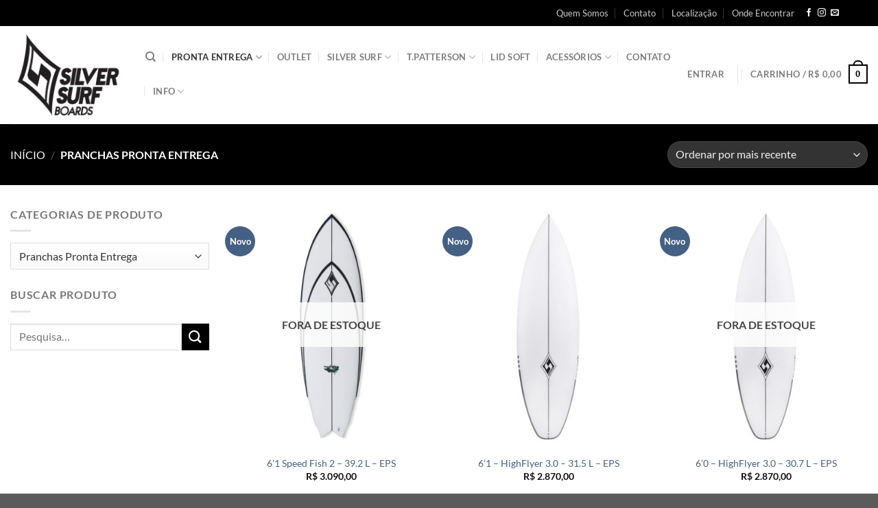

--- FILE ---
content_type: text/html; charset=UTF-8
request_url: https://silversurf.com.br/categoria-produto/pranchas-pronta-entrega/
body_size: 83778
content:
<!DOCTYPE html>
<html dir="ltr" lang="pt-BR" prefix="og: https://ogp.me/ns#" class="loading-site no-js">
<head><meta charset="UTF-8" /><script>if(navigator.userAgent.match(/MSIE|Internet Explorer/i)||navigator.userAgent.match(/Trident\/7\..*?rv:11/i)){var href=document.location.href;if(!href.match(/[?&]nowprocket/)){if(href.indexOf("?")==-1){if(href.indexOf("#")==-1){document.location.href=href+"?nowprocket=1"}else{document.location.href=href.replace("#","?nowprocket=1#")}}else{if(href.indexOf("#")==-1){document.location.href=href+"&nowprocket=1"}else{document.location.href=href.replace("#","&nowprocket=1#")}}}}</script><script>(()=>{class RocketLazyLoadScripts{constructor(){this.v="2.0.4",this.userEvents=["keydown","keyup","mousedown","mouseup","mousemove","mouseover","mouseout","touchmove","touchstart","touchend","touchcancel","wheel","click","dblclick","input"],this.attributeEvents=["onblur","onclick","oncontextmenu","ondblclick","onfocus","onmousedown","onmouseenter","onmouseleave","onmousemove","onmouseout","onmouseover","onmouseup","onmousewheel","onscroll","onsubmit"]}async t(){this.i(),this.o(),/iP(ad|hone)/.test(navigator.userAgent)&&this.h(),this.u(),this.l(this),this.m(),this.k(this),this.p(this),this._(),await Promise.all([this.R(),this.L()]),this.lastBreath=Date.now(),this.S(this),this.P(),this.D(),this.O(),this.M(),await this.C(this.delayedScripts.normal),await this.C(this.delayedScripts.defer),await this.C(this.delayedScripts.async),await this.T(),await this.F(),await this.j(),await this.A(),window.dispatchEvent(new Event("rocket-allScriptsLoaded")),this.everythingLoaded=!0,this.lastTouchEnd&&await new Promise(t=>setTimeout(t,500-Date.now()+this.lastTouchEnd)),this.I(),this.H(),this.U(),this.W()}i(){this.CSPIssue=sessionStorage.getItem("rocketCSPIssue"),document.addEventListener("securitypolicyviolation",t=>{this.CSPIssue||"script-src-elem"!==t.violatedDirective||"data"!==t.blockedURI||(this.CSPIssue=!0,sessionStorage.setItem("rocketCSPIssue",!0))},{isRocket:!0})}o(){window.addEventListener("pageshow",t=>{this.persisted=t.persisted,this.realWindowLoadedFired=!0},{isRocket:!0}),window.addEventListener("pagehide",()=>{this.onFirstUserAction=null},{isRocket:!0})}h(){let t;function e(e){t=e}window.addEventListener("touchstart",e,{isRocket:!0}),window.addEventListener("touchend",function i(o){o.changedTouches[0]&&t.changedTouches[0]&&Math.abs(o.changedTouches[0].pageX-t.changedTouches[0].pageX)<10&&Math.abs(o.changedTouches[0].pageY-t.changedTouches[0].pageY)<10&&o.timeStamp-t.timeStamp<200&&(window.removeEventListener("touchstart",e,{isRocket:!0}),window.removeEventListener("touchend",i,{isRocket:!0}),"INPUT"===o.target.tagName&&"text"===o.target.type||(o.target.dispatchEvent(new TouchEvent("touchend",{target:o.target,bubbles:!0})),o.target.dispatchEvent(new MouseEvent("mouseover",{target:o.target,bubbles:!0})),o.target.dispatchEvent(new PointerEvent("click",{target:o.target,bubbles:!0,cancelable:!0,detail:1,clientX:o.changedTouches[0].clientX,clientY:o.changedTouches[0].clientY})),event.preventDefault()))},{isRocket:!0})}q(t){this.userActionTriggered||("mousemove"!==t.type||this.firstMousemoveIgnored?"keyup"===t.type||"mouseover"===t.type||"mouseout"===t.type||(this.userActionTriggered=!0,this.onFirstUserAction&&this.onFirstUserAction()):this.firstMousemoveIgnored=!0),"click"===t.type&&t.preventDefault(),t.stopPropagation(),t.stopImmediatePropagation(),"touchstart"===this.lastEvent&&"touchend"===t.type&&(this.lastTouchEnd=Date.now()),"click"===t.type&&(this.lastTouchEnd=0),this.lastEvent=t.type,t.composedPath&&t.composedPath()[0].getRootNode()instanceof ShadowRoot&&(t.rocketTarget=t.composedPath()[0]),this.savedUserEvents.push(t)}u(){this.savedUserEvents=[],this.userEventHandler=this.q.bind(this),this.userEvents.forEach(t=>window.addEventListener(t,this.userEventHandler,{passive:!1,isRocket:!0})),document.addEventListener("visibilitychange",this.userEventHandler,{isRocket:!0})}U(){this.userEvents.forEach(t=>window.removeEventListener(t,this.userEventHandler,{passive:!1,isRocket:!0})),document.removeEventListener("visibilitychange",this.userEventHandler,{isRocket:!0}),this.savedUserEvents.forEach(t=>{(t.rocketTarget||t.target).dispatchEvent(new window[t.constructor.name](t.type,t))})}m(){const t="return false",e=Array.from(this.attributeEvents,t=>"data-rocket-"+t),i="["+this.attributeEvents.join("],[")+"]",o="[data-rocket-"+this.attributeEvents.join("],[data-rocket-")+"]",s=(e,i,o)=>{o&&o!==t&&(e.setAttribute("data-rocket-"+i,o),e["rocket"+i]=new Function("event",o),e.setAttribute(i,t))};new MutationObserver(t=>{for(const n of t)"attributes"===n.type&&(n.attributeName.startsWith("data-rocket-")||this.everythingLoaded?n.attributeName.startsWith("data-rocket-")&&this.everythingLoaded&&this.N(n.target,n.attributeName.substring(12)):s(n.target,n.attributeName,n.target.getAttribute(n.attributeName))),"childList"===n.type&&n.addedNodes.forEach(t=>{if(t.nodeType===Node.ELEMENT_NODE)if(this.everythingLoaded)for(const i of[t,...t.querySelectorAll(o)])for(const t of i.getAttributeNames())e.includes(t)&&this.N(i,t.substring(12));else for(const e of[t,...t.querySelectorAll(i)])for(const t of e.getAttributeNames())this.attributeEvents.includes(t)&&s(e,t,e.getAttribute(t))})}).observe(document,{subtree:!0,childList:!0,attributeFilter:[...this.attributeEvents,...e]})}I(){this.attributeEvents.forEach(t=>{document.querySelectorAll("[data-rocket-"+t+"]").forEach(e=>{this.N(e,t)})})}N(t,e){const i=t.getAttribute("data-rocket-"+e);i&&(t.setAttribute(e,i),t.removeAttribute("data-rocket-"+e))}k(t){Object.defineProperty(HTMLElement.prototype,"onclick",{get(){return this.rocketonclick||null},set(e){this.rocketonclick=e,this.setAttribute(t.everythingLoaded?"onclick":"data-rocket-onclick","this.rocketonclick(event)")}})}S(t){function e(e,i){let o=e[i];e[i]=null,Object.defineProperty(e,i,{get:()=>o,set(s){t.everythingLoaded?o=s:e["rocket"+i]=o=s}})}e(document,"onreadystatechange"),e(window,"onload"),e(window,"onpageshow");try{Object.defineProperty(document,"readyState",{get:()=>t.rocketReadyState,set(e){t.rocketReadyState=e},configurable:!0}),document.readyState="loading"}catch(t){console.log("WPRocket DJE readyState conflict, bypassing")}}l(t){this.originalAddEventListener=EventTarget.prototype.addEventListener,this.originalRemoveEventListener=EventTarget.prototype.removeEventListener,this.savedEventListeners=[],EventTarget.prototype.addEventListener=function(e,i,o){o&&o.isRocket||!t.B(e,this)&&!t.userEvents.includes(e)||t.B(e,this)&&!t.userActionTriggered||e.startsWith("rocket-")||t.everythingLoaded?t.originalAddEventListener.call(this,e,i,o):(t.savedEventListeners.push({target:this,remove:!1,type:e,func:i,options:o}),"mouseenter"!==e&&"mouseleave"!==e||t.originalAddEventListener.call(this,e,t.savedUserEvents.push,o))},EventTarget.prototype.removeEventListener=function(e,i,o){o&&o.isRocket||!t.B(e,this)&&!t.userEvents.includes(e)||t.B(e,this)&&!t.userActionTriggered||e.startsWith("rocket-")||t.everythingLoaded?t.originalRemoveEventListener.call(this,e,i,o):t.savedEventListeners.push({target:this,remove:!0,type:e,func:i,options:o})}}J(t,e){this.savedEventListeners=this.savedEventListeners.filter(i=>{let o=i.type,s=i.target||window;return e!==o||t!==s||(this.B(o,s)&&(i.type="rocket-"+o),this.$(i),!1)})}H(){EventTarget.prototype.addEventListener=this.originalAddEventListener,EventTarget.prototype.removeEventListener=this.originalRemoveEventListener,this.savedEventListeners.forEach(t=>this.$(t))}$(t){t.remove?this.originalRemoveEventListener.call(t.target,t.type,t.func,t.options):this.originalAddEventListener.call(t.target,t.type,t.func,t.options)}p(t){let e;function i(e){return t.everythingLoaded?e:e.split(" ").map(t=>"load"===t||t.startsWith("load.")?"rocket-jquery-load":t).join(" ")}function o(o){function s(e){const s=o.fn[e];o.fn[e]=o.fn.init.prototype[e]=function(){return this[0]===window&&t.userActionTriggered&&("string"==typeof arguments[0]||arguments[0]instanceof String?arguments[0]=i(arguments[0]):"object"==typeof arguments[0]&&Object.keys(arguments[0]).forEach(t=>{const e=arguments[0][t];delete arguments[0][t],arguments[0][i(t)]=e})),s.apply(this,arguments),this}}if(o&&o.fn&&!t.allJQueries.includes(o)){const e={DOMContentLoaded:[],"rocket-DOMContentLoaded":[]};for(const t in e)document.addEventListener(t,()=>{e[t].forEach(t=>t())},{isRocket:!0});o.fn.ready=o.fn.init.prototype.ready=function(i){function s(){parseInt(o.fn.jquery)>2?setTimeout(()=>i.bind(document)(o)):i.bind(document)(o)}return"function"==typeof i&&(t.realDomReadyFired?!t.userActionTriggered||t.fauxDomReadyFired?s():e["rocket-DOMContentLoaded"].push(s):e.DOMContentLoaded.push(s)),o([])},s("on"),s("one"),s("off"),t.allJQueries.push(o)}e=o}t.allJQueries=[],o(window.jQuery),Object.defineProperty(window,"jQuery",{get:()=>e,set(t){o(t)}})}P(){const t=new Map;document.write=document.writeln=function(e){const i=document.currentScript,o=document.createRange(),s=i.parentElement;let n=t.get(i);void 0===n&&(n=i.nextSibling,t.set(i,n));const c=document.createDocumentFragment();o.setStart(c,0),c.appendChild(o.createContextualFragment(e)),s.insertBefore(c,n)}}async R(){return new Promise(t=>{this.userActionTriggered?t():this.onFirstUserAction=t})}async L(){return new Promise(t=>{document.addEventListener("DOMContentLoaded",()=>{this.realDomReadyFired=!0,t()},{isRocket:!0})})}async j(){return this.realWindowLoadedFired?Promise.resolve():new Promise(t=>{window.addEventListener("load",t,{isRocket:!0})})}M(){this.pendingScripts=[];this.scriptsMutationObserver=new MutationObserver(t=>{for(const e of t)e.addedNodes.forEach(t=>{"SCRIPT"!==t.tagName||t.noModule||t.isWPRocket||this.pendingScripts.push({script:t,promise:new Promise(e=>{const i=()=>{const i=this.pendingScripts.findIndex(e=>e.script===t);i>=0&&this.pendingScripts.splice(i,1),e()};t.addEventListener("load",i,{isRocket:!0}),t.addEventListener("error",i,{isRocket:!0}),setTimeout(i,1e3)})})})}),this.scriptsMutationObserver.observe(document,{childList:!0,subtree:!0})}async F(){await this.X(),this.pendingScripts.length?(await this.pendingScripts[0].promise,await this.F()):this.scriptsMutationObserver.disconnect()}D(){this.delayedScripts={normal:[],async:[],defer:[]},document.querySelectorAll("script[type$=rocketlazyloadscript]").forEach(t=>{t.hasAttribute("data-rocket-src")?t.hasAttribute("async")&&!1!==t.async?this.delayedScripts.async.push(t):t.hasAttribute("defer")&&!1!==t.defer||"module"===t.getAttribute("data-rocket-type")?this.delayedScripts.defer.push(t):this.delayedScripts.normal.push(t):this.delayedScripts.normal.push(t)})}async _(){await this.L();let t=[];document.querySelectorAll("script[type$=rocketlazyloadscript][data-rocket-src]").forEach(e=>{let i=e.getAttribute("data-rocket-src");if(i&&!i.startsWith("data:")){i.startsWith("//")&&(i=location.protocol+i);try{const o=new URL(i).origin;o!==location.origin&&t.push({src:o,crossOrigin:e.crossOrigin||"module"===e.getAttribute("data-rocket-type")})}catch(t){}}}),t=[...new Map(t.map(t=>[JSON.stringify(t),t])).values()],this.Y(t,"preconnect")}async G(t){if(await this.K(),!0!==t.noModule||!("noModule"in HTMLScriptElement.prototype))return new Promise(e=>{let i;function o(){(i||t).setAttribute("data-rocket-status","executed"),e()}try{if(navigator.userAgent.includes("Firefox/")||""===navigator.vendor||this.CSPIssue)i=document.createElement("script"),[...t.attributes].forEach(t=>{let e=t.nodeName;"type"!==e&&("data-rocket-type"===e&&(e="type"),"data-rocket-src"===e&&(e="src"),i.setAttribute(e,t.nodeValue))}),t.text&&(i.text=t.text),t.nonce&&(i.nonce=t.nonce),i.hasAttribute("src")?(i.addEventListener("load",o,{isRocket:!0}),i.addEventListener("error",()=>{i.setAttribute("data-rocket-status","failed-network"),e()},{isRocket:!0}),setTimeout(()=>{i.isConnected||e()},1)):(i.text=t.text,o()),i.isWPRocket=!0,t.parentNode.replaceChild(i,t);else{const i=t.getAttribute("data-rocket-type"),s=t.getAttribute("data-rocket-src");i?(t.type=i,t.removeAttribute("data-rocket-type")):t.removeAttribute("type"),t.addEventListener("load",o,{isRocket:!0}),t.addEventListener("error",i=>{this.CSPIssue&&i.target.src.startsWith("data:")?(console.log("WPRocket: CSP fallback activated"),t.removeAttribute("src"),this.G(t).then(e)):(t.setAttribute("data-rocket-status","failed-network"),e())},{isRocket:!0}),s?(t.fetchPriority="high",t.removeAttribute("data-rocket-src"),t.src=s):t.src="data:text/javascript;base64,"+window.btoa(unescape(encodeURIComponent(t.text)))}}catch(i){t.setAttribute("data-rocket-status","failed-transform"),e()}});t.setAttribute("data-rocket-status","skipped")}async C(t){const e=t.shift();return e?(e.isConnected&&await this.G(e),this.C(t)):Promise.resolve()}O(){this.Y([...this.delayedScripts.normal,...this.delayedScripts.defer,...this.delayedScripts.async],"preload")}Y(t,e){this.trash=this.trash||[];let i=!0;var o=document.createDocumentFragment();t.forEach(t=>{const s=t.getAttribute&&t.getAttribute("data-rocket-src")||t.src;if(s&&!s.startsWith("data:")){const n=document.createElement("link");n.href=s,n.rel=e,"preconnect"!==e&&(n.as="script",n.fetchPriority=i?"high":"low"),t.getAttribute&&"module"===t.getAttribute("data-rocket-type")&&(n.crossOrigin=!0),t.crossOrigin&&(n.crossOrigin=t.crossOrigin),t.integrity&&(n.integrity=t.integrity),t.nonce&&(n.nonce=t.nonce),o.appendChild(n),this.trash.push(n),i=!1}}),document.head.appendChild(o)}W(){this.trash.forEach(t=>t.remove())}async T(){try{document.readyState="interactive"}catch(t){}this.fauxDomReadyFired=!0;try{await this.K(),this.J(document,"readystatechange"),document.dispatchEvent(new Event("rocket-readystatechange")),await this.K(),document.rocketonreadystatechange&&document.rocketonreadystatechange(),await this.K(),this.J(document,"DOMContentLoaded"),document.dispatchEvent(new Event("rocket-DOMContentLoaded")),await this.K(),this.J(window,"DOMContentLoaded"),window.dispatchEvent(new Event("rocket-DOMContentLoaded"))}catch(t){console.error(t)}}async A(){try{document.readyState="complete"}catch(t){}try{await this.K(),this.J(document,"readystatechange"),document.dispatchEvent(new Event("rocket-readystatechange")),await this.K(),document.rocketonreadystatechange&&document.rocketonreadystatechange(),await this.K(),this.J(window,"load"),window.dispatchEvent(new Event("rocket-load")),await this.K(),window.rocketonload&&window.rocketonload(),await this.K(),this.allJQueries.forEach(t=>t(window).trigger("rocket-jquery-load")),await this.K(),this.J(window,"pageshow");const t=new Event("rocket-pageshow");t.persisted=this.persisted,window.dispatchEvent(t),await this.K(),window.rocketonpageshow&&window.rocketonpageshow({persisted:this.persisted})}catch(t){console.error(t)}}async K(){Date.now()-this.lastBreath>45&&(await this.X(),this.lastBreath=Date.now())}async X(){return document.hidden?new Promise(t=>setTimeout(t)):new Promise(t=>requestAnimationFrame(t))}B(t,e){return e===document&&"readystatechange"===t||(e===document&&"DOMContentLoaded"===t||(e===window&&"DOMContentLoaded"===t||(e===window&&"load"===t||e===window&&"pageshow"===t)))}static run(){(new RocketLazyLoadScripts).t()}}RocketLazyLoadScripts.run()})();</script>
	
	<link rel="profile" href="http://gmpg.org/xfn/11" />
	<link rel="pingback" href="https://silversurf.com.br/xmlrpc.php" />

	<script type="rocketlazyloadscript">(function(html){html.className = html.className.replace(/\bno-js\b/,'js')})(document.documentElement);</script>
<title>Pranchas Pronta Entrega - Silver Surf Surfboards</title>
<link data-rocket-prefetch href="https://connect.facebook.net" rel="dns-prefetch">
<link data-rocket-prefetch href="https://www.googletagmanager.com" rel="dns-prefetch">
<link crossorigin data-rocket-preload as="font" href="https://silversurf.com.br/wp-content/themes/flatsome/assets/css/icons/fl-icons.woff2?v=3.19.4" rel="preload">
<link crossorigin data-rocket-preload as="font" href="https://silversurf.com.br/wp-content/fonts/lato/S6uyw4BMUTPHjx4wXg.woff2" rel="preload">
<link crossorigin data-rocket-preload as="font" href="https://silversurf.com.br/wp-content/fonts/lato/S6u9w4BMUTPHh6UVSwiPGQ.woff2" rel="preload">
<style id="wpr-usedcss">.tcfa{-moz-osx-font-smoothing:grayscale;-webkit-font-smoothing:antialiased;display:inline-block;font-style:normal;font-variant:normal;text-rendering:auto;line-height:1}.tcfa-angle-down::before{content:"\f107"}.tcfa-angle-up::before{content:"\f106"}.tcfa-search::before{content:"\f002"}.tcfa-times::before{content:"\f00d"}.tcfa{font-family:tc-fontawesome,Arial,Helvetica,sans-serif!important;font-weight:900}.tm-animated{-webkit-animation-duration:1s;animation-duration:1s;-webkit-animation-fill-mode:both;animation-fill-mode:both}@-webkit-keyframes fadein{from{opacity:0}to{opacity:1}}@keyframes fadein{from{opacity:0}to{opacity:1}}.fadein{-webkit-animation-name:fadein;animation-name:fadein}.fadeout{-webkit-animation-name:fadeout;animation-name:fadeout}:root{--tcgap:15px;--tcinlinesize:3em}.tc-row,.tm-extra-product-options .tc-row{display:-webkit-box;display:-moz-box;display:-webkit-flex;display:-ms-flexbox;display:flex;-ms-flex-wrap:wrap;-webkit-flex-wrap:wrap;flex-wrap:wrap;-webkit-box-pack:start!important;-moz-box-pack:start!important;-ms-flex-pack:start!important;-webkit-justify-content:flex-start!important;justify-content:flex-start!important;-webkit-box-align:stretch;-moz-box-align:stretch;-ms-flex-align:stretch;-webkit-align-items:stretch;align-items:stretch;-webkit-align-content:flex-start;-ms-flex-line-pack:start;align-content:flex-start;margin:0 calc(-1 * var(--tcgap))}.tc-cell,.tc-extra-product-options .tmcp-field-wrap label.tc-cell,.tm-extra-product-options .tc-cell{position:relative;padding:0 var(--tcgap);margin-bottom:var(--tcgap);min-height:1px;overflow:visible;width:100%}.tm-extra-product-options .cpf-section .tc-section-inner-wrap>.tc-row>.tc-cell{margin-bottom:0}.cpf-section.tc-cell{margin-bottom:0}.tc-row .cpf-section.tc-row{margin:0}.tc-cell.tc-col-3,.tc-col-3,.tm-extra-product-options .tc-cell.tc-col-3,.tm-extra-product-options .tc-col-3{-ms-flex:0 0 25%;flex:0 0 25%;max-width:25%}.tc-cell.tcwidth-100,.tcwidth-100,.tm-extra-product-options .tc-cell.tcwidth-100,.tm-extra-product-options .tcwidth-100{-ms-flex:0 0 100%;flex:0 0 100%;max-width:100%}.tc-extra-product-options{visibility:hidden}.tc-extra-product-options.tc-show{display:block;clear:both;visibility:visible}.flasho,.flasho div,.tc-cell,.tc-epo-label,.tc-lightbox img,.tc-row,.tm-bsbb-all,.tm-bsbb-all *,.tm-button,.tm-collapse,.tm-collapse-wrap,.tm-extra-product-options,.tm-extra-product-options .radio-image,.tm-extra-product-options .tc-cell,.tm-extra-product-options .tc-element-container,.tm-extra-product-options .tc-row,.tm-extra-product-options .tm-epo-field,.tm-extra-product-options .tmcp-field,.tm-extra-product-options .tmcp-ul-wrap,.tm-extra-product-options li.tmcp-field-wrap,.tm-show-picker-value{box-sizing:border-box}.tm-extra-product-options{max-width:100%;width:100%}.tm-extra-product-options .tc-element-container,.tm-extra-product-options .tmcp-ul-wrap{overflow:visible;float:left;max-width:100%;width:100%;margin-bottom:0}.tm-extra-product-options .tmcp-ul-wrap{clear:both;list-style:none;margin:0;padding:0}.tc-repeater-delete,.tm-extra-product-options .tc-repeater-element,.tm-extra-product-options ul.tmcp-ul-wrap li.tmcp-field-wrap{display:-webkit-box;display:-moz-box;display:-webkit-flex;display:-ms-flexbox;display:flex;align-items:center;justify-content:center}.tc-repeater-delete,.tm-extra-product-options .tc-repeater-element{-ms-flex-wrap:wrap;-webkit-flex-wrap:wrap;flex-wrap:wrap}.tm-extra-product-options .tc-repeater-element{margin-bottom:.5em;align-items:flex-start}.tm-extra-product-options .tc-repeater-element .tmcp-ul-wrap{flex-grow:1;flex-basis:0;width:auto}.tc-repeater-delete{flex-grow:0;flex-basis:0;width:auto;padding:0 4px}.tc-price-wrap{padding:0 .5em;align-self:center}.tm-extra-product-options .tmcp-ul-wrap+.tmcp-ul-wrap{margin:.5em 0 0}.tm-extra-product-options ul.tmcp-ul-wrap li.tmcp-field-wrap{width:100%;list-style:none!important;position:relative;-webkit-box-pack:start;-moz-box-pack:start;-ms-flex-pack:start;-webkit-justify-content:flex-start;justify-content:flex-start;-webkit-box-align:start;-moz-box-align:start;-ms-flex-align:start;-webkit-align-items:flex-start;align-items:flex-start;-ms-flex-wrap:wrap;-webkit-flex-wrap:wrap;flex-wrap:wrap}.tm-extra-product-options ul.tmcp-ul-wrap li.tmcp-field-wrap{padding:0;margin:0 0 .5em}.tm-extra-product-options ul.tmcp-ul-wrap li.tmcp-field-wrap .tc-inline-description,.tm-extra-product-options ul.tmcp-ul-wrap li.tmcp-field-wrap>.tc-price-wrap,.tm-extra-product-options ul.tmcp-ul-wrap li.tmcp-field-wrap>label{flex-grow:0}.tc-epo-element-product-li-container,.tc-inline-description{width:100%}.tm-extra-product-options ul.tmcp-ul-wrap li.tmcp-field-wrap:last-child{margin:0}.tc-totals-form{clear:both;display:none;width:100%}.tc-totals-form.tc-show{display:block}.tc-epo-totals.hidden,.tc-extra-product-options.hidden{display:none}.tc-hidden,.tm-hidden,html .tc-extra-product-options .tc-hidden.tc-cell{display:none!important}.tm-collapse{border:1px solid rgba(0,0,0,.035);background-image:linear-gradient(to top,rgba(0,0,0,.01) 0,rgba(0,0,0,.01) 50%,rgba(0,0,0,.02) 50%,rgba(0,0,0,.01) 100%);margin:0 var(--tcgap) 1em var(--tcgap);width:100%}.tm-arrow{cursor:pointer;font-size:14px;height:1.5em;line-height:1.5!important;margin-top:-.75em;position:absolute;right:var(--tcgap);text-align:center;top:50%;width:1.5em}.tm-toggle{padding-right:2em;position:relative;cursor:pointer}.tm-collapse .tm-toggle{clear:both}.tm-collapse{float:left}.tm-collapse>.tc-cell{margin-bottom:0}.tm-collapse-wrap{float:left;margin-top:1em;overflow:visible;width:100%}.tc-totals-form dl.tm-extra-product-options-totals{margin-left:0;margin-right:0}.tc-repeater-wrap{margin-top:1em}.tm-extra-product-options ul.tmcp-ul-wrap li::after,.tm-extra-product-options ul.tmcp-ul-wrap li::before{display:none}.tm-extra-product-options ul.tmcp-ul-wrap.tm-extra-product-options-checkbox li.tmcp-field-wrap label{margin:0}.tm-extra-product-options ul.tmcp-ul-wrap.tm-extra-product-options-checkbox li.tmcp-field-wrap .tm-label,.tm-extra-product-options ul.tmcp-ul-wrap.tm-extra-product-options-variations li.tmcp-field-wrap .tm-label{padding:0 0 0 .5em!important;margin:0!important;line-height:1!important;display:inline!important;vertical-align:middle}.tm-extra-product-options ul.tmcp-ul-wrap.tm-extra-product-options-checkbox li.tmcp-field-wrap .tm-label.tc-label,.tm-extra-product-options ul.tmcp-ul-wrap.tm-extra-product-options-variations li.tmcp-field-wrap .tm-label.tc-label{vertical-align:initial}.tm-extra-product-options ul.tmcp-ul-wrap.tm-extra-product-options-checkbox li.tmcp-field-wrap .tm-label:empty,.tm-extra-product-options ul.tmcp-ul-wrap.tm-extra-product-options-variations li.tmcp-field-wrap .tm-label:empty{padding:0!important}.tm-extra-product-options .tc-active .tc-label-wrap,.tm-extra-product-options li.tmcp-field-wrap.tc-active .price.tc-price .amount,.tm-extra-product-options li.tmcp-field-wrap.tc-active .tc-label.tm-label,.tm-extra-product-options ul.tmcp-ul-wrap.tm-extra-product-options-checkbox li.tmcp-field-wrap label input[type=checkbox]:checked~.tc-label{font-weight:700;background:0 0!important}.tc-extra-product-options .tmcp-field-wrap label{padding:0;display:inline-block;float:none;max-width:100%;width:auto;overflow-wrap:break-word}.tm-extra-product-options .tc-colors-container .tmcp-field-wrap label,.tm-extra-product-options .tc-images-container .tmcp-field-wrap label{cursor:pointer;-webkit-touch-callout:none;-webkit-user-select:none;-ms-user-select:none;-moz-user-select:none;user-select:none;width:100%}.tm-extra-product-options ul.tmcp-ul-wrap.tc-colors-container li.tmcp-field-wrap,.tm-extra-product-options ul.tmcp-ul-wrap.tc-images-container li.tmcp-field-wrap{-ms-flex-wrap:wrap;-webkit-flex-wrap:wrap;flex-wrap:wrap;align-items:center;justify-content:center}.tm-extra-product-options textarea.tm-epo-field{height:auto;width:100%}.tm-extra-product-options .tm-epo-field.tmcp-radio{margin:0!important;position:relative;vertical-align:middle;float:none;width:auto}.tm-extra-product-options .tc-epo-label{display:block;position:relative;float:none;width:100%;margin-bottom:0}.tm-epo-field.tmcp-select{max-width:100%;display:initial}.tm-extra-product-options input.tm-epo-field.tmcp-upload{width:100%}.tc-upload-preview{margin:1em 0}.cpf-upload-container [type=file]{cursor:inherit;display:block;font-size:.01px;min-height:100%;min-width:100%;opacity:0;position:absolute;right:0;text-align:right;top:0}.cpf-upload-container+small::before{content:"";display:block}.tm-filename{display:block}.tc-upload-messages{padding:1em 2em}.tc-upload-message{font-size:1.2em;margin-bottom:1em}.tm-range-picker{margin:2em 10px;max-width:100%;width:auto;flex:1 1 auto}.tm-range-picker.pips{margin:50px var(--tcgap)}.tm-extra-product-options .cpf-type-range .tmcp-field-wrap span.amount{display:inline-block;padding:6px 0 0}input.tm-show-picker-value-edit{max-width:100%;width:98%;text-align:center;padding:0;border:1px solid;margin:0}.tm-show-picker-value-edit-wrap{box-sizing:border-box}.tm-epo-reset-variation,.tm-extra-product-options .tm-epo-reset-radio{text-align:center;cursor:pointer;position:absolute;right:0;top:0;width:1em;height:1em;line-height:1;padding:.2em;border:2px solid #000;color:#000;border-radius:100%;box-sizing:content-box!important;background:#fff}.tm-epo-reset-radio .tcfa,.tm-epo-reset-variation .tcfa{font-size:.8em;top:-.05em;position:relative}.tm-epo-variation-section .reset_variations{clear:both;display:block;width:100%;position:static;visibility:hidden}.tm-extra-product-options .tmcp-field-wrap .tc-price{font-size:1em!important;width:auto!important;display:inline-block!important;float:none!important;margin:0!important;padding:0!important}.tc-extra-product-options .tmcp-field-wrap .price.tc-price{font-size:1em!important;background:0 0!important}.tc-extra-product-options .tmcp-field-wrap .price.tc-price .amount{font-size:1em!important;display:inline!important;background:0 0!important}.tm-extra-product-options .tmcp-field-wrap .tc-price .amount{margin-left:.5em}.tm-extra-product-options .tmcp-field-wrap .tc-chars+.tc-price .amount{margin-left:0}.tm-extra-product-options .tc-images-container .tmcp-field-wrap .amount{margin-left:0}.tm-extra-product-options .amount.hidden,.tm-extra-product-options .tmcp-field-wrap .price.amount.hidden,.tm-extra-product-options .tmcp-field-wrap .tc-price.hidden{display:none!important}.tm-extra-product-options .cpf-type-textarea .tmcp-field-wrap .amount,.tm-extra-product-options .cpf-type-textfield .tmcp-field-wrap .amount{margin-left:0}.tm-extra-product-options-totals .price.amount.fees,.tm-extra-product-options-totals .price.amount.options{font-size:1.25em}.tm-extra-product-options-totals .amount{background:0 0}.tm-extra-product-options-totals .amount.fees,.tm-extra-product-options-totals .amount.options{font-weight:700}.tm-extra-product-options-totals .amount.final{font-size:1.5em;font-weight:700}.tm-extra-product-options-totals .price.amount{display:inline-block!important;width:auto}.tm-fee-totals,.tm-final-totals,.tm-options-totals,.tm-unit-price{padding:0;margin:0;border:0;float:none}.tm-extra-product-options .tmcp-field-wrap .tc-price del{font-size:75%!important;margin:0!important}.tm-extra-product-options .tmcp-field-wrap .price:empty{display:none!important}.tm-quantity{min-width:60px;text-align:center}.tm-quantity input.tm-qty{margin:0;max-width:100%;min-width:50px;text-align:center;width:5em}.single_add_to_cart_product,.tc-extra-product-options .cpf-type-product .tc-epo-element-product-li-container .tc-epo-element-product-container .single_add_to_cart_product{vertical-align:baseline;float:none}.tm-description p:last-child{margin-bottom:0}.tm-description{clear:both}.fl-overlay{background:#f5f5f5;position:fixed;display:block;top:0;left:0;width:100%;height:100%;z-index:101000}.flasho{font:13px/1.5em HelveticaNeue,"Helvetica Neue",Helvetica,Arial,sans-serif;background:rgba(0,0,0,.2);border:1px solid transparent;left:0;position:absolute;top:0;z-index:101001;box-shadow:0 1px 15px 1px rgba(0,0,0,.2)}.float-editbox{background:#fff;bottom:55px;left:0;overflow:auto;overflow-x:hidden;overflow-y:auto;padding:0;position:absolute;right:0;top:56px;width:100%}.flasho .header{background:#fafafa;border-bottom:1px solid transparent;left:0;line-height:30px;padding:1em 2em;position:absolute;top:0;width:100%}.flasho .header h3{color:#292421;font-size:20px;line-height:30px;margin:0;letter-spacing:1px}.flasho .footer{bottom:0;height:56px;left:0;margin:0;padding:0;position:absolute;text-align:right;width:100%;z-index:2;display:block}.flasho .footer .inner{background:#fafafa;border-top:1px solid transparent;line-height:30px;padding:12px 2em}.tm-section-pop{display:none}.tm-section-pop-up{height:80%;left:10%!important;position:fixed!important;top:10%!important;width:80%}.tm-section-pop-up.single .tc-cell.section_popup{width:100%!important}.tm-section-pop-up.single .tc-cell.section_popup .tm-section-pop{padding-top:1em;padding-bottom:1em}.tc-extra-product-options .tm-section-pop-up.single .footer .inner .tm-button.button.button-secondary.button-large.floatbox-cancel,.tm-extra-product-options.tm-section-pop-up.single .footer .inner .tm-button.button.button-secondary.button-large.floatbox-cancel{float:none}.noanimated{-webkit-animation-fill-mode:none!important;animation-fill-mode:none!important;opacity:1!important;z-index:auto!important;position:static!important;-webkit-transform:none!important;-moz-transform:none!important;-ms-transform:none!important;transform:none!important}.tc-img-floating{display:block;height:50px!important;margin:1em 0;width:auto!important}.tm-fb{font-size:12px;line-height:10px;max-height:200px;max-width:200px;overflow-y:auto;overflow-x:hidden}.tm-fb dt{display:block;margin:0;padding-bottom:5px}.tm-fb dd{display:block;border-bottom:1px dotted rgba(0,0,0,.1);margin:0 0 1em}.tm-floating-box-nks .tm-fb{max-height:90%!important;max-width:90%!important}.tc-row.tm-fb-labels{border-bottom:1px solid;font-weight:700;margin-bottom:1.65em}.tm-extra-product-options .tc-element-container>.tm-error,.tm-extra-product-options ul.tmcp-ul-wrap li.tmcp-field-wrap label.tm-error,.tm-extra-product-options ul.tmcp-ul-wrap+.tm-error{color:red;display:block!important;font-size:80%;font-weight:700;padding:0!important;margin:1em 0!important}.tm-extra-product-options .tc-cell.tm-error{color:red;display:block;font-size:80%;font-weight:700;margin:1em 0!important}.tc-transition{-webkit-transition:.3s;-moz-transition:.3s;-ms-transition:.3s;-o-transition:.3s;transition:all .3s ease 0s}.tc-lightbox{background:rgba(0,0,0,.5);height:auto!important;left:50%!important;max-height:100%!important;max-width:100%!important;position:fixed;text-align:center;top:50%!important;-webkit-transform:translateX(-50%) translateY(-50%);-o-transform:translateX(-50%) translateY(-50%);transform:translateX(-50%) translateY(-50%);width:auto!important;z-index:100100;-webkit-transform-style:preserve-3d;-moz-transform-style:preserve-3d;transform-style:preserve-3d}.tc-lightbox-image-wrap{position:relative;overflow:hidden}.tm-extra-product-options .tc-lightbox-image-wrap .radio-image{float:left;padding:0}.tc-lightbox-wrap{position:absolute;right:0;bottom:0;width:1em;height:1em;left:auto;top:auto;font-size:1.5em}.tc-lightbox-button{background:rgba(0,0,0,.2);top:0;color:#fff;font-size:1em!important;padding:0;position:absolute;right:0;z-index:2;opacity:.5;cursor:zoom-in;margin:auto;bottom:0;left:0}.tc-lightbox-wrap:hover .tc-lightbox-button{opacity:1}.tc-lightbox img{border:0;cursor:zoom-out;display:block;height:auto;line-height:0;margin:0;padding:0;position:relative;width:auto}.tc-lightbox-button-close{background:rgba(255,255,255,.3);color:#000!important;float:left;height:2em;line-height:2;position:absolute;right:0;text-align:center;top:0;width:2em;z-index:2;cursor:pointer}@-webkit-keyframes tc-lightbox-zoomin{0%{opacity:0;-webkit-transform:translateX(-50%) translateY(-50%) scale(.3);transform:translateX(-50%) translateY(-50%) scale(.3)}50%{opacity:1}}@keyframes tc-lightbox-zoomin{0%{opacity:0;-webkit-transform:translateX(-50%) translateY(-50%) scale(.3);transform:translateX(-50%) translateY(-50%) scale(.3)}50%{opacity:1}}.tc-lightbox-zoomin{-webkit-animation-name:tc-lightbox-zoomin;animation-name:tc-lightbox-zoomin}@-webkit-keyframes tc-lightbox-zoomout{0%{opacity:1;-webkit-transform:translateX(-50%) translateY(-50%) scale(1);transform:translateX(-50%) translateY(-50%) scale(1)}50%{opacity:0;-webkit-transform:translateX(-50%) translateY(-50%) scale(.3);transform:translateX(-50%) translateY(-50%) scale(.3)}100%{opacity:0}}@keyframes tc-lightbox-zoomout{0%{opacity:1;-webkit-transform:translateX(-50%) translateY(-50%) scale(1);transform:translateX(-50%) translateY(-50%) scale(1)}50%{opacity:0;-webkit-transform:translateX(-50%) translateY(-50%) scale(.3);transform:translateX(-50%) translateY(-50%) scale(.3)}100%{opacity:0}}.tc-lightbox-zoomout{-webkit-animation-name:tc-lightbox-zoomout;animation-name:tc-lightbox-zoomout}.tm-static{position:static}.tmcp-date-select{max-width:100%}.tm-extra-product-options .tm-epo-datepicker,.tm-extra-product-options .tm-epo-timepicker{display:inline-block!important;line-height:normal!important;margin:0 -2.5em 0 0!important;max-width:100%!important;padding-right:2.5em!important;box-shadow:none}.tm-datepicker{margin:2px 0 0;z-index:101002!important;width:auto!important;height:auto!important;padding:0}.tm-datepicker a{text-decoration:none}.tm-ui-dp,.tm-ui-dp-overlay{-webkit-tap-highlight-color:transparent}.tm-ui-dp{max-width:98%;position:absolute;top:0;left:0;z-index:2;text-shadow:none;-webkit-user-select:none;-moz-user-select:none;-ms-user-select:none;-ms-touch-action:none;user-select:none}.tm-ui-dp:focus{outline:0}.tm-ui-dp-container{min-width:300px;overflow:hidden;text-align:center;font-size:16px}.tm-datepicker-small .tm-ui-dp-container{font-size:12px;min-width:240px}.tm-datepicker-medium .tm-ui-dp-container{font-size:16px;min-width:330px}.tm-datepicker-large .tm-ui-dp-container{font-size:20px;min-width:400px}.tm-datepicker.tm-datepicker-bottom .tm-ui-dp-title,.tm-datepicker.tm-datepicker-top .tm-ui-dp-title{font-size:1.125em}.tm-datepicker.tm-datepicker-bottom .tm-ui-dp-container,.tm-datepicker.tm-datepicker-top .tm-ui-dp-container{min-width:100%!important}.tm-ui-dp-overlay,.tm-ui-dp-wrap{width:100%;height:100%;position:absolute;top:0;left:0}.tm-ui-dp-wrap{z-index:99998}.tm-ui-dp-overlay{z-index:1;background:rgba(0,0,0,.7)}.tm-datepicker-bottom .tm-ui-dp,.tm-datepicker-top .tm-ui-dp{width:100%;max-width:100%}.tm-ui-dp-main-cell-inner{position:relative;height:100%;overflow:hidden;text-overflow:ellipsis}.tm-ui-dp-main-wrap{-webkit-backface-visibility:hidden;backface-visibility:hidden}.tm-ui-dp-ui{display:inline-block;vertical-align:middle;width:100%}.tm-ui-dp-main{width:auto}.tm-ui-dp-main table{width:100%;height:100%;border-collapse:collapse;table-layout:fixed;margin:0;background:0 0}.tm-ui-dp-main-table{height:100%;width:100%;display:table;table-layout:fixed}.tm-ui-dp-main-row{white-space:nowrap;display:table-row}.tm-ui-dp-main-cell-content{position:relative;z-index:2;padding:5px}.tm-datepicker .tm-ui-dp-main-wrap{padding:.5em}.tm-datepicker .tm-ui-dp-main-header th{font-size:.6875em;font-weight:400;line-height:2.225;text-align:center;border:0}.tm-datepicker .tm-ui-dp-main-cell-content{font-size:.8125em}.tm-ui-dp-inner-container,.tm-ui-dp-main-content,.tm-ui-dp-main-wrap{position:relative}.tm-datepicker.tm-datepicker-bottom,.tm-datepicker.tm-datepicker-top{bottom:0!important;height:100%!important;left:0!important;position:fixed!important;right:0!important;top:0!important;width:100%!important;margin:0!important;background:0 0!important;border:0!important}.tm-datepicker.tm-datepicker-bottom .tm-ui-dp{bottom:0;top:auto}.tm-datepicker.tm-datepicker-top .tm-ui-dp{top:0;bottom:auto}.tm-datepicker .ui-tm-datepicker-next,.tm-datepicker .ui-tm-datepicker-prev,.tm-datepicker.tm-datepicker-bottom .ui-tm-datepicker-next,.tm-datepicker.tm-datepicker-bottom .ui-tm-datepicker-prev,.tm-datepicker.tm-datepicker-top .ui-tm-datepicker-next,.tm-datepicker.tm-datepicker-top .ui-tm-datepicker-prev{display:none!important}.tm-ui-dp-title{position:relative;font-size:1em}.tm-ui-dp-title-button{width:50%;display:inline-block;white-space:nowrap;vertical-align:top;position:relative;height:2em}.tm-ui-dp-button-prev{left:0}.tm-ui-dp-button-next{right:0}.tm-ui-dp-button{margin:0;position:absolute;top:0;width:2em;overflow:hidden;display:block;text-decoration:none;white-space:nowrap;text-overflow:ellipsis;vertical-align:top;height:2em;line-height:2;color:#4eccc4;text-transform:uppercase;padding:0}.tm-ui-dp-buttonpane{display:block;overflow:hidden;padding:0 .5em .5em;text-align:right;width:100%}.tm-ui-dp-btn-wrap{display:block;float:right;position:relative;vertical-align:top;z-index:5}.tm-ui-dp-btn{height:2.5em;line-height:2.5;padding:0 1em;text-transform:uppercase;cursor:pointer;display:block;overflow:hidden;text-decoration:none;text-overflow:ellipsis;vertical-align:top;white-space:nowrap}.tm-ui-dp-button-disabled{opacity:.3;cursor:default}.tm-ui-skin-epo-black .tm-ui-dp-container{font-family:Helvetica,Arial,sans-serif!important;border:1px solid #000!important;box-shadow:0 1px 10px rgba(0,0,0,.2);background:#000;background:rgba(0,0,0,.9);color:#fff}.tm-ui-skin-epo-black .tm-ui-dp-btn{color:#1abc9c}.tm-ui-skin-epo-black .tm-ui-dp-btn:hover{color:#fff}.tm-ui-skin-epo-black .tm-ui-dp-main-header{color:#1abc9c;border-bottom:1px solid #1abc9c}.tm-ui-skin-epo.tm-datepicker .tm-ui-dp-main-wrap{padding:0}.tm-ui-skin-epo .tm-ui-dp-container{font-family:Helvetica,Arial,sans-serif!important;border:1px solid #ddd!important;box-shadow:0 1px 10px rgba(0,0,0,.2);background:#fff;color:#2c3e50}.tm-ui-skin-epo .tm-ui-dp-btn{color:#2c3e50}.tm-ui-skin-epo .tm-ui-dp-btn:hover{color:#8e44ad}.tm-ui-skin-epo .tm-ui-dp-main-header{background:#f9f9f9;border-bottom:1px solid #eee;border-top:1px solid #eee;color:#7f8c8d;padding:.25em 0}.tm-ui-skin-epo .tm-ui-dp-title{padding:.5em 0}.tm-timepicker .tm-ui-dp-current{display:none}.ui-tm-timepicker-rtl{direction:rtl}.ui-tm-timepicker-rtl dl{text-align:right}.ui-tm-timepicker-rtl dl dt{float:right;clear:right}.ui-tm-timepicker-rtl dl dd{margin:0 30% .5em 1em}.tm-extra-product-options ul.tmcp-ul-wrap.tm-element-ul-checkbox,.tm-extra-product-options ul.tmcp-ul-wrap.tm-element-ul-radio{display:-webkit-box;display:-webkit-flex;display:-ms-flexbox;display:flex;-ms-flex-align:stretch!important;align-items:stretch;-ms-flex-wrap:wrap;-webkit-flex-wrap:wrap;flex-wrap:wrap;-webkit-box-pack:start!important;-moz-box-pack:start!important;-ms-flex-pack:start!important;-webkit-justify-content:flex-start!important;justify-content:flex-start!important;float:none;max-width:none;width:auto;box-sizing:border-box;margin:0 calc(-.5 * var(--tcgap))}.tm-extra-product-options ul.tmcp-ul-wrap.tm-element-ul-checkbox li.tmcp-field-wrap,.tm-extra-product-options ul.tmcp-ul-wrap.tm-element-ul-radio li.tmcp-field-wrap{padding:calc(.5 * var(--tcgap));-ms-flex:0 0 100%;flex:0 0 100%;margin:0}.tc-label-wrap{display:inline}.tm-extra-product-options .tmcp-field-wrap.tc-active .tc-label-wrap img.radio-image{border-color:inherit;border-width:1px;box-shadow:0 0 10px 0 rgba(0,0,0,.3)}.tm-extra-product-options .radio-image{border:0 solid transparent;display:inline-block!important;height:auto;width:auto;margin:auto;max-width:100%;padding:0;pointer-events:none!important;vertical-align:middle}.tm-extra-product-options .tmcp-field-wrap.tc-active .tc-label-wrap img.radio-image.round{border-radius:100%;border-width:1px;box-shadow:none}.tm-extra-product-options .tmcp-field-wrap.tc-active .tc-label-wrap img.radio-image.square{border-radius:0;box-shadow:none;border-width:2px}.tc-epo-element-product-holder{border:0;margin:1em 0;padding:0}li.tc-epo-element-product-holder{flex-wrap:wrap}.tc-epo-element-product-container-wrap{margin:1em 0 0}.tc-epo-element-product-container-wrap:empty{margin:0}.tc-epo-element-product-container{display:-webkit-box;display:-moz-box;display:-webkit-flex;display:-ms-flexbox;display:flex;-webkit-box-align:start;-moz-box-align:start;-ms-flex-align:start;-webkit-align-items:flex-start;align-items:flex-start;-ms-flex-wrap:wrap;-webkit-flex-wrap:wrap;flex-wrap:wrap;-webkit-box-pack:justify!important;-moz-box-pack:justify!important;-ms-flex-pack:justify!important;-webkit-justify-content:space-between!important;justify-content:space-between!important}.tc-epo-element-product-container-right{width:76%;-ms-flex:0 0 76%;flex:0 0 76%;margin-left:4%}.tc-epo-element-product-container-wrap .product-meta,.tc-epo-element-product-container-wrap .product-price,.tc-epo-element-product-container-wrap .product-title,.tc-epo-element-product-container-wrap .tc-extra-product-options-inline{margin:0 0 1em;padding:0}.tc-epo-element-product-container-wrap .tm-quantity,.tc-epo-element-product-container-wrap .tm-quantity-alt{max-width:none}.tm-extra-product-options .tc-epo-element-product-container-wrap .tc-epo-element-product-container-cart .tm-quantity-alt .quantity{float:none;display:inline-block;font-size:inherit}.tm-extra-product-options .tc-epo-element-product-container-wrap .product-meta{margin:1em 0 0}.tc-epo-element-variable-product{margin:1em 0}table.tc-epo-element-variations{margin:1em 0}.woocommerce table.tc-epo-element-variations{margin-bottom:1em;border:0;width:100%}.woocommerce table.tc-epo-element-variations td,.woocommerce table.tc-epo-element-variations th{border:0;vertical-align:top;line-height:2}.woocommerce table.tc-epo-element-variations label{font-weight:700}.woocommerce table.tc-epo-element-variations select{max-width:100%;min-width:75%;display:inline-block;margin-right:1em}.woocommerce table.tc-epo-element-variations td.label{padding-right:1em}.woocommerce .tc-epo-element-variable-product .woocommerce-variation-description p{margin-bottom:1em}.woocommerce .tc-epo-element-variable-product .tc-epo-element-variable-reset-variations{visibility:hidden;font-size:.83em}.woocommerce .tc-epo-element-variable-product .wc-no-matching-variations{display:none}.tc-product-image{margin:0}#tm-tooltip{font-size:.875em;text-align:center;text-shadow:0 1px rgba(0,0,0,.5);line-height:1.5;color:#fff;background:#333;background:linear-gradient(to top,rgba(0,0,0,.6),rgba(0,0,0,.8));border-radius:5px;box-shadow:0 3px 5px rgba(0,0,0,.3);position:absolute;z-index:145400;padding:15px;pointer-events:none;bottom:auto!important}#tm-tooltip::after{width:0;height:0;border-left:10px solid transparent;border-right:10px solid transparent;border-top:10px solid #333;content:"";position:absolute;left:50%;bottom:-10px;margin-left:-10px}#tm-tooltip.top::after{border-top-color:transparent;border-bottom:10px solid #333;border-bottom-color:rgba(0,0,0,.6);top:-20px;bottom:auto}#tm-tooltip.left::after{left:10px;margin:0}#tm-tooltip.right::after{right:10px;left:auto;margin:0}#tm-tooltip img{max-width:100%}.tc-tooltip{color:#2980b9;cursor:help;font-size:1.25em;margin-right:.5em;margin-left:.5em}.tm-extra-product-options .tc-epo-label.tm-tooltip{display:inline-block;width:auto}#tm-tooltip.tc-error{background:#ff4500;border-color:#ff4500;color:#fff}#tm-tooltip.tc-error::after{border-top-color:#ff4500}#tm-tooltip.tc-error.top::after{border-bottom-color:#ff4500}.tm-extra-product-options ul.tmcp-ul-wrap li.tmcp-field-wrap .tc-tooltip{align-self:center}.tm-animated{-webkit-animation-duration:.3s;animation-duration:.3s}.tc-chars{display:-webkit-box;display:-moz-box;display:-webkit-flex;display:-ms-flexbox;display:flex;-ms-flex-wrap:wrap;-webkit-flex-wrap:wrap;flex-wrap:wrap;-webkit-box-pack:end!important;-moz-box-pack:end!important;-ms-flex-pack:end!important;-webkit-justify-content:flex-end!important;justify-content:flex-end!important;font-size:9px;padding:.5em 0}.tc-chars-remanining{margin:0 .5em}.tm-button{border-radius:3px;border-style:solid;border-width:1px;cursor:pointer;display:inline-block;font-size:13px!important;margin:0;height:30px;line-height:28px!important;padding:0 12px 2px!important;text-decoration:none;white-space:nowrap;background:#f7f7f7;border-color:#ccc;box-shadow:0 1px 0 #fff inset,0 1px 0 rgba(0,0,0,.08);color:#555;vertical-align:top}.tm-button:hover{background:#fafafa;border-color:#999;color:#222}.tc-hide-add-to-cart-button{display:none!important}.tm-preloader-img{position:absolute!important;z-index:2;opacity:.6}.single-product div.product.tm-has-options form.cart{-ms-flex-wrap:wrap!important;flex-wrap:wrap!important;max-width:100%}.sp-original-input-container{position:relative;display:inline-flex}.sp-original-input-container input{margin:0!important}.sp-original-input-container .sp-add-on{width:40px;border-top-right-radius:0!important;border-bottom-right-radius:0!important}input.spectrum.with-add-on{border-top-left-radius:0;border-bottom-left-radius:0;border-left:0}.sp-original-input-container .sp-add-on .sp-colorize{height:100%;width:100%;border-radius:inherit}.sp-colorize-container{background-image:url([data-uri])}.epo.sp-container.sp-flat{position:relative}.epo.sp-container,.epo.sp-container *{-webkit-box-sizing:content-box;-moz-box-sizing:content-box;box-sizing:content-box}.epo .sp-top{position:relative;width:100%;display:inline-block;margin-bottom:10px}.epo .sp-top-inner{position:absolute;top:0;left:0;bottom:0;right:0}.epo .sp-color{position:absolute;top:0;left:0;bottom:0;right:20px!important}.epo .sp-hue{position:absolute;top:0;right:0;bottom:0;width:12px;height:100%;left:initial!important}.epo .sp-clear-enabled .sp-hue{top:15%;height:85%}.epo .sp-fill{padding-top:80%}.epo .sp-sat,.epo .sp-val{position:absolute;top:0;left:0;right:0;bottom:0}.epo .sp-alpha-enabled .sp-top{margin-bottom:28px!important}.epo .sp-alpha-enabled .sp-alpha{display:block}.epo .sp-alpha-handle{position:absolute;top:-3px;cursor:pointer;height:16px;border-radius:50%;width:16px;margin-right:5px;left:-2px;right:0;background:#f9f9f9;box-shadow:0 0 2px 0 #3a3a3a}.epo .sp-alpha{display:none;position:absolute;bottom:-18px;right:0;left:0;height:10px}.epo .sp-alpha-inner{border-radius:4px}.epo .sp-clear{display:none}.epo .sp-clear.sp-clear-display{background-position:center}.epo .sp-clear-enabled .sp-clear{display:block;position:absolute;top:3px;right:0;bottom:0;cursor:pointer;left:initial;height:12px;width:12px}.epo .sp-preview,.epo.sp-container,.epo.sp-container button,.epo.sp-container.sp-dragging .sp-input,.sp-alpha,.sp-alpha-handle,.sp-clear,.sp-dragger,.sp-replacer.epo,.sp-slider{-webkit-user-select:none;-moz-user-select:-moz-none;-o-user-select:none;user-select:none;font:inherit}.epo.sp-container.sp-input-disabled .sp-input-container{display:none}.epo.sp-container.sp-buttons-disabled .sp-button-container{display:none}.epo.sp-container.sp-palette-buttons-disabled .sp-palette-button-container{display:none}.sp-palette-only .sp-picker-container{display:none}.sp-palette-disabled .sp-palette-container{display:none}.sp-initial-disabled .sp-initial{display:none}.epo .sp-sat{background-image:-webkit-gradient(linear,0 0,100% 0,from(#fff),to(rgba(204,154,129,0)));background-image:-webkit-linear-gradient(left,#fff,rgba(204,154,129,0));background-image:-moz-linear-gradient(left,#fff,rgba(204,154,129,0));background-image:-o-linear-gradient(left,#fff,rgba(204,154,129,0));background-image:-ms-linear-gradient(left,#fff,rgba(204,154,129,0));background-image:linear-gradient(to right,#fff,rgba(204,154,129,0))}.epo .sp-val{border-radius:4px;background-image:-webkit-gradient(linear,0 100%,0 0,from(#000),to(rgba(204,154,129,0)));background-image:-webkit-linear-gradient(bottom,#000,rgba(204,154,129,0));background-image:-moz-linear-gradient(bottom,#000,rgba(204,154,129,0));background-image:-o-linear-gradient(bottom,#000,rgba(204,154,129,0));background-image:-ms-linear-gradient(bottom,#000,rgba(204,154,129,0));background-image:linear-gradient(to top,#000,rgba(204,154,129,0))}.epo .sp-hue{background:-moz-linear-gradient(top,red 0,red 17%,#0f0 33%,#0ff 50%,#00f 67%,#f0f 83%,red 100%);background:-ms-linear-gradient(top,red 0,red 17%,#0f0 33%,#0ff 50%,#00f 67%,#f0f 83%,red 100%);background:-o-linear-gradient(top,red 0,red 17%,#0f0 33%,#0ff 50%,#00f 67%,#f0f 83%,red 100%);background:-webkit-gradient(linear,left top,left bottom,from(red),color-stop(.17,red),color-stop(.33,#0f0),color-stop(.5,#0ff),color-stop(.67,#00f),color-stop(.83,#f0f),to(red));background:-webkit-linear-gradient(top,red 0,red 17%,#0f0 33%,#0ff 50%,#00f 67%,#f0f 83%,red 100%);background:linear-gradient(to bottom,red 0,red 17%,#0f0 33%,#0ff 50%,#00f 67%,#f0f 83%,red 100%)}.sp-hidden{display:none!important}.epo .sp-cf::after,.epo .sp-cf::before{content:"";display:table}.epo .sp-cf::after{clear:both}@media (max-width:480px){.epo .sp-color{right:40%}.epo .sp-hue{left:63%}.epo .sp-fill{padding-top:60%}}.epo .sp-dragger{border-radius:5px;height:10px;width:10px;border:1px solid #fff;cursor:pointer;position:absolute;top:0;left:0;margin-left:3px;margin-top:3px;box-shadow:0 0 2px 1px rgba(0,0,0,.2);background:0 0}.epo .sp-slider{position:absolute;top:0;cursor:pointer;height:16px;border-radius:50%;width:16px;left:-2px;background:#f9f9f9;box-shadow:0 0 2px 0 #3a3a3a;margin-top:8px;right:auto;border:0;opacity:1}.epo.sp-container{position:absolute;top:0;left:0;z-index:9999994;overflow:hidden;display:inline-flex;border:0;background-color:#fff;padding:0;border-radius:4px;color:#000;box-shadow:0 0 0 1px rgba(99,114,130,.16),0 8px 16px rgba(27,39,51,.08)}.epo.sp-container,.epo.sp-container button,.epo.sp-container input,.sp-clear,.sp-color,.sp-hue{font-size:12px;-webkit-box-sizing:border-box;-moz-box-sizing:border-box;-ms-box-sizing:border-box;box-sizing:border-box}.epo .sp-clear,.epo .sp-color,.epo .sp-hue,.epo .sp-sat,.epo .sp-val{border-radius:3px;border:0}.epo .sp-input-container{margin-top:-5px;float:none;width:auto}.epo .sp-input-container.sp-cf,.sp-button-container.sp-cf,.sp-initial.sp-thumb.sp-cf{height:25px}.epo .sp-picker-container .sp-cf{margin-bottom:10px}.sp-palette-row-initial>span:first-child{cursor:pointer}.epo.sp-initial-disabled .sp-input-container{width:100%}.epo .sp-input{padding:0 5px!important;margin:0;width:100%;box-shadow:none!important;height:100%!important;background:0 0;color:#3a3a3a;border-radius:2px!important;border:1px solid #e0e0e0!important;text-align:center;font-family:monospace;font-size:inherit!important}.sp-input:focus{border:1px solid #ffa600}.sp-input.sp-validation-error{border:1px solid red;background:#fdd}.epo .sp-picker-container,.sp-palette-container{position:relative;padding:10px}.epo .sp-picker-container{width:200px;padding-bottom:0;border:0;float:none;margin:0}.sp-palette-container{border-right:1px solid #ccc}.sp-palette-only .sp-palette-container{border:0}.sp-palette .sp-thumb-el{display:block;position:relative;float:left;width:16px;height:16px;margin:3px;border:none;border-radius:3px;cursor:pointer}.sp-palette .sp-thumb-el.sp-thumb-active,.sp-palette .sp-thumb-el:hover{border-color:#ffa600}.sp-thumb-el{position:relative}.epo .sp-initial{float:left;border:0}.sp-initial span{width:30px;height:25px;border:none;display:block;float:left;margin:0}.sp-initial .sp-clear-display{background-position:center}.sp-button-container{float:right}.sp-palette-button-container{margin-top:10px}.sp-replacer.epo{position:relative;overflow:hidden;cursor:pointer;display:inline-block;border-radius:3px;border:1px solid #aaa;color:#666;transition:border-color .3s;vertical-align:middle;width:3.5rem;height:2rem;margin:0;padding:3px;background:0 0}.sp-replacer.epo.sp-active,.sp-replacer.epo:hover{border:1px solid #666;color:#000}.sp-replacer.epo.sp-disabled{cursor:default;border-color:silver;color:silver}.epo .sp-dd{position:absolute;font-size:10px;right:0;top:0;bottom:0;padding:3px;line-height:calc(2rem - 5px);background-color:#fff;height:auto;float:none}.epo .sp-preview{position:relative;width:100%;height:100%;float:left;z-index:0;border:0;margin:0;padding:0}.epo .sp-preview-inner{transition:background-color .2s}.epo .sp-preview-inner.sp-clear-display{display:none}.epo.sp-container button{border-radius:3px;border:none;background:0 0;line-height:1;padding:0 8px;height:25px;text-transform:capitalize;text-align:center;vertical-align:middle;cursor:pointer;color:#606c72;font-weight:700}.epo.sp-container button.sp-choose{background-color:#3cab3b;color:#fff;margin-left:5px}.epo.sp-container button:hover{opacity:.8}.epo.sp-container button.sp-palette-toggle{width:100%;background-color:#f3f3f3;margin:0}.sp-palette span.sp-thumb-active,.sp-palette span:hover{border-color:#000}.epo .sp-preview,.sp-alpha,.sp-thumb-el{position:relative;background-image:url([data-uri])}.epo .sp-preview-inner,.sp-alpha-inner{display:block;position:absolute;top:0;left:0;bottom:0;right:0}.sp-clear-display{background-repeat:no-repeat;background-position:center;background-image:url([data-uri])}.tc-extra-product-options .tcowl-carousel{display:none;width:100%;-webkit-tap-highlight-color:transparent;position:relative;z-index:1}.tc-extra-product-options .tcowl-carousel .owl-stage{position:relative;-ms-touch-action:pan-y;touch-action:manipulation;-moz-backface-visibility:hidden}.tc-extra-product-options .tcowl-carousel .owl-stage::after{content:".";display:block;clear:both;visibility:hidden;line-height:0;height:0}.tc-extra-product-options .tcowl-carousel .owl-stage-outer{position:relative;overflow:hidden;-webkit-transform:translate3d(0,0,0)}.tc-extra-product-options .tcowl-carousel .owl-item{-webkit-backface-visibility:hidden;-moz-backface-visibility:hidden;-webkit-transform:translate3d(0,0,0);-moz-transform:translate3d(0,0,0)}.tc-extra-product-options .tcowl-carousel .owl-item{position:relative;min-height:1px;float:left;-webkit-backface-visibility:hidden;-webkit-tap-highlight-color:transparent;-webkit-touch-callout:none}.tc-extra-product-options .tcowl-carousel .owl-item img{display:block;width:100%}.tc-extra-product-options .tcowl-carousel .owl-dots.disabled,.tc-extra-product-options .tcowl-carousel .owl-nav.disabled{display:none}.tc-extra-product-options .tcowl-carousel .owl-dot,.tc-extra-product-options .tcowl-carousel .owl-nav .owl-next,.tc-extra-product-options .tcowl-carousel .owl-nav .owl-prev{cursor:pointer;-webkit-user-select:none;-khtml-user-select:none;-moz-user-select:none;-ms-user-select:none;user-select:none}.tc-extra-product-options .tcowl-carousel .owl-nav button.owl-next,.tc-extra-product-options .tcowl-carousel .owl-nav button.owl-prev,.tc-extra-product-options .tcowl-carousel button.owl-dot{background:0 0;color:inherit;border:none;padding:0!important;font:inherit}.tc-extra-product-options .tcowl-carousel.owl-loaded{display:block}.tc-extra-product-options .tcowl-carousel.owl-loading{opacity:0;display:block}.tc-extra-product-options .tcowl-carousel.owl-hidden{opacity:0}.tc-extra-product-options .tcowl-carousel.owl-refresh .owl-item{visibility:hidden}.tc-extra-product-options .tcowl-carousel.owl-drag .owl-item{-ms-touch-action:pan-y;touch-action:pan-y;-webkit-user-select:none;-moz-user-select:none;-ms-user-select:none;user-select:none}.tc-extra-product-options .tcowl-carousel.owl-grab{cursor:move;cursor:grab}.tc-extra-product-options .tcowl-carousel.owl-rtl{direction:rtl}.tc-extra-product-options .tcowl-carousel.owl-rtl .owl-item{float:right}.no-js .tc-extra-product-options .tcowl-carousel{display:block}.tc-extra-product-options .tcowl-carousel .animated{-webkit-animation-duration:1s;animation-duration:1s;-webkit-animation-fill-mode:both;animation-fill-mode:both}.tc-extra-product-options .tcowl-carousel .owl-animated-in{z-index:0}.tc-extra-product-options .tcowl-carousel .owl-animated-out{z-index:1}.tc-extra-product-options .tcowl-carousel .fadeout{-webkit-animation-name:fadeout;animation-name:fadeout}@-webkit-keyframes fadeout{from{opacity:1}to{opacity:0}0%{opacity:1}100%{opacity:0}}@keyframes fadeout{from{opacity:1}to{opacity:0}0%{opacity:1}100%{opacity:0}}.tc-extra-product-options .owl-height{transition:height .5s ease-in-out}.tc-extra-product-options .tcowl-carousel .owl-item .owl-lazy{opacity:0;transition:opacity .4s ease}.tc-extra-product-options .tcowl-carousel .owl-item .owl-lazy:not([src]),.tc-extra-product-options .tcowl-carousel .owl-item .owl-lazy[src^=""]{max-height:0}.tc-extra-product-options .tcowl-carousel .owl-item img.owl-lazy{transform-style:preserve-3d}.tc-extra-product-options .tcowl-carousel .owl-video-wrapper{position:relative;height:100%;background:#000}.tc-extra-product-options .tcowl-carousel .owl-video-play-icon{position:absolute;height:80px;width:80px;left:50%;top:50%;margin-left:-40px;margin-top:-40px;background:var(--wpr-bg-ac492414-99e2-45df-b5f7-86f82db0fda7) no-repeat;cursor:pointer;z-index:1;-webkit-backface-visibility:hidden;transition:transform .1s ease}.tc-extra-product-options .tcowl-carousel .owl-video-play-icon:hover{transform:scale(1.3,1.3)}.tc-extra-product-options .tcowl-carousel .owl-video-tn{opacity:0;height:100%;background-position:center center;background-repeat:no-repeat;background-size:contain;transition:opacity .4s ease}.tc-extra-product-options .tcowl-carousel .owl-video-playing .owl-video-play-icon,.tc-extra-product-options .tcowl-carousel .owl-video-playing .owl-video-tn{display:none}.tc-extra-product-options .tcowl-carousel .owl-video-frame{position:relative;z-index:1;height:100%;width:100%}.tc-extra-product-options .owl-nav{margin:0 15px}.woocommerce form .form-row .required{visibility:visible}.tm-extra-product-options input,.tm-extra-product-options select,.tm-extra-product-options textarea{margin-bottom:0}.tmcp-date-select{padding-right:20px}.tm-extra-product-options ul.tmcp-elements li.tmcp-field-wrap{padding:0}.tm-extra-product-options .tmcp-field-wrap .price.amount{font-size:.8em!important;opacity:.6}.tm-extra-product-options .tmcp-field-wrap .amount{margin:.6em 0 1em}dt.tm-final-totals,dt.tm-options-totals{width:58%;vertical-align:top;display:inline-block}dd.tm-final-totals,dd.tm-options-totals{width:40%;text-align:right;display:inline-block}dd.tm-options-totals,dt.tm-options-totals{font-size:80%;opacity:.7}.rtl dd.tm-final-totals,.rtl dd.tm-options-totals{text-align:left}.tm-final-totals{border-top:1px solid #eee;padding-top:.5em}.sticky-add-to-cart--active .tc-extra-product-options{display:none}.sticky-add-to-cart--active .tc-totals-form{width:20%;padding:0 15px}.wishlist_table .add_to_cart{line-height:1.3;padding:7px 10px}#yith-wcwl-popup-message{background:#fff;border:1px solid #ddd;padding:15px 0;font-size:120%;position:fixed;text-align:center;top:50%;left:50%;transform:translateX(50%);width:300px;z-index:10000}.wishlist-icon{position:relative}.wishlist-popup{opacity:0;max-height:0;position:absolute;overflow:hidden;padding:5px;margin-top:-10px;border-radius:5px;line-height:1.3;text-align:center;font-size:.9em;top:100%;background-color:rgba(0,0,0,.8);right:0;color:#fff;transition:opacity .3s,max-height .3s;transition-delay:.3s}.wishlist-popup:after{bottom:100%;right:10px;border:solid transparent;content:" ";height:0;width:0;position:absolute;pointer-events:none;border-color:rgba(136,183,213,0);border-bottom-color:rgba(0,0,0,.8);border-width:10px;margin-left:-10px}.wishlist-icon:hover .wishlist-popup{opacity:1;max-height:200px;overflow-y:auto}.wishlist-popup a{color:#ccc;display:block}.wishlist-popup a:hover{color:#fff}.wishlist-icon.added:after{background-color:red;transform:translateY(-3px)}.wishlist-popup .feedback{display:none!important}.wishlist-title{margin-bottom:20px}#yith-wcwl-form .hidden-title-form,#yith-wcwl-form .hide-title-form i,.wishlist-title .button{display:none}@media screen and (max-width:768px){.wishlist-title{text-align:center}}.wishlist_table.mobile{list-style:none}.wishlist_table.mobile li .product-checkbox{display:inline-block;width:20px;vertical-align:top}.wishlist_table.mobile .button.add_to_cart_button{margin:0}.wishlist_table.mobile td{border-bottom:none;padding:3px 0}div.tnp-subscription,form.tnp-subscription{display:block;margin:1em auto;max-width:500px;width:100%}.tnp-subscription div.tnp-field{margin-bottom:.7em;border:0;padding:0}.tnp-subscription label{display:block;color:inherit;font-weight:400;line-height:normal;padding:0;margin:0;margin-bottom:.25em;font-size:.9em}.tnp-subscription input[type=email],.tnp-subscription input[type=submit],.tnp-subscription input[type=text],.tnp-subscription select,.tnp-subscription textarea{width:100%;padding:.7em;display:block;border:1px;color:#444;border-color:#ddd;background-color:#f4f4f4;background-image:none;text-shadow:none;font-size:1em;margin:0;line-height:normal;box-sizing:border-box}.tnp-subscription input[type=checkbox],.tnp-widget input[type=radio]{max-width:1em;display:inline-block;margin-right:.5em}.tnp-subscription select option{margin-right:.75em}.tnp-subscription input.tnp-submit{background-color:#444;color:#fff;width:auto;height:auto;margin:0;display:inline-block}@media all and (max-width:480px){.tnp-subscription input[type=submit]{width:100%}}.tnp-widget{width:100%;display:block;box-sizing:border-box}.tnp-widget .tnp-field{margin-bottom:10px;border:0;padding:0}.tnp-widget label{display:block;color:inherit;font-size:14px}.tnp-widget input[type=email],.tnp-widget input[type=submit],.tnp-widget input[type=text],.tnp-widget select{width:100%;padding:10px;display:block;border:1px solid #ddd;border-color:#ddd;background-color:#f4f4f4;background-image:none;text-shadow:none;color:#444;font-size:14px;line-height:normal;box-sizing:border-box;height:auto}.tnp-widget input[type=checkbox],.tnp-widget input[type=radio]{width:auto;display:inline-block}.tnp-widget select option{margin-right:10px}.tnp-widget input.tnp-submit{background-color:#444;background-image:none;text-shadow:none;color:#fff;margin:0}.tnp-field input[type=submit]{position:inherit}:root{--joinchat-ico:url("data:image/svg+xml;charset=utf-8,%3Csvg xmlns='http://www.w3.org/2000/svg' viewBox='0 0 24 24'%3E%3Cpath fill='%23fff' d='M3.516 3.516c4.686-4.686 12.284-4.686 16.97 0s4.686 12.283 0 16.97a12 12 0 0 1-13.754 2.299l-5.814.735a.392.392 0 0 1-.438-.44l.748-5.788A12 12 0 0 1 3.517 3.517zm3.61 17.043.3.158a9.85 9.85 0 0 0 11.534-1.758c3.843-3.843 3.843-10.074 0-13.918s-10.075-3.843-13.918 0a9.85 9.85 0 0 0-1.747 11.554l.16.303-.51 3.942a.196.196 0 0 0 .219.22zm6.534-7.003-.933 1.164a9.84 9.84 0 0 1-3.497-3.495l1.166-.933a.79.79 0 0 0 .23-.94L9.561 6.96a.79.79 0 0 0-.924-.445l-2.023.524a.797.797 0 0 0-.588.88 11.754 11.754 0 0 0 10.005 10.005.797.797 0 0 0 .88-.587l.525-2.023a.79.79 0 0 0-.445-.923L14.6 13.327a.79.79 0 0 0-.94.23z'/%3E%3C/svg%3E");--joinchat-font:-apple-system,blinkmacsystemfont,"Segoe UI",roboto,oxygen-sans,ubuntu,cantarell,"Helvetica Neue",sans-serif}.joinchat{--bottom:20px;--sep:20px;--s:60px;display:none;position:fixed;z-index:9000;right:var(--sep);bottom:var(--bottom);font:normal normal normal 16px/1.625em var(--joinchat-font);letter-spacing:0;animation:.5s cubic-bezier(.18,.89,.32,1.28) 10ms both joinchat_show;transform:scale3d(0,0,0);transform-origin:calc(var(--s)/-2) calc(var(--s)/-4);-webkit-user-select:none;-moz-user-select:none;user-select:none;touch-action:manipulation;-webkit-font-smoothing:antialiased;-webkit-tap-highlight-color:transparent}.joinchat *,.joinchat :after,.joinchat :before{box-sizing:border-box}.joinchat--show{display:block;transform:scaleX(1)}.joinchat__button{position:absolute;z-index:2;bottom:8px;right:8px;height:var(--s);min-width:var(--s);background:#25d366;color:inherit;border-radius:calc(var(--s)/2);box-shadow:1px 6px 24px 0 rgba(7,94,84,.24);cursor:pointer;transition:background-color .2s linear}.joinchat__button:hover{background:#128c7e}.joinchat__button:active{background:#128c7e;transition:none}.joinchat__button__open{width:var(--s);height:var(--s);border-radius:50%;background:rgb(0 0 0/0) var(--joinchat-ico) 50% no-repeat;background-size:60%;overflow:hidden}.joinchat__tooltip{position:absolute;top:calc(var(--s)/ 2 - 16px);right:calc(var(--s) + 16px);max-width:calc(100vw - var(--s) - 45px);height:32px;padding:0 14px;border:none;border-radius:16px;background:#fff;color:rgba(0,0,0,.8);line-height:31px;white-space:nowrap;opacity:0;transition:opacity .3s ease-out .4s;filter:drop-shadow(0 1px 4px rgba(0, 0, 0, .4));pointer-events:none}.joinchat__tooltip:after{content:"";display:block;position:absolute;top:10px;right:-6px;border:8px solid transparent;border-width:6px 0 6px 8px;border-left-color:#fff}.joinchat__tooltip div{width:-moz-max-content;width:max-content;max-width:100%;overflow:hidden;text-overflow:ellipsis}.joinchat--tooltip .joinchat__tooltip{animation:20s linear 5s both joinchat_tootlip}.joinchat__qr{position:absolute;bottom:calc(var(--s) + 16px);right:0;display:none;flex-direction:column-reverse;width:228px;min-height:200px;padding:14px 14px 10px;border:none;border-radius:16px;background:#fff;color:rgba(0,0,0,.8);text-align:center;white-space:nowrap;filter:drop-shadow(0 1px 4px rgba(0, 0, 0, .4));animation:.4s cubic-bezier(.11,.84,.83,1.01) .5s both joinchat_badge_in;pointer-events:none}.joinchat__qr:after{content:"";display:block;position:absolute;bottom:-6px;right:calc(var(--s)/ 2 - 6px);border:8px solid transparent;border-width:8px 6px 0;border-top-color:#fff}.joinchat__qr div{font-size:14px;color:#4a4a4a;overflow:hidden;text-overflow:ellipsis}@keyframes joinchat_show{0%{transform:scale3d(0,0,0)}to{transform:scaleX(1)}}@keyframes joinchat_badge_in{0%{opacity:0;transform:translate3d(0,50px,0)}to{opacity:1;transform:translateZ(0)}}@keyframes joinchat_tootlip{0%{opacity:0;transform:scaleY(0)}1%,20%{opacity:1;transform:scaleX(1)}25%,to{opacity:0;transform:scaleX(1)}}@media (orientation:landscape) and (height <= 480px),(width <= 480px){.joinchat{--bottom:6px;--sep:6px}}@media (hover:hover){.joinchat__button:hover .joinchat__tooltip{opacity:1;animation:none;transition:opacity .2s}.joinchat--btn .joinchat__button:hover .joinchat__qr{display:flex}}@media (prefers-reduced-motion){.joinchat{animation:none}}.joinchat{--red:0;--green:0;--blue:0;--bw:100}.ux-swatch{align-items:center;box-shadow:0 0 0 1px #d5d5d5;cursor:pointer;display:flex;justify-content:center;position:relative;white-space:nowrap}.ux-swatch:hover:not(.selected):not(.disabled){box-shadow:0 0 0 1px #999}.ux-swatch.disabled{cursor:default;opacity:.5}.ux-swatches{--swatch-size-x-small:15px;--swatch-size-small:20px;--swatch-size-medium:30px;--swatch-size-large:45px;--swatch-size-x-large:70px;align-items:center;display:flex;flex-wrap:wrap;gap:10px;margin:5px 0}.ux-swatches__limiter{cursor:pointer;font-size:.8rem}.ux-swatch-active .box-image .back-image{display:none!important}.has-hover .ux-swatch-active [class*=image-] img,.has-hover:hover .ux-swatch-active [class*=image-] img{filter:none;opacity:1;transform:none}.text-center .ux-swatches,.text-center .variations .label{justify-content:center}.text-center .ux-swatch+.ux-swatches__limiter{margin-left:0;margin-right:0}html{-ms-text-size-adjust:100%;-webkit-text-size-adjust:100%;font-family:sans-serif}aside,figure,footer,header,main,menu,nav,section{display:block}audio,progress,video{display:inline-block}audio:not([controls]){display:none;height:0}progress{vertical-align:baseline}[hidden],template{display:none}a{background-color:transparent}a:active,a:hover{outline-width:0}b,strong{font-weight:inherit;font-weight:bolder}small{display:inline-block;font-size:80%}img{border-style:none}svg:not(:root){overflow:hidden}button,input,select,textarea{font:inherit}optgroup{font-weight:700}button,input,select{overflow:visible}button,select{text-transform:none}[type=button],[type=submit],button{cursor:pointer}[disabled]{cursor:default}[type=submit],button,html [type=button]{-webkit-appearance:button}button::-moz-focus-inner,input::-moz-focus-inner{border:0;padding:0}button:-moz-focusring,input:-moz-focusring{outline:ButtonText dotted 1px}fieldset{border:1px solid silver;margin:0 2px;padding:.35em .625em .75em}legend{box-sizing:border-box;color:inherit;display:table;max-width:100%;padding:0;white-space:normal}textarea{overflow:auto}[type=checkbox],[type=radio]{box-sizing:border-box;padding:0}[type=number]::-webkit-inner-spin-button,[type=number]::-webkit-outer-spin-button{height:auto}[type=search]{-webkit-appearance:textfield}[type=search]::-webkit-search-cancel-button,[type=search]::-webkit-search-decoration{-webkit-appearance:none}*,:after,:before,html{box-sizing:border-box}html{-webkit-tap-highlight-color:transparent;background-attachment:fixed}body{-webkit-font-smoothing:antialiased;-moz-osx-font-smoothing:grayscale;color:#777}img{display:inline-block;height:auto;max-width:100%;vertical-align:middle}figure{margin:0}p:empty{display:none}a,button,input{touch-action:manipulation}ins{text-decoration:none}embed,iframe,object{max-width:100%}.col{margin:0;padding:0 15px 30px;position:relative;width:100%}.col-inner{background-position:50% 50%;background-repeat:no-repeat;background-size:cover;flex:1 0 auto;margin-left:auto;margin-right:auto;position:relative;width:100%}@media screen and (max-width:849px){.col{padding-bottom:30px}}.small-columns-1 .flickity-slider>.col{flex-basis:100%;max-width:100%}.small-columns-2 .flickity-slider>.col,.small-columns-2>.col{flex-basis:50%;max-width:50%}.small-columns-3 .flickity-slider>.col{flex-basis:33.3333333333%;max-width:33.3333333333%}.small-columns-4 .flickity-slider>.col{flex-basis:25%;max-width:25%}.small-columns-5 .flickity-slider>.col{flex-basis:20%;max-width:20%}.small-columns-6 .flickity-slider>.col{flex-basis:16.6666666667%;max-width:16.6666666667%}.small-columns-7 .flickity-slider>.col{flex-basis:14.2857142857%;max-width:14.2857142857%}.small-columns-8 .flickity-slider>.col{flex-basis:12.5%;max-width:12.5%}@media screen and (min-width:550px){.medium-columns-1 .flickity-slider>.col{flex-basis:100%;max-width:100%}.medium-columns-2 .flickity-slider>.col{flex-basis:50%;max-width:50%}.medium-columns-3 .flickity-slider>.col,.medium-columns-3>.col{flex-basis:33.3333333333%;max-width:33.3333333333%}.medium-columns-4 .flickity-slider>.col{flex-basis:25%;max-width:25%}.medium-columns-5 .flickity-slider>.col{flex-basis:20%;max-width:20%}.medium-columns-6 .flickity-slider>.col{flex-basis:16.6666666667%;max-width:16.6666666667%}.medium-columns-7 .flickity-slider>.col{flex-basis:14.2857142857%;max-width:14.2857142857%}.medium-columns-8 .flickity-slider>.col{flex-basis:12.5%;max-width:12.5%}}@media screen and (min-width:850px){.col:first-child .col-inner{margin-left:auto;margin-right:0}.col+.col .col-inner{margin-left:0;margin-right:auto}.row-divided>.col+.col:not(.large-12){border-left:1px solid #ececec}.large-3{flex-basis:25%;max-width:25%}.large-6{flex-basis:50%;max-width:50%}.large-9{flex-basis:75%;max-width:75%}.large-columns-1 .flickity-slider>.col{flex-basis:100%;max-width:100%}.large-columns-2 .flickity-slider>.col{flex-basis:50%;max-width:50%}.large-columns-3 .flickity-slider>.col,.large-columns-3>.col{flex-basis:33.3333333333%;max-width:33.3333333333%}.large-columns-4 .flickity-slider>.col{flex-basis:25%;max-width:25%}.large-columns-5 .flickity-slider>.col{flex-basis:20%;max-width:20%}.large-columns-6 .flickity-slider>.col{flex-basis:16.6666666667%;max-width:16.6666666667%}.large-columns-7 .flickity-slider>.col{flex-basis:14.2857142857%;max-width:14.2857142857%}.large-columns-8 .flickity-slider>.col{flex-basis:12.5%;max-width:12.5%}}.container,.row{margin-left:auto;margin-right:auto;width:100%}.container{padding-left:15px;padding-right:15px}.container,.row{max-width:1080px}.row.row-collapse{max-width:1050px}.row.row-small{max-width:1065px}.row.row-large{max-width:1110px}.flex-row{align-items:center;display:flex;flex-flow:row nowrap;justify-content:space-between;width:100%}.flex-row-col{display:flex;flex-direction:column;justify-content:flex-start}.text-center .flex-row{justify-content:center}.header .flex-row{height:100%}.flex-col{max-height:100%}.flex-grow{-ms-flex-negative:1;-ms-flex-preferred-size:auto!important;flex:1}.flex-center{margin:0 auto}.flex-left{margin-right:auto}.flex-right{margin-left:auto}@media(max-width:849px){.medium-flex-wrap{flex-flow:column wrap}.medium-flex-wrap .flex-col{flex-grow:0;padding-bottom:5px;padding-top:5px;width:100%}}@media(min-width:850px){.col2-set{display:flex}.col2-set>div+div{padding-left:30px}}.grid-col .flickity-slider>.img,.grid-col .slider:not(.flickity-enabled){bottom:0;height:100%;-o-object-fit:cover;object-fit:cover;padding:0!important;position:absolute!important;top:0;width:100%}.grid-col .flickity-viewport{height:100%!important}@media (-ms-high-contrast:none){.payment-icon svg{max-width:50px}.slider-nav-circle .flickity-prev-next-button svg{height:36px!important}.nav>li>a>i{top:-1px}}.gallery,.row{display:flex;flex-flow:row wrap;width:100%}.row>div:not(.col):not([class^=col-]):not([class*=" col-"]){width:100%!important}.row.row-grid{display:block}.row.row-grid>.col{float:left}.container .row:not(.row-collapse),.lightbox-content .row:not(.row-collapse),.row .gallery,.row .row:not(.row-collapse){margin-left:-15px;margin-right:-15px;padding-left:0;padding-right:0;width:auto}.row .container{padding-left:0;padding-right:0}.banner+.row:not(.row-collapse),.banner-grid-wrapper+.row:not(.row-collapse),.section+.row:not(.row-collapse),.slider-wrapper+.row:not(.row-collapse){margin-top:30px}.row-collapse{padding:0}.row-collapse>.col,.row-collapse>.flickity-viewport>.flickity-slider>.col{padding:0!important}.row-collapse>.col .container{max-width:100%}.container .row-small:not(.row-collapse),.row .row-small:not(.row-collapse){margin-bottom:0;margin-left:-10px;margin-right:-10px}.row-small>.col,.row-small>.flickity-viewport>.flickity-slider>.col{margin-bottom:0;padding:0 9.8px 19.6px}.container .row-xsmall:not(.row-collapse),.row .row-xsmall:not(.row-collapse){margin-bottom:0;margin-left:-2px;margin-right:-2px}.row-xsmall>.flickity-viewport>.flickity-slider>.col{margin-bottom:0;padding:0 2px 3px}@media screen and (min-width:850px){.row-large{padding-left:0;padding-right:0}.container .row-large:not(.row-collapse),.row .row-large:not(.row-collapse){margin-bottom:0;margin-left:-30px;margin-right:-30px}.row-large>.col,.row-large>.flickity-viewport>.flickity-slider>.col{margin-bottom:0;padding:0 30px 30px}}.section{align-items:center;display:flex;flex-flow:row;min-height:auto;padding:30px 0;position:relative;width:100%}.section.dark{background-color:#666}.container .section,.row .section{padding-left:30px;padding-right:30px}.nav-dropdown{background-color:#fff;color:#777;display:table;left:-99999px;margin:0;max-height:0;min-width:260px;opacity:0;padding:20px 0;position:absolute;text-align:left;transition:opacity .25s,visibility .25s;visibility:hidden;z-index:9}.dark.nav-dropdown{color:#f1f1f1}.nav-dropdown:after{clear:both;content:"";display:block;height:0;visibility:hidden}.nav-dropdown li{display:block;margin:0;vertical-align:top}.nav-dropdown li ul{margin:0;padding:0}.nav-dropdown>li.html{min-width:260px}.no-js li.has-dropdown:hover>.nav-dropdown,li.current-dropdown>.nav-dropdown{left:-15px;max-height:inherit;opacity:1;visibility:visible}.nav-right li.current-dropdown:last-child>.nav-dropdown,.nav-right li.has-dropdown:hover:last-child>.nav-dropdown{left:auto;right:-15px}.nav-column li>a,.nav-dropdown>li>a{display:block;line-height:1.3;padding:10px 20px;width:auto}.nav-column>li:last-child:not(.nav-dropdown-col)>a,.nav-dropdown>li:last-child:not(.nav-dropdown-col)>a{border-bottom:0!important}.nav-dropdown>li.nav-dropdown-col{display:table-cell;min-width:160px;text-align:left;white-space:nowrap;width:160px}.nav-dropdown>li.nav-dropdown-col:not(:last-child){border-right:1px solid transparent}.nav-dropdown .menu-item-has-children>a,.nav-dropdown .nav-dropdown-col>a,.nav-dropdown .title>a{color:#000;font-size:.8em;font-weight:bolder;text-transform:uppercase}.nav-dropdown .nav-dropdown-col .menu-item-has-children{margin-top:5px}.nav-dropdown-default .nav-column li>a,.nav-dropdown.nav-dropdown-default>li>a{border-bottom:1px solid #ececec;margin:0 10px;padding-left:0;padding-right:0}.nav-dropdown-default{padding:20px}.menu-item-has-block .nav-dropdown{padding:0}.menu-item-has-block .nav-dropdown .col-inner ul:not(.nav.nav-vertical) li:not(.tab):not([class^=bullet-]){display:list-item;margin-left:1.3em!important}li.current-dropdown>.nav-dropdown-full,li.has-dropdown:hover>.nav-dropdown-full{display:flex;flex-wrap:wrap;left:50%!important;margin-left:0!important;margin-right:0!important;max-width:1150px!important;position:fixed;right:auto;transform:translateX(-50%);transition:opacity .3s!important;width:100%}.nav-dropdown-full>li.nav-dropdown-col{white-space:normal}.nav-dropdown-has-arrow li.has-dropdown:after,.nav-dropdown-has-arrow li.has-dropdown:before{border:solid transparent;bottom:-2px;content:"";height:0;left:50%;opacity:0;pointer-events:none;position:absolute;width:0;z-index:10}.nav-dropdown-has-arrow li.has-dropdown:after{border-color:hsla(0,0%,87%,0) hsla(0,0%,87%,0) #fff;border-width:8px;margin-left:-8px}.nav-dropdown-has-arrow li.has-dropdown:before{border-width:11px;margin-left:-11px;z-index:-999}.nav-dropdown-has-arrow .ux-nav-vertical-menu .menu-item-design-default:after,.nav-dropdown-has-arrow .ux-nav-vertical-menu .menu-item-design-default:before,.nav-dropdown-has-arrow li.has-dropdown.menu-item-design-container-width:after,.nav-dropdown-has-arrow li.has-dropdown.menu-item-design-container-width:before,.nav-dropdown-has-arrow li.has-dropdown.menu-item-design-full-width:after,.nav-dropdown-has-arrow li.has-dropdown.menu-item-design-full-width:before{display:none}.nav-dropdown-has-shadow .nav-dropdown{box-shadow:1px 1px 15px rgba(0,0,0,.15)}.nav-dropdown-has-arrow.nav-dropdown-has-border li.has-dropdown:before{border-bottom-color:#ddd}.nav-dropdown-has-border .nav-dropdown{border:2px solid #ddd}.nav-dropdown-has-arrow li.current-dropdown.has-dropdown:after,.nav-dropdown-has-arrow li.current-dropdown.has-dropdown:before{opacity:1;transition:opacity .25s}.nav p{margin:0;padding-bottom:0}.nav,.nav ul:not(.nav-dropdown){margin:0;padding:0}.nav>li>a.button,.nav>li>button{margin-bottom:0}.nav{align-items:center;display:flex;flex-flow:row wrap;width:100%}.nav,.nav>li{position:relative}.nav>li{display:inline-block;list-style:none;margin:0 7px;padding:0;transition:background-color .3s}.nav>li>a{align-items:center;display:inline-flex;flex-wrap:wrap;padding:10px 0}.html .nav>li>a{padding-bottom:0;padding-top:0}.nav-small .nav>li>a,.nav.nav-small>li>a{font-weight:400;padding-bottom:5px;padding-top:5px;vertical-align:top}.nav-small.nav>li.html{font-size:.75em}.nav-center{justify-content:center}.nav-left{justify-content:flex-start}.nav-right{justify-content:flex-end}@media(max-width:849px){.medium-nav-center{justify-content:center}}.nav-column>li>a,.nav-dropdown>li>a,.nav>li>a{color:hsla(0,0%,40%,.85);transition:all .2s}.nav-column>li>a,.nav-dropdown>li>a{display:block}.nav-column li.active>a,.nav-column li>a:hover,.nav-dropdown li.active>a,.nav-dropdown>li>a:hover,.nav>li.active>a,.nav>li.current>a,.nav>li>a.active,.nav>li>a.current,.nav>li>a:hover{color:hsla(0,0%,7%,.85)}.nav li:first-child{margin-left:0!important}.nav li:last-child{margin-right:0!important}.nav-uppercase>li>a{font-weight:bolder;letter-spacing:.02em;text-transform:uppercase}@media(min-width:850px){.nav-divided>li{margin:0 .7em}.nav-divided>li+li>a:after{border-left:1px solid rgba(0,0,0,.1);content:"";height:15px;left:-1em;margin-top:-7px;position:absolute;top:50%;width:1px}}li.html .row,li.html form,li.html input,li.html select{margin:0}li.html>.button{margin-bottom:0}.nav-pagination>li>a,.nav-pagination>li>span{border:2px solid;border-radius:99px;display:block;font-size:1.1em;font-weight:bolder;height:2.25em;line-height:2em;min-width:2.25em;padding:0 7px;text-align:center;transition:all .3s;vertical-align:top;width:auto}.nav-pagination>li i{font-size:1.2em;top:-1px;vertical-align:middle}.nav-pagination>li>.current,.nav-pagination>li>a:hover,.nav-pagination>li>span:hover{background-color:var(--fs-color-primary);border-color:var(--fs-color-primary);color:#fff}.off-canvas .mobile-sidebar-slide{bottom:0;overflow:hidden;position:fixed;top:0;width:100%}.off-canvas .mobile-sidebar-slide .sidebar-menu{height:100%;padding-bottom:0;padding-top:0;transform:translateX(0);transition:transform .3s;will-change:transform}.mobile-sidebar-levels-2 .nav-slide>li>.sub-menu>li:not(.nav-slide-header),.mobile-sidebar-levels-2 .nav-slide>li>ul.children>li:not(.nav-slide-header){border-top:1px solid #ececec;margin-bottom:0;margin-top:0;transition:background-color .3s}.mobile-sidebar-levels-2 .nav-slide>li>.sub-menu>li:not(.nav-slide-header)>a,.mobile-sidebar-levels-2 .nav-slide>li>ul.children>li:not(.nav-slide-header)>a{color:hsla(0,0%,40%,.85);font-size:.8em;letter-spacing:.02em;padding-bottom:15px;padding-left:20px;padding-top:15px;text-transform:uppercase}.mobile-sidebar-levels-2 .nav-slide>li>.sub-menu>li:not(.nav-slide-header).active,.mobile-sidebar-levels-2 .nav-slide>li>.sub-menu>li:not(.nav-slide-header):hover,.mobile-sidebar-levels-2 .nav-slide>li>ul.children>li:not(.nav-slide-header).active,.mobile-sidebar-levels-2 .nav-slide>li>ul.children>li:not(.nav-slide-header):hover{background-color:rgba(0,0,0,.05)}.mobile-sidebar-levels-2 .nav-slide>li>.sub-menu>li:not(.nav-slide-header)>.sub-menu,.mobile-sidebar-levels-2 .nav-slide>li>.sub-menu>li:not(.nav-slide-header)>ul.children,.mobile-sidebar-levels-2 .nav-slide>li>ul.children>li:not(.nav-slide-header)>.sub-menu,.mobile-sidebar-levels-2 .nav-slide>li>ul.children>li:not(.nav-slide-header)>ul.children{-webkit-overflow-scrolling:touch;bottom:0;display:none;left:200%;opacity:1;overflow:visible;overflow-y:auto;padding-bottom:20px;padding-right:0;padding-top:20px;position:fixed;top:0;transform:none;width:100%}.mobile-sidebar-levels-2 .nav-slide>li>.sub-menu>li:not(.nav-slide-header)>.sub-menu>li,.mobile-sidebar-levels-2 .nav-slide>li>.sub-menu>li:not(.nav-slide-header)>ul.children>li,.mobile-sidebar-levels-2 .nav-slide>li>ul.children>li:not(.nav-slide-header)>.sub-menu>li,.mobile-sidebar-levels-2 .nav-slide>li>ul.children>li:not(.nav-slide-header)>ul.children>li{align-items:center;display:flex;flex-flow:row wrap}.mobile-sidebar-levels-2 .nav-slide>li>.sub-menu>li:not(.nav-slide-header)>.sub-menu.is-current-slide,.mobile-sidebar-levels-2 .nav-slide>li>.sub-menu>li:not(.nav-slide-header)>ul.children.is-current-slide,.mobile-sidebar-levels-2 .nav-slide>li>ul.children>li:not(.nav-slide-header)>.sub-menu.is-current-slide,.mobile-sidebar-levels-2 .nav-slide>li>ul.children>li:not(.nav-slide-header)>ul.children.is-current-slide{display:block}.mobile-sidebar-levels-2 .nav-slide>li>.sub-menu>li:not(.nav-slide-header)>.sub-menu.is-current-parent,.mobile-sidebar-levels-2 .nav-slide>li>.sub-menu>li:not(.nav-slide-header)>ul.children.is-current-parent,.mobile-sidebar-levels-2 .nav-slide>li>ul.children>li:not(.nav-slide-header)>.sub-menu.is-current-parent,.mobile-sidebar-levels-2 .nav-slide>li>ul.children>li:not(.nav-slide-header)>ul.children.is-current-parent{overflow-y:hidden;padding-right:100%;width:200%}.nav-slide{-webkit-overflow-scrolling:auto;height:100%;overflow:visible;overflow-y:auto;padding-top:20px}.nav-slide .active>.toggle{transform:none}.nav-slide>li{flex-shrink:0}.nav-slide-header .toggle{margin-left:0!important;padding-left:5px;position:relative!important;text-align:left;top:0!important;width:100%}.nav-slide-header .toggle i{font-size:1.4em;margin-right:2px}.text-center .nav-slide-header .toggle{margin-left:auto!important;margin-right:auto!important;width:auto}.nav:hover>li:not(:hover)>a:before{opacity:0}.tabbed-content{display:flex;flex-flow:row wrap}.tabbed-content .nav,.tabbed-content .tab-panels{width:100%}.tab-panels{padding-top:1em}.tab-panels .entry-content{padding:0}.tab-panels .panel:not(.active){display:block;height:0;opacity:0;overflow:hidden;padding:0;visibility:hidden}.tab-panels .panel.active{display:block!important}@media(min-width:850px){.tabbed-content .nav-vertical{padding-top:0;width:25%}.nav-vertical+.tab-panels{border-left:1px solid #ddd;flex:1;margin-top:0!important;padding:0 30px 30px}}.sidebar-menu-tabs__tab{background-color:rgba(0,0,0,.02);flex:1 0 50%;list-style-type:none;max-width:50%;text-align:center}.sidebar-menu-tabs__tab.active{background-color:rgba(0,0,0,.05)}.sidebar-menu-tabs.nav>li{margin:0}.sidebar-menu-tabs.nav>li>a{display:flex;padding:15px 10px}.toggle{box-shadow:none!important;color:currentColor;height:auto;line-height:1;margin:0 5px 0 0;opacity:.6;padding:0;width:45px}.toggle i{font-size:1.8em;transition:all .3s}.toggle:focus{color:currentColor}.toggle:hover{cursor:pointer;opacity:1}.active>.toggle{transform:rotate(-180deg)}.active>ul.children,.active>ul.sub-menu:not(.nav-dropdown){display:block!important}.widget .toggle{margin:0 0 0 5px;min-height:1em;width:1em}.widget .toggle i{font-size:1.2em;top:1px}.nav.nav-vertical{flex-flow:column}.nav.nav-vertical li{list-style:none;margin:0;width:100%}.nav-vertical li li{font-size:1em;padding-left:.5em}.nav-vertical>li{align-items:center;display:flex;flex-flow:row wrap}.nav-vertical>li ul{width:100%}.nav-vertical li li.menu-item-has-children{margin-bottom:1em}.nav-vertical li li.menu-item-has-children:not(:first-child){margin-top:1em}.nav-vertical>li>a,.nav-vertical>li>ul>li a{align-items:center;display:flex;flex-grow:1;width:auto}.nav-vertical li li.menu-item-has-children>a{color:#000;font-size:.8em;font-weight:bolder;text-transform:uppercase}.nav-vertical>li.html{padding-bottom:1em;padding-top:1em}.nav-vertical>li>ul li a{color:#666;transition:color .2s}.nav-vertical>li>ul li a:hover{color:#111;opacity:1}.nav-vertical>li>ul{margin:0 0 2em;padding-left:1em}.nav .children{left:-99999px;opacity:0;position:fixed;transform:translateX(-10px);transition:background-color .6s,transform .3s,opacity .3s}@media(prefers-reduced-motion){.toggle{transition:none}.nav .children{opacity:1;transform:none}}.nav:not(.nav-slide) .active>.children{left:auto;opacity:1;padding-bottom:30px;position:inherit;transform:translateX(0)}.nav-sidebar.nav-vertical>li.menu-item.active,.nav-sidebar.nav-vertical>li.menu-item:hover{background-color:rgba(0,0,0,.05)}.nav-sidebar.nav-vertical>li+li{border-top:1px solid #ececec}.dark .nav-sidebar.nav-vertical>li+li{border-color:hsla(0,0%,100%,.2)}.nav-vertical>li+li{border-top:1px solid #ececec}.text-center .toggle{margin-left:-35px}.text-center .nav-vertical li{border:0}.text-center .nav-vertical li li,.text-center.nav-vertical li li{padding-left:0}.nav-vertical .header-button,.nav-vertical .social-icons{display:block;width:100%}.header-vertical-menu__opener{align-items:center;background-color:var(--fs-color-primary);display:flex;flex-direction:row;font-size:.9em;font-weight:600;height:50px;justify-content:space-between;padding:12px 15px;width:250px}.header-vertical-menu__opener .icon-menu{font-size:1.7em;margin-right:10px}.header-vertical-menu__fly-out{background-color:#fff;opacity:0;position:absolute;visibility:hidden;width:250px;z-index:9}.header-vertical-menu__fly-out .nav-top-link{font-size:.9em;order:1}.header-vertical-menu__fly-out .current-dropdown .nav-dropdown{left:100%!important;top:0}.header-vertical-menu__fly-out .current-dropdown.menu-item .nav-dropdown{min-height:100%}.header-vertical-menu__fly-out--open{opacity:1;visibility:visible}.sticky-hide-on-scroll--active .header-vertical-menu__fly-out,.stuck .header-vertical-menu__fly-out{opacity:0;visibility:hidden}.header-wrapper:not(.stuck) .header-vertical-menu__fly-out{transition:opacity .25s,visibility .25s}.badge-container{margin:30px 0 0}.badge{backface-visibility:hidden;display:table;height:2.8em;pointer-events:none;width:2.8em;z-index:20}.badge.top{left:0}.badge-inner{background-color:var(--fs-color-primary);color:#fff;display:table-cell;font-weight:bolder;height:100%;line-height:.85;padding:2px;text-align:center;transition:background-color .3s,color .3s,border .3s;vertical-align:middle;white-space:nowrap;width:100%}.badge+.badge{height:2.5em;opacity:.9;width:2.5em}.badge+.badge+.badge{opacity:.8}.badge-circle{margin-left:-.4em}.badge-circle+.badge{margin-left:-.4em;margin-top:-.4em}.badge-circle .badge-inner{border-radius:999px}.widget .badge{margin:0!important}.row-collapse .badge-circle{margin-left:15px}.banner{background-color:var(--fs-color-primary);min-height:30px;position:relative;width:100%}.dark .banner a{color:#fff}.box{margin:0 auto;position:relative;width:100%}.box>a{display:block;width:100%}.box a{display:inline-block}.box,.box-image,.box-text{transition:opacity .3s,transform .3s,background-color .3s}.box-image>a,.box-image>div>a{display:block}.box-image>a:focus-visible,.box-image>div>a:focus-visible{outline-offset:-2px}.box-text{font-size:.9em;padding-bottom:1.4em;padding-top:.7em;position:relative;width:100%}@media(max-width:549px){.box-text{font-size:85%}}.box-image{height:auto;margin:0 auto;overflow:hidden;position:relative}.box-image[style*=-radius]{-webkit-mask-image:-webkit-radial-gradient(#fff,#000)}.box-text.text-center{padding-left:10px;padding-right:10px}.box-image img{margin:0 auto;max-width:100%;width:100%}.button,button,input[type=button],input[type=submit]{background-color:transparent;border:1px solid transparent;border-radius:0;box-sizing:border-box;color:currentColor;cursor:pointer;display:inline-block;font-size:.97em;font-weight:bolder;letter-spacing:.03em;line-height:2.4em;margin-right:1em;margin-top:0;max-width:100%;min-height:2.5em;padding:0 1.2em;position:relative;text-align:center;text-decoration:none;text-rendering:optimizeLegibility;text-shadow:none;text-transform:uppercase;transition:transform .3s,border .3s,background .3s,box-shadow .3s,opacity .3s,color .3s;vertical-align:middle}.button span{display:inline-block;line-height:1.6}.button.is-outline{line-height:2.19em}.nav>li>a.button,.nav>li>a.button:hover{padding-bottom:0;padding-top:0}.nav>li>a.button:hover{color:#fff}.button,input[type=button].button,input[type=submit],input[type=submit].button{background-color:var(--fs-color-primary);border-color:rgba(0,0,0,.05);color:#fff}.button.is-outline,input[type=button].is-outline,input[type=submit].is-outline{background-color:transparent;border:2px solid}.button:hover,.dark .button.is-form:hover,input[type=button]:hover,input[type=submit]:hover{box-shadow:inset 0 0 0 100px rgba(0,0,0,.2);color:#fff;opacity:1;outline:0}.is-form,button.is-form,button[type=submit].is-form,input[type=button].is-form,input[type=reset].is-form,input[type=submit].is-form{background-color:#f9f9f9;border:1px solid #ddd;color:#666;font-weight:400;overflow:hidden;position:relative;text-shadow:1px 1px 1px #fff;text-transform:none}.button.is-form:hover{background-color:#f1f1f1;color:#000}.dark .button,.dark input[type=button],.dark input[type=submit]{color:#fff}.dark .button.is-form,.dark input[type=button].is-form,.dark input[type=reset].is-form,.dark input[type=submit].is-form{color:#000}.is-outline{color:silver}.is-outline:hover{box-shadow:none!important}.primary,input[type=submit],input[type=submit].button{background-color:var(--fs-color-primary)}.primary.is-outline{color:var(--fs-color-primary)}.is-outline:hover,.primary.is-outline:hover{background-color:var(--fs-color-primary);border-color:var(--fs-color-primary);color:#fff}.success{background-color:var(--fs-color-success)}.success.is-outline{color:var(--fs-color-success)}.success.is-outline:hover{background-color:var(--fs-color-success);border-color:var(--fs-color-success);color:#fff}.white{background-color:#fff!important;color:#666!important}.white.button.is-outline{background-color:transparent;color:currentColor!important}.white.is-outline{background-color:transparent!important;color:#fff!important}.white.is-outline:hover{background-color:#fff!important;border-color:#fff;color:#666!important}.button.alt,.secondary{background-color:var(--fs-color-secondary)}.secondary.is-outline{color:var(--fs-color-secondary)}.secondary.is-outline:hover{background-color:var(--fs-color-secondary);border-color:var(--fs-color-secondary);color:#fff}a.primary:not(.button),a.secondary:not(.button){background-color:transparent}.text-center .button:first-of-type{margin-left:0!important}.text-center .button:last-of-type{margin-right:0!important}.button.disabled,.button[disabled],button.disabled,button[disabled]{opacity:.6}.header-button{display:inline-block}.header-button .plain.is-outline:not(:hover){color:#999}.nav-dark .header-button .plain.is-outline:not(:hover){color:#fff}.header-button .button{margin:0}.scroll-for-more{margin-left:0!important}.scroll-for-more:not(:hover){opacity:.7}.flex-col .button,.flex-col button,.flex-col input{margin-bottom:0}code{background:#f1f1f1;border:1px solid #e1e1e1;border-radius:4px;font-size:.9em;margin:0 .2rem;padding:.2rem .5rem}.dark code{background-color:rgba(0,0,0,.5);border-color:#000}.is-divider{background-color:rgba(0,0,0,.1);display:block;height:3px;margin:1em 0;max-width:30px;width:100%}.widget .is-divider{margin-top:.66em}.dark .is-divider{background-color:hsla(0,0%,100%,.3)}form{margin-bottom:0}.select-resize-ghost,.select2-container .select2-choice,.select2-container .select2-selection,input[type=date],input[type=email],input[type=number],input[type=password],input[type=search],input[type=tel],input[type=text],input[type=url],select,textarea{background-color:#fff;border:1px solid #ddd;border-radius:0;box-shadow:inset 0 1px 2px rgba(0,0,0,.1);box-sizing:border-box;color:#333;font-size:.97em;height:2.507em;max-width:100%;padding:0 .75em;transition:color .3s,border .3s,background .3s,opacity .3s;vertical-align:middle;width:100%}@media(max-width:849px){.select-resize-ghost,.select2-container .select2-choice,.select2-container .select2-selection,input[type=date],input[type=email],input[type=number],input[type=password],input[type=search],input[type=tel],input[type=text],input[type=url],select,textarea{font-size:1rem}body.body-scroll-lock--active .mfp-wrap{overflow:auto;position:fixed!important}}input:hover,select:hover,textarea:hover{box-shadow:inset 0 -1.8em 1em 0 transparent}input[type=email],input[type=number],input[type=search],input[type=tel],input[type=text],input[type=url],textarea{-webkit-appearance:none;-moz-appearance:none;appearance:none}textarea{min-height:120px;padding-top:.7em}input[type=email]:focus,input[type=number]:focus,input[type=password]:focus,input[type=search]:focus,input[type=tel]:focus,input[type=text]:focus,select:focus,textarea:focus{background-color:#fff;box-shadow:0 0 5px #ccc;color:#333;opacity:1!important;outline:0}label,legend{display:block;font-size:.9em;font-weight:700;margin-bottom:.4em}legend{border-bottom:1px solid #f1f1f1;font-size:1em;font-weight:700;margin:30px 0 15px;padding-bottom:10px;text-transform:uppercase;width:100%}fieldset{border-width:0;padding:0}input[type=checkbox],input[type=radio]{display:inline;font-size:16px;margin-right:10px}input[type=checkbox]+label,input[type=radio]+label{display:inline}.select-resize-ghost,.select2-container .select2-choice,.select2-container .select2-selection,select{-webkit-appearance:none;-moz-appearance:none;background-color:#fff;background-image:url("data:image/svg+xml;charset=utf8, %3Csvg xmlns='http://www.w3.org/2000/svg' width='24' height='24' viewBox='0 0 24 24' fill='none' stroke='%23333' stroke-width='2' stroke-linecap='round' stroke-linejoin='round' class='feather feather-chevron-down'%3E%3Cpolyline points='6 9 12 15 18 9'%3E%3C/polyline%3E%3C/svg%3E");background-position:right .45em top 50%;background-repeat:no-repeat;background-size:auto 16px;border-radius:0;box-shadow:inset 0 -1.4em 1em 0 rgba(0,0,0,.02);display:block;padding-right:1.4em}.select-resize-ghost{display:inline-block;opacity:0;position:absolute;width:auto}select.resize-select{width:55px}.select2-selection__arrow b{border-color:transparent!important}.select2-container .selection .select2-selection--multiple{background-image:none;height:auto;line-height:1.7em;padding:10px}.select2-container .selection .select2-selection--multiple .select2-selection__choice{padding:5px}@media (-ms-high-contrast:none),screen and (-ms-high-contrast:active){select::-ms-expand{display:none}select:focus::-ms-value{background:0 0;color:currentColor}}.form-flat input:not([type=submit]),.form-flat select,.form-flat textarea{background-color:rgba(0,0,0,.03);border-color:rgba(0,0,0,.09);border-radius:99px;box-shadow:none;color:currentColor!important}.form-flat button,.form-flat input{border-radius:99px}.form-flat textarea{border-radius:15px}.flex-row.form-flat .flex-col,.form-flat .flex-row .flex-col{padding-right:4px}.dark .form-flat input:not([type=submit]),.dark .form-flat select,.dark .form-flat textarea,.nav-dark .form-flat input:not([type=submit]),.nav-dark .form-flat select,.nav-dark .form-flat textarea{background-color:hsla(0,0%,100%,.2)!important;border-color:hsla(0,0%,100%,.09);color:#fff}.dark .form-flat select option{color:#333}.dark .form-flat select,.nav-dark .form-flat select{background-image:url("data:image/svg+xml;charset=utf8, %3Csvg xmlns='http://www.w3.org/2000/svg' width='24' height='24' viewBox='0 0 24 24' fill='none' stroke='%23fff' stroke-width='2' stroke-linecap='round' stroke-linejoin='round' class='feather feather-chevron-down'%3E%3Cpolyline points='6 9 12 15 18 9'%3E%3C/polyline%3E%3C/svg%3E")}.dark .form-flat input::-webkit-input-placeholder,.nav-dark .form-flat input::-webkit-input-placeholder{color:#fff}.form-flat .button.icon{background-color:transparent!important;border-color:transparent!important;box-shadow:none;color:currentColor!important}.woocommerce-invalid input{border-color:var(--fs-color-alert);color:var(--fs-color-alert)}.woocommerce-invalid select{border-color:var(--fs-color-alert)}.select2-container{text-align:left}.form-row .select2-container{margin-bottom:1em}.select2-search__field{margin-bottom:0}.select2-container--default .select2-selection--single .select2-selection__arrow{width:30px}.select2-container .select2-choice>.select2-chosen,.select2-container .select2-selection--single .select2-selection__rendered,.select2-selection{line-height:2.507em;padding:0}.select2-container--default .select2-selection--single .select2-selection__arrow{height:2.507em}.flickity-slider>.icon-box{padding-left:3%!important;padding-right:3%!important}.links>li>a:before,i[class*=" icon-"],i[class^=icon-]{speak:none!important;display:inline-block;font-display:block;font-family:fl-icons!important;font-style:normal!important;font-variant:normal!important;font-weight:400!important;line-height:1.2;margin:0;padding:0;position:relative;text-transform:none!important}.widget-title i{margin-right:4px;opacity:.35}.button i,button i{top:-1.5px;vertical-align:middle}a.remove{border:2px solid;border-radius:100%;color:#ccc;display:block;font-size:15px!important;font-weight:700;height:24px;line-height:19px!important;text-align:center;width:24px}a.icon:not(.button),button.icon:not(.button){font-family:sans-serif;font-size:1.2em;margin-left:.25em;margin-right:.25em}.header a.icon:not(.button){margin-left:.3em;margin-right:.3em}.header .nav-small a.icon:not(.button){font-size:1em}.button.icon{display:inline-block;margin-left:.12em;margin-right:.12em;min-width:2.5em;padding-left:.6em;padding-right:.6em}.button.icon i{font-size:1.2em}.button.icon i+span{padding-right:.5em}.button.icon.is-small{border-width:1px}.button.icon.is-small i{top:-1px}.button.icon.circle,.button.icon.round{padding-left:0;padding-right:0}.button.icon.circle>span,.button.icon.round>span{margin:0 8px}.button.icon.circle>span+i,.button.icon.round>span+i{margin-left:-4px}.button.icon.circle>i,.button.icon.round>i{margin:0 8px}.button.icon.circle>i+span,.button.icon.round>i+span{margin-left:-4px}.button.icon.circle>i:only-child,.button.icon.round>i:only-child{margin:0}.nav>li>a>i{font-size:20px;transition:color .3s;vertical-align:middle}.nav>li>a>i+span{margin-left:5px}.nav>li>a>span+i{margin-left:5px}.nav-small>li>a>i{font-size:1em}.nav>li>a>i.icon-search{font-size:1.2em}.nav>li>a>i.icon-menu{font-size:1.9em}.nav>li.has-icon>a>i{min-width:1em}.nav-vertical>li>a>i{font-size:16px;opacity:.6}.header-button a.icon:not(.button){display:inline-block;padding:6px 0}.header-button a.icon:not(.button) i{font-size:24px}.header-button a.icon:not(.button) i.icon-search{font-size:16px}.nav-small .header-button a.icon:not(.button){padding:3px 0}.button:not(.icon)>i{margin-left:-.15em;margin-right:.4em}.button:not(.icon)>span+i{margin-left:.4em;margin-right:-.15em}.has-dropdown .icon-angle-down{font-size:16px;margin-left:.2em;opacity:.6}.image-icon{display:inline-block;height:auto;position:relative;vertical-align:middle}span+.image-icon{margin-left:10px}.image-icon img{max-width:32px;min-width:100%}.nav-small .image-icon{height:16px;margin:0 5px;width:16px}.nav-small .image-icon img{vertical-align:top}[data-icon-label]{position:relative}[data-icon-label="0"]:after{display:none}[data-icon-label]:after{background-color:var(--fs-color-secondary);border-radius:99px;box-shadow:1px 1px 3px 0 rgba(0,0,0,.3);color:#fff;content:attr(data-icon-label);font-family:Arial,Sans-serif!important;font-size:11px;font-style:normal;font-weight:bolder;height:17px;letter-spacing:-.5px;line-height:17px;min-width:17px;opacity:.9;padding-left:2px;padding-right:2px;position:absolute;right:-10px;text-align:center;top:-10px;transition:transform .2s;z-index:1}.nav-small [data-icon-label]:after{font-size:10px;height:13px;line-height:13px;min-width:13px;right:-10px;top:-4px}.button [data-icon-label]:after{right:-12px;top:-12px}img{opacity:1;transition:opacity 1s}.col-inner>.img:not(:last-child),.col>.img:not(:last-child){margin-bottom:1em}.img{position:relative}.img,.img img{width:100%}.img .caption{bottom:0;position:absolute}.img .caption{background-color:rgba(0,0,0,.3);color:#fff;font-size:14px;max-height:100%!important;overflow-y:auto;padding:4px 10px;transform:translateY(100%);transition:transform .5s;width:100%}.img:hover .caption{transform:translateY(0)}.lazy-load{background-color:rgba(0,0,0,.03)}img.back-image{bottom:0;font-family:"object-fit: cover;";height:100%;left:0;-o-object-fit:cover;object-fit:cover;-o-object-position:50% 50%;object-position:50% 50%;position:absolute;right:0;top:0;width:100%}.image-tools{padding:10px;position:absolute}.image-tools a:last-child{margin-bottom:0}.image-tools a.button{display:block}.image-tools.bottom.left{padding-right:0;padding-top:0}.image-tools.top.right{padding-bottom:0;padding-left:0}.image-tools .cart-icon{bottom:100%;left:10px;margin:5px;position:absolute}.image-tools .wishlist-button:hover{background-color:var(--fs-color-alert);border-color:var(--fs-color-alert)}@media only screen and (max-device-width:1024px){.image-tools{opacity:1!important;padding:5px}}.lightbox-content{background-color:#fff;box-shadow:3px 3px 20px 0 rgba(0,0,0,.15);margin:0 auto;max-width:875px;position:relative}.lightbox-content .lightbox-inner{padding:30px 20px}.mfp-bg{background:#0b0b0b;height:100%;left:0;opacity:0;overflow:hidden;position:fixed;top:0;transition:opacity .25s;width:100%;z-index:1042}.mfp-bg.mfp-ready{opacity:.6}.mfp-wrap{-webkit-backface-visibility:hidden;outline:0!important;position:fixed;z-index:1043}.mfp-container,.mfp-wrap{height:100%;left:0;top:0;width:100%}.mfp-container{box-sizing:border-box;padding:30px;position:absolute;text-align:center}.mfp-container:before{content:"";display:inline-block;height:100%;vertical-align:middle}.mfp-image-holder{padding:40px 6.66%}.mfp-content{display:inline-block;margin:0 auto;max-width:100%;opacity:0;position:relative;text-align:left;transform:translateY(-30px);transition:transform .5s,opacity .3s;vertical-align:middle;z-index:1045}.mfp-content-inner{box-shadow:1px 1px 5px 0 rgba(0,0,0,.2)}.mfp-ready .mfp-content{opacity:1;transform:translateY(0)}.mfp-ready.mfp-removing .mfp-content{opacity:0}.mfp-ajax-holder .mfp-content,.mfp-inline-holder .mfp-content{cursor:auto;width:100%}.mfp-zoom-out-cur,.mfp-zoom-out-cur .mfp-image-holder .mfp-close{cursor:zoom-out}.mfp-auto-cursor .mfp-content{cursor:auto}.mfp-arrow,.mfp-close,.mfp-counter,.mfp-preloader{-webkit-user-select:none;-moz-user-select:none;user-select:none}.mfp-hide{display:none!important}.mfp-preloader{color:#ccc;left:8px;margin-top:-.8em;position:absolute;right:8px;text-align:center;top:50%;width:auto;z-index:1044}.mfp-s-error .mfp-content,.mfp-s-ready .mfp-preloader{display:none}.mfp-close{-webkit-backface-visibility:hidden;box-shadow:none;color:#fff;cursor:pointer;font-family:Arial,monospace;font-size:40px;font-style:normal;font-weight:300;height:40px;line-height:40px;margin:0!important;min-height:0;mix-blend-mode:difference;opacity:0;outline:0;padding:0;position:fixed;right:0;text-align:center;text-decoration:none;top:0;transition:opacity .6s,transform .3s;transition-delay:.15s;width:40px;z-index:1046}.mfp-close svg{pointer-events:none}.mfp-content .mfp-close{position:absolute}.mfp-ready .mfp-close{opacity:.6}.mfp-counter{color:#ccc;font-size:12px;line-height:18px;position:absolute;right:0;top:0}.mfp-arrow{color:#fff;height:50px;margin:0;mix-blend-mode:difference;opacity:.6;position:fixed;text-align:center;top:50%;width:50px;z-index:1046}.mfp-arrow i{font-size:42px!important;pointer-events:none}.mfp-arrow:hover{opacity:1}.mfp-arrow:active{top:50.1%}.mfp-arrow-left{left:0;transform:translateX(100%)}.mfp-arrow-right{right:0;transform:translateX(-100%)}.mfp-ready .mfp-arrow-left,.mfp-ready .mfp-arrow-right{transform:translateX(0)}.mfp-iframe-holder{padding-bottom:40px;padding-top:40px}.mfp-iframe-holder .mfp-content{line-height:0;max-width:900px;width:100%}.mfp-iframe-holder .mfp-close{top:-40px}.mfp-iframe-scaler{height:0;overflow:hidden;padding-top:56.25%;width:100%}.mfp-iframe-scaler iframe{display:block;height:100%;left:0;position:absolute;top:0;width:100%}.mfp-iframe-scaler iframe{background:#000;box-shadow:0 0 8px rgba(0,0,0,.6)}img.mfp-img{margin:0 auto}img.mfp-img{backface-visibility:hidden;display:block;height:auto;max-height:calc(100vh - 80px);max-width:100%;padding:0 0 40px;width:auto}.mfp-figure,img.mfp-img{line-height:0}.mfp-figure figure{margin:0}.mfp-bottom-bar{cursor:auto;left:0;margin-top:-36px;position:absolute;top:100%;width:100%}.mfp-title{word-wrap:break-word;color:#f3f3f3;font-size:11px;line-height:18px;padding-right:36px;text-align:left}.mfp-image-holder .mfp-content{max-width:100%}.mfp-gallery .mfp-image-holder .mfp-figure{cursor:pointer}.loading-spin,.processing{position:relative}.loading-spin,.processing:before{animation:.6s linear infinite spin;border-bottom:3px solid rgba(0,0,0,.1)!important;border-left:3px solid var(--fs-color-primary);border-radius:50%;border-right:3px solid rgba(0,0,0,.1)!important;border-top:3px solid rgba(0,0,0,.1)!important;content:"";font-size:10px;height:30px;margin:0 auto;opacity:.8;pointer-events:none;text-indent:-9999em;width:30px}.box-image.processing:before,.dark .loading-spin,.dark .processing:before,.dark.loading-spin,.dark.processing:before{border:3px solid rgba(0,0,0,.1)!important;border-left-color:#fff!important}.box-image.processing:after{background-color:#000;bottom:0;content:"";left:0;opacity:.1;position:absolute;right:0;top:0}.box-image.processing .image-tools{opacity:0!important}.woocommerce-checkout.processing:before{position:fixed}.loading-spin.centered,.processing:before{left:50%;margin-left:-15px;margin-top:-15px;position:absolute;top:50%;z-index:99}.loading-spin{border-radius:50%;height:30px;width:30px}.button.loading{color:hsla(0,0%,100%,.05);opacity:1!important;pointer-events:none!important;position:relative}.button.loading:after{animation:.5s linear infinite spin;border:2px solid #fff;border-radius:32px;border-right-color:transparent!important;border-top-color:transparent!important;content:"";display:block;height:16px;left:50%;margin-left:-8px;margin-top:-8px;position:absolute;top:50%;width:16px}.is-outline .button.loading:after{border-color:var(--fs-color-primary)}@keyframes spin{0%{transform:rotate(0)}to{transform:rotate(1turn)}}.off-canvas .mfp-content{-ms-scrollbar-base-color:#000;-ms-scrollbar-arrow-color:#000;-ms-overflow-style:-ms-autohiding-scrollbar}.off-canvas .nav-vertical>li>a{padding-bottom:15px;padding-top:15px}.off-canvas .nav-vertical li li>a{padding-bottom:5px;padding-top:5px}.off-canvas-left .mfp-content,.off-canvas-right .mfp-content{-webkit-overflow-scrolling:touch;background-color:hsla(0,0%,100%,.95);bottom:0;box-shadow:0 0 10px 0 rgba(0,0,0,.5);left:0;overflow-x:hidden;overflow-y:auto;position:fixed;top:0;transform:translateX(calc(var(--drawer-width)*-1));transition:transform .2s;width:var(--drawer-width)}.off-canvas-left.dark .mfp-content,.off-canvas-right.dark .mfp-content{background-color:rgba(0,0,0,.95)}.off-canvas-right .mfp-content{left:auto;right:0;transform:translateX(var(--drawer-width))}.off-canvas-center .nav-vertical>li>a,.off-canvas-center .nav-vertical>li>ul>li a{justify-content:center}.off-canvas-center .nav-vertical>li>a{font-size:1.5em}.off-canvas-center .mfp-container{padding:0}.off-canvas-center .mfp-content{-webkit-overflow-scrolling:touch;max-width:700px;overflow-x:hidden;overflow-y:auto;padding-top:50px}.off-canvas-center .mfp-content .searchform{margin:0 auto;max-width:260px}.off-canvas-center.mfp-bg.mfp-ready{opacity:.85}.off-canvas-center .nav-sidebar.nav-vertical>li{border:0}.off-canvas-center .nav-sidebar.nav-vertical>li>a{padding-left:30px;padding-right:30px}.off-canvas-center .nav-sidebar.nav-vertical>li .toggle{position:absolute;right:0;top:15px}.off-canvas.mfp-removing .mfp-content{opacity:0!important}.off-canvas-left.mfp-ready .mfp-content,.off-canvas-right.mfp-ready .mfp-content{opacity:1;transform:translate(0)}.off-canvas .sidebar-menu{padding:30px 0}.off-canvas .sidebar-inner{padding:30px 20px}.off-canvas:not(.off-canvas-center) .nav-vertical li>a{padding-left:20px}.off-canvas:not(.off-canvas-center) li.html{padding:20px}@media(prefers-reduced-motion){.mfp-bg,.mfp-close,.mfp-content{transition:opacity .3s}.off-canvas-left .mfp-content,.off-canvas-right .mfp-content{transition:opacity .2s}}.stack{--stack-gap:0;display:flex}.stack>.text>:first-child{margin-top:0}.stack>.text>:last-child{margin-bottom:0}table{border-color:#ececec;border-spacing:0;margin-bottom:1em;width:100%}td,th{border-bottom:1px solid #ececec;font-size:.9em;line-height:1.3;padding:.5em;text-align:left}td{color:#666}td:first-child,th:first-child{padding-left:0}td:last-child,th:last-child{padding-right:0}.dark td,.dark th{border-color:hsla(0,0%,100%,.08)}td .label,td dl,td form,td input,td label,td p,td select{margin:.5em 0}label{color:#222}.table{display:table}@media(max-width:849px){.touch-scroll-table{box-shadow:inset -2px 0 18px -5px rgba(0,0,0,.5);margin-left:-15px;overflow-x:scroll;overflow-y:hidden;padding:15px;position:relative;width:calc(100% + 30px)}.touch-scroll-table table{width:100%}}.slider-wrapper{position:relative}.flickity-slider>.img,.slider-wrapper:last-child,.slider>.img{margin-bottom:0}.row-slider,.slider{position:relative;scrollbar-width:none}.slider-full .flickity-slider>.col{padding:0!important}.slider-load-first:not(.flickity-enabled){max-height:500px}.slider-load-first:not(.flickity-enabled)>div{opacity:0}.slider:not(.flickity-enabled){-ms-overflow-style:-ms-autohiding-scrollbar;overflow-x:scroll;overflow-y:hidden;white-space:nowrap;width:auto}.row-slider::-webkit-scrollbar,.slider::-webkit-scrollbar{height:0!important;width:0!important}.row.row-slider:not(.flickity-enabled){display:block}.slider:not(.flickity-enabled)>*{display:inline-block!important;vertical-align:top;white-space:normal!important}.slider:not(.flickity-enabled)>a,.slider>a,.slider>a>img,.slider>div:not(.col),.slider>img,.slider>p{width:100%}.flickity-slider>a,.flickity-slider>a>img,.flickity-slider>div:not(.col),.flickity-slider>figure,.flickity-slider>img,.flickity-slider>p{margin:0;padding:0;transition:transform .6s,opacity .6s,box-shadow .6s;width:100%!important}.flickity-slider>.row:not(.is-selected){opacity:0}.flickity-enabled{display:block;position:relative}.flickity-enabled:focus{outline:0}.flickity-viewport{height:100%;overflow:hidden;position:relative;width:100%}.flickity-slider{height:100%;position:absolute;width:100%}.slider-has-parallax .bg{transition:opacity .3s!important}.is-dragging .flickity-viewport .flickity-slider{pointer-events:none}.flickity-enabled.is-draggable{-webkit-tap-highlight-color:transparent;tap-highlight-color:transparent;-webkit-user-select:none;-moz-user-select:none;user-select:none}.flickity-enabled.is-draggable .flickity-viewport{cursor:move;cursor:grab}.flickity-enabled.is-draggable .flickity-viewport.is-pointer-down{cursor:grabbing}.flickity-prev-next-button{background-color:transparent;border:none;bottom:40%;color:#111;cursor:pointer;margin:0;opacity:0;padding:0;position:absolute;top:40%;transition:transform .3s,opacity .3s,background .3s,box-shadow .3s;width:36px}.flickity-prev-next-button.next{right:2%;transform:translateX(-20%)}.flickity-prev-next-button.previous{left:2%;transform:translateX(20%)}.slider-show-nav .flickity-prev-next-button,.slider:hover .flickity-prev-next-button{opacity:.7;transform:translateX(0)!important}.slider .flickity-prev-next-button:hover{box-shadow:none;opacity:1}.slider .flickity-prev-next-button:hover .arrow,.slider .flickity-prev-next-button:hover svg{fill:var(--fs-color-primary)}@media(min-width:850px){.slider-nav-outside .flickity-prev-next-button.next{left:100%;right:auto}.slider-nav-outside .flickity-prev-next-button.previous{left:auto;right:100%}.show-for-medium{display:none!important}}.flickity-prev-next-button:disabled,button.flickity-prev-next-button[disabled]{background:0 0!important;box-shadow:none!important;cursor:auto;opacity:0!important;pointer-events:none}.flickity-prev-next-button svg{height:auto;left:50%;max-height:100%;max-width:100%;padding:20%;position:absolute;top:50%;transform:translate(-50%,-50%);transition:all .3s;width:100%}.slider-nav-push:not(.slider-nav-reveal) .flickity-prev-next-button{margin-top:-10%}.slider-nav-push.slider-nav-reveal .flickity-prev-next-button svg{margin-top:-40px}.flickity-prev-next-button .arrow,.flickity-prev-next-button svg{fill:currentColor;border-color:currentColor;transition:all .3s}.flickity-prev-next-button.no-svg{color:#111;font-size:26px}.slider-no-arrows .flickity-prev-next-button{display:none!important}.slider-type-fade .flickity-slider{transform:none!important}.slider-type-fade .flickity-slider>*{left:0!important;opacity:0;z-index:1}.slider-type-fade .flickity-slider>.is-selected{opacity:1;z-index:2}.slider-type-fade .flickity-page-dots,.slider-type-fade .flickity-prev-next-button{z-index:3}@media screen and (min-width:850px){.slider-type-fade.product-gallery-stacked .flickity-slider>*{opacity:unset}}@media(prefers-reduced-motion){.flickity-prev-next-button.next,.flickity-prev-next-button.previous{transform:none!important}}.flickity-page-dots{bottom:15px;left:20%;line-height:1;list-style:none;margin:0;padding:0;position:absolute;right:20%;text-align:center}.row-slider .flickity-page-dots{bottom:0}.flickity-rtl .flickity-page-dots{direction:rtl}.flickity-page-dots .dot{border:3px solid #111;border-radius:50%;cursor:pointer;display:inline-block;height:12px;margin:0 5px;opacity:.4;transition:opacity .3s;width:12px}.nav-dots-small .flickity-page-dots .dot,.row-slider .flickity-page-dots .dot{background-color:#111;border:0;height:10px;opacity:.2;width:10px}.flickity-page-dots .dot:hover{opacity:.7}.flickity-page-dots .dot:first-child:last-child{display:none}.flickity-page-dots .dot.is-selected{background-color:#111;opacity:1!important}.slider-nav-dots-dashes .flickity-page-dots .dot{border-radius:0;height:4px;margin:0;width:40px}.slider-nav-dots-dashes-spaced .flickity-page-dots .dot{border-radius:0;height:4px;width:40px}.slider-nav-dots-simple .flickity-page-dots .dot{background-color:#111}.slider-nav-dots-square .flickity-page-dots .dot{border-radius:0}.slider-nav-circle .flickity-prev-next-button .arrow,.slider-nav-circle .flickity-prev-next-button svg{border:2px solid;border-radius:100%}.slider-nav-circle .flickity-prev-next-button:hover .arrow,.slider-nav-circle .flickity-prev-next-button:hover svg{fill:#fff!important;background-color:var(--fs-color-primary);border-color:var(--fs-color-primary)}.slider-nav-reveal .flickity-prev-next-button,.slider-nav-reveal .flickity-prev-next-button:hover{background-color:#fff;bottom:0;box-shadow:0 -150px 15px 0 rgba(0,0,0,.3);height:100%;margin:0!important;top:-2px;width:30px}.dark .slider-nav-reveal .flickity-prev-next-button{background-color:rgba(0,0,0,.3);border-radius:99px;color:#fff}.slider-nav-reveal .flickity-prev-next-button.next{left:auto!important;right:-1px!important;transform:translateX(10%)}.slider-nav-reveal .flickity-prev-next-button.previous{left:-1px!important;right:auto!important;transform:translateX(-10%)}.slider-nav-light .flickity-prev-next-button{color:#fff}.slider-nav-light .flickity-prev-next-button .arrow,.slider-nav-light .flickity-prev-next-button svg{fill:#fff}.slider-nav-light .flickity-page-dots .dot{border-color:#fff}.slider-nav-light .flickity-page-dots .dot.is-selected,.slider-nav-light.slider-nav-dots-simple .flickity-page-dots .dot{background-color:#fff}.slider-style-container .flickity-slider>*,.slider-style-focus .flickity-slider>*,.slider-style-shadow .flickity-slider>*{margin:0 auto;max-width:1080px}.slider-style-container:not(.flickity-enabled) .ux_banner,.slider-style-focus:not(.flickity-enabled) .ux_banner,.slider-style-shadow:not(.flickity-enabled) .ux_banner{opacity:0!important}.slider-style-container .flickity-slider>:not(.is-selected),.slider-style-focus .flickity-slider>:not(.is-selected),.slider-style-shadow .flickity-slider>:not(.is-selected){opacity:.5}.slider-style-shadow .flickity-slider>:before{background-image:var(--wpr-bg-1a1c4cee-ed18-47ed-8a24-3dc09d2c4f5c);background-size:100% 100%;bottom:-6px;content:"";height:100px;left:-10%;position:absolute;right:-10%;z-index:-2}.slider-style-shadow .flickity-slider>:not(.is-selected){opacity:1;transform:scale(.9);z-index:-1}.slider-style-shadow .flickity-slider>:not(.is-selected):before{height:200px;opacity:.5}.slider-style-shadow .flickity-slider>.is-selected{transform:scale(.95)}.slider-style-focus .flickity-page-dots{bottom:6px}.slider-style-focus .flickity-slider>*{max-width:1050px}.slider-style-focus .flickity-slider>:not(.is-selected){transform:scale(.93)}@media screen and (max-width:549px){.slider-wrapper .flickity-prev-next-button{display:none}.row-slider .flickity-prev-next-button{background-color:transparent!important;box-shadow:none!important;opacity:.8;transform:translateX(0)!important;width:20px!important}.row-slider .flickity-prev-next-button svg{border:0!important;padding:3px!important}.flickity-page-dots{pointer-events:none}.flickity-slider .banner-layers{overflow:hidden}}a{color:var(--fs-experimental-link-color);text-decoration:none}.button:focus:not(:focus-visible),a:focus:not(:focus-visible),button:focus:not(:focus-visible),input:focus:not(:focus-visible){outline:0}.button:focus-visible,a:focus-visible,button:focus-visible,input:focus-visible{outline:currentColor solid 2px;outline-offset:2px}a.plain{color:currentColor;transition:color .3s,opacity .3s,transform .3s}.nav-dark a.plain:hover{opacity:.7}a.remove:hover,a:hover{color:var(--fs-experimental-link-color-hover)}.primary:focus-visible,.submit-button:focus-visible,button[type=submit]:focus-visible{outline-color:var(--fs-color-primary)}.secondary:focus-visible{outline-color:var(--fs-color-secondary)}.alt:focus-visible{outline-color:var(--fs-color-secondary)}.dark .widget a,.dark a{color:currentColor}.dark .widget a:hover,.dark a:hover{color:#fff}ul.links{font-size:.85em;margin:5px 0}ul.links li{display:inline-block;margin:0 .4em}ul.links li a{color:currentColor}ul.links li:before{display:inline-block;font-family:fl-icons;margin-right:5px}ul.links li:first-child{margin-left:0}ul.links li:last-child{margin-right:0}ul{list-style:disc}ul{margin-top:0;padding:0}ul ul{margin:1.5em 0 1.5em 3em}li{margin-bottom:.6em}dl dd,dl dt{display:inline-block;margin:0 5px 0 0}dl dd p,dl dt p{margin:0;padding:0}dl{font-size:.85em;opacity:.8;text-transform:uppercase}.col-inner ul li,.entry-content ul li{margin-left:1.3em}.col-inner ul li.tab,.entry-content ul li.tab{margin-left:0}.button,button,fieldset,input,select,textarea{margin-bottom:1em}dl,figure,form,p,ul{margin-bottom:1.3em}form p{margin-bottom:.5em}body{line-height:1.6}h1,h2,h3{color:#555;margin-bottom:.5em;margin-top:0;text-rendering:optimizeSpeed;width:100%}h1{font-size:1.7em}.h2,h1,h2{line-height:1.3}.h2,h2{font-size:1.6em}h3{font-size:1.25em}h3 label{display:inline-block;margin-right:10px}p{margin-top:0}h1>span,h2>span,h3>span{-webkit-box-decoration-break:clone;box-decoration-break:clone}.uppercase,span.widget-title,th{letter-spacing:.05em;line-height:1.05;text-transform:uppercase}span.widget-title{font-size:1em;font-weight:600}.is-normal{font-weight:400}.uppercase{line-height:1.2;text-transform:uppercase}.is-small,.is-small.button{font-size:.8em}.box-text a:not(.button),.box-text h1,.box-text h2,.box-text h3{line-height:1.3;margin-bottom:.1em;margin-top:.1em}.box-text p{margin-bottom:.1em;margin-top:.1em}.box-text .button{margin-top:1em}.banner .button{margin-bottom:.5em;margin-top:.5em}.banner .is-divider,.banner .text-center .is-divider{margin-bottom:1em;margin-top:1em}.banner h1{font-size:3.5em}.banner h2{font-size:2.9em}.banner h3{font-size:2em}.banner h1,.banner h2,.banner h3{font-weight:400;line-height:1;margin-bottom:.2em;margin-top:.2em;padding:0}.banner p{margin-bottom:1em;margin-top:1em;padding:0}.nav>li>a{font-size:.8em}.nav>li.html{font-size:.85em}span.count-up{opacity:0;transition:opacity 2s}span.count-up.active{opacity:1}.clear:after,.clearfix:after,.container:after,.row:after{clear:both;content:"";display:table}@media(max-width:549px){h1{font-size:1.4em}h2{font-size:1.2em}h3{font-size:1em}.hide-for-small{display:none!important}.small-text-center{float:none!important;text-align:center!important;width:100%!important}}@media(max-width:849px){.hide-for-medium{display:none!important}.medium-text-center .pull-left,.medium-text-center .pull-right{float:none}.medium-text-center{float:none!important;text-align:center!important;width:100%!important}}.expand,.full-width{display:block;max-width:100%!important;padding-left:0!important;padding-right:0!important;width:100%!important}.pull-right{margin-right:0!important}.pull-left{margin-left:0!important}.mb-0{margin-bottom:0!important}.ml-0{margin-left:0!important}.pb{padding-bottom:30px}.pt{padding-top:30px}.pb-half{padding-bottom:15px}.pt-half{padding-top:15px}.pb-0{padding-bottom:0!important}.no-padding{padding:0!important}.inner-padding{padding:30px}.text-left{text-align:left}.text-center{text-align:center}.text-center .is-divider,.text-center .star-rating,.text-center>div,.text-center>div>div{margin-left:auto;margin-right:auto}.text-center .pull-left,.text-center .pull-right{float:none}.text-left .is-divider,.text-left .star-rating{margin-left:0;margin-right:auto}.relative{position:relative!important}.absolute{position:absolute!important}.fixed{position:fixed!important;z-index:12}.top{top:0}.right{right:0}.left{left:0}.bottom,.fill{bottom:0}.fill{height:100%;left:0;margin:0!important;padding:0!important;position:absolute;right:0;top:0}.pull-right{float:right}.pull-left{float:left}.bg-fill{background-position:50% 50%;background-repeat:no-repeat!important;background-size:cover!important}.circle,.circle img{border-radius:999px!important;-o-object-fit:cover;object-fit:cover}.round{border-radius:5px}.bt{border-top:1px solid #ececec}.bb{border-bottom:1px solid #ececec}.bl{border-left:1px solid #ececec}.br{border-right:1px solid #ececec}.hidden{display:none!important;visibility:hidden!important}.z-1{z-index:21}.z-top{z-index:9995}.is-transparent{background-color:transparent!important}.inline{display:inline}.block{display:block}.flex{display:flex}.inline-block{display:inline-block}img.inline{display:inline-block!important}.strong{font-weight:700}.no-scrollbar{-ms-overflow-style:-ms-autohiding-scrollbar;scrollbar-width:none}.no-scrollbar::-webkit-scrollbar{height:0!important;width:0!important}.screen-reader-text{clip:rect(1px,1px,1px,1px);height:1px;overflow:hidden;position:absolute!important;width:1px}.screen-reader-text:focus{clip:auto!important;background-color:#f1f1f1;border-radius:3px;box-shadow:0 0 2px 2px rgba(0,0,0,.6);color:#21759b;display:block;font-size:14px;font-size:.875rem;font-weight:700;height:auto;left:5px;line-height:normal;padding:15px 23px 14px;text-decoration:none;top:5px;width:auto;z-index:100000}@media(prefers-reduced-motion:no-preference){.slider [data-animate],[data-animate]{animation-fill-mode:forwards;-webkit-backface-visibility:hidden;opacity:0!important;transition:filter 1.3s,transform 1.6s,opacity .7s ease-in;will-change:filter,transform,opacity}.slider [data-animate]:not([data-animate-transform]),[data-animate]:not([data-animate-transform]){transform:none!important}.slider [data-animate]:not([data-animate-transition]),[data-animate]:not([data-animate-transition]){transition:none!important}.row-slider.slider [data-animated=true],.slider .is-selected [data-animated=true],[data-animated=true]{animation-delay:.1s;opacity:1!important;transform:translateZ(0) scale(1)}.flickity-slider>:not(.is-selected) [data-animated=true]{transition:transform .7s,opacity .3s!important}.slider [data-animate=none],[data-animate=none]{opacity:1!important}[data-animated=false]{transition:none!important}[data-animate]:hover{transition-delay:0s!important}.mfp-ready .nav-anim>li{opacity:1;transform:none}.col+.col [data-animate],[data-animate]+[data-animate]{transition-delay:.2s}.col+.col+.col [data-animate],[data-animate]+[data-animate]+[data-animate]{transition-delay:.4s}.col+.col+.col+.col [data-animate],[data-animate]+[data-animate]+[data-animate]+[data-animate]{transition-delay:.6s}.col+.col+.col+.col+.col [data-animate],[data-animate]+[data-animate]+[data-animate]+[data-animate]+[data-animate]{transition-delay:.8s}.col+.col+.col+.col+.col+.col [data-animate]{transition-delay:.9s}.col+.col+.col+.col+.col+.col+.col [data-animate]{transition-delay:1s}.slider-type-fade .flickity-slider>:not(.is-selected) [data-animate]{opacity:0!important;transition:none!important}[data-parallax]{will-change:transform!important}[data-parallax]:not(.parallax-active),[data-parallax]:not(.parallax-active) .bg{opacity:0}}@keyframes stuckMoveDown{0%{transform:translateY(-100%)}to{transform:translateY(0)}}@keyframes stuckMoveUp{0%{transform:translateY(100%)}to{transform:translateY(0)}}@keyframes stuckFadeIn{0%{opacity:0}to{opacity:1}}a.hotspot{background-color:#000;border-radius:99px;color:#fff;display:block;font-weight:bolder;height:1.5em;line-height:1.5em;opacity:.8;padding:0;text-align:center;transition:all .3s;width:1.5em}a.hotspot i{font-size:.8em}a.hotspot:hover{background-color:#fff!important;color:#000!important;opacity:1}.has-hover .bg,.has-hover [class*=image-] img{transition:filter .6s,opacity .6s,transform .6s,box-shadow .3s}.has-hover .has-image-zoom img{transition:unset}[data-parallax-container]{overflow:hidden}.hover-slide-in,.show-on-hover{filter:blur(0);opacity:0;pointer-events:none;transition:opacity .5s,transform .3s,max-height .6s,filter .6s}.hover-slide-in{transform:translateY(100%) translateZ(0)}.has-hover:hover img.show-on-hover{opacity:1}.has-hover .box-image:focus-within .show-on-hover,.has-hover:hover .hover-slide-in,.has-hover:hover .show-on-hover{opacity:1;pointer-events:inherit;transform:scale(1) translateZ(0) translateY(0)!important}.has-hover:hover .show-on-hover.center{transform:scale(1) translateZ(0) translateY(-50%)!important}.tooltipster-base{display:flex;pointer-events:none;position:absolute}.tooltipster-box{flex:1 1 auto}.tooltipster-content{box-sizing:border-box;font-family:Arial,sans-serif;font-size:14px;line-height:16px;max-height:100%;max-width:100%;overflow:auto;padding:8px 10px}.tooltipster-ruler{bottom:0;left:0;overflow:hidden;position:fixed;right:0;top:0;visibility:hidden}.tooltipster-fade{opacity:0;transition-property:opacity}.tooltipster-fade.tooltipster-show{opacity:1}.tooltipster-sidetip.tooltipster-default .tooltipster-box{background:var(--tooltip-bg-color);border:2px solid var(--tooltip-bg-color);border-radius:4px}.tooltipster-sidetip.tooltipster-default.tooltipster-bottom .tooltipster-box{margin-top:8px}.tooltipster-sidetip.tooltipster-default.tooltipster-left .tooltipster-box{margin-right:8px}.tooltipster-sidetip.tooltipster-default.tooltipster-right .tooltipster-box{margin-left:8px}.tooltipster-sidetip.tooltipster-default.tooltipster-top .tooltipster-box{margin-bottom:8px}.tooltipster-sidetip.tooltipster-default .tooltipster-content{color:var(--tooltip-color);padding:6px 8px}.tooltipster-sidetip.tooltipster-default .tooltipster-arrow{overflow:hidden;position:absolute}.tooltipster-sidetip.tooltipster-default.tooltipster-bottom .tooltipster-arrow{height:8px;margin-left:-8px;top:0;width:16px}.tooltipster-sidetip.tooltipster-default.tooltipster-left .tooltipster-arrow{height:16px;margin-top:-8px;right:0;top:0;width:8px}.tooltipster-sidetip.tooltipster-default.tooltipster-right .tooltipster-arrow{height:16px;left:0;margin-top:-8px;top:0;width:8px}.tooltipster-sidetip.tooltipster-default.tooltipster-top .tooltipster-arrow{bottom:0;height:8px;margin-left:-8px;width:16px}.tooltipster-sidetip.tooltipster-default .tooltipster-arrow-background,.tooltipster-sidetip.tooltipster-default .tooltipster-arrow-border{height:0;position:absolute;width:0}.tooltipster-sidetip.tooltipster-default .tooltipster-arrow-background{border:8px solid transparent}.tooltipster-sidetip.tooltipster-default.tooltipster-bottom .tooltipster-arrow-background{border-bottom-color:var(--tooltip-bg-color);left:0;top:3px}.tooltipster-sidetip.tooltipster-default.tooltipster-left .tooltipster-arrow-background{border-left-color:var(--tooltip-bg-color);left:-3px;top:0}.tooltipster-sidetip.tooltipster-default.tooltipster-right .tooltipster-arrow-background{border-right-color:var(--tooltip-bg-color);left:3px;top:0}.tooltipster-sidetip.tooltipster-default.tooltipster-top .tooltipster-arrow-background{border-top-color:var(--tooltip-bg-color);left:0;top:-3px}.tooltipster-sidetip.tooltipster-default .tooltipster-arrow-border{border:8px solid transparent;left:0;top:0}.tooltipster-sidetip.tooltipster-default.tooltipster-bottom .tooltipster-arrow-border{border-bottom-color:var(--tooltip-bg-color)}.tooltipster-sidetip.tooltipster-default.tooltipster-left .tooltipster-arrow-border{border-left-color:var(--tooltip-bg-color)}.tooltipster-sidetip.tooltipster-default.tooltipster-right .tooltipster-arrow-border{border-right-color:var(--tooltip-bg-color)}.tooltipster-sidetip.tooltipster-default.tooltipster-top .tooltipster-arrow-border{border-top-color:var(--tooltip-bg-color)}.tooltipster-sidetip.tooltipster-default .tooltipster-arrow-uncropped{position:relative}.tooltipster-sidetip.tooltipster-default.tooltipster-bottom .tooltipster-arrow-uncropped{top:-8px}.tooltipster-sidetip.tooltipster-default.tooltipster-right .tooltipster-arrow-uncropped{left:-8px}.dark,.dark p,.dark td{color:#f1f1f1}.dark .heading-font,.dark h1,.dark h2,.dark h3,.dark label{color:#fff}.dark .nav-vertical li li.menu-item-has-children>a,.dark .nav-vertical>li>ul li a,.dark .nav>li.html,.dark .nav>li>a,.nav-dark .is-outline,.nav-dark .nav>li>a,.nav-dark .nav>li>button,.nav-dropdown.dark .nav-column>li>a,.nav-dropdown.dark>li>a{color:hsla(0,0%,100%,.8)}.dark .nav>li.active>a,.dark .nav>li>a.active,.dark .nav>li>a:hover,.nav-dark .nav>li.active>a,.nav-dark .nav>li.current>a,.nav-dark .nav>li>a.active,.nav-dark .nav>li>a:hover,.nav-dark a.plain:hover,.nav-dropdown.dark .nav-column>li>a:hover,.nav-dropdown.dark>li>a:hover{color:#fff}.nav-dark .header-divider:after,.nav-dark .nav-divided>li+li>a:after,.nav-dark .nav>li.header-divider,.nav-dropdown.dark .nav-column>li>a,.nav-dropdown.dark>li>a{border-color:hsla(0,0%,100%,.2)}.dark .nav-vertical li li.menu-item-has-children>a,.nav-dark .header-button,.nav-dark .nav-vertical li li.menu-item-has-children>a,.nav-dark .nav>li.html{color:#fff}.nav-dark span.amount{color:currentColor}:root{--flatsome-scroll-padding-top:calc(var(--flatsome--header--sticky-height, 0px) + var(--wp-admin--admin-bar--height, 0px))}html{overflow-x:hidden;scroll-padding-top:var(--flatsome-scroll-padding-top)}@supports(overflow:clip){body{overflow-x:clip}}#main,#wrapper{background-color:#fff;position:relative}#main.dark{background-color:#333}.is-sticky-column__inner{display:flow-root}@media(min-width:850px){.is-sticky-column{position:sticky}.is-sticky-column[data-sticky-mode]{transform:translateZ(0);will-change:transform}.is-sticky-column:not([data-sticky-mode]){top:calc(var(--flatsome-scroll-padding-top) + 30px);transition:top .6s}}.ux-body-overlay{background-color:rgba(0,0,0,.3);bottom:0;display:block;height:100%;left:0;opacity:0;position:fixed;right:0;top:0;transition:visibility .3s,opacity .3s ease-in-out;visibility:hidden;width:100%;z-index:29}.ux-body-overlay--hover-active{opacity:1;visibility:visible}.header,.header-wrapper{background-position:50% 0;background-size:cover;position:relative;transition:background-color .3s,opacity .3s;width:100%;z-index:1001}.header-bg-color{background-color:hsla(0,0%,100%,.9)}.header-top{align-items:center;display:flex;flex-wrap:no-wrap}.header.has-transparent,.header.transparent{position:absolute}.header.transparent:not(.stuck){left:auto;right:auto}.header.transparent .header-bg-color,.header.transparent .header-bg-image,.header.transparent .header-wrapper{background-color:transparent;background-image:none!important;box-shadow:none}.header-bg-color,.header-bg-image{background-position:50% 0;transition:background .4s}.header-top{background-color:var(--fs-color-primary);min-height:20px;position:relative;z-index:11}.header-main{position:relative;z-index:10}.top-divider{border-top:1px solid;margin-bottom:-1px;opacity:.1}.nav-dark .top-divider{display:none}.stuck{left:0;margin:0 auto;position:fixed;right:0;top:0}.sticky-jump .stuck:not(.ux-no-animation){animation:.6s stuckMoveDown}.sticky-shrink .stuck .header-main{transition:height .8s}.stuck .header-inner,.stuck .logo,.stuck .logo img{margin-top:0;padding-top:0}.header-wrapper:not(.stuck) .logo img{transition:max-height .5s}.stuck .hide-for-sticky{display:none}.header-wrapper.stuck{box-shadow:1px 1px 10px rgba(0,0,0,.15)}.nav>li.header-divider{border-left:1px solid rgba(0,0,0,.1);height:30px;margin:0 7.5px;position:relative;vertical-align:middle}.nav-dark .nav>li.header-divider{border-color:hsla(0,0%,100%,.1)}.header-full-width .container{max-width:100%!important}@media(prefers-reduced-motion){.has-hover:hover .hover-slide-in,.has-hover:hover .show-on-hover,.has-hover:hover .show-on-hover.center,.hover-slide-in{transform:translateZ(0)}.sticky-jump .stuck{animation-name:stuckFadeIn}}.post{margin:0 0 30px}.entry-content{padding-bottom:1.5em;padding-top:1.5em}.row .entry-content .gallery{padding:0}.widget{margin-bottom:1.5em}.widget ul{margin:0}.widget li{list-style:none}.widget>ul>li,ul.menu>li{list-style:none;margin:0;text-align:left}.widget>ul>li li,ul.menu>li li{list-style:none}.widget>ul>li>a,.widget>ul>li>span:first-child,ul.menu>li>a,ul.menu>li>span:first-child{display:inline-block;flex:1;padding:6px 0}.widget>ul>li:before,ul.menu>li:before{display:inline-block;font-family:fl-icons;margin-right:6px;opacity:.6}.widget>ul>li li>a,ul.menu>li li>a{display:inline-block;font-size:.9em;padding:3px 0}.widget>ul>li+li,ul.menu>li+li{border-top:1px solid #ececec}.dark .widget>ul>li+li,.dark ul.menu>li+li{border-color:hsla(0,0%,100%,.08)}.widget>ul>li ul,ul.menu>li ul{border-left:1px solid #ddd;display:none;margin:0 0 10px 3px;padding-left:15px;width:100%}.widget>ul>li ul li,ul.menu>li ul li{border:0;margin:0}.dark .widget>ul>li ul,.dark ul.menu>li ul{border-color:hsla(0,0%,100%,.08)}.dark .widget>ul>li.active>a,.dark .widget>ul>li.current-cat>a,.dark .widget>ul>li>a:hover,.dark ul.menu>li.active>a,.dark ul.menu>li.current-cat>a,.dark ul.menu>li>a:hover{color:#fff}.widget>ul>li.has-child,ul.menu>li.has-child{align-items:center;display:flex;flex-flow:row wrap}.widget>ul>li .count{font-size:.7em;line-height:3em;opacity:.5}.widget .current-cat-parent>ul,.widget .current>ul{display:block}.widget .current-cat>a{color:#000;font-weight:bolder}.wpcf7{color:#333;position:relative}.dark .wpcf7{color:#fff}.wpcf7 p{margin:0;padding:0}.wpcf7 br{display:none}.wpcf7 label{display:inline-block;width:100%}.wpcf7-form .processing *{opacity:.8}.accordion-title{border-top:1px solid #ddd;display:block;font-size:110%;padding:.6em 2.3em;position:relative;transition:border .2s ease-out,background-color .3s}.dark .accordion-title{border-color:hsla(0,0%,100%,.2)}.accordion-title.active{background-color:rgba(0,0,0,.03);border-color:var(--fs-color-primary);color:var(--fs-color-primary);font-weight:700}.dark .accordion-title.active{color:#fff}.breadcrumbs{color:#222;font-weight:700;letter-spacing:0;padding:0}.breadcrumbs .divider,.breadcrumbs .separator{font-weight:300;margin:0 .3em;opacity:.35;position:relative;top:0}.dark .breadcrumbs{color:#fff}.breadcrumbs a{color:hsla(0,0%,40%,.7);font-weight:400}.breadcrumbs a:first-of-type{margin-left:0}.breadcrumbs a.current,.breadcrumbs a:hover{color:#111}.dark .breadcrumbs a{color:#fff}.footer-wrapper{position:relative;width:100%}.footer{padding:30px 0 0}.footer-2{background-color:#777}.footer-2{border-top:1px solid rgba(0,0,0,.05)}.footer-secondary{padding:7.5px 0}.absolute-footer,html{background-color:#5b5b5b}.footer ul{margin:0}.absolute-footer{color:rgba(0,0,0,.5);font-size:.9em;padding:10px 0 15px}.absolute-footer.dark{color:hsla(0,0%,100%,.5)}.absolute-footer.fixed{background-color:transparent;bottom:0;color:#fff;left:0;padding:7.5px 15px;right:0;text-shadow:1px 1px 1px rgba(0,0,0,.7);z-index:101}.absolute-footer ul{border-bottom:1px solid #ddd;opacity:.8;padding-bottom:5px}.absolute-footer.dark ul{border-color:hsla(0,0%,100%,.08)}.absolute-footer.text-center ul{border:0;padding-top:5px}.back-to-top{bottom:20px;margin:0;opacity:0;pointer-events:none;right:20px;transform:translateY(30%)}.back-to-top.left{left:20px;right:unset}.back-to-top.active{opacity:1;pointer-events:inherit;transform:translateY(0)}.logo{line-height:1;margin:0}.logo a{color:var(--fs-color-primary);display:block;font-size:32px;font-weight:bolder;margin:0;text-decoration:none;text-transform:uppercase}.logo img{display:block;width:auto}.header-logo-dark,.nav-dark .header-logo{display:none!important}.nav-dark .header-logo-dark{display:block!important}.nav-dark .logo a{color:#fff}.logo-left .logo{margin-left:0;margin-right:30px}@media screen and (max-width:849px){.header-inner .nav{flex-wrap:nowrap}.medium-logo-center .flex-left{flex:1 1 0;order:1}.medium-logo-center .logo{margin:0 15px;order:2;text-align:center}.medium-logo-center .logo img{margin:0 auto}.medium-logo-center .flex-right{flex:1 1 0;order:3}}.page-title{position:relative}.page-title .widget{margin:0 .3em;vertical-align:middle}.page-title-bg{overflow:hidden}.title-bg{transition:opacity .6s}.title-overlay{background-color:rgba(0,0,0,.25)}.page-title-inner{min-height:60px;padding-top:20px;position:relative}.page-title-inner button,.page-title-inner form,.page-title-inner p,.page-title-inner select,.page-title-inner ul{margin-bottom:0;margin-top:0}.featured-title{background-color:var(--fs-color-primary);text-shadow:1px 1px 1px rgba(0,0,0,.2)}.featured-title .page-title-inner{padding-bottom:20px}.featured-title .page-title-bg{box-shadow:inset 0 0 30px 0 rgba(0,0,0,.1)}.payment-icons .payment-icon{background-color:rgba(0,0,0,.1);border-radius:5px;display:inline-block;margin:3px 3px 0;opacity:.6;padding:3px 5px 5px;transition:opacity .3s}.payment-icons .payment-icon svg{height:20px;vertical-align:middle;width:auto!important}.payment-icons .payment-icon:hover{opacity:1}.dark .payment-icons .payment-icon{background-color:hsla(0,0%,100%,.1)}.dark .payment-icons .payment-icon svg{fill:#fff}.scroll-to{width:100%}.scroll-to-bullets{max-height:100vh;overflow:hidden;position:fixed;right:0;top:50%;transform:translateY(-50%);z-index:999}.scroll-to-bullets a{background-color:var(--fs-color-primary);border:3px solid transparent;border-radius:30px;box-shadow:1px 1px 1px rgba(0,0,0,.3);display:block;height:15px;margin:10px 15px;transition:all .3s;width:15px}.scroll-to-bullets a.active,.scroll-to-bullets a:hover{background-color:#fff;opacity:1}.scroll-to-bullets a.active{border-color:var(--fs-color-primary)}.sidebar-menu .search-form{display:block!important}.searchform-wrapper form{margin-bottom:0}.mobile-nav>.search-form,.sidebar-menu .search-form{padding:5px 0;width:100%}.searchform-wrapper:not(.form-flat) .submit-button{border-bottom-left-radius:0!important;border-top-left-radius:0!important}.searchform{position:relative}.searchform .button.icon{margin:0}.searchform .button.icon i{font-size:1.2em}.searchform-wrapper{width:100%}.searchform-wrapper.form-flat .submit-button.loading .icon-search{opacity:0}.searchform-wrapper.form-flat .submit-button.loading:after{border-color:currentColor}.searchform-wrapper.form-flat .flex-col:last-of-type{margin-left:-2.9em}@media(max-width:849px){.searchform-wrapper{font-size:1rem}}.searchform-wrapper .autocomplete-suggestions{-webkit-overflow-scrolling:touch;max-height:50vh;overflow-y:scroll;overflow-y:auto}.header .search-form .autocomplete-suggestions{max-height:80vh}.col .live-search-results,.header .search-form .live-search-results{background-color:hsla(0,0%,100%,.95);box-shadow:0 0 10px 0 rgba(0,0,0,.1);color:#111;left:0;position:absolute;right:0;text-align:left;top:105%}.header li .html .live-search-results{background-color:transparent;box-shadow:none;position:relative;top:0}.autocomplete-suggestion{align-items:center;border-bottom:1px solid rgba(0,0,0,.05);cursor:default;display:flex;padding:10px .75em}.autocomplete-suggestion .search-name{flex:1}.autocomplete-suggestion img{border-radius:99px;display:inline-block;height:40px;margin-right:10px;width:40px}.autocomplete-suggestion img+.search-name{margin-top:-.15em;padding-left:.5em}.autocomplete-suggestion .search-price{font-size:.8em;margin-left:5px;padding-top:3px}.autocomplete-suggestion:last-child{border-bottom:none}.autocomplete-selected{background-color:rgba(0,0,0,.05)}.row-collapse+.section-title-container{margin-top:30px}.icon-menu:before{content:""}.icon-equalizer:before{content:""}.icon-heart:before{content:""}.icon-angle-left:before{content:""}.icon-angle-right:before{content:""}.icon-angle-up:before{content:""}.icon-angle-down:before{content:""}.icon-twitter:before{content:""}.icon-envelop:before{content:""}.icon-facebook:before{content:""}.icon-instagram:before{content:""}.icon-search:before{content:""}.text-center .social-icons{margin-left:auto;margin-right:auto}.social-icons{color:#999;display:inline-block;font-size:.85em;vertical-align:middle}.html .social-icons{font-size:1em}.html .social-icons .button{margin-bottom:0}.social-icons span{font-weight:700;padding-right:10px}.social-icons i{min-width:1em}.dark .social-icons,.nav-dark .social-icons{color:#fff}.dark .social-icons .button.is-outline,.nav-dark .social-icons .button.is-outline{border-color:hsla(0,0%,100%,.5)}.social-icons .button.icon:hover,.social-icons .button.icon:not(.is-outline){background-color:currentColor!important;border-color:currentColor!important}.social-icons .button.icon:hover>i,.social-icons .button.icon:hover>span,.social-icons .button.icon:not(.is-outline)>i,.social-icons .button.icon:not(.is-outline)>span{color:#fff!important}.button.facebook:hover,.button.facebook:not(.is-outline){color:#3a589d!important}.button.instagram:hover,.button.instagram:not(.is-outline){color:#3b6994!important}.button.whatsapp:hover,.button.whatsapp:not(.is-outline){color:#51cb5a!important}.button.twitter:hover,.button.twitter:not(.is-outline){color:#2478ba!important}.button.email:hover,.button.email:not(.is-outline){color:#111!important}.button.phone:hover,.button.phone:not(.is-outline){color:#51cb5a!important}.button.youtube:hover,.button.youtube:not(.is-outline){color:#c33223!important}.star-rating{-webkit-font-smoothing:antialiased;-moz-osx-font-smoothing:grayscale;display:block;font-family:fl-icons!important;font-size:16px;font-weight:400!important;height:1em;letter-spacing:0;line-height:1em;margin:.5em 0;overflow:hidden;position:relative;text-align:left;width:5.06em}.star-rating:before,.woocommerce-page .star-rating:before{color:var(--fs-color-secondary);content:"";float:left;left:0;position:absolute;top:0}.star-rating span{float:left;font-family:fl-icons!important;font-weight:400!important;height:10px;left:0;overflow:hidden;padding-top:1.5em;position:absolute;top:0;width:10px}.star-rating span:before{color:var(--fs-color-secondary);content:"";left:0;position:absolute;top:0}@font-face{font-family:fl-icons;font-display:swap;src:url(https://silversurf.com.br/wp-content/themes/flatsome/assets/css/icons/fl-icons.eot?v=3.19.4);src:url(https://silversurf.com.br/wp-content/themes/flatsome/assets/css/icons/fl-icons.eot#iefix?v=3.19.4) format("embedded-opentype"),url(https://silversurf.com.br/wp-content/themes/flatsome/assets/css/icons/fl-icons.woff2?v=3.19.4) format("woff2"),url(https://silversurf.com.br/wp-content/themes/flatsome/assets/css/icons/fl-icons.ttf?v=3.19.4) format("truetype"),url(https://silversurf.com.br/wp-content/themes/flatsome/assets/css/icons/fl-icons.woff?v=3.19.4) format("woff"),url(https://silversurf.com.br/wp-content/themes/flatsome/assets/css/icons/fl-icons.svg?v=3.19.4#fl-icons) format("svg")}.woocommerce-mini-cart-item:has(.blockUI){opacity:.5}.woocommerce-mini-cart-item .blockUI.blockOverlay{background-color:transparent!important;opacity:.5!important}.woocommerce-mini-cart-item .blockUI.blockOverlay:before{animation:.6s linear infinite spin;border-bottom:3px solid rgba(0,0,0,.1)!important;border-left:3px solid var(--fs-color-primary);border-radius:50%;border-right:3px solid rgba(0,0,0,.1)!important;border-top:3px solid rgba(0,0,0,.1)!important;content:"";display:block;font-size:2em;height:30px;left:50%;line-height:1;margin-left:-.5em;margin-top:-.5em;pointer-events:none;position:absolute;text-align:center;top:50%;width:30px}.dark .woocommerce-mini-cart-item .blockUI.blockOverlay:before{border:3px solid rgba(0,0,0,.1)!important;border-left-color:#fff!important}.category-page-row{padding-top:30px}.woocommerce-result-count{display:inline-block;margin:0 1em 0 auto}.woocommerce-ordering,.woocommerce-ordering select{display:inline-block;margin:5px 0}.add_to_cart_button.added{display:none}a.added_to_cart{display:inline-block;font-size:.9em;font-weight:700;padding:10px 0;text-transform:uppercase}a.added_to_cart:after{content:" →"}.page-numbers.button.current{opacity:.6;pointer-events:none}.grid-tools{backface-visibility:hidden;display:flex;margin-bottom:-1px;padding:0!important;white-space:nowrap;width:100%}.grid-tools a{background-color:var(--fs-color-primary);color:#f1f1f1;display:block;font-size:.85em;font-weight:700;opacity:.95;padding:.4em 0 .5em;text-overflow:ellipsis;text-transform:uppercase;transition:opacity .3s;width:100%}.grid-tools a.quick-view:focus-visible{outline-offset:-4px}.grid-tools a+a{border-left:1px solid hsla(0,0%,100%,.1)}.grid-tools a:hover{color:#fff;opacity:1}.grid-tools .add-to-cart-grid{width:0}.filter-button{display:inline-block;margin-top:.5em}.box-image .out-of-stock-label{background:#fff;background:hsla(0,0%,100%,.9);color:#333;font-weight:700;left:0;opacity:.9;padding:20px 0;position:absolute;right:0;text-align:center;text-transform:uppercase;top:40%}.featured-title .woocommerce-result-count{display:none}.widget_product_categories>ul>li{align-items:center;display:flex;flex-flow:row wrap}.widget_product_categories>ul>li span{font-size:.85em;opacity:.4}.widget_product_categories>ul>li ul span.count{display:none}.woocommerce-form-login .button{margin-bottom:0}.woocommerce-privacy-policy-text{font-size:85%}.form-row-wide{clear:both}.woocommerce-product-gallery .woocommerce-product-gallery__wrapper{margin:0}.form-row input[type=submit]{margin:0}.form-row input[type=submit]+label{margin-left:15px}.woocommerce-form-register .woocommerce-privacy-policy-text{margin-bottom:1.5em}@media(max-width:849px){.category-filter-row{padding:10px 0}.account-container:has(.woocommerce-form-register)>.row>.col-1{border-bottom:1px solid #ececec;margin-bottom:30px;padding-bottom:30px!important}}.password-input{display:block;position:relative}.password-input input:focus~.show-password-input,.password-input:hover .show-password-input{visibility:visible}.woocommerce-form input[type=password]{padding:0 2em 0 .75em}.show-password-input{cursor:pointer;line-height:1.35;padding:.618em;position:absolute;right:0;top:0;visibility:hidden}.show-password-input:after{content:"";font-family:fl-icons}.show-password-input.display-password:after{content:"";font-family:fl-icons}#login-form-popup .woocommerce-notices-wrapper:not(:empty){padding:20px 20px 0}#login-form-popup .woocommerce-form{margin-bottom:0}#login-form-popup:not(:has(.account-register-inner)){max-width:440px}#login-form-popup .account-container.lightbox-inner>.account-login-inner{padding-left:15px;padding-right:15px}.price{line-height:1}.product-info .price{font-size:1.5em;font-weight:bolder;margin:.5em 0}.woocommerce-variation-price{border-top:1px dashed #ddd;font-size:.8em;padding:7.5px 0}.price-wrapper .price{display:block}span.amount{color:#111;font-weight:700;white-space:nowrap}.dark .price,.dark .price del,.dark span.amount{color:#fff}.header-cart-title span.amount{color:currentColor}del span.amount{font-weight:400;margin-right:.3em;opacity:.6}ul.product_list_widget li{line-height:1.33;list-style:none;margin-bottom:0;min-height:80px;overflow:hidden;padding:10px 0 5px 75px;position:relative;vertical-align:top}ul.product_list_widget li+li{border-top:1px solid #ececec}.dark ul.product_list_widget li{border-color:hsla(0,0%,100%,.2)}.widget_shopping_cart ul.product_list_widget li{padding-right:30px}ul.product_list_widget li>span.reviewer{font-size:.8em}ul.product_list_widget li a:not(.remove){display:block;line-height:1.3;margin-bottom:5px;overflow:hidden;padding:0;text-overflow:ellipsis}ul.product_list_widget li a.remove{position:absolute;right:0}ul.product_list_widget li dl{font-size:.8em;margin:0}ul.product_list_widget li img{height:60px;left:0;margin-bottom:5px;-o-object-fit:cover;object-fit:cover;-o-object-position:50% 50%;object-position:50% 50%;position:absolute;top:10px;width:60px}ul.product_list_widget li .quantity{display:block;font-size:.85em;margin-top:3px;opacity:.6}ul.product_list_widget li .quantity.buttons_added{display:flex}.woocommerce-variation-add-to-cart,form.cart{display:flex;flex-wrap:wrap;gap:1em;width:100%}.woocommerce-variation-add-to-cart>*,form.cart>*{flex:1 1 100%;margin:0}.woocommerce-variation-add-to-cart :where(.ux-quantity,.single_add_to_cart_button,.ux-buy-now-button),form.cart :where(.ux-quantity,.single_add_to_cart_button,.ux-buy-now-button){flex:0 0 auto}.text-center .woocommerce-variation-add-to-cart,.text-center form.cart{justify-content:center}.product_meta{font-size:.8em;margin-bottom:1em}.product_meta>span{border-top:1px dotted #ddd;display:block;padding:5px 0}.product-thumbnails .col{padding-bottom:0!important}.product-gallery-slider img,.product-thumbnails img{width:100%}.product-thumbnails{padding-top:0}.product-thumbnails a{background-color:#fff;border:1px solid transparent;display:block;overflow:hidden;transform:translateY(0)}.product-thumbnails a:hover{border-color:rgba(0,0,0,.2)}.product-thumbnails img{backface-visibility:hidden;margin-bottom:-5px;opacity:.5;transition:transform .6s,opacity .6s}.product-thumbnails a:hover img{border-color:rgba(0,0,0,.3);opacity:1;transform:translateY(-5px)}.vertical-thumbnails .row-slider:not(.flickity-enabled){opacity:0}@media screen and (min-width:850px){.product-gallery-stacked .flickity-slider,.product-gallery-stacked .flickity-viewport{height:auto!important}.product-gallery-stacked .flickity-slider{left:0!important;position:relative!important;right:0!important;transform:none!important}.product-gallery-stacked.product-gallery-grid-layout .flickity-slider,.product-gallery-stacked.product-gallery-grid-layout:not(.flickity-enabled){display:grid;gap:10px}.product-gallery-stacked.product-gallery-grid-layout .flickity-slider .slide,.product-gallery-stacked.product-gallery-grid-layout:not(.flickity-enabled) .slide{margin-bottom:0!important}.product-gallery-stacked.product-gallery-grid-layout--1-2 .flickity-slider,.product-gallery-stacked.product-gallery-grid-layout--1-2:not(.flickity-enabled){grid-template-columns:repeat(2,1fr)}.product-gallery-stacked.product-gallery-grid-layout--1-2 .flickity-slider .slide:first-child,.product-gallery-stacked.product-gallery-grid-layout--1-2:not(.flickity-enabled) .slide:first-child{grid-column:1/3}.product-gallery-stacked.product-gallery-grid-layout--2 .flickity-slider,.product-gallery-stacked.product-gallery-grid-layout--2:not(.flickity-enabled){grid-template-columns:repeat(2,1fr)}.vertical-thumbnails .flickity-slider,.vertical-thumbnails .flickity-viewport{height:auto!important;overflow:visible!important;transform:none!important}}.mfp-content #product-sidebar{display:block!important}.mfp-content #product-sidebar:where(:not(:has(>.sidebar-inner))){padding:30px 20px}.mfp-content #product-sidebar:where(:has(>.sidebar-inner)){padding:0}.product-sidebar-small ul.product_list_widget li{padding-left:60px}.product-sidebar-small ul.product_list_widget li img{height:50px;width:50px}.easyzoom-notice{display:none}.easyzoom-flyout{animation-delay:1s;animation:.6s stuckFadeIn;background:#fff;height:100%;left:0;overflow:hidden;pointer-events:none;position:absolute;top:0;transition:opacity 1s;width:100%;z-index:1}@media(max-width:849px){.easyzoom-flyout{display:none!important}}.product-gallery-slider .slide .easyzoom-flyout img{max-width:1000px!important;width:1000px!important}.woocommerce-pagination ul.links li{margin-left:inherit}.has-sticky-product-cart{padding-bottom:60px}.has-sticky-product-cart .back-to-top.active{bottom:10px}.sticky-add-to-cart--active{align-items:center;animation:.6s stuckMoveUp;background-color:hsla(0,0%,100%,.9);border-top:1px solid #ddd;bottom:0;display:flex;flex-wrap:wrap;font-size:.9em;justify-content:center;left:0;padding:3px;position:fixed;right:0;z-index:20}.sticky-add-to-cart--active .variations,.sticky-add-to-cart--active .woocommerce-variation-description{display:none}.sticky-add-to-cart--active .single_variation_wrap,.sticky-add-to-cart--active .woocommerce-variation-add-to-cart{align-items:center;display:flex;flex-wrap:no-wrap}.sticky-add-to-cart--active .stock,.sticky-add-to-cart--active .woocommerce-variation-price{border:0;font-size:15px;margin-bottom:0;margin-right:.9em;margin-top:0;padding:0}.sticky-add-to-cart--active .stock{font-size:.8em;font-weight:700}.sticky-add-to-cart--active .quantity,.sticky-add-to-cart--active button,.sticky-add-to-cart--active form{margin-bottom:0}@media(max-width:550px){.sticky-add-to-cart--active{font-size:.8em}.sticky-add-to-cart--active .stock{display:none}}.quantity,.text-center .quantity{display:inline-flex;opacity:1;vertical-align:top;white-space:nowrap}.quantity .button.minus{border-bottom-right-radius:0!important;border-right:0!important;border-top-right-radius:0!important}.quantity .button.plus{border-bottom-left-radius:0!important;border-left:0!important;border-top-left-radius:0!important}.quantity .minus,.quantity .plus{padding-left:.5em;padding-right:.5em}.quantity input{display:inline-block;margin:0;padding-left:0;padding-right:0;vertical-align:top}.quantity input[type=number]{-webkit-appearance:textfield;-moz-appearance:textfield;appearance:textfield;border-radius:0!important;font-size:1em;max-width:2.5em;text-align:center;width:2.5em}@media(max-width:549px){.quantity input[type=number]{width:2em}}.quantity input[type=number]::-webkit-inner-spin-button,.quantity input[type=number]::-webkit-outer-spin-button{-webkit-appearance:none;margin:0}.widget_shopping_cart_content .ux-free-shipping{margin-bottom:10px}.cart-icon,.cart-icon strong{display:inline-block}.cart-icon strong{border:2px solid var(--fs-color-primary);border-radius:0;color:var(--fs-color-primary);font-family:Helvetica,Arial,Sans-serif;font-size:1em;font-weight:700;height:2.2em;line-height:1.9em;margin:.3em 0;position:relative;text-align:center;vertical-align:middle;width:2.2em}.cart-icon strong:after{border:2px solid var(--fs-color-primary);border-bottom:0;border-top-left-radius:99px;border-top-right-radius:99px;bottom:100%;content:" ";height:8px;left:50%;margin-bottom:0;margin-left:-7px;pointer-events:none;position:absolute;transition:height .1s ease-out;width:14px}.cart-icon:hover strong,.current-dropdown .cart-icon strong{background-color:var(--fs-color-primary);color:#fff}.cart-icon:hover strong:after,.current-dropdown .cart-icon strong:after{height:10px}.nav-small .cart-icon{font-size:.66em}.nav-dark .cart-icon strong{border-color:#fff;color:#fff}.nav-dark .cart-icon:hover strong,.nav-dark .current-dropdown .cart-icon strong{background-color:#fff;color:var(--fs-color-primary)}.nav-dark .cart-icon strong:after{border-color:#fff}.woocommerce-mini-cart__empty-message{text-align:center}.loading .cart-icon strong,.loading .cart-icon strong:after{border-color:var(--fs-color-success);color:var(--fs-color-success)}.loading .cart-icon:hover strong{background-color:var(--fs-color-success);color:#fff}.cart-popup-title>span{display:block;font-size:1.125em}td.product-thumbnail{max-width:90px;min-width:60px;width:90px}@media(max-width:549px){.product-quantity{text-align:right}}tr.shipping input:checked+label,tr.shipping input:hover+label,tr.shipping label:hover{opacity:1}tr.shipping input:checked+label{font-weight:700}tr.shipping input{margin-bottom:0;margin-top:-2px}tr.shipping span.amount{margin-left:.2em}.widget_shopping_cart .woocommerce-mini-cart__buttons .button{margin:.5em 0 0;width:100%}.widget_shopping_cart li.empty{margin:0;min-height:0;padding:0 10px!important;text-align:center}.widget_shopping_cart p.total{border-bottom:2px solid #ececec;border-top:1px solid #ececec;margin-bottom:.5em;padding:10px 0;text-align:center}.dark .widget_shopping_cart p.total{border-color:hsla(0,0%,100%,.2)}.nav-dropdown .product_list_widget{-webkit-overflow-scrolling:touch;max-height:500px;max-height:50vh;overflow-y:auto}.woocommerce-mini-cart-item .variation{margin-bottom:10px}.woocommerce-mini-cart-item .ux-mini-cart-qty{margin-right:-30px;margin-top:3px}.woocommerce-mini-cart__total{display:flex;gap:15px;justify-content:space-between}.nav-dropdown ul.woocommerce-mini-cart{margin-bottom:10px}.cart-popup-inner{display:flex;flex-direction:column;padding-bottom:0}.cart-popup-inner>:last-child{margin-bottom:30px}.cart-popup-inner .widget_shopping_cart{margin-bottom:0}.cart-popup-inner .widget_shopping_cart,.cart-popup-inner .widget_shopping_cart_content{display:flex;flex:1;flex-direction:column}.cart-popup-inner .widget_shopping_cart_content .price-wrapper{font-size:.85em;opacity:.6}.cart-popup-inner .woocommerce-mini-cart{display:flex;flex:1;flex-direction:column;margin-bottom:30px}.cart-popup-inner .woocommerce-mini-cart__buttons:last-child{margin-bottom:0}@media(min-height:500px){.cart-popup-inner--sticky{min-height:calc(100vh - var(--wp-admin--admin-bar--height,0px))}.cart-popup-inner--sticky .ux-mini-cart-footer .woocommerce-mini-cart__total:first-child{border-top:0}}.ux-mini-cart-empty{gap:30px;padding:15px 0}.ux-mini-cart-empty .woocommerce-mini-cart__empty-message{margin-bottom:0}table.variations .label{padding-right:20px}table.variations label{white-space:nowrap}table.variations .value{width:100%}.variations{position:relative}.variations td,.variations th{border:0;letter-spacing:normal;padding:.2em 0;text-transform:none;vertical-align:middle}.variations .reset_variations{bottom:95%;color:currentColor;font-size:11px;opacity:.6;position:absolute;right:0;text-transform:uppercase}:root{--primary-color:#000000;--fs-color-primary:#000000;--fs-color-secondary:#000000;--fs-color-success:#7cd425;--fs-color-alert:#b20000;--fs-experimental-link-color:#446084;--fs-experimental-link-color-hover:#111}.tooltipster-base{--tooltip-color:#fff;--tooltip-bg-color:#000}.off-canvas-left .mfp-content,.off-canvas-right .mfp-content{--drawer-width:300px}.off-canvas .mfp-content.off-canvas-cart{--drawer-width:360px}.container,.row{max-width:1470px}.row.row-collapse{max-width:1440px}.row.row-small{max-width:1462.5px}.row.row-large{max-width:1500px}.header-main{height:143px}#logo img{max-height:143px}#logo{width:167px}.header-top{min-height:38px}.transparent .header-main{height:30px}.transparent #logo img{max-height:30px}.has-transparent+#main>.page-title,.has-transparent+#main>div>.page-title,.has-transparent+.page-title:first-of-type{padding-top:60px}.stuck .header-main{height:70px!important}.stuck #logo img{max-height:70px!important}.search-form{width:100%}.header-bg-color{background-color:rgba(255,255,255,.9)}.top-bar-nav>li>a{line-height:27px}.header-main .nav>li>a{line-height:30px}.header-wrapper:not(.stuck) .header-main .header-nav{margin-top:-3px}@media (max-width:549px){.header-main{height:79px}#logo img{max-height:79px}}.nav-dropdown{font-size:100%}body{font-family:Lato,sans-serif}body{font-weight:400;font-style:normal}.nav>li>a{font-family:Lato,sans-serif}.mobile-sidebar-levels-2 .nav>li>ul>li>a{font-family:Lato,sans-serif}.mobile-sidebar-levels-2 .nav>li>ul>li>a,.nav>li>a{font-weight:700;font-style:normal}.heading-font,.off-canvas-center .nav-sidebar.nav-vertical>li>a,h1,h2,h3{font-family:Lato,sans-serif}.banner h1,.banner h2,.heading-font,h1,h2,h3{font-weight:700;font-style:normal}.badge-inner.new-bubble{background-color:#446084}.star-rating span:before,.star-rating:before,.woocommerce-page .star-rating:before{color:#446084}ins .woocommerce-Price-amount{color:#bb0505}.header-vertical-menu__opener{width:350px}.header-vertical-menu__fly-out{width:350px}.variations_form .ux-swatch.selected{box-shadow:0 0 0 2px var(--fs-color-secondary)}@font-face{font-family:Lato;font-style:normal;font-weight:400;font-display:swap;src:url(https://silversurf.com.br/wp-content/fonts/lato/S6uyw4BMUTPHjx4wXg.woff2) format('woff2');unicode-range:U+0000-00FF,U+0131,U+0152-0153,U+02BB-02BC,U+02C6,U+02DA,U+02DC,U+0304,U+0308,U+0329,U+2000-206F,U+2074,U+20AC,U+2122,U+2191,U+2193,U+2212,U+2215,U+FEFF,U+FFFD}@font-face{font-family:Lato;font-style:normal;font-weight:700;font-display:swap;src:url(https://silversurf.com.br/wp-content/fonts/lato/S6u9w4BMUTPHh6UVSwiPGQ.woff2) format('woff2');unicode-range:U+0000-00FF,U+0131,U+0152-0153,U+02BB-02BC,U+02C6,U+02DA,U+02DC,U+0304,U+0308,U+0329,U+2000-206F,U+2074,U+20AC,U+2122,U+2191,U+2193,U+2212,U+2215,U+FEFF,U+FFFD}:root{--wpforms-field-border-radius:3px;--wpforms-field-border-style:solid;--wpforms-field-border-size:1px;--wpforms-field-background-color:#ffffff;--wpforms-field-border-color:rgba(0, 0, 0, .25);--wpforms-field-border-color-spare:rgba(0, 0, 0, .25);--wpforms-field-text-color:rgba(0, 0, 0, .7);--wpforms-field-menu-color:#ffffff;--wpforms-label-color:rgba(0, 0, 0, .85);--wpforms-label-sublabel-color:rgba(0, 0, 0, .55);--wpforms-label-error-color:#d63637;--wpforms-button-border-radius:3px;--wpforms-button-border-style:none;--wpforms-button-border-size:1px;--wpforms-button-background-color:#066aab;--wpforms-button-border-color:#066aab;--wpforms-button-text-color:#ffffff;--wpforms-page-break-color:#066aab;--wpforms-background-image:none;--wpforms-background-position:center center;--wpforms-background-repeat:no-repeat;--wpforms-background-size:cover;--wpforms-background-width:100px;--wpforms-background-height:100px;--wpforms-background-color:rgba(0, 0, 0, 0);--wpforms-background-url:none;--wpforms-container-padding:0px;--wpforms-container-border-style:none;--wpforms-container-border-width:1px;--wpforms-container-border-color:#000000;--wpforms-container-border-radius:3px;--wpforms-field-size-input-height:43px;--wpforms-field-size-input-spacing:15px;--wpforms-field-size-font-size:16px;--wpforms-field-size-line-height:19px;--wpforms-field-size-padding-h:14px;--wpforms-field-size-checkbox-size:16px;--wpforms-field-size-sublabel-spacing:5px;--wpforms-field-size-icon-size:1;--wpforms-label-size-font-size:16px;--wpforms-label-size-line-height:19px;--wpforms-label-size-sublabel-font-size:14px;--wpforms-label-size-sublabel-line-height:17px;--wpforms-button-size-font-size:17px;--wpforms-button-size-height:41px;--wpforms-button-size-padding-h:15px;--wpforms-button-size-margin-top:10px;--wpforms-container-shadow-size-box-shadow:none}.screen-reader-text{clip:rect(1px,1px,1px,1px);word-wrap:normal!important;border:0;clip-path:inset(50%);height:1px;margin:-1px;overflow:hidden;overflow-wrap:normal!important;padding:0;position:absolute!important;width:1px}.screen-reader-text:focus{clip:auto!important;background-color:#fff;border-radius:3px;box-shadow:0 0 2px 2px rgba(0,0,0,.6);clip-path:none;color:#2b2d2f;display:block;font-size:.875rem;font-weight:700;height:auto;left:5px;line-height:normal;padding:15px 23px 14px;text-decoration:none;top:5px;width:auto;z-index:100000}.select2-container{box-sizing:border-box;display:inline-block;margin:0;position:relative;vertical-align:middle}.select2-container .select2-selection--single{box-sizing:border-box;cursor:pointer;display:block;height:28px;margin:0 0 -4px;user-select:none;-webkit-user-select:none}.select2-container .select2-selection--single .select2-selection__rendered{display:block;padding-left:8px;padding-right:20px;overflow:hidden;text-overflow:ellipsis;white-space:nowrap}.select2-container .select2-selection--single .select2-selection__clear{position:relative}.select2-container[dir=rtl] .select2-selection--single .select2-selection__rendered{padding-right:8px;padding-left:20px}.select2-container .select2-selection--multiple{box-sizing:border-box;cursor:pointer;display:block;min-height:32px;user-select:none;-webkit-user-select:none}.select2-container .select2-selection--multiple .select2-selection__rendered{display:inline-block;overflow:hidden;padding-left:8px;text-overflow:ellipsis;white-space:nowrap}.select2-container .select2-search--inline{float:left;padding:0}.select2-container .select2-search--inline .select2-search__field{box-sizing:border-box;border:none;font-size:100%;margin:0;padding:0}.select2-container .select2-search--inline .select2-search__field::-webkit-search-cancel-button{-webkit-appearance:none}.select2-dropdown{background-color:#fff;border:1px solid #aaa;border-radius:4px;box-sizing:border-box;display:block;position:absolute;left:-100000px;width:100%;z-index:1051}.select2-results{display:block}.select2-results__options{list-style:none;margin:0;padding:0}.select2-results__option{padding:6px;user-select:none;-webkit-user-select:none}.select2-results__option[aria-selected],.select2-results__option[data-selected]{cursor:pointer}.select2-container--open .select2-dropdown{left:0}.select2-container--open .select2-dropdown--above{border-bottom:none;border-bottom-left-radius:0;border-bottom-right-radius:0}.select2-container--open .select2-dropdown--below{border-top:none;border-top-left-radius:0;border-top-right-radius:0}.select2-search--dropdown{display:block;padding:4px}.select2-search--dropdown .select2-search__field{padding:4px;width:100%;box-sizing:border-box}.select2-search--dropdown .select2-search__field::-webkit-search-cancel-button{-webkit-appearance:none}.select2-search--dropdown.select2-search--hide{display:none}.select2-close-mask{border:0;margin:0;padding:0;display:block;position:fixed;left:0;top:0;min-height:100%;min-width:100%;height:auto;width:auto;opacity:0;z-index:99;background-color:#fff}.select2-hidden-accessible{border:0!important;clip:rect(0 0 0 0)!important;height:1px!important;margin:-1px!important;overflow:hidden!important;padding:0!important;position:absolute!important;width:1px!important}.select2-container--default .select2-selection--single{background-color:#fff;border:1px solid #aaa;border-radius:4px}.select2-container--default .select2-selection--single .select2-selection__rendered{color:#444;line-height:28px}.select2-container--default .select2-selection--single .select2-selection__clear{cursor:pointer;float:right;font-weight:700}.select2-container--default .select2-selection--single .select2-selection__placeholder{color:#999}.select2-container--default .select2-selection--single .select2-selection__arrow{height:26px;position:absolute;top:1px;right:1px;width:20px}.select2-container--default .select2-selection--single .select2-selection__arrow b{border-color:#888 transparent transparent;border-style:solid;border-width:5px 4px 0;height:0;left:50%;margin-left:-4px;margin-top:-2px;position:absolute;top:50%;width:0}.select2-container--default[dir=rtl] .select2-selection--single .select2-selection__clear{float:left}.select2-container--default[dir=rtl] .select2-selection--single .select2-selection__arrow{left:1px;right:auto}.select2-container--default.select2-container--disabled .select2-selection--single{background-color:#eee;cursor:default}.select2-container--default.select2-container--disabled .select2-selection--single .select2-selection__clear{display:none}.select2-container--default.select2-container--open .select2-selection--single .select2-selection__arrow b{border-color:transparent transparent #888;border-width:0 4px 5px}.select2-container--default .select2-selection--multiple{background-color:#fff;border:1px solid #aaa;border-radius:4px;cursor:text}.select2-container--default .select2-selection--multiple .select2-selection__rendered{box-sizing:border-box;list-style:none;margin:0;padding:0 5px;width:100%}.select2-container--default .select2-selection--multiple .select2-selection__rendered li{list-style:none;margin:5px 5px 0 0}.select2-container--default .select2-selection--multiple .select2-selection__rendered li:before{content:"";display:none}.select2-container--default .select2-selection--multiple .select2-selection__placeholder{color:#999;margin-top:5px;float:left}.select2-container--default .select2-selection--multiple .select2-selection__clear{cursor:pointer;float:right;font-weight:700;margin-top:5px;margin-right:10px}.select2-container--default .select2-selection--multiple .select2-selection__choice{background-color:#e4e4e4;border:1px solid #aaa;border-radius:4px;cursor:default;float:left;margin-right:5px;margin-top:5px;padding:0 5px}.select2-container--default .select2-selection--multiple .select2-selection__choice__remove{color:#999;cursor:pointer;display:inline-block;font-weight:700;margin-right:2px}.select2-container--default .select2-selection--multiple .select2-selection__choice__remove:hover{color:#333}.select2-container--default[dir=rtl] .select2-selection--multiple .select2-search--inline,.select2-container--default[dir=rtl] .select2-selection--multiple .select2-selection__choice,.select2-container--default[dir=rtl] .select2-selection--multiple .select2-selection__placeholder{float:right}.select2-container--default[dir=rtl] .select2-selection--multiple .select2-selection__choice{margin-left:5px;margin-right:auto}.select2-container--default[dir=rtl] .select2-selection--multiple .select2-selection__choice__remove{margin-left:2px;margin-right:auto}.select2-container--default.select2-container--focus .select2-selection--multiple{border:1px solid #000;outline:0}.select2-container--default.select2-container--disabled .select2-selection--multiple{background-color:#eee;cursor:default}.select2-container--default.select2-container--disabled .select2-selection__choice__remove{display:none}.select2-container--default.select2-container--open.select2-container--above .select2-selection--multiple,.select2-container--default.select2-container--open.select2-container--above .select2-selection--single{border-top-left-radius:0;border-top-right-radius:0}.select2-container--default.select2-container--open.select2-container--below .select2-selection--multiple,.select2-container--default.select2-container--open.select2-container--below .select2-selection--single{border-bottom-left-radius:0;border-bottom-right-radius:0}.select2-container--default .select2-search--dropdown .select2-search__field{border:1px solid #aaa}.select2-container--default .select2-search--inline .select2-search__field{background:0 0;border:none;outline:0;box-shadow:none;-webkit-appearance:textfield}.select2-container--default .select2-results>.select2-results__options{max-height:200px;overflow-y:auto}.select2-container--default .select2-results__option[role=group]{padding:0}.select2-container--default .select2-results__option[aria-disabled=true]{color:#999}.select2-container--default .select2-results__option[aria-selected=true],.select2-container--default .select2-results__option[data-selected=true]{background-color:#ddd}.select2-container--default .select2-results__option .select2-results__option{padding-left:1em}.select2-container--default .select2-results__option .select2-results__option .select2-results__group{padding-left:0}.select2-container--default .select2-results__option .select2-results__option .select2-results__option{margin-left:-1em;padding-left:2em}.select2-container--default .select2-results__option .select2-results__option .select2-results__option .select2-results__option{margin-left:-2em;padding-left:3em}.select2-container--default .select2-results__option .select2-results__option .select2-results__option .select2-results__option .select2-results__option{margin-left:-3em;padding-left:4em}.select2-container--default .select2-results__option .select2-results__option .select2-results__option .select2-results__option .select2-results__option .select2-results__option{margin-left:-4em;padding-left:5em}.select2-container--default .select2-results__option .select2-results__option .select2-results__option .select2-results__option .select2-results__option .select2-results__option .select2-results__option{margin-left:-5em;padding-left:6em}.select2-container--default .select2-results__option--highlighted[aria-selected],.select2-container--default .select2-results__option--highlighted[data-selected]{background-color:#0073aa;color:#fff}.select2-container--default .select2-results__group{cursor:default;display:block;padding:6px}.select2-container--classic .select2-selection--single{background-color:#f7f7f7;border:1px solid #aaa;border-radius:4px;outline:0;background-image:linear-gradient(to bottom,#fff 50%,#eee 100%);background-repeat:repeat-x}.select2-container--classic .select2-selection--single:focus{border:1px solid #0073aa}.select2-container--classic .select2-selection--single .select2-selection__rendered{color:#444;line-height:28px}.select2-container--classic .select2-selection--single .select2-selection__clear{cursor:pointer;float:right;font-weight:700;margin-right:10px}.select2-container--classic .select2-selection--single .select2-selection__placeholder{color:#999}.select2-container--classic .select2-selection--single .select2-selection__arrow{background-color:#ddd;border:none;border-left:1px solid #aaa;border-top-right-radius:4px;border-bottom-right-radius:4px;height:26px;position:absolute;top:1px;right:1px;width:20px;background-image:linear-gradient(to bottom,#eee 50%,#ccc 100%);background-repeat:repeat-x}.select2-container--classic .select2-selection--single .select2-selection__arrow b{border-color:#888 transparent transparent;border-style:solid;border-width:5px 4px 0;height:0;left:50%;margin-left:-4px;margin-top:-2px;position:absolute;top:50%;width:0}.select2-container--classic[dir=rtl] .select2-selection--single .select2-selection__clear{float:left}.select2-container--classic[dir=rtl] .select2-selection--single .select2-selection__arrow{border:none;border-right:1px solid #aaa;border-radius:0;border-top-left-radius:4px;border-bottom-left-radius:4px;left:1px;right:auto}.select2-container--classic.select2-container--open .select2-selection--single{border:1px solid #0073aa}.select2-container--classic.select2-container--open .select2-selection--single .select2-selection__arrow{background:0 0;border:none}.select2-container--classic.select2-container--open .select2-selection--single .select2-selection__arrow b{border-color:transparent transparent #888;border-width:0 4px 5px}.select2-container--classic.select2-container--open.select2-container--above .select2-selection--single{border-top:none;border-top-left-radius:0;border-top-right-radius:0;background-image:linear-gradient(to bottom,#fff 0,#eee 50%);background-repeat:repeat-x}.select2-container--classic.select2-container--open.select2-container--below .select2-selection--single{border-bottom:none;border-bottom-left-radius:0;border-bottom-right-radius:0;background-image:linear-gradient(to bottom,#eee 50%,#fff 100%);background-repeat:repeat-x}.select2-container--classic .select2-selection--multiple{background-color:#fff;border:1px solid #aaa;border-radius:4px;cursor:text;outline:0}.select2-container--classic .select2-selection--multiple:focus{border:1px solid #0073aa}.select2-container--classic .select2-selection--multiple .select2-selection__rendered{list-style:none;margin:0;padding:0 5px}.select2-container--classic .select2-selection--multiple .select2-selection__clear{display:none}.select2-container--classic .select2-selection--multiple .select2-selection__choice{background-color:#e4e4e4;border:1px solid #aaa;border-radius:4px;cursor:default;float:left;margin-right:5px;margin-top:5px;padding:0 5px}.select2-container--classic .select2-selection--multiple .select2-selection__choice__remove{color:#888;cursor:pointer;display:inline-block;font-weight:700;margin-right:2px}.select2-container--classic .select2-selection--multiple .select2-selection__choice__remove:hover{color:#555}.select2-container--classic[dir=rtl] .select2-selection--multiple .select2-selection__choice{float:right}.select2-container--classic[dir=rtl] .select2-selection--multiple .select2-selection__choice{margin-left:5px;margin-right:auto}.select2-container--classic[dir=rtl] .select2-selection--multiple .select2-selection__choice__remove{margin-left:2px;margin-right:auto}.select2-container--classic.select2-container--open .select2-selection--multiple{border:1px solid #0073aa}.select2-container--classic.select2-container--open.select2-container--above .select2-selection--multiple{border-top:none;border-top-left-radius:0;border-top-right-radius:0}.select2-container--classic.select2-container--open.select2-container--below .select2-selection--multiple{border-bottom:none;border-bottom-left-radius:0;border-bottom-right-radius:0}.select2-container--classic .select2-search--dropdown .select2-search__field{border:1px solid #aaa;outline:0}.select2-container--classic .select2-search--inline .select2-search__field{outline:0;box-shadow:none}.select2-container--classic .select2-dropdown{background-color:#fff;border:1px solid transparent}.select2-container--classic .select2-dropdown--above{border-bottom:none}.select2-container--classic .select2-dropdown--below{border-top:none}.select2-container--classic .select2-results>.select2-results__options{max-height:200px;overflow-y:auto}.select2-container--classic .select2-results__option[role=group]{padding:0}.select2-container--classic .select2-results__option[aria-disabled=true]{color:grey}.select2-container--classic .select2-results__option--highlighted[aria-selected],.select2-container--classic .select2-results__option--highlighted[data-selected]{background-color:#3875d7;color:#fff}.select2-container--classic .select2-results__group{cursor:default;display:block;padding:6px}.select2-container--classic.select2-container--open .select2-dropdown{border-color:#0073aa}body{--wp--preset--color--black:#000000;--wp--preset--color--cyan-bluish-gray:#abb8c3;--wp--preset--color--white:#ffffff;--wp--preset--color--pale-pink:#f78da7;--wp--preset--color--vivid-red:#cf2e2e;--wp--preset--color--luminous-vivid-orange:#ff6900;--wp--preset--color--luminous-vivid-amber:#fcb900;--wp--preset--color--light-green-cyan:#7bdcb5;--wp--preset--color--vivid-green-cyan:#00d084;--wp--preset--color--pale-cyan-blue:#8ed1fc;--wp--preset--color--vivid-cyan-blue:#0693e3;--wp--preset--color--vivid-purple:#9b51e0;--wp--preset--color--primary:#000000;--wp--preset--color--secondary:#000000;--wp--preset--color--success:#7cd425;--wp--preset--color--alert:#b20000;--wp--preset--gradient--vivid-cyan-blue-to-vivid-purple:linear-gradient(135deg,rgba(6, 147, 227, 1) 0%,rgb(155, 81, 224) 100%);--wp--preset--gradient--light-green-cyan-to-vivid-green-cyan:linear-gradient(135deg,rgb(122, 220, 180) 0%,rgb(0, 208, 130) 100%);--wp--preset--gradient--luminous-vivid-amber-to-luminous-vivid-orange:linear-gradient(135deg,rgba(252, 185, 0, 1) 0%,rgba(255, 105, 0, 1) 100%);--wp--preset--gradient--luminous-vivid-orange-to-vivid-red:linear-gradient(135deg,rgba(255, 105, 0, 1) 0%,rgb(207, 46, 46) 100%);--wp--preset--gradient--very-light-gray-to-cyan-bluish-gray:linear-gradient(135deg,rgb(238, 238, 238) 0%,rgb(169, 184, 195) 100%);--wp--preset--gradient--cool-to-warm-spectrum:linear-gradient(135deg,rgb(74, 234, 220) 0%,rgb(151, 120, 209) 20%,rgb(207, 42, 186) 40%,rgb(238, 44, 130) 60%,rgb(251, 105, 98) 80%,rgb(254, 248, 76) 100%);--wp--preset--gradient--blush-light-purple:linear-gradient(135deg,rgb(255, 206, 236) 0%,rgb(152, 150, 240) 100%);--wp--preset--gradient--blush-bordeaux:linear-gradient(135deg,rgb(254, 205, 165) 0%,rgb(254, 45, 45) 50%,rgb(107, 0, 62) 100%);--wp--preset--gradient--luminous-dusk:linear-gradient(135deg,rgb(255, 203, 112) 0%,rgb(199, 81, 192) 50%,rgb(65, 88, 208) 100%);--wp--preset--gradient--pale-ocean:linear-gradient(135deg,rgb(255, 245, 203) 0%,rgb(182, 227, 212) 50%,rgb(51, 167, 181) 100%);--wp--preset--gradient--electric-grass:linear-gradient(135deg,rgb(202, 248, 128) 0%,rgb(113, 206, 126) 100%);--wp--preset--gradient--midnight:linear-gradient(135deg,rgb(2, 3, 129) 0%,rgb(40, 116, 252) 100%);--wp--preset--font-size--small:13px;--wp--preset--font-size--medium:20px;--wp--preset--font-size--large:36px;--wp--preset--font-size--x-large:42px;--wp--preset--spacing--20:0.44rem;--wp--preset--spacing--30:0.67rem;--wp--preset--spacing--40:1rem;--wp--preset--spacing--50:1.5rem;--wp--preset--spacing--60:2.25rem;--wp--preset--spacing--70:3.38rem;--wp--preset--spacing--80:5.06rem;--wp--preset--shadow--natural:6px 6px 9px rgba(0, 0, 0, .2);--wp--preset--shadow--deep:12px 12px 50px rgba(0, 0, 0, .4);--wp--preset--shadow--sharp:6px 6px 0px rgba(0, 0, 0, .2);--wp--preset--shadow--outlined:6px 6px 0px -3px rgba(255, 255, 255, 1),6px 6px rgba(0, 0, 0, 1);--wp--preset--shadow--crisp:6px 6px 0px rgba(0, 0, 0, 1)}body{margin:0}:where(.is-layout-flex){gap:.5em}:where(.is-layout-grid){gap:.5em}body{padding-top:0;padding-right:0;padding-bottom:0;padding-left:0}a:where(:not(.wp-element-button)){text-decoration:none}</style><link rel="preload" data-rocket-preload as="image" href="https://silversurf.com.br/wp-content/uploads/2022/12/prancha-de-surf-speed-fish-silversurf-venda-prontaentrega-10-365x433.jpg" imagesrcset="https://silversurf.com.br/wp-content/uploads/2022/12/prancha-de-surf-speed-fish-silversurf-venda-prontaentrega-10-365x433.jpg 365w, https://silversurf.com.br/wp-content/uploads/2022/12/prancha-de-surf-speed-fish-silversurf-venda-prontaentrega-10-337x400.jpg 337w, https://silversurf.com.br/wp-content/uploads/2022/12/prancha-de-surf-speed-fish-silversurf-venda-prontaentrega-10-674x800.jpg 674w, https://silversurf.com.br/wp-content/uploads/2022/12/prancha-de-surf-speed-fish-silversurf-venda-prontaentrega-10-768x912.jpg 768w, https://silversurf.com.br/wp-content/uploads/2022/12/prancha-de-surf-speed-fish-silversurf-venda-prontaentrega-10-600x713.jpg 600w, https://silversurf.com.br/wp-content/uploads/2022/12/prancha-de-surf-speed-fish-silversurf-venda-prontaentrega-10.jpg 842w" imagesizes="(max-width: 365px) 100vw, 365px" fetchpriority="high">

		<!-- All in One SEO 4.9.0 - aioseo.com -->
	<meta name="robots" content="max-image-preview:large" />
	<link rel="canonical" href="https://silversurf.com.br/categoria-produto/pranchas-pronta-entrega/" />
	<link rel="next" href="https://silversurf.com.br/categoria-produto/pranchas-pronta-entrega/page/2/" />
	<meta name="generator" content="All in One SEO (AIOSEO) 4.9.0" />
		<script type="application/ld+json" class="aioseo-schema">
			{"@context":"https:\/\/schema.org","@graph":[{"@type":"BreadcrumbList","@id":"https:\/\/silversurf.com.br\/categoria-produto\/pranchas-pronta-entrega\/#breadcrumblist","itemListElement":[{"@type":"ListItem","@id":"https:\/\/silversurf.com.br#listItem","position":1,"name":"Home","item":"https:\/\/silversurf.com.br","nextItem":{"@type":"ListItem","@id":"https:\/\/silversurf.com.br\/loja\/#listItem","name":"Loja"}},{"@type":"ListItem","@id":"https:\/\/silversurf.com.br\/loja\/#listItem","position":2,"name":"Loja","item":"https:\/\/silversurf.com.br\/loja\/","nextItem":{"@type":"ListItem","@id":"https:\/\/silversurf.com.br\/categoria-produto\/pranchas-pronta-entrega\/#listItem","name":"Pranchas Pronta Entrega"},"previousItem":{"@type":"ListItem","@id":"https:\/\/silversurf.com.br#listItem","name":"Home"}},{"@type":"ListItem","@id":"https:\/\/silversurf.com.br\/categoria-produto\/pranchas-pronta-entrega\/#listItem","position":3,"name":"Pranchas Pronta Entrega","previousItem":{"@type":"ListItem","@id":"https:\/\/silversurf.com.br\/loja\/#listItem","name":"Loja"}}]},{"@type":"CollectionPage","@id":"https:\/\/silversurf.com.br\/categoria-produto\/pranchas-pronta-entrega\/#collectionpage","url":"https:\/\/silversurf.com.br\/categoria-produto\/pranchas-pronta-entrega\/","name":"Pranchas Pronta Entrega - Silver Surf Surfboards","inLanguage":"pt-BR","isPartOf":{"@id":"https:\/\/silversurf.com.br\/#website"},"breadcrumb":{"@id":"https:\/\/silversurf.com.br\/categoria-produto\/pranchas-pronta-entrega\/#breadcrumblist"}},{"@type":"Organization","@id":"https:\/\/silversurf.com.br\/#organization","name":"Silver Surf Surfboards","description":"Pranchas de Surf e Acess\u00f3rios.","url":"https:\/\/silversurf.com.br\/","telephone":"+5513997441047","logo":{"@type":"ImageObject","url":"https:\/\/silversurf.com.br\/wp-content\/uploads\/2023\/09\/logo-silver-home-black-menor.png","@id":"https:\/\/silversurf.com.br\/categoria-produto\/pranchas-pronta-entrega\/#organizationLogo","width":350,"height":253,"caption":"Logo Silver Surf"},"image":{"@id":"https:\/\/silversurf.com.br\/categoria-produto\/pranchas-pronta-entrega\/#organizationLogo"},"sameAs":["https:\/\/www.instagram.com\/silversurfsurfboards\/","https:\/\/www.youtube.com\/channel\/UC0UFKasxQDKBugTCnif41ug"]},{"@type":"WebSite","@id":"https:\/\/silversurf.com.br\/#website","url":"https:\/\/silversurf.com.br\/","name":"Silver Surf Surfboards","description":"Pranchas de Surf e Acess\u00f3rios.","inLanguage":"pt-BR","publisher":{"@id":"https:\/\/silversurf.com.br\/#organization"}}]}
		</script>
		<!-- All in One SEO -->

<meta name="viewport" content="width=device-width, initial-scale=1" /><link rel='dns-prefetch' href='//capi-automation.s3.us-east-2.amazonaws.com' />

<link rel='prefetch' href='https://silversurf.com.br/wp-content/themes/flatsome/assets/js/flatsome.js?ver=8e60d746741250b4dd4e' />
<link rel='prefetch' href='https://silversurf.com.br/wp-content/themes/flatsome/assets/js/chunk.slider.js?ver=3.19.7' />
<link rel='prefetch' href='https://silversurf.com.br/wp-content/themes/flatsome/assets/js/chunk.popups.js?ver=3.19.7' />
<link rel='prefetch' href='https://silversurf.com.br/wp-content/themes/flatsome/assets/js/chunk.tooltips.js?ver=3.19.7' />
<link rel='prefetch' href='https://silversurf.com.br/wp-content/themes/flatsome/assets/js/woocommerce.js?ver=dd6035ce106022a74757' />
<link rel="alternate" type="application/rss+xml" title="Feed para Silver Surf Surfboards &raquo;" href="https://silversurf.com.br/feed/" />
<link rel="alternate" type="application/rss+xml" title="Feed de comentários para Silver Surf Surfboards &raquo;" href="https://silversurf.com.br/comments/feed/" />
<link rel="alternate" type="application/rss+xml" title="Feed para Silver Surf Surfboards &raquo; Pranchas Pronta Entrega Categoria" href="https://silversurf.com.br/categoria-produto/pranchas-pronta-entrega/feed/" />
		<!-- This site uses the Google Analytics by MonsterInsights plugin v9.11.1 - Using Analytics tracking - https://www.monsterinsights.com/ -->
							<script type="rocketlazyloadscript" data-rocket-src="//www.googletagmanager.com/gtag/js?id=G-M2MMRHSYE6"  data-cfasync="false" data-wpfc-render="false" data-rocket-type="text/javascript" async></script>
			<script type="rocketlazyloadscript" data-cfasync="false" data-wpfc-render="false" data-rocket-type="text/javascript">
				var mi_version = '9.11.1';
				var mi_track_user = true;
				var mi_no_track_reason = '';
								var MonsterInsightsDefaultLocations = {"page_location":"https:\/\/silversurf.com.br\/categoria-produto\/pranchas-pronta-entrega\/"};
								if ( typeof MonsterInsightsPrivacyGuardFilter === 'function' ) {
					var MonsterInsightsLocations = (typeof MonsterInsightsExcludeQuery === 'object') ? MonsterInsightsPrivacyGuardFilter( MonsterInsightsExcludeQuery ) : MonsterInsightsPrivacyGuardFilter( MonsterInsightsDefaultLocations );
				} else {
					var MonsterInsightsLocations = (typeof MonsterInsightsExcludeQuery === 'object') ? MonsterInsightsExcludeQuery : MonsterInsightsDefaultLocations;
				}

								var disableStrs = [
										'ga-disable-G-M2MMRHSYE6',
									];

				/* Function to detect opted out users */
				function __gtagTrackerIsOptedOut() {
					for (var index = 0; index < disableStrs.length; index++) {
						if (document.cookie.indexOf(disableStrs[index] + '=true') > -1) {
							return true;
						}
					}

					return false;
				}

				/* Disable tracking if the opt-out cookie exists. */
				if (__gtagTrackerIsOptedOut()) {
					for (var index = 0; index < disableStrs.length; index++) {
						window[disableStrs[index]] = true;
					}
				}

				/* Opt-out function */
				function __gtagTrackerOptout() {
					for (var index = 0; index < disableStrs.length; index++) {
						document.cookie = disableStrs[index] + '=true; expires=Thu, 31 Dec 2099 23:59:59 UTC; path=/';
						window[disableStrs[index]] = true;
					}
				}

				if ('undefined' === typeof gaOptout) {
					function gaOptout() {
						__gtagTrackerOptout();
					}
				}
								window.dataLayer = window.dataLayer || [];

				window.MonsterInsightsDualTracker = {
					helpers: {},
					trackers: {},
				};
				if (mi_track_user) {
					function __gtagDataLayer() {
						dataLayer.push(arguments);
					}

					function __gtagTracker(type, name, parameters) {
						if (!parameters) {
							parameters = {};
						}

						if (parameters.send_to) {
							__gtagDataLayer.apply(null, arguments);
							return;
						}

						if (type === 'event') {
														parameters.send_to = monsterinsights_frontend.v4_id;
							var hookName = name;
							if (typeof parameters['event_category'] !== 'undefined') {
								hookName = parameters['event_category'] + ':' + name;
							}

							if (typeof MonsterInsightsDualTracker.trackers[hookName] !== 'undefined') {
								MonsterInsightsDualTracker.trackers[hookName](parameters);
							} else {
								__gtagDataLayer('event', name, parameters);
							}
							
						} else {
							__gtagDataLayer.apply(null, arguments);
						}
					}

					__gtagTracker('js', new Date());
					__gtagTracker('set', {
						'developer_id.dZGIzZG': true,
											});
					if ( MonsterInsightsLocations.page_location ) {
						__gtagTracker('set', MonsterInsightsLocations);
					}
										__gtagTracker('config', 'G-M2MMRHSYE6', {"forceSSL":"true","link_attribution":"true"} );
										window.gtag = __gtagTracker;										(function () {
						/* https://developers.google.com/analytics/devguides/collection/analyticsjs/ */
						/* ga and __gaTracker compatibility shim. */
						var noopfn = function () {
							return null;
						};
						var newtracker = function () {
							return new Tracker();
						};
						var Tracker = function () {
							return null;
						};
						var p = Tracker.prototype;
						p.get = noopfn;
						p.set = noopfn;
						p.send = function () {
							var args = Array.prototype.slice.call(arguments);
							args.unshift('send');
							__gaTracker.apply(null, args);
						};
						var __gaTracker = function () {
							var len = arguments.length;
							if (len === 0) {
								return;
							}
							var f = arguments[len - 1];
							if (typeof f !== 'object' || f === null || typeof f.hitCallback !== 'function') {
								if ('send' === arguments[0]) {
									var hitConverted, hitObject = false, action;
									if ('event' === arguments[1]) {
										if ('undefined' !== typeof arguments[3]) {
											hitObject = {
												'eventAction': arguments[3],
												'eventCategory': arguments[2],
												'eventLabel': arguments[4],
												'value': arguments[5] ? arguments[5] : 1,
											}
										}
									}
									if ('pageview' === arguments[1]) {
										if ('undefined' !== typeof arguments[2]) {
											hitObject = {
												'eventAction': 'page_view',
												'page_path': arguments[2],
											}
										}
									}
									if (typeof arguments[2] === 'object') {
										hitObject = arguments[2];
									}
									if (typeof arguments[5] === 'object') {
										Object.assign(hitObject, arguments[5]);
									}
									if ('undefined' !== typeof arguments[1].hitType) {
										hitObject = arguments[1];
										if ('pageview' === hitObject.hitType) {
											hitObject.eventAction = 'page_view';
										}
									}
									if (hitObject) {
										action = 'timing' === arguments[1].hitType ? 'timing_complete' : hitObject.eventAction;
										hitConverted = mapArgs(hitObject);
										__gtagTracker('event', action, hitConverted);
									}
								}
								return;
							}

							function mapArgs(args) {
								var arg, hit = {};
								var gaMap = {
									'eventCategory': 'event_category',
									'eventAction': 'event_action',
									'eventLabel': 'event_label',
									'eventValue': 'event_value',
									'nonInteraction': 'non_interaction',
									'timingCategory': 'event_category',
									'timingVar': 'name',
									'timingValue': 'value',
									'timingLabel': 'event_label',
									'page': 'page_path',
									'location': 'page_location',
									'title': 'page_title',
									'referrer' : 'page_referrer',
								};
								for (arg in args) {
																		if (!(!args.hasOwnProperty(arg) || !gaMap.hasOwnProperty(arg))) {
										hit[gaMap[arg]] = args[arg];
									} else {
										hit[arg] = args[arg];
									}
								}
								return hit;
							}

							try {
								f.hitCallback();
							} catch (ex) {
							}
						};
						__gaTracker.create = newtracker;
						__gaTracker.getByName = newtracker;
						__gaTracker.getAll = function () {
							return [];
						};
						__gaTracker.remove = noopfn;
						__gaTracker.loaded = true;
						window['__gaTracker'] = __gaTracker;
					})();
									} else {
										console.log("");
					(function () {
						function __gtagTracker() {
							return null;
						}

						window['__gtagTracker'] = __gtagTracker;
						window['gtag'] = __gtagTracker;
					})();
									}
			</script>
							<!-- / Google Analytics by MonsterInsights -->
		<style id='wp-img-auto-sizes-contain-inline-css' type='text/css'></style>











<style id='woocommerce-inline-inline-css' type='text/css'></style>





<style id='flatsome-main-inline-css' type='text/css'></style>

<style id='themecomplete-extra-css-inline-css' type='text/css'></style>
<style id='rocket-lazyload-inline-css' type='text/css'>
.rll-youtube-player{position:relative;padding-bottom:56.23%;height:0;overflow:hidden;max-width:100%;}.rll-youtube-player:focus-within{outline: 2px solid currentColor;outline-offset: 5px;}.rll-youtube-player iframe{position:absolute;top:0;left:0;width:100%;height:100%;z-index:100;background:0 0}.rll-youtube-player img{bottom:0;display:block;left:0;margin:auto;max-width:100%;width:100%;position:absolute;right:0;top:0;border:none;height:auto;-webkit-transition:.4s all;-moz-transition:.4s all;transition:.4s all}.rll-youtube-player img:hover{-webkit-filter:brightness(75%)}.rll-youtube-player .play{height:100%;width:100%;left:0;top:0;position:absolute;background:var(--wpr-bg-9e9e9c9d-d27a-43a6-aa67-6bb67fa70d5b) no-repeat center;background-color: transparent !important;cursor:pointer;border:none;}
/*# sourceURL=rocket-lazyload-inline-css */
</style>
<script type="text/template" id="tmpl-variation-template">
	<div class="woocommerce-variation-description">{{{ data.variation.variation_description }}}</div>
	<div class="woocommerce-variation-price">{{{ data.variation.price_html }}}</div>
	<div class="woocommerce-variation-availability">{{{ data.variation.availability_html }}}</div>
</script>
<script type="text/template" id="tmpl-unavailable-variation-template">
	<p role="alert">Desculpe, este produto não está disponível. Escolha uma combinação diferente.</p>
</script>
<script type="rocketlazyloadscript" data-rocket-type="text/javascript">
            window._nslDOMReady = (function () {
                const executedCallbacks = new Set();
            
                return function (callback) {
                    /**
                    * Third parties might dispatch DOMContentLoaded events, so we need to ensure that we only run our callback once!
                    */
                    if (executedCallbacks.has(callback)) return;
            
                    const wrappedCallback = function () {
                        if (executedCallbacks.has(callback)) return;
                        executedCallbacks.add(callback);
                        callback();
                    };
            
                    if (document.readyState === "complete" || document.readyState === "interactive") {
                        wrappedCallback();
                    } else {
                        document.addEventListener("DOMContentLoaded", wrappedCallback);
                    }
                };
            })();
        </script><script type="rocketlazyloadscript" data-rocket-type="text/javascript" data-rocket-src="https://silversurf.com.br/wp-includes/js/jquery/jquery.min.js?ver=3.7.1" id="jquery-core-js" data-rocket-defer defer></script>
<script type="rocketlazyloadscript" data-rocket-type="text/javascript" data-rocket-src="https://silversurf.com.br/wp-includes/js/underscore.min.js?ver=1.13.7" id="underscore-js" data-rocket-defer defer></script>
<script type="text/javascript" id="wp-util-js-extra">
/* <![CDATA[ */
var _wpUtilSettings = {"ajax":{"url":"/wp-admin/admin-ajax.php"}};
//# sourceURL=wp-util-js-extra
/* ]]> */
</script>
<script type="rocketlazyloadscript" data-rocket-type="text/javascript" data-rocket-src="https://silversurf.com.br/wp-includes/js/wp-util.min.js?ver=6.9" id="wp-util-js" data-rocket-defer defer></script>
<script type="rocketlazyloadscript" data-rocket-type="text/javascript" data-rocket-src="https://silversurf.com.br/wp-content/plugins/woocommerce/assets/js/jquery-blockui/jquery.blockUI.min.js?ver=2.7.0-wc.10.3.7" id="wc-jquery-blockui-js" data-wp-strategy="defer" data-rocket-defer defer></script>
<script type="rocketlazyloadscript" data-rocket-type="text/javascript" data-rocket-src="https://silversurf.com.br/wp-content/plugins/google-analytics-for-wordpress/assets/js/frontend-gtag.min.js?ver=9.11.1" id="monsterinsights-frontend-script-js" async="async" data-wp-strategy="async"></script>
<script data-cfasync="false" data-wpfc-render="false" type="text/javascript" id='monsterinsights-frontend-script-js-extra'>/* <![CDATA[ */
var monsterinsights_frontend = {"js_events_tracking":"true","download_extensions":"doc,pdf,ppt,zip,xls,docx,pptx,xlsx","inbound_paths":"[{\"path\":\"\\\/go\\\/\",\"label\":\"affiliate\"},{\"path\":\"\\\/recommend\\\/\",\"label\":\"affiliate\"}]","home_url":"https:\/\/silversurf.com.br","hash_tracking":"false","v4_id":"G-M2MMRHSYE6"};/* ]]> */
</script>
<script type="text/javascript" id="wc-add-to-cart-js-extra">
/* <![CDATA[ */
var wc_add_to_cart_params = {"ajax_url":"/wp-admin/admin-ajax.php","wc_ajax_url":"/?wc-ajax=%%endpoint%%","i18n_view_cart":"Ver carrinho","cart_url":"https://silversurf.com.br/carrinho/","is_cart":"","cart_redirect_after_add":"yes"};
//# sourceURL=wc-add-to-cart-js-extra
/* ]]> */
</script>
<script type="rocketlazyloadscript" data-rocket-type="text/javascript" data-rocket-src="https://silversurf.com.br/wp-content/plugins/woocommerce/assets/js/frontend/add-to-cart.min.js?ver=10.3.7" id="wc-add-to-cart-js" defer="defer" data-wp-strategy="defer"></script>
<script type="rocketlazyloadscript" data-rocket-type="text/javascript" data-rocket-src="https://silversurf.com.br/wp-content/plugins/woocommerce/assets/js/js-cookie/js.cookie.min.js?ver=2.1.4-wc.10.3.7" id="wc-js-cookie-js" data-wp-strategy="defer" data-rocket-defer defer></script>
<link rel="https://api.w.org/" href="https://silversurf.com.br/wp-json/" /><link rel="alternate" title="JSON" type="application/json" href="https://silversurf.com.br/wp-json/wp/v2/product_cat/20" /><link rel="EditURI" type="application/rsd+xml" title="RSD" href="https://silversurf.com.br/xmlrpc.php?rsd" />
<meta name="generator" content="WordPress 6.9" />
<meta name="generator" content="WooCommerce 10.3.7" />
	<noscript><style>.woocommerce-product-gallery{ opacity: 1 !important; }</style></noscript>
				<script type="rocketlazyloadscript" data-rocket-type="text/javascript">
				!function(f,b,e,v,n,t,s){if(f.fbq)return;n=f.fbq=function(){n.callMethod?
					n.callMethod.apply(n,arguments):n.queue.push(arguments)};if(!f._fbq)f._fbq=n;
					n.push=n;n.loaded=!0;n.version='2.0';n.queue=[];t=b.createElement(e);t.async=!0;
					t.src=v;s=b.getElementsByTagName(e)[0];s.parentNode.insertBefore(t,s)}(window,
					document,'script','https://connect.facebook.net/en_US/fbevents.js');
			</script>
			<!-- WooCommerce Facebook Integration Begin -->
			<script type="rocketlazyloadscript" data-rocket-type="text/javascript">

				fbq('init', '1051283575635401', {}, {
    "agent": "woocommerce_0-10.3.7-3.5.14"
});

				document.addEventListener( 'DOMContentLoaded', function() {
					// Insert placeholder for events injected when a product is added to the cart through AJAX.
					document.body.insertAdjacentHTML( 'beforeend', '<div class=\"wc-facebook-pixel-event-placeholder\"></div>' );
				}, false );

			</script>
			<!-- WooCommerce Facebook Integration End -->
			<link rel="icon" href="https://silversurf.com.br/wp-content/uploads/2025/03/cropped-cropped-fav-icon-silversurf-32x32.png" sizes="32x32" />
<link rel="icon" href="https://silversurf.com.br/wp-content/uploads/2025/03/cropped-cropped-fav-icon-silversurf-192x192.png" sizes="192x192" />
<link rel="apple-touch-icon" href="https://silversurf.com.br/wp-content/uploads/2025/03/cropped-cropped-fav-icon-silversurf-180x180.png" />
<meta name="msapplication-TileImage" content="https://silversurf.com.br/wp-content/uploads/2025/03/cropped-cropped-fav-icon-silversurf-270x270.png" />
<style id="custom-css" type="text/css"></style><style id="flatsome-swatches-css"></style><style id="infinite-scroll-css" type="text/css"></style><style id="kirki-inline-styles"></style><script class="tm-hidden" type="text/template" id="tmpl-tc-cart-options-popup">
	<div class='header'>
		<h3>{{{ data.title }}}</h3>
	</div>
	<div id='{{{ data.id }}}' class='float-editbox'>{{{ data.html }}}</div>
	<div class='footer'>
		<div class='inner'>
			<span class='tm-button button button-secondary button-large floatbox-cancel'>{{{ data.close }}}</span>
		</div>
	</div>
</script>
<script class="tm-hidden" type="text/template" id="tmpl-tc-lightbox">
	<div class="tc-lightbox-wrap">
		<span class="tc-lightbox-button tcfa tcfa-search tc-transition tcinit"></span>
	</div>
</script>
<script class="tm-hidden" type="text/template" id="tmpl-tc-lightbox-zoom">
	<span class="tc-lightbox-button-close tcfa tcfa-times"></span>
	{{{ data.img }}}
</script>
<script class="tm-hidden" type="text/template" id="tmpl-tc-final-totals">
	<dl class="tm-extra-product-options-totals tm-custom-price-totals">
		<# if (data.show_unit_price==true){ #>		<dt class="tm-unit-price">{{{ data.unit_price }}}</dt>
		<dd class="tm-unit-price">
			<span class="price amount options">{{{ data.formatted_unit_price }}}</span>
		</dd>		<# } #>
		<# if (data.show_options_vat==true){ #>		<dt class="tm-vat-options-totals">{{{ data.options_vat_total }}}</dt>
		<dd class="tm-vat-options-totals">
			<span class="price amount options">{{{ data.formatted_vat_options_total }}}</span>
		</dd>		<# } #>
		<# if (data.show_options_total==true){ #>		<dt class="tm-options-totals">{{{ data.options_total }}}</dt>
		<dd class="tm-options-totals">
			<span class="price amount options">{{{ data.formatted_options_total }}}</span>
		</dd>		<# } #>
		<# if (data.show_fees_total==true){ #>		<dt class="tm-fee-totals">{{{ data.fees_total }}}</dt>
		<dd class="tm-fee-totals">
			<span class="price amount fees">{{{ data.formatted_fees_total }}}</span>
		</dd>		<# } #>
		<# if (data.show_extra_fee==true){ #>		<dt class="tm-extra-fee">{{{ data.extra_fee }}}</dt>
		<dd class="tm-extra-fee">
			<span class="price amount options extra-fee">{{{ data.formatted_extra_fee }}}</span>
		</dd>		<# } #>
		<# if (data.show_final_total==true){ #>		<dt class="tm-final-totals">{{{ data.final_total }}}</dt>
		<dd class="tm-final-totals">
			<span class="price amount final">{{{ data.formatted_final_total }}}</span>
		</dd>		<# } #>
			</dl>
</script>
<script class="tm-hidden" type="text/template" id="tmpl-tc-price">
	<span class="amount">{{{ data.price.price }}}</span>
</script>
<script class="tm-hidden" type="text/template" id="tmpl-tc-sale-price">
	<del>
		<span class="tc-original-price amount">{{{ data.price.original_price }}}</span>
	</del>
	<ins>
		<span class="amount">{{{ data.price.price }}}</span>
	</ins>
</script>
<script class="tm-hidden" type="text/template" id="tmpl-tc-section-pop-link">
	<div id="tm-section-pop-up" class="tm-extra-product-options flasho tc-wrapper tm-section-pop-up single tm-animated appear">
		<div class='header'><h3>{{{ data.title }}}</h3></div>
		<div class="float-editbox" id="tc-floatbox-content"></div>
		<div class='footer'>
			<div class='inner'>
				<span class='tm-button button button-secondary button-large floatbox-cancel'>{{{ data.close }}}</span>
			</div>
		</div>
	</div>
</script>
<script class="tm-hidden" type="text/template" id="tmpl-tc-floating-box-nks">
	<# if (data.values.length) {#>
	{{{ data.html_before }}}
	<div class="tc-row tm-fb-labels">
		<span class="tc-cell tc-col-3 tm-fb-title">{{{ data.option_label }}}</span>
		<span class="tc-cell tc-col-3 tm-fb-value">{{{ data.option_value }}}</span>
		<span class="tc-cell tc-col-3 tm-fb-quantity">{{{ data.option__qty }}}</span>
		<span class="tc-cell tc-col-3 tm-fb-price">{{{ data.option_lpric }}}</span>
	</div>
	<# for (var i = 0; i < data.values.length; i++) { #>
		<# if (data.values[i].label_show=='' || data.values[i].value_show=='') {#>
	<div class="tc-row">
			<# if (data.values[i].label_show=='') {#>
		<span class="tc-cell tc-col-3 tm-fb-title">{{{ data.values[i].title }}}</span>
			<# } #>
			<# if (data.values[i].value_show=='') {#>
		<span class="tc-cell tc-col-3 tm-fb-value">{{{ data.values[i].value }}}</span>
			<# } #>
		<span class="tc-cell tc-col-3 tm-fb-quantity">{{{ data.values[i].quantity }}}</span>
		<span class="tc-cell tc-col-3 tm-fb-price">{{{ data.values[i].price }}}</span>
	</div>
		<# } #>
	<# } #>
	{{{ data.html_after }}}
	{{{ data.totals }}}
	<# }#>
</script>
<script class="tm-hidden" type="text/template" id="tmpl-tc-floating-box">
	<# if (data.values.length) {#>
	{{{ data.html_before }}}
	<dl class="tm-fb">
		<# for (var i = 0; i < data.values.length; i++) { #>
			<# if (data.values[i].label_show=='') {#>
		<dt class="tm-fb-title">{{{ data.values[i].title }}}</dt>
			<# } #>
			<# if (data.values[i].value_show=='') {#>
		<dd class="tm-fb-value">{{{ data.values[i].value }}}</dd>
			<# } #>
		<# } #>
	</dl>
	{{{ data.html_after }}}
	{{{ data.totals }}}
	<# }#>
</script>
<script class="tm-hidden" type="text/template" id="tmpl-tc-chars-remanining">
	<span class="tc-chars">
		<span class="tc-chars-remanining">{{{ data.maxlength }}}</span>
		<span class="tc-remaining"> {{{ data.characters_remaining }}}</span>
	</span>
</script>
<script class="tm-hidden" type="text/template" id="tmpl-tc-formatted-price"><# if (data.customer_price_format_wrap_start) {#>
	{{{ data.customer_price_format_wrap_start }}}
	<# } #>&lt;span class=&quot;woocommerce-Price-amount amount&quot;&gt;&lt;bdi&gt;&lt;span class=&quot;woocommerce-Price-currencySymbol&quot;&gt;&#082;&#036;&lt;/span&gt;&nbsp;{{{ data.price }}}&lt;/bdi&gt;&lt;/span&gt;<# if (data.customer_price_format_wrap_end) {#>
	{{{ data.customer_price_format_wrap_end }}}
	<# } #></script>
<script class="tm-hidden" type="text/template" id="tmpl-tc-formatted-sale-price"><# if (data.customer_price_format_wrap_start) {#>
	{{{ data.customer_price_format_wrap_start }}}
	<# } #>&lt;del aria-hidden=&quot;true&quot;&gt;&lt;span class=&quot;woocommerce-Price-amount amount&quot;&gt;&lt;bdi&gt;&lt;span class=&quot;woocommerce-Price-currencySymbol&quot;&gt;&#082;&#036;&lt;/span&gt;&nbsp;{{{ data.price }}}&lt;/bdi&gt;&lt;/span&gt;&lt;/del&gt; &lt;span class=&quot;screen-reader-text&quot;&gt;O preço original era: &#082;&#036;&nbsp;{{{ data.price }}}.&lt;/span&gt;&lt;ins aria-hidden=&quot;true&quot;&gt;&lt;span class=&quot;woocommerce-Price-amount amount&quot;&gt;&lt;bdi&gt;&lt;span class=&quot;woocommerce-Price-currencySymbol&quot;&gt;&#082;&#036;&lt;/span&gt;&nbsp;{{{ data.sale_price }}}&lt;/bdi&gt;&lt;/span&gt;&lt;/ins&gt;&lt;span class=&quot;screen-reader-text&quot;&gt;O preço atual é: &#082;&#036;&nbsp;{{{ data.sale_price }}}.&lt;/span&gt;<# if (data.customer_price_format_wrap_end) {#>
	{{{ data.customer_price_format_wrap_end }}}
	<# } #></script>
<script class="tm-hidden" type="text/template" id="tmpl-tc-upload-messages">
	<div class="header">
		<h3>{{{ data.title }}}</h3>
	</div>
	<div class="float-editbox" id="tc-floatbox-content">
		<div class="tc-upload-messages">
			<div class="tc-upload-message">{{{ data.message }}}</div>
			<# for (var i in data.files) {
				if (data.files.hasOwnProperty(i)) {#>
				<div class="tc-upload-files">{{{ data.files[i] }}}</div>
				<# }
			}#>
		</div>
	</div>
	<div class="footer">
		<div class="inner">&nbsp;</div>
	</div>
</script>
<noscript><style id="rocket-lazyload-nojs-css">.rll-youtube-player, [data-lazy-src]{display:none !important;}</style></noscript>
<style id='global-styles-inline-css' type='text/css'></style>

<link rel='stylesheet' id='joinchat-css' href='https://silversurf.com.br/wp-content/plugins/creame-whatsapp-me/public/css/joinchat-btn.min.css?ver=6.0.8' type='text/css' media='all' />
<style id='joinchat-inline-css' type='text/css'></style>
<style id="wpr-lazyload-bg-container"></style><style id="wpr-lazyload-bg-exclusion"></style>
<noscript>
<style id="wpr-lazyload-bg-nostyle">.tc-extra-product-options .tcowl-carousel .owl-video-play-icon{--wpr-bg-ac492414-99e2-45df-b5f7-86f82db0fda7: url('https://silversurf.com.br/wp-content/plugins/woocommerce-tm-extra-product-options/assets/css/owl.video.play.png');}.slider-style-shadow .flickity-slider>:before{--wpr-bg-1a1c4cee-ed18-47ed-8a24-3dc09d2c4f5c: url('https://silversurf.com.br/wp-content/themes/flatsome/assets/img/shadow@2x.png');}.rll-youtube-player .play{--wpr-bg-9e9e9c9d-d27a-43a6-aa67-6bb67fa70d5b: url('https://silversurf.com.br/wp-content/plugins/wp-rocket/assets/img/youtube.png');}</style>
</noscript>
<script type="application/javascript">const rocket_pairs = [{"selector":".tc-extra-product-options .tcowl-carousel .owl-video-play-icon","style":".tc-extra-product-options .tcowl-carousel .owl-video-play-icon{--wpr-bg-ac492414-99e2-45df-b5f7-86f82db0fda7: url('https:\/\/silversurf.com.br\/wp-content\/plugins\/woocommerce-tm-extra-product-options\/assets\/css\/owl.video.play.png');}","hash":"ac492414-99e2-45df-b5f7-86f82db0fda7","url":"https:\/\/silversurf.com.br\/wp-content\/plugins\/woocommerce-tm-extra-product-options\/assets\/css\/owl.video.play.png"},{"selector":".slider-style-shadow .flickity-slider>*","style":".slider-style-shadow .flickity-slider>:before{--wpr-bg-1a1c4cee-ed18-47ed-8a24-3dc09d2c4f5c: url('https:\/\/silversurf.com.br\/wp-content\/themes\/flatsome\/assets\/img\/shadow@2x.png');}","hash":"1a1c4cee-ed18-47ed-8a24-3dc09d2c4f5c","url":"https:\/\/silversurf.com.br\/wp-content\/themes\/flatsome\/assets\/img\/shadow@2x.png"},{"selector":".rll-youtube-player .play","style":".rll-youtube-player .play{--wpr-bg-9e9e9c9d-d27a-43a6-aa67-6bb67fa70d5b: url('https:\/\/silversurf.com.br\/wp-content\/plugins\/wp-rocket\/assets\/img\/youtube.png');}","hash":"9e9e9c9d-d27a-43a6-aa67-6bb67fa70d5b","url":"https:\/\/silversurf.com.br\/wp-content\/plugins\/wp-rocket\/assets\/img\/youtube.png"}]; const rocket_excluded_pairs = [];</script><meta name="generator" content="WP Rocket 3.20.1.2" data-wpr-features="wpr_lazyload_css_bg_img wpr_remove_unused_css wpr_delay_js wpr_defer_js wpr_minify_js wpr_lazyload_images wpr_lazyload_iframes wpr_preconnect_external_domains wpr_oci wpr_minify_css wpr_preload_links wpr_desktop" /></head>

<body class="archive tax-product_cat term-pranchas-pronta-entrega term-20 wp-theme-flatsome theme-flatsome woocommerce woocommerce-page woocommerce-no-js lightbox nav-dropdown-has-arrow nav-dropdown-has-shadow nav-dropdown-has-border parallax-mobile">


<a class="skip-link screen-reader-text" href="#main">Skip to content</a>

<div  id="wrapper">

	
	<header  id="header" class="header header-full-width has-sticky sticky-jump">
		<div  class="header-wrapper">
			<div id="top-bar" class="header-top hide-for-sticky nav-dark">
    <div class="flex-row container">
      <div class="flex-col hide-for-medium flex-left">
          <ul class="nav nav-left medium-nav-center nav-small  nav-divided">
              <li class="html custom html_topbar_left"><strong class= "uppercase"></strong></li>          </ul>
      </div>

      <div class="flex-col hide-for-medium flex-center">
          <ul class="nav nav-center nav-small  nav-divided">
                        </ul>
      </div>

      <div class="flex-col hide-for-medium flex-right">
         <ul class="nav top-bar-nav nav-right nav-small  nav-divided">
              <li id="menu-item-658" class="menu-item menu-item-type-custom menu-item-object-custom menu-item-658 menu-item-design-default"><a href="https://silversurf.com.br/a-silver-surf/" class="nav-top-link">Quem Somos</a></li>
<li id="menu-item-659" class="menu-item menu-item-type-custom menu-item-object-custom menu-item-659 menu-item-design-default"><a href="https://silversurf.com.br/contato/" class="nav-top-link">Contato</a></li>
<li id="menu-item-660" class="menu-item menu-item-type-custom menu-item-object-custom menu-item-660 menu-item-design-default"><a href="https://silversurf.com.br/contato/" class="nav-top-link">Localização</a></li>
<li id="menu-item-666" class="menu-item menu-item-type-custom menu-item-object-custom menu-item-666 menu-item-design-default"><a href="https://silversurf.com.br/onde-encontrar/" class="nav-top-link">Onde Encontrar</a></li>
<li class="html header-social-icons ml-0">
	<div class="social-icons follow-icons" ><a href="https://pt-br.facebook.com/Silversurf" target="_blank" data-label="Facebook" class="icon plain facebook tooltip" title="Follow on Facebook" aria-label="Follow on Facebook" rel="noopener nofollow" ><i class="icon-facebook" ></i></a><a href="https://www.instagram.com/silversurfsurfboards/" target="_blank" data-label="Instagram" class="icon plain instagram tooltip" title="Follow on Instagram" aria-label="Follow on Instagram" rel="noopener nofollow" ><i class="icon-instagram" ></i></a><a href="mailto:silversurf@silversurf.com.br" data-label="E-mail" target="_blank" class="icon plain email tooltip" title="Envie-nos um email" aria-label="Envie-nos um email" rel="nofollow noopener" ><i class="icon-envelop" ></i></a><a href="tel:+55 13 32321047" data-label="Phone" target="_blank" class="icon plain phone tooltip" title="Call us" aria-label="Call us" rel="nofollow noopener" ><i class="icon-phone" ></i></a><a href="https://www.youtube.com/channel/UC0UFKasxQDKBugTCnif41ug" data-label="YouTube" target="_blank" class="icon plain youtube tooltip" title="Follow on YouTube" aria-label="Follow on YouTube" rel="noopener nofollow" ><i class="icon-youtube" ></i></a></div></li>
          </ul>
      </div>

            <div class="flex-col show-for-medium flex-grow">
          <ul class="nav nav-center nav-small mobile-nav  nav-divided">
              <li class="html custom html_topbar_left"><strong class= "uppercase"></strong></li>          </ul>
      </div>
      
    </div>
</div>
<div id="masthead" class="header-main ">
      <div class="header-inner flex-row container logo-left medium-logo-center" role="navigation">

          <!-- Logo -->
          <div id="logo" class="flex-col logo">
            
<!-- Header logo -->
<a href="https://silversurf.com.br/" title="Silver Surf Surfboards - Pranchas de Surf e Acessórios." rel="home">
		<img width="350" height="253" src="https://silversurf.com.br/wp-content/uploads/2024/05/logo-silversurf-surfboards-home-24-black.png" class="header_logo header-logo" alt="Silver Surf Surfboards"/><img  width="350" height="253" src="https://silversurf.com.br/wp-content/uploads/2024/05/logo-silversurf-surfboards-home-24-black.png" class="header-logo-dark" alt="Silver Surf Surfboards"/></a>
          </div>

          <!-- Mobile Left Elements -->
          <div class="flex-col show-for-medium flex-left">
            <ul class="mobile-nav nav nav-left ">
              <li class="nav-icon has-icon">
  <div class="header-button">		<a href="#" data-open="#main-menu" data-pos="left" data-bg="main-menu-overlay" data-color="" class="icon primary button round is-small" aria-label="Menu" aria-controls="main-menu" aria-expanded="false">

		  <i class="icon-menu" ></i>
		  		</a>
	 </div> </li>
            </ul>
          </div>

          <!-- Left Elements -->
          <div class="flex-col hide-for-medium flex-left
            flex-grow">
            <ul class="header-nav header-nav-main nav nav-left  nav-divided nav-uppercase" >
              <li class="header-search header-search-dropdown has-icon has-dropdown menu-item-has-children">
		<a href="#" aria-label="Pesquisa" class="is-small"><i class="icon-search" ></i></a>
		<ul class="nav-dropdown nav-dropdown-default">
	 	<li class="header-search-form search-form html relative has-icon">
	<div class="header-search-form-wrapper">
		<div class="searchform-wrapper ux-search-box relative is-normal"><form role="search" method="get" class="searchform" action="https://silversurf.com.br/">
	<div class="flex-row relative">
						<div class="flex-col flex-grow">
			<label class="screen-reader-text" for="woocommerce-product-search-field-0">Pesquisar por:</label>
			<input type="search" id="woocommerce-product-search-field-0" class="search-field mb-0" placeholder="Pesquisa&hellip;" value="" name="s" />
			<input type="hidden" name="post_type" value="product" />
					</div>
		<div class="flex-col">
			<button type="submit" value="Pesquisar" class="ux-search-submit submit-button secondary button  icon mb-0" aria-label="Enviar">
				<i class="icon-search" ></i>			</button>
		</div>
	</div>
	<div class="live-search-results text-left z-top"></div>
</form>
</div>	</div>
</li>
	</ul>
</li>
<li id="menu-item-1135" class="menu-item menu-item-type-custom menu-item-object-custom current-menu-item current-menu-ancestor current-menu-parent menu-item-has-children menu-item-1135 active menu-item-design-default has-dropdown"><a href="https://silversurf.com.br/categoria-produto/pranchas-pronta-entrega/" aria-current="page" class="nav-top-link" aria-expanded="false" aria-haspopup="menu">Pronta Entrega<i class="icon-angle-down" ></i></a>
<ul class="sub-menu nav-dropdown nav-dropdown-default">
	<li id="menu-item-3046" class="menu-item menu-item-type-custom menu-item-object-custom current-menu-item menu-item-3046 active"><a href="https://silversurf.com.br/categoria-produto/pranchas-pronta-entrega/" aria-current="page">Estoque Completo</a></li>
	<li id="menu-item-5649" class="menu-item menu-item-type-custom menu-item-object-custom menu-item-5649"><a href="https://silversurf.com.br/categoria-produto/high-flyer-3-0/">High Flyer 3.0</a></li>
	<li id="menu-item-4342" class="menu-item menu-item-type-custom menu-item-object-custom menu-item-4342"><a href="https://silversurf.com.br/categoria-produto/easy-rocket-turbo/">Easy Rocket Turbo</a></li>
	<li id="menu-item-3215" class="menu-item menu-item-type-custom menu-item-object-custom menu-item-3215"><a href="https://silversurf.com.br/categoria-produto/if-15-model/">IF15 &#8211; Italo Ferreira</a></li>
	<li id="menu-item-3043" class="menu-item menu-item-type-custom menu-item-object-custom menu-item-3043"><a href="https://silversurf.com.br/categoria-produto/easy-rocket/">Easy Rocket</a></li>
	<li id="menu-item-3045" class="menu-item menu-item-type-custom menu-item-object-custom menu-item-3045"><a href="https://silversurf.com.br/categoria-produto/speed-fish-2/">Speed Fish 2</a></li>
	<li id="menu-item-5397" class="menu-item menu-item-type-custom menu-item-object-custom menu-item-5397"><a href="https://silversurf.com.br/categoria-produto/pronta-entrega-teco-collection/">Adriano Teco Collection</a></li>
	<li id="menu-item-5460" class="menu-item menu-item-type-custom menu-item-object-custom menu-item-5460"><a href="https://silversurf.com.br/categoria-produto/mid-length/">Mid Lengths</a></li>
	<li id="menu-item-5456" class="menu-item menu-item-type-custom menu-item-object-custom menu-item-5456"><a href="https://silversurf.com.br/categoria-produto/longs-pronta-entrega/">Longboards</a></li>
</ul>
</li>
<li id="menu-item-2931" class="menu-item menu-item-type-custom menu-item-object-custom menu-item-2931 menu-item-design-default"><a href="https://silversurf.com.br/categoria-produto/outlet-pranchas/" class="nav-top-link">Outlet</a></li>
<li id="menu-item-503" class="menu-item menu-item-type-custom menu-item-object-custom menu-item-has-children menu-item-503 menu-item-design-full-width has-dropdown"><a href="#" class="nav-top-link" aria-expanded="false" aria-haspopup="menu">Silver Surf<i class="icon-angle-down" ></i></a>
<ul class="sub-menu nav-dropdown nav-dropdown-default">
	<li id="menu-item-3459" class="menu-item menu-item-type-custom menu-item-object-custom menu-item-3459"><a href="https://silversurf.com.br/categoria-produto/modelos-silver-surf/">Todos os Modelos</a></li>
	<li id="menu-item-504" class="menu-item menu-item-type-custom menu-item-object-custom menu-item-has-children menu-item-504 nav-dropdown-col"><a href="https://silversurf.com.br/categoria-produto/modelos-alta-performance/">High Performance</a>
	<ul class="sub-menu nav-column nav-dropdown-default">
		<li id="menu-item-5648" class="menu-item menu-item-type-custom menu-item-object-custom menu-item-5648"><a href="https://silversurf.com.br/high-flyer-3-0/">High Flyer 3.0</a></li>
		<li id="menu-item-4343" class="menu-item menu-item-type-custom menu-item-object-custom menu-item-4343"><a href="https://silversurf.com.br/easy-rocket-turbo/">Easy Rocket Turbo</a></li>
		<li id="menu-item-534" class="menu-item menu-item-type-custom menu-item-object-custom menu-item-534"><a href="https://silversurf.com.br/produto/momentum-2-2/">Momentum 2.2</a></li>
		<li id="menu-item-533" class="menu-item menu-item-type-custom menu-item-object-custom menu-item-533"><a href="https://silversurf.com.br/produto/silver-mix/">Silver Mix</a></li>
		<li id="menu-item-532" class="menu-item menu-item-type-custom menu-item-object-custom menu-item-532"><a href="https://silversurf.com.br/produto/weslley-model/">Weslley Model</a></li>
		<li id="menu-item-528" class="menu-item menu-item-type-custom menu-item-object-custom menu-item-528"><a href="https://silversurf.com.br/produto/semi-gun/">Semi Gun</a></li>
	</ul>
</li>
	<li id="menu-item-505" class="menu-item menu-item-type-custom menu-item-object-custom menu-item-has-children menu-item-505 nav-dropdown-col"><a href="https://silversurf.com.br/categoria-produto/modelos-fish/">Fish Designs</a>
	<ul class="sub-menu nav-column nav-dropdown-default">
		<li id="menu-item-4869" class="menu-item menu-item-type-custom menu-item-object-custom menu-item-4869"><a href="https://silversurf.com.br/013-fish-twin-biquilha/">013 FISH &#8211; Biquilha / Twin</a></li>
		<li id="menu-item-516" class="menu-item menu-item-type-custom menu-item-object-custom menu-item-516"><a href="https://silversurf.com.br/produto/speed-fish/">Speed Fish 2</a></li>
		<li id="menu-item-517" class="menu-item menu-item-type-custom menu-item-object-custom menu-item-517"><a href="https://silversurf.com.br/produto/hyper-fish-biquilha-performance/">Hyper Fish Biquilha</a></li>
		<li id="menu-item-514" class="menu-item menu-item-type-custom menu-item-object-custom menu-item-514"><a href="https://silversurf.com.br/produto/super-fish/">Super Fish</a></li>
		<li id="menu-item-515" class="menu-item menu-item-type-custom menu-item-object-custom menu-item-515"><a href="https://silversurf.com.br/produto/sapi-model/">Sapi Model</a></li>
		<li id="menu-item-526" class="menu-item menu-item-type-custom menu-item-object-custom menu-item-526"><a href="https://silversurf.com.br/produto/fish-tail-performance/">Fish Tail Performance</a></li>
		<li id="menu-item-527" class="menu-item menu-item-type-custom menu-item-object-custom menu-item-527"><a href="https://silversurf.com.br/produto/silver-rocket/">Silver Rocket</a></li>
	</ul>
</li>
	<li id="menu-item-5389" class="menu-item menu-item-type-custom menu-item-object-custom menu-item-has-children menu-item-5389 nav-dropdown-col"><a href="https://silversurf.com.br/adriano-teco-collection/">Teco Collection</a>
	<ul class="sub-menu nav-column nav-dropdown-default">
		<li id="menu-item-5396" class="menu-item menu-item-type-custom menu-item-object-custom menu-item-5396"><a href="https://silversurf.com.br/adriano-teco-collection/">Todos os Modelos</a></li>
		<li id="menu-item-5395" class="menu-item menu-item-type-custom menu-item-object-custom menu-item-5395"><a href="https://silversurf.com.br/mid-ripper-twin-mid-length/">Mid Ripper Twin</a></li>
		<li id="menu-item-5390" class="menu-item menu-item-type-custom menu-item-object-custom menu-item-5390"><a href="https://silversurf.com.br/posto-2-classic-longboard/">Posto 2 Classic</a></li>
		<li id="menu-item-5391" class="menu-item menu-item-type-custom menu-item-object-custom menu-item-5391"><a href="https://silversurf.com.br/moon-walk-longboard/">Moon Walk</a></li>
		<li id="menu-item-5392" class="menu-item menu-item-type-custom menu-item-object-custom menu-item-5392"><a href="https://silversurf.com.br/the-hybrid/">The Hybrid</a></li>
		<li id="menu-item-5393" class="menu-item menu-item-type-custom menu-item-object-custom menu-item-5393"><a href="https://silversurf.com.br/teco-model-longboard-progressivo/">Teco Model Progressivo</a></li>
		<li id="menu-item-5394" class="menu-item menu-item-type-custom menu-item-object-custom menu-item-5394"><a href="https://silversurf.com.br/mini-long/">Mini Long</a></li>
	</ul>
</li>
	<li id="menu-item-506" class="menu-item menu-item-type-custom menu-item-object-custom menu-item-has-children menu-item-506 nav-dropdown-col"><a href="https://silversurf.com.br/categoria-produto/modelos-alternativos/">Alternatives</a>
	<ul class="sub-menu nav-column nav-dropdown-default">
		<li id="menu-item-537" class="menu-item menu-item-type-custom menu-item-object-custom menu-item-537"><a href="https://silversurf.com.br/produto/easy-rocket-model/">Easy Rocket</a></li>
		<li id="menu-item-521" class="menu-item menu-item-type-custom menu-item-object-custom menu-item-521"><a href="https://silversurf.com.br/produto/ice-cream-minilong/">Ice Cream Minilong</a></li>
		<li id="menu-item-518" class="menu-item menu-item-type-custom menu-item-object-custom menu-item-518"><a href="https://silversurf.com.br/produto/the-round-ripper/">Round Ripper</a></li>
		<li id="menu-item-520" class="menu-item menu-item-type-custom menu-item-object-custom menu-item-520"><a href="https://silversurf.com.br/produto/bullet-model/">Bullet</a></li>
		<li id="menu-item-519" class="menu-item menu-item-type-custom menu-item-object-custom menu-item-519"><a href="https://silversurf.com.br/produto/the-missil/">The Missil</a></li>
		<li id="menu-item-524" class="menu-item menu-item-type-custom menu-item-object-custom menu-item-524"><a href="https://silversurf.com.br/produto/space-patrol/">Space Patrol</a></li>
	</ul>
</li>
	<li id="menu-item-507" class="menu-item menu-item-type-custom menu-item-object-custom menu-item-has-children menu-item-507 nav-dropdown-col"><a href="https://silversurf.com.br/categoria-produto/mid-lengths/">Mid Lengths</a>
	<ul class="sub-menu nav-column nav-dropdown-default">
		<li id="menu-item-5405" class="menu-item menu-item-type-custom menu-item-object-custom menu-item-5405"><a href="https://silversurf.com.br/mid-ripper-twin-mid-length/">Mid Ripper Twin</a></li>
		<li id="menu-item-5406" class="menu-item menu-item-type-custom menu-item-object-custom menu-item-5406"><a href="https://silversurf.com.br/mini-long/">Mini Long</a></li>
		<li id="menu-item-525" class="menu-item menu-item-type-custom menu-item-object-custom menu-item-525"><a href="https://silversurf.com.br/produto/mid-lenght-silver/">Mid Length</a></li>
		<li id="menu-item-523" class="menu-item menu-item-type-custom menu-item-object-custom menu-item-523"><a href="https://silversurf.com.br/produto/fun-board/">Fun Board</a></li>
		<li id="menu-item-513" class="menu-item menu-item-type-custom menu-item-object-custom menu-item-513"><a href="https://silversurf.com.br/produto/mega-fish/">Mega Fish</a></li>
	</ul>
</li>
	<li id="menu-item-5400" class="menu-item menu-item-type-custom menu-item-object-custom menu-item-has-children menu-item-5400 nav-dropdown-col"><a href="#">Longboards</a>
	<ul class="sub-menu nav-column nav-dropdown-default">
		<li id="menu-item-5401" class="menu-item menu-item-type-custom menu-item-object-custom menu-item-5401"><a href="https://silversurf.com.br/posto-2-classic-longboard/">Posto 2 Classic</a></li>
		<li id="menu-item-5402" class="menu-item menu-item-type-custom menu-item-object-custom menu-item-5402"><a href="https://silversurf.com.br/moon-walk-longboard/">Moon Walk</a></li>
		<li id="menu-item-5403" class="menu-item menu-item-type-custom menu-item-object-custom menu-item-5403"><a href="https://silversurf.com.br/the-hybrid/">The Hybrid</a></li>
		<li id="menu-item-5404" class="menu-item menu-item-type-custom menu-item-object-custom menu-item-5404"><a href="https://silversurf.com.br/teco-model-longboard-progressivo/">Teco Model Progressivo</a></li>
	</ul>
</li>
	<li id="menu-item-598" class="menu-item menu-item-type-custom menu-item-object-custom menu-item-has-children menu-item-598 nav-dropdown-col"><a href="#">SUP/Paddle</a>
	<ul class="sub-menu nav-column nav-dropdown-default">
		<li id="menu-item-599" class="menu-item menu-item-type-custom menu-item-object-custom menu-item-has-children menu-item-599"><a href="#">Stand Up Paddles</a>
		<ul class="sub-menu nav-column nav-dropdown-default">
			<li id="menu-item-597" class="menu-item menu-item-type-custom menu-item-object-custom menu-item-597"><a href="https://silversurf.com.br/produto/stand-up-paddle-106-remada-plus/">SUP 10&#8217;6</a></li>
			<li id="menu-item-596" class="menu-item menu-item-type-custom menu-item-object-custom menu-item-596"><a href="https://silversurf.com.br/produto/prancha-de-stand-up-paddle-100-eps-epoxy-kit-completo/">SUP 10&#8217;0</a></li>
			<li id="menu-item-595" class="menu-item menu-item-type-custom menu-item-object-custom menu-item-595"><a href="https://silversurf.com.br/produto/prancha-de-stand-up-paddle-surf-remada-80-ate-96/">SUP Surf/Remada</a></li>
		</ul>
</li>
		<li id="menu-item-600" class="menu-item menu-item-type-custom menu-item-object-custom menu-item-has-children menu-item-600"><a href="#">Paddleboards</a>
		<ul class="sub-menu nav-column nav-dropdown-default">
			<li id="menu-item-601" class="menu-item menu-item-type-custom menu-item-object-custom menu-item-601"><a href="https://silversurf.com.br/produto/paddleboard-12-pes-prone-paddle-prancha-de-remada-deitada/">Paddleboard 12&#8243;</a></li>
		</ul>
</li>
	</ul>
</li>
</ul>
</li>
<li id="menu-item-653" class="menu-item menu-item-type-custom menu-item-object-custom menu-item-has-children menu-item-653 menu-item-design-container-width has-dropdown"><a href="#" class="nav-top-link" aria-expanded="false" aria-haspopup="menu">T.Patterson<i class="icon-angle-down" ></i></a>
<ul class="sub-menu nav-dropdown nav-dropdown-default">
	<li id="menu-item-3460" class="menu-item menu-item-type-custom menu-item-object-custom menu-item-3460"><a href="https://silversurf.com.br/categoria-produto/modelos-t-patterson/">Todos os Modelos</a></li>
	<li id="menu-item-655" class="menu-item menu-item-type-custom menu-item-object-custom menu-item-has-children menu-item-655 nav-dropdown-col"><a href="#">High Performance</a>
	<ul class="sub-menu nav-column nav-dropdown-default">
		<li id="menu-item-4823" class="menu-item menu-item-type-custom menu-item-object-custom menu-item-4823"><a href="https://silversurf.com.br/produto/if-all-in-italo-ferreira-t-patterson-x-silver-surf/">IF- ALL IN &#8211; Italo Ferreira</a></li>
		<li id="menu-item-5172" class="menu-item menu-item-type-custom menu-item-object-custom menu-item-5172"><a href="https://silversurf.com.br/produto/alan-cleland-file-t-patterson/">Alan Cleland File</a></li>
		<li id="menu-item-637" class="menu-item menu-item-type-custom menu-item-object-custom menu-item-637"><a href="https://silversurf.com.br/produto/if-15-italo-ferreira-t-patterson/">IF 15 Italo Ferreira</a></li>
		<li id="menu-item-3878" class="menu-item menu-item-type-custom menu-item-object-custom menu-item-3878"><a href="https://silversurf.com.br/produto/alley-rat-t-patterson/">Alley Rat</a></li>
		<li id="menu-item-646" class="menu-item menu-item-type-custom menu-item-object-custom menu-item-646"><a href="https://silversurf.com.br/produto/stoked-t-patterson/">Stoked</a></li>
		<li id="menu-item-651" class="menu-item menu-item-type-custom menu-item-object-custom menu-item-651"><a href="https://silversurf.com.br/produto/speed-drive-t-patterson/">Speed Drive</a></li>
		<li id="menu-item-649" class="menu-item menu-item-type-custom menu-item-object-custom menu-item-649"><a href="https://silversurf.com.br/produto/fligth-risk-t-patterson/">Flight Risk</a></li>
		<li id="menu-item-648" class="menu-item menu-item-type-custom menu-item-object-custom menu-item-648"><a href="https://silversurf.com.br/produto/a5-t-patterson/">A 5 Model</a></li>
		<li id="menu-item-650" class="menu-item menu-item-type-custom menu-item-object-custom menu-item-650"><a href="https://silversurf.com.br/produto/built-for-speed-t-patterson/">Built For Speed</a></li>
	</ul>
</li>
	<li id="menu-item-657" class="menu-item menu-item-type-custom menu-item-object-custom menu-item-has-children menu-item-657 nav-dropdown-col"><a href="#">Small Surf</a>
	<ul class="sub-menu nav-column nav-dropdown-default">
		<li id="menu-item-647" class="menu-item menu-item-type-custom menu-item-object-custom menu-item-647"><a href="https://silversurf.com.br/produto/pool-party-2-t-patterson/">Pool Party 2</a></li>
		<li id="menu-item-642" class="menu-item menu-item-type-custom menu-item-object-custom menu-item-642"><a href="https://silversurf.com.br/produto/scorpion-t-patterson/">Scorpion</a></li>
		<li id="menu-item-639" class="menu-item menu-item-type-custom menu-item-object-custom menu-item-639"><a href="https://silversurf.com.br/produto/devil-fish-t-patterson/">Devil Fish</a></li>
		<li id="menu-item-652" class="menu-item menu-item-type-custom menu-item-object-custom menu-item-652"><a href="https://silversurf.com.br/produto/spud-model-t-patterson/">Spud Model</a></li>
		<li id="menu-item-645" class="menu-item menu-item-type-custom menu-item-object-custom menu-item-645"><a href="https://silversurf.com.br/produto/full-moon-t-patterson/">Full Moon</a></li>
	</ul>
</li>
	<li id="menu-item-656" class="menu-item menu-item-type-custom menu-item-object-custom menu-item-has-children menu-item-656 nav-dropdown-col"><a href="#">Especials</a>
	<ul class="sub-menu nav-column nav-dropdown-default">
		<li id="menu-item-3034" class="menu-item menu-item-type-custom menu-item-object-custom menu-item-3034"><a href="https://silversurf.com.br/produto/twinthetic-t-patterson/">Twinthetic</a></li>
		<li id="menu-item-807" class="menu-item menu-item-type-custom menu-item-object-custom menu-item-807"><a href="https://silversurf.com.br/produto/duster-model-t-patterson/">Duster Model</a></li>
		<li id="menu-item-638" class="menu-item menu-item-type-custom menu-item-object-custom menu-item-638"><a href="https://silversurf.com.br/produto/synthetic-84-t-patterson/">Synthetic 84</a></li>
		<li id="menu-item-640" class="menu-item menu-item-type-custom menu-item-object-custom menu-item-640"><a href="https://silversurf.com.br/produto/the-pill-t-patterson/">The Pill</a></li>
		<li id="menu-item-643" class="menu-item menu-item-type-custom menu-item-object-custom menu-item-643"><a href="https://silversurf.com.br/produto/rising-sun-t-patterson/">Rising Sun</a></li>
		<li id="menu-item-644" class="menu-item menu-item-type-custom menu-item-object-custom menu-item-644"><a href="https://silversurf.com.br/produto/new-sun-t-patterson/">New Sun</a></li>
		<li id="menu-item-641" class="menu-item menu-item-type-custom menu-item-object-custom menu-item-641"><a href="https://silversurf.com.br/produto/bull-dog-t-patterson/">Bull Dog</a></li>
	</ul>
</li>
	<li id="menu-item-3448" class="menu-item menu-item-type-custom menu-item-object-custom menu-item-has-children menu-item-3448 nav-dropdown-col"><a href="#">Longboards T.P.</a>
	<ul class="sub-menu nav-column nav-dropdown-default">
		<li id="menu-item-636" class="menu-item menu-item-type-custom menu-item-object-custom menu-item-636"><a href="https://silversurf.com.br/produto/longboard-california-classic-t-patterson/">California Classic</a></li>
		<li id="menu-item-635" class="menu-item menu-item-type-custom menu-item-object-custom menu-item-635"><a href="https://silversurf.com.br/produto/longboard-cali-nose-rider-t-patterson/">Cali Nose Rider</a></li>
		<li id="menu-item-634" class="menu-item menu-item-type-custom menu-item-object-custom menu-item-634"><a href="https://silversurf.com.br/produto/longboard-jb-1-t-patterson/">JB-1 Long Progressivo</a></li>
	</ul>
</li>
</ul>
</li>
<li id="menu-item-4551" class="menu-item menu-item-type-post_type menu-item-object-page menu-item-4551 menu-item-design-default"><a href="https://silversurf.com.br/lid/" class="nav-top-link">LID Soft</a></li>
<li id="menu-item-549" class="menu-item menu-item-type-custom menu-item-object-custom menu-item-has-children menu-item-549 menu-item-design-default has-dropdown"><a href="#" class="nav-top-link" aria-expanded="false" aria-haspopup="menu">Acessórios<i class="icon-angle-down" ></i></a>
<ul class="sub-menu nav-dropdown nav-dropdown-default">
	<li id="menu-item-550" class="menu-item menu-item-type-custom menu-item-object-custom menu-item-550"><a href="https://silversurf.com.br/decks/">Decks</a></li>
	<li id="menu-item-1023" class="menu-item menu-item-type-custom menu-item-object-custom menu-item-1023"><a href="https://silversurf.com.br/categoria-produto/leash/">Leash/Cordinha</a></li>
	<li id="menu-item-4549" class="menu-item menu-item-type-custom menu-item-object-custom menu-item-4549"><a href="https://silversurf.com.br/categoria-produto/quilhas/">Quilhas</a></li>
</ul>
</li>
<li id="menu-item-3392" class="menu-item menu-item-type-custom menu-item-object-custom menu-item-3392 menu-item-design-default"><a href="https://silversurf.com.br/contato/" class="nav-top-link">Contato</a></li>
<li id="menu-item-1316" class="menu-item menu-item-type-custom menu-item-object-custom menu-item-has-children menu-item-1316 menu-item-design-default has-dropdown"><a href="#" class="nav-top-link" aria-expanded="false" aria-haspopup="menu">Info<i class="icon-angle-down" ></i></a>
<ul class="sub-menu nav-dropdown nav-dropdown-default">
	<li id="menu-item-542" class="menu-item menu-item-type-custom menu-item-object-custom menu-item-542"><a href="https://silversurf.com.br/contato/">Contato/Localização</a></li>
	<li id="menu-item-3252" class="menu-item menu-item-type-custom menu-item-object-custom menu-item-3252"><a href="https://silversurf.com.br/blog/">Blog/News</a></li>
	<li id="menu-item-1315" class="menu-item menu-item-type-custom menu-item-object-custom menu-item-1315"><a href="https://silversurf.com.br/a-silver-surf/">Quem Somos</a></li>
	<li id="menu-item-3124" class="menu-item menu-item-type-custom menu-item-object-custom menu-item-3124"><a href="https://silversurf.com.br/onde-encontrar/">Onde Encontrar</a></li>
	<li id="menu-item-502" class="menu-item menu-item-type-custom menu-item-object-custom menu-item-502"><a href="https://silversurf.com.br/categoria-produto/modelos-silver-surf/">Todos os Modelos</a></li>
	<li id="menu-item-546" class="menu-item menu-item-type-custom menu-item-object-custom menu-item-546"><a href="https://silversurf.com.br/pinturas-artes/">Pinturas/Artes</a></li>
	<li id="menu-item-547" class="menu-item menu-item-type-custom menu-item-object-custom menu-item-547"><a href="https://silversurf.com.br/posicao-dos-logos/">Posição Logos</a></li>
	<li id="menu-item-4060" class="menu-item menu-item-type-custom menu-item-object-custom menu-item-4060"><a href="https://silversurf.com.br/devolucao/">Devolução</a></li>
	<li id="menu-item-4062" class="menu-item menu-item-type-custom menu-item-object-custom menu-item-4062"><a href="https://silversurf.com.br/garantia/">Garantia</a></li>
	<li id="menu-item-4059" class="menu-item menu-item-type-custom menu-item-object-custom menu-item-4059"><a href="https://silversurf.com.br/advertencia/">Advertência</a></li>
	<li id="menu-item-4061" class="menu-item menu-item-type-custom menu-item-object-custom menu-item-4061"><a href="https://silversurf.com.br/envio/">Envio</a></li>
	<li id="menu-item-4063" class="menu-item menu-item-type-custom menu-item-object-custom menu-item-4063"><a href="https://silversurf.com.br/manutencao/">Manutenção</a></li>
	<li id="menu-item-4743" class="menu-item menu-item-type-custom menu-item-object-custom menu-item-4743"><a href="https://silversurf.com.br/order-form-international/">International Order Form</a></li>
</ul>
</li>
            </ul>
          </div>

          <!-- Right Elements -->
          <div class="flex-col hide-for-medium flex-right">
            <ul class="header-nav header-nav-main nav nav-right  nav-divided nav-uppercase">
              
<li class="account-item has-icon" >

	<a href="https://silversurf.com.br/minha-conta/" class="nav-top-link nav-top-not-logged-in is-small" title="Entrar" data-open="#login-form-popup" >
					<span>
			Entrar			</span>
				</a>




</li>
<li class="header-divider"></li><li class="cart-item has-icon has-dropdown">

<a href="https://silversurf.com.br/carrinho/" class="header-cart-link is-small" title="Carrinho" >

<span class="header-cart-title">
   Carrinho   /      <span class="cart-price"><span class="woocommerce-Price-amount amount"><bdi><span class="woocommerce-Price-currencySymbol">&#82;&#36;</span>&nbsp;0,00</bdi></span></span>
  </span>

    <span class="cart-icon image-icon">
    <strong>0</strong>
  </span>
  </a>

 <ul class="nav-dropdown nav-dropdown-default">
    <li class="html widget_shopping_cart">
      <div class="widget_shopping_cart_content">
        

	<div class="ux-mini-cart-empty flex flex-row-col text-center pt pb">
				<div class="ux-mini-cart-empty-icon">
			<svg xmlns="http://www.w3.org/2000/svg" viewBox="0 0 17 19" style="opacity:.1;height:80px;">
				<path d="M8.5 0C6.7 0 5.3 1.2 5.3 2.7v2H2.1c-.3 0-.6.3-.7.7L0 18.2c0 .4.2.8.6.8h15.7c.4 0 .7-.3.7-.7v-.1L15.6 5.4c0-.3-.3-.6-.7-.6h-3.2v-2c0-1.6-1.4-2.8-3.2-2.8zM6.7 2.7c0-.8.8-1.4 1.8-1.4s1.8.6 1.8 1.4v2H6.7v-2zm7.5 3.4 1.3 11.5h-14L2.8 6.1h2.5v1.4c0 .4.3.7.7.7.4 0 .7-.3.7-.7V6.1h3.5v1.4c0 .4.3.7.7.7s.7-.3.7-.7V6.1h2.6z" fill-rule="evenodd" clip-rule="evenodd" fill="currentColor"></path>
			</svg>
		</div>
				<p class="woocommerce-mini-cart__empty-message empty">Nenhum produto no carrinho.</p>
					<p class="return-to-shop">
				<a class="button primary wc-backward" href="https://silversurf.com.br/loja/">
					Retornar para a loja				</a>
			</p>
				</div>


      </div>
    </li>
     </ul>

</li>
            </ul>
          </div>

          <!-- Mobile Right Elements -->
          <div class="flex-col show-for-medium flex-right">
            <ul class="mobile-nav nav nav-right ">
              <li class="cart-item has-icon">


		<a href="https://silversurf.com.br/carrinho/" class="header-cart-link is-small off-canvas-toggle nav-top-link" title="Carrinho" data-open="#cart-popup" data-class="off-canvas-cart" data-pos="right" >

    <span class="cart-icon image-icon">
    <strong>0</strong>
  </span>
  </a>


  <!-- Cart Sidebar Popup -->
  <div id="cart-popup" class="mfp-hide">
  <div class="cart-popup-inner inner-padding cart-popup-inner--sticky">
      <div class="cart-popup-title text-center">
          <span class="heading-font uppercase">Carrinho</span>
          <div class="is-divider"></div>
      </div>
	  <div class="widget_shopping_cart">
		  <div class="widget_shopping_cart_content">
			  

	<div class="ux-mini-cart-empty flex flex-row-col text-center pt pb">
				<div class="ux-mini-cart-empty-icon">
			<svg xmlns="http://www.w3.org/2000/svg" viewBox="0 0 17 19" style="opacity:.1;height:80px;">
				<path d="M8.5 0C6.7 0 5.3 1.2 5.3 2.7v2H2.1c-.3 0-.6.3-.7.7L0 18.2c0 .4.2.8.6.8h15.7c.4 0 .7-.3.7-.7v-.1L15.6 5.4c0-.3-.3-.6-.7-.6h-3.2v-2c0-1.6-1.4-2.8-3.2-2.8zM6.7 2.7c0-.8.8-1.4 1.8-1.4s1.8.6 1.8 1.4v2H6.7v-2zm7.5 3.4 1.3 11.5h-14L2.8 6.1h2.5v1.4c0 .4.3.7.7.7.4 0 .7-.3.7-.7V6.1h3.5v1.4c0 .4.3.7.7.7s.7-.3.7-.7V6.1h2.6z" fill-rule="evenodd" clip-rule="evenodd" fill="currentColor"></path>
			</svg>
		</div>
				<p class="woocommerce-mini-cart__empty-message empty">Nenhum produto no carrinho.</p>
					<p class="return-to-shop">
				<a class="button primary wc-backward" href="https://silversurf.com.br/loja/">
					Retornar para a loja				</a>
			</p>
				</div>


		  </div>
	  </div>
               </div>
  </div>

</li>
            </ul>
          </div>

      </div>

            <div class="container"><div class="top-divider full-width"></div></div>
      </div>

<div class="header-bg-container fill"><div class="header-bg-image fill"></div><div class="header-bg-color fill"></div></div>		</div>
	</header>

	<div  class="shop-page-title category-page-title page-title featured-title dark ">

	<div  class="page-title-bg fill">
		<div class="title-bg fill bg-fill" data-parallax-fade="true" data-parallax="-2" data-parallax-background data-parallax-container=".page-title"></div>
		<div class="title-overlay fill"></div>
	</div>

	<div  class="page-title-inner flex-row  medium-flex-wrap container">
	  <div class="flex-col flex-grow medium-text-center">
	  	 	 <div class="is-medium">
	<nav class="woocommerce-breadcrumb breadcrumbs uppercase"><a href="https://silversurf.com.br">Início</a> <span class="divider">&#47;</span> Pranchas Pronta Entrega</nav></div>
<div class="category-filtering category-filter-row show-for-medium">
	<a href="#" data-open="#shop-sidebar" data-visible-after="true" data-pos="left" class="filter-button uppercase plain">
		<i class="icon-equalizer"></i>
		<strong>Filtrar</strong>
	</a>
	<div class="inline-block">
			</div>
</div>
	  </div>

	   <div class="flex-col medium-text-center  form-flat">
	  	 	<p class="woocommerce-result-count hide-for-medium" role="alert" aria-relevant="all" data-is-sorted-by="true">
	Exibindo 1&ndash;50 de 113 resultados<span class="screen-reader-text">Classificado por mais recente</span></p>
<form class="woocommerce-ordering" method="get">
		<select
		name="orderby"
		class="orderby"
					aria-label="Pedido da loja"
			>
					<option value="popularity" >Ordenar por popularidade</option>
					<option value="rating" >Ordenar por média de classificação</option>
					<option value="date"  selected='selected'>Ordenar por mais recente</option>
					<option value="price" >Ordenar por preço: menor para maior</option>
					<option value="price-desc" >Ordenar por preço: maior para menor</option>
			</select>
	<input type="hidden" name="paged" value="1" />
	</form>
	   </div>

	</div>
</div>

	<main  id="main" class="">
<div  class="row category-page-row">

		<div class="col large-3 hide-for-medium ">
			<div class="is-sticky-column" data-sticky-mode="javascript"><div class="is-sticky-column__inner">			<div id="shop-sidebar" class="sidebar-inner col-inner">
				<aside id="woocommerce_product_categories-4" class="widget woocommerce widget_product_categories"><span class="widget-title shop-sidebar">Categorias de produto</span><div class="is-divider small"></div><select  name='product_cat' id='product_cat' class='dropdown_product_cat'>
	<option value=''>Selecione uma categoria</option>
	<option class="level-0" value="18-19-litros">18 &#8211; 19 Litros</option>
	<option class="level-0" value="24-25-litros">24-25 Litros</option>
	<option class="level-0" value="26-27-litros">26-27 Litros</option>
	<option class="level-0" value="28-29-litros">28-29 Litros</option>
	<option class="level-0" value="30-31-litros">30-31 Litros</option>
	<option class="level-0" value="32-33-litros">32-33 Litros</option>
	<option class="level-0" value="34-35-litros">34-35 Litros</option>
	<option class="level-0" value="36-37-litros">36-37 Litros</option>
	<option class="level-0" value="37-38-litros">37-38 Litros</option>
	<option class="level-0" value="39-40-litors">39-40 Litors</option>
	<option class="level-0" value="41-42-litros-2">41-42 Litros</option>
	<option class="level-0" value="45-46-litros">45-46 Litros</option>
	<option class="level-0" value="50">5&#8217;0</option>
	<option class="level-0" value="510">5&#8217;10</option>
	<option class="level-0" value="511">5&#8217;11</option>
	<option class="level-0" value="54">5&#8217;4</option>
	<option class="level-0" value="55">5&#8217;5</option>
	<option class="level-0" value="56">5&#8217;6</option>
	<option class="level-0" value="57">5&#8217;7</option>
	<option class="level-0" value="58">5&#8217;8</option>
	<option class="level-0" value="59">5&#8217;9</option>
	<option class="level-0" value="60">6&#8217;0</option>
	<option class="level-0" value="61">6&#8217;1</option>
	<option class="level-0" value="62">6&#8217;2</option>
	<option class="level-0" value="63">6&#8217;3</option>
	<option class="level-0" value="64">6&#8217;4</option>
	<option class="level-0" value="65">6&#8217;5</option>
	<option class="level-0" value="66">6&#8217;6</option>
	<option class="level-0" value="acessorios">Acessórios</option>
	<option class="level-0" value="alan-cleland-file">Alan Cleland File</option>
	<option class="level-0" value="alley-rat">Alley Rat</option>
	<option class="level-0" value="modelos-alta-performance">Alta Performance</option>
	<option class="level-0" value="decks">Decks</option>
	<option class="level-0" value="destaques">Destaques</option>
	<option class="level-0" value="easy-rocket">Easy Rocket</option>
	<option class="level-0" value="easy-rocket-turbo">Easy Rocket Turbo</option>
	<option class="level-0" value="encomenda-teco-colecction">Encomenda Teco Colecction</option>
	<option class="level-0" value="estoque-full-carbon">Estoque Full Carbon</option>
	<option class="level-0" value="fcs-2">FCS 2</option>
	<option class="level-0" value="high-flyer-2-0">High flyer 2.0</option>
	<option class="level-0" value="high-flyer-3-0">High Flyer 3.0</option>
	<option class="level-0" value="if-15-model">IF 15 Model</option>
	<option class="level-0" value="if-all-in">IF ALL IN</option>
	<option class="level-0" value="leash">Leash</option>
	<option class="level-0" value="lid">LID</option>
	<option class="level-0" value="lid-pronta-entrega">LID &#8211; PRONTA ENTREGA</option>
	<option class="level-0" value="longboards">Longboards</option>
	<option class="level-0" value="longs-cisco-arana">Longs Cisco Araña</option>
	<option class="level-0" value="longs-pronta-entrega">Longs Pronta Entrega</option>
	<option class="level-0" value="longs-silver-surf">Longs Silver Surf</option>
	<option class="level-0" value="longs-t-patterson">Longs T.Patterson</option>
	<option class="level-0" value="mid-length">Mid Length</option>
	<option class="level-0" value="mid-lengths">Mid Lengths</option>
	<option class="level-0" value="modelos-alternativos">Modelos Alternativos</option>
	<option class="level-0" value="modelos-fish">Modelos Fish</option>
	<option class="level-0" value="modelos-silver-surf">Modelos Silver Surf</option>
	<option class="level-0" value="modelos-t-patterson">Modelos T.Patterson</option>
	<option class="level-0" value="outlet-pranchas">Outlet &#8211; Pranchas</option>
	<option class="level-0" value="outlet-pranchas-de-surf">Outlet &#8211; Pranchas de Surf</option>
	<option class="level-0" value="paddleoards">Paddleboards</option>
	<option class="level-0" value="pranchas-pronta-entrega" selected="selected">Pranchas Pronta Entrega</option>
	<option class="level-0" value="pranchas-sob-encomenda">Pranchas Sob Encomenda</option>
	<option class="level-0" value="pronta-entrega-teco-collection">Pronta Entrega Teco Collection</option>
	<option class="level-0" value="quilhas">Quilhas</option>
	<option class="level-0" value="quilhas-plastico">Quilhas Plástico</option>
	<option class="level-0" value="quilhas-plastico-2">Quilhas Plástico</option>
	<option class="level-0" value="sem-categoria">Sem categoria</option>
	<option class="level-0" value="semi-novas">Semi Novas</option>
	<option class="level-0" value="speed-fish-2">Speed Fish 2</option>
	<option class="level-0" value="stand-up-paddle">Stand Up Paddle</option>
	<option class="level-0" value="step-up">Step Up</option>
	<option class="level-0" value="triquilha">Triquilha</option>
</select>
</aside><aside id="woocommerce_product_search-2" class="widget woocommerce widget_product_search"><span class="widget-title shop-sidebar">Buscar Produto</span><div class="is-divider small"></div><form role="search" method="get" class="searchform" action="https://silversurf.com.br/">
	<div class="flex-row relative">
						<div class="flex-col flex-grow">
			<label class="screen-reader-text" for="woocommerce-product-search-field-1">Pesquisar por:</label>
			<input type="search" id="woocommerce-product-search-field-1" class="search-field mb-0" placeholder="Pesquisa&hellip;" value="" name="s" />
			<input type="hidden" name="post_type" value="product" />
					</div>
		<div class="flex-col">
			<button type="submit" value="Pesquisar" class="ux-search-submit submit-button secondary button  icon mb-0" aria-label="Enviar">
				<i class="icon-search" ></i>			</button>
		</div>
	</div>
	<div class="live-search-results text-left z-top"></div>
</form>
</aside>			</div>
			</div></div>		</div>

		<div class="col large-9">
		<div class="shop-container">
<div  class="woocommerce-notices-wrapper"></div><div class="products row row-small large-columns-3 medium-columns-3 small-columns-2">
<div class="product-small col has-hover out-of-stock product type-product post-6029 status-publish first outofstock product_cat-39-40-litors product_cat-181 product_cat-pranchas-pronta-entrega product_cat-speed-fish-2 has-post-thumbnail sold-individually shipping-taxable purchasable product-type-simple">
	<div class="col-inner">
	
<div class="badge-container absolute left top z-1">

<div class="badge callout badge-circle"><div class="badge-inner callout-new-bg is-small new-bubble">Novo</div></div></div>
	<div class="product-small box ">
		<div class="box-image">
			<div class="image-fade_in_back">
				<a href="https://silversurf.com.br/produto/61-speed-fish-2-39-2-l-eps/" aria-label="6&#039;1 Speed Fish 2 - 39.2 L - EPS">
					<img width="365" height="433" src="https://silversurf.com.br/wp-content/uploads/2022/12/prancha-de-surf-speed-fish-silversurf-venda-prontaentrega-10-365x433.jpg" class="attachment-woocommerce_thumbnail size-woocommerce_thumbnail" alt="Prancha Modelo Speed Fish Silver Surf Surfboards. Prancha Hibrida. Fácil Performance. Para Iniciantes e Experientes." decoding="async" fetchpriority="high" srcset="https://silversurf.com.br/wp-content/uploads/2022/12/prancha-de-surf-speed-fish-silversurf-venda-prontaentrega-10-365x433.jpg 365w, https://silversurf.com.br/wp-content/uploads/2022/12/prancha-de-surf-speed-fish-silversurf-venda-prontaentrega-10-337x400.jpg 337w, https://silversurf.com.br/wp-content/uploads/2022/12/prancha-de-surf-speed-fish-silversurf-venda-prontaentrega-10-674x800.jpg 674w, https://silversurf.com.br/wp-content/uploads/2022/12/prancha-de-surf-speed-fish-silversurf-venda-prontaentrega-10-768x912.jpg 768w, https://silversurf.com.br/wp-content/uploads/2022/12/prancha-de-surf-speed-fish-silversurf-venda-prontaentrega-10-600x713.jpg 600w, https://silversurf.com.br/wp-content/uploads/2022/12/prancha-de-surf-speed-fish-silversurf-venda-prontaentrega-10.jpg 842w" sizes="(max-width: 365px) 100vw, 365px" /><img width="365" height="433" src="https://silversurf.com.br/wp-content/uploads/2022/12/prancha-de-surf-speed-fish-silversurf-venda-prontaentrega-11-365x433.jpg" class="show-on-hover absolute fill hide-for-small back-image" alt="Prancha Modelo Speed Fish Silver Surf Surfboards. Prancha Hibrida. Fácil Performance. Para Iniciantes e Experientes." decoding="async" srcset="https://silversurf.com.br/wp-content/uploads/2022/12/prancha-de-surf-speed-fish-silversurf-venda-prontaentrega-11-365x433.jpg 365w, https://silversurf.com.br/wp-content/uploads/2022/12/prancha-de-surf-speed-fish-silversurf-venda-prontaentrega-11-337x400.jpg 337w, https://silversurf.com.br/wp-content/uploads/2022/12/prancha-de-surf-speed-fish-silversurf-venda-prontaentrega-11-674x800.jpg 674w, https://silversurf.com.br/wp-content/uploads/2022/12/prancha-de-surf-speed-fish-silversurf-venda-prontaentrega-11-768x912.jpg 768w, https://silversurf.com.br/wp-content/uploads/2022/12/prancha-de-surf-speed-fish-silversurf-venda-prontaentrega-11-600x713.jpg 600w, https://silversurf.com.br/wp-content/uploads/2022/12/prancha-de-surf-speed-fish-silversurf-venda-prontaentrega-11.jpg 842w" sizes="(max-width: 365px) 100vw, 365px" />				</a>
			</div>
			<div class="image-tools is-small top right show-on-hover">
							</div>
			<div class="image-tools is-small hide-for-small bottom left show-on-hover">
							</div>
			<div class="image-tools grid-tools text-center hide-for-small bottom hover-slide-in show-on-hover">
				<a href="https://silversurf.com.br/produto/61-speed-fish-2-39-2-l-eps/" aria-describedby="woocommerce_loop_add_to_cart_link_describedby_6029" data-quantity="1" class="add-to-cart-grid no-padding is-transparent product_type_simple" data-product_id="6029" data-product_sku="speed-6&#039;4-45.0L" aria-label="Leia mais sobre &ldquo;6&#039;1 Speed Fish 2 - 39.2 L - EPS&rdquo;" rel="nofollow" data-success_message=""><div class="cart-icon tooltip is-small" title="Leia mais"><strong>+</strong></div></a>	<span id="woocommerce_loop_add_to_cart_link_describedby_6029" class="screen-reader-text">
			</span>
  <a class="quick-view" data-prod="6029" href="#quick-view">Visualização Rápida</a>			</div>
			<div class="out-of-stock-label">Fora de estoque</div>		</div>

		<div class="box-text box-text-products text-center grid-style-2">
			<div class="title-wrapper"><p class="name product-title woocommerce-loop-product__title"><a href="https://silversurf.com.br/produto/61-speed-fish-2-39-2-l-eps/" class="woocommerce-LoopProduct-link woocommerce-loop-product__link">6&#8217;1 Speed Fish 2 &#8211; 39.2 L &#8211; EPS</a></p></div><div class="price-wrapper">
	<span class="price"><span class="woocommerce-Price-amount amount"><bdi><span class="woocommerce-Price-currencySymbol">&#82;&#36;</span>&nbsp;3.090,00</bdi></span></span>
</div>		</div>
	</div>
		</div>
</div><div class="product-small col has-hover product type-product post-5840 status-publish instock product_cat-30-31-litros product_cat-181 product_cat-high-flyer-3-0 product_cat-pranchas-pronta-entrega product_tag-comprar-prancha-de-surf product_tag-comprar-prancha-em-sao-paulo product_tag-comprar-pranchas-em-santos product_tag-outlet-pranchas product_tag-prancha-de-surf product_tag-prancha-italo-ferriera product_tag-pranchas-com-desconto product_tag-pranchas-em-santos product_tag-pranchas-novas product_tag-silver-surf-surfboards product_tag-t-patterson-surfboards has-post-thumbnail sold-individually shipping-taxable purchasable product-type-simple">
	<div class="col-inner">
	
<div class="badge-container absolute left top z-1">

<div class="badge callout badge-circle"><div class="badge-inner callout-new-bg is-small new-bubble">Novo</div></div></div>
	<div class="product-small box ">
		<div class="box-image">
			<div class="image-fade_in_back">
				<a href="https://silversurf.com.br/produto/61-highflyer-3-0-31-5-l-eps/" aria-label="6&#039;1 - HighFlyer 3.0 - 31.5 L - EPS">
					<img width="365" height="433" src="https://silversurf.com.br/wp-content/uploads/2025/07/prancha-de-surf-modelo-highflyer3-silversurf-venda-produto-14-365x433.jpg" class="attachment-woocommerce_thumbnail size-woocommerce_thumbnail" alt="prancha-de-surf-modelo-highflyer3-silversurf-venda-produto" decoding="async" srcset="https://silversurf.com.br/wp-content/uploads/2025/07/prancha-de-surf-modelo-highflyer3-silversurf-venda-produto-14-365x433.jpg 365w, https://silversurf.com.br/wp-content/uploads/2025/07/prancha-de-surf-modelo-highflyer3-silversurf-venda-produto-14-337x400.jpg 337w, https://silversurf.com.br/wp-content/uploads/2025/07/prancha-de-surf-modelo-highflyer3-silversurf-venda-produto-14-674x800.jpg 674w, https://silversurf.com.br/wp-content/uploads/2025/07/prancha-de-surf-modelo-highflyer3-silversurf-venda-produto-14-768x912.jpg 768w, https://silversurf.com.br/wp-content/uploads/2025/07/prancha-de-surf-modelo-highflyer3-silversurf-venda-produto-14.jpg 842w" sizes="(max-width: 365px) 100vw, 365px" /><img width="365" height="433" src="data:image/svg+xml,%3Csvg%20xmlns='http://www.w3.org/2000/svg'%20viewBox='0%200%20365%20433'%3E%3C/svg%3E" class="show-on-hover absolute fill hide-for-small back-image" alt="prancha-de-surf-modelo-highflyer3-silversurf-venda-produto" decoding="async" data-lazy-srcset="https://silversurf.com.br/wp-content/uploads/2025/07/prancha-de-surf-modelo-highflyer3-silversurf-venda-produto-15-365x433.jpg 365w, https://silversurf.com.br/wp-content/uploads/2025/07/prancha-de-surf-modelo-highflyer3-silversurf-venda-produto-15-337x400.jpg 337w, https://silversurf.com.br/wp-content/uploads/2025/07/prancha-de-surf-modelo-highflyer3-silversurf-venda-produto-15-674x800.jpg 674w, https://silversurf.com.br/wp-content/uploads/2025/07/prancha-de-surf-modelo-highflyer3-silversurf-venda-produto-15-768x912.jpg 768w, https://silversurf.com.br/wp-content/uploads/2025/07/prancha-de-surf-modelo-highflyer3-silversurf-venda-produto-15.jpg 842w" data-lazy-sizes="(max-width: 365px) 100vw, 365px" data-lazy-src="https://silversurf.com.br/wp-content/uploads/2025/07/prancha-de-surf-modelo-highflyer3-silversurf-venda-produto-15-365x433.jpg" /><noscript><img width="365" height="433" src="https://silversurf.com.br/wp-content/uploads/2025/07/prancha-de-surf-modelo-highflyer3-silversurf-venda-produto-15-365x433.jpg" class="show-on-hover absolute fill hide-for-small back-image" alt="prancha-de-surf-modelo-highflyer3-silversurf-venda-produto" decoding="async" srcset="https://silversurf.com.br/wp-content/uploads/2025/07/prancha-de-surf-modelo-highflyer3-silversurf-venda-produto-15-365x433.jpg 365w, https://silversurf.com.br/wp-content/uploads/2025/07/prancha-de-surf-modelo-highflyer3-silversurf-venda-produto-15-337x400.jpg 337w, https://silversurf.com.br/wp-content/uploads/2025/07/prancha-de-surf-modelo-highflyer3-silversurf-venda-produto-15-674x800.jpg 674w, https://silversurf.com.br/wp-content/uploads/2025/07/prancha-de-surf-modelo-highflyer3-silversurf-venda-produto-15-768x912.jpg 768w, https://silversurf.com.br/wp-content/uploads/2025/07/prancha-de-surf-modelo-highflyer3-silversurf-venda-produto-15.jpg 842w" sizes="(max-width: 365px) 100vw, 365px" /></noscript>				</a>
			</div>
			<div class="image-tools is-small top right show-on-hover">
							</div>
			<div class="image-tools is-small hide-for-small bottom left show-on-hover">
							</div>
			<div class="image-tools grid-tools text-center hide-for-small bottom hover-slide-in show-on-hover">
				<a href="/categoria-produto/pranchas-pronta-entrega/?add-to-cart=5840" aria-describedby="woocommerce_loop_add_to_cart_link_describedby_5840" data-quantity="1" class="add-to-cart-grid no-padding is-transparent product_type_simple add_to_cart_button ajax_add_to_cart" data-product_id="5840" data-product_sku="HF3-6&#039;1-31.5L" aria-label="Adicione ao carrinho: &ldquo;6&#039;1 - HighFlyer 3.0 - 31.5 L - EPS&rdquo;" rel="nofollow" data-success_message="“6&#039;1 - HighFlyer 3.0 - 31.5 L - EPS” foi adicionado ao seu carrinho"><div class="cart-icon tooltip is-small" title="Adicionar ao carrinho"><strong>+</strong></div></a>	<span id="woocommerce_loop_add_to_cart_link_describedby_5840" class="screen-reader-text">
			</span>
  <a class="quick-view" data-prod="5840" href="#quick-view">Visualização Rápida</a>			</div>
					</div>

		<div class="box-text box-text-products text-center grid-style-2">
			<div class="title-wrapper"><p class="name product-title woocommerce-loop-product__title"><a href="https://silversurf.com.br/produto/61-highflyer-3-0-31-5-l-eps/" class="woocommerce-LoopProduct-link woocommerce-loop-product__link">6&#8217;1 &#8211; HighFlyer 3.0 &#8211; 31.5 L &#8211; EPS</a></p></div><div class="price-wrapper">
	<span class="price"><span class="woocommerce-Price-amount amount"><bdi><span class="woocommerce-Price-currencySymbol">&#82;&#36;</span>&nbsp;2.870,00</bdi></span></span>
</div>		</div>
	</div>
		</div>
</div><div class="product-small col has-hover out-of-stock product type-product post-5839 status-publish last outofstock product_cat-30-31-litros product_cat-155 product_cat-high-flyer-3-0 product_cat-pranchas-pronta-entrega product_tag-comprar-prancha-de-surf product_tag-comprar-prancha-em-sao-paulo product_tag-comprar-pranchas-em-santos product_tag-outlet-pranchas product_tag-prancha-de-surf product_tag-prancha-italo-ferriera product_tag-pranchas-com-desconto product_tag-pranchas-em-santos product_tag-pranchas-novas product_tag-silver-surf-surfboards product_tag-t-patterson-surfboards has-post-thumbnail sold-individually shipping-taxable purchasable product-type-simple">
	<div class="col-inner">
	
<div class="badge-container absolute left top z-1">

<div class="badge callout badge-circle"><div class="badge-inner callout-new-bg is-small new-bubble">Novo</div></div></div>
	<div class="product-small box ">
		<div class="box-image">
			<div class="image-fade_in_back">
				<a href="https://silversurf.com.br/produto/60-highflyer-3-0-30-7-l-eps/" aria-label="6&#039;0 - HighFlyer 3.0 - 30.7 L - EPS">
					<img width="365" height="433" src="https://silversurf.com.br/wp-content/uploads/2025/07/prancha-de-surf-modelo-highflyer3-silversurf-venda-produto-14-365x433.jpg" class="attachment-woocommerce_thumbnail size-woocommerce_thumbnail" alt="prancha-de-surf-modelo-highflyer3-silversurf-venda-produto" decoding="async" srcset="https://silversurf.com.br/wp-content/uploads/2025/07/prancha-de-surf-modelo-highflyer3-silversurf-venda-produto-14-365x433.jpg 365w, https://silversurf.com.br/wp-content/uploads/2025/07/prancha-de-surf-modelo-highflyer3-silversurf-venda-produto-14-337x400.jpg 337w, https://silversurf.com.br/wp-content/uploads/2025/07/prancha-de-surf-modelo-highflyer3-silversurf-venda-produto-14-674x800.jpg 674w, https://silversurf.com.br/wp-content/uploads/2025/07/prancha-de-surf-modelo-highflyer3-silversurf-venda-produto-14-768x912.jpg 768w, https://silversurf.com.br/wp-content/uploads/2025/07/prancha-de-surf-modelo-highflyer3-silversurf-venda-produto-14.jpg 842w" sizes="(max-width: 365px) 100vw, 365px" /><img width="365" height="433" src="data:image/svg+xml,%3Csvg%20xmlns='http://www.w3.org/2000/svg'%20viewBox='0%200%20365%20433'%3E%3C/svg%3E" class="show-on-hover absolute fill hide-for-small back-image" alt="prancha-de-surf-modelo-highflyer3-silversurf-venda-produto" decoding="async" data-lazy-srcset="https://silversurf.com.br/wp-content/uploads/2025/07/prancha-de-surf-modelo-highflyer3-silversurf-venda-produto-15-365x433.jpg 365w, https://silversurf.com.br/wp-content/uploads/2025/07/prancha-de-surf-modelo-highflyer3-silversurf-venda-produto-15-337x400.jpg 337w, https://silversurf.com.br/wp-content/uploads/2025/07/prancha-de-surf-modelo-highflyer3-silversurf-venda-produto-15-674x800.jpg 674w, https://silversurf.com.br/wp-content/uploads/2025/07/prancha-de-surf-modelo-highflyer3-silversurf-venda-produto-15-768x912.jpg 768w, https://silversurf.com.br/wp-content/uploads/2025/07/prancha-de-surf-modelo-highflyer3-silversurf-venda-produto-15.jpg 842w" data-lazy-sizes="(max-width: 365px) 100vw, 365px" data-lazy-src="https://silversurf.com.br/wp-content/uploads/2025/07/prancha-de-surf-modelo-highflyer3-silversurf-venda-produto-15-365x433.jpg" /><noscript><img width="365" height="433" src="https://silversurf.com.br/wp-content/uploads/2025/07/prancha-de-surf-modelo-highflyer3-silversurf-venda-produto-15-365x433.jpg" class="show-on-hover absolute fill hide-for-small back-image" alt="prancha-de-surf-modelo-highflyer3-silversurf-venda-produto" decoding="async" srcset="https://silversurf.com.br/wp-content/uploads/2025/07/prancha-de-surf-modelo-highflyer3-silversurf-venda-produto-15-365x433.jpg 365w, https://silversurf.com.br/wp-content/uploads/2025/07/prancha-de-surf-modelo-highflyer3-silversurf-venda-produto-15-337x400.jpg 337w, https://silversurf.com.br/wp-content/uploads/2025/07/prancha-de-surf-modelo-highflyer3-silversurf-venda-produto-15-674x800.jpg 674w, https://silversurf.com.br/wp-content/uploads/2025/07/prancha-de-surf-modelo-highflyer3-silversurf-venda-produto-15-768x912.jpg 768w, https://silversurf.com.br/wp-content/uploads/2025/07/prancha-de-surf-modelo-highflyer3-silversurf-venda-produto-15.jpg 842w" sizes="(max-width: 365px) 100vw, 365px" /></noscript>				</a>
			</div>
			<div class="image-tools is-small top right show-on-hover">
							</div>
			<div class="image-tools is-small hide-for-small bottom left show-on-hover">
							</div>
			<div class="image-tools grid-tools text-center hide-for-small bottom hover-slide-in show-on-hover">
				<a href="https://silversurf.com.br/produto/60-highflyer-3-0-30-7-l-eps/" aria-describedby="woocommerce_loop_add_to_cart_link_describedby_5839" data-quantity="1" class="add-to-cart-grid no-padding is-transparent product_type_simple" data-product_id="5839" data-product_sku="HF3-6&#039;0-30.7L" aria-label="Leia mais sobre &ldquo;6&#039;0 - HighFlyer 3.0 - 30.7 L - EPS&rdquo;" rel="nofollow" data-success_message=""><div class="cart-icon tooltip is-small" title="Leia mais"><strong>+</strong></div></a>	<span id="woocommerce_loop_add_to_cart_link_describedby_5839" class="screen-reader-text">
			</span>
  <a class="quick-view" data-prod="5839" href="#quick-view">Visualização Rápida</a>			</div>
			<div class="out-of-stock-label">Fora de estoque</div>		</div>

		<div class="box-text box-text-products text-center grid-style-2">
			<div class="title-wrapper"><p class="name product-title woocommerce-loop-product__title"><a href="https://silversurf.com.br/produto/60-highflyer-3-0-30-7-l-eps/" class="woocommerce-LoopProduct-link woocommerce-loop-product__link">6&#8217;0 &#8211; HighFlyer 3.0 &#8211; 30.7 L &#8211; EPS</a></p></div><div class="price-wrapper">
	<span class="price"><span class="woocommerce-Price-amount amount"><bdi><span class="woocommerce-Price-currencySymbol">&#82;&#36;</span>&nbsp;2.870,00</bdi></span></span>
</div>		</div>
	</div>
		</div>
</div><div class="product-small col has-hover product type-product post-5838 status-publish first instock product_cat-30-31-litros product_cat-155 product_cat-high-flyer-3-0 product_cat-pranchas-pronta-entrega product_tag-comprar-prancha-de-surf product_tag-comprar-prancha-em-sao-paulo product_tag-comprar-pranchas-em-santos product_tag-outlet-pranchas product_tag-prancha-de-surf product_tag-prancha-italo-ferriera product_tag-pranchas-com-desconto product_tag-pranchas-em-santos product_tag-pranchas-novas product_tag-silver-surf-surfboards product_tag-t-patterson-surfboards has-post-thumbnail sold-individually shipping-taxable purchasable product-type-simple">
	<div class="col-inner">
	
<div class="badge-container absolute left top z-1">

<div class="badge callout badge-circle"><div class="badge-inner callout-new-bg is-small new-bubble">Novo</div></div></div>
	<div class="product-small box ">
		<div class="box-image">
			<div class="image-fade_in_back">
				<a href="https://silversurf.com.br/produto/60-highflyer-3-0-31-5-l-eps/" aria-label="6&#039;0 - HighFlyer 3.0 - 31.5 L - EPS">
					<img width="365" height="433" src="https://silversurf.com.br/wp-content/uploads/2025/07/prancha-de-surf-modelo-highflyer3-silversurf-venda-produto-14-365x433.jpg" class="attachment-woocommerce_thumbnail size-woocommerce_thumbnail" alt="prancha-de-surf-modelo-highflyer3-silversurf-venda-produto" decoding="async" srcset="https://silversurf.com.br/wp-content/uploads/2025/07/prancha-de-surf-modelo-highflyer3-silversurf-venda-produto-14-365x433.jpg 365w, https://silversurf.com.br/wp-content/uploads/2025/07/prancha-de-surf-modelo-highflyer3-silversurf-venda-produto-14-337x400.jpg 337w, https://silversurf.com.br/wp-content/uploads/2025/07/prancha-de-surf-modelo-highflyer3-silversurf-venda-produto-14-674x800.jpg 674w, https://silversurf.com.br/wp-content/uploads/2025/07/prancha-de-surf-modelo-highflyer3-silversurf-venda-produto-14-768x912.jpg 768w, https://silversurf.com.br/wp-content/uploads/2025/07/prancha-de-surf-modelo-highflyer3-silversurf-venda-produto-14.jpg 842w" sizes="(max-width: 365px) 100vw, 365px" /><img width="365" height="433" src="data:image/svg+xml,%3Csvg%20xmlns='http://www.w3.org/2000/svg'%20viewBox='0%200%20365%20433'%3E%3C/svg%3E" class="show-on-hover absolute fill hide-for-small back-image" alt="prancha-de-surf-modelo-highflyer3-silversurf-venda-produto" decoding="async" data-lazy-srcset="https://silversurf.com.br/wp-content/uploads/2025/07/prancha-de-surf-modelo-highflyer3-silversurf-venda-produto-15-365x433.jpg 365w, https://silversurf.com.br/wp-content/uploads/2025/07/prancha-de-surf-modelo-highflyer3-silversurf-venda-produto-15-337x400.jpg 337w, https://silversurf.com.br/wp-content/uploads/2025/07/prancha-de-surf-modelo-highflyer3-silversurf-venda-produto-15-674x800.jpg 674w, https://silversurf.com.br/wp-content/uploads/2025/07/prancha-de-surf-modelo-highflyer3-silversurf-venda-produto-15-768x912.jpg 768w, https://silversurf.com.br/wp-content/uploads/2025/07/prancha-de-surf-modelo-highflyer3-silversurf-venda-produto-15.jpg 842w" data-lazy-sizes="(max-width: 365px) 100vw, 365px" data-lazy-src="https://silversurf.com.br/wp-content/uploads/2025/07/prancha-de-surf-modelo-highflyer3-silversurf-venda-produto-15-365x433.jpg" /><noscript><img width="365" height="433" src="https://silversurf.com.br/wp-content/uploads/2025/07/prancha-de-surf-modelo-highflyer3-silversurf-venda-produto-15-365x433.jpg" class="show-on-hover absolute fill hide-for-small back-image" alt="prancha-de-surf-modelo-highflyer3-silversurf-venda-produto" decoding="async" srcset="https://silversurf.com.br/wp-content/uploads/2025/07/prancha-de-surf-modelo-highflyer3-silversurf-venda-produto-15-365x433.jpg 365w, https://silversurf.com.br/wp-content/uploads/2025/07/prancha-de-surf-modelo-highflyer3-silversurf-venda-produto-15-337x400.jpg 337w, https://silversurf.com.br/wp-content/uploads/2025/07/prancha-de-surf-modelo-highflyer3-silversurf-venda-produto-15-674x800.jpg 674w, https://silversurf.com.br/wp-content/uploads/2025/07/prancha-de-surf-modelo-highflyer3-silversurf-venda-produto-15-768x912.jpg 768w, https://silversurf.com.br/wp-content/uploads/2025/07/prancha-de-surf-modelo-highflyer3-silversurf-venda-produto-15.jpg 842w" sizes="(max-width: 365px) 100vw, 365px" /></noscript>				</a>
			</div>
			<div class="image-tools is-small top right show-on-hover">
							</div>
			<div class="image-tools is-small hide-for-small bottom left show-on-hover">
							</div>
			<div class="image-tools grid-tools text-center hide-for-small bottom hover-slide-in show-on-hover">
				<a href="/categoria-produto/pranchas-pronta-entrega/?add-to-cart=5838" aria-describedby="woocommerce_loop_add_to_cart_link_describedby_5838" data-quantity="1" class="add-to-cart-grid no-padding is-transparent product_type_simple add_to_cart_button ajax_add_to_cart" data-product_id="5838" data-product_sku="HF3-6&#039;0-31.05L" aria-label="Adicione ao carrinho: &ldquo;6&#039;0 - HighFlyer 3.0 - 31.5 L - EPS&rdquo;" rel="nofollow" data-success_message="“6&#039;0 - HighFlyer 3.0 - 31.5 L - EPS” foi adicionado ao seu carrinho"><div class="cart-icon tooltip is-small" title="Adicionar ao carrinho"><strong>+</strong></div></a>	<span id="woocommerce_loop_add_to_cart_link_describedby_5838" class="screen-reader-text">
			</span>
  <a class="quick-view" data-prod="5838" href="#quick-view">Visualização Rápida</a>			</div>
					</div>

		<div class="box-text box-text-products text-center grid-style-2">
			<div class="title-wrapper"><p class="name product-title woocommerce-loop-product__title"><a href="https://silversurf.com.br/produto/60-highflyer-3-0-31-5-l-eps/" class="woocommerce-LoopProduct-link woocommerce-loop-product__link">6&#8217;0 &#8211; HighFlyer 3.0 &#8211; 31.5 L &#8211; EPS</a></p></div><div class="price-wrapper">
	<span class="price"><span class="woocommerce-Price-amount amount"><bdi><span class="woocommerce-Price-currencySymbol">&#82;&#36;</span>&nbsp;2.870,00</bdi></span></span>
</div>		</div>
	</div>
		</div>
</div><div class="product-small col has-hover product type-product post-5837 status-publish instock product_cat-30-31-litros product_cat-155 product_cat-high-flyer-3-0 product_cat-pranchas-pronta-entrega product_tag-comprar-prancha-de-surf product_tag-comprar-prancha-em-sao-paulo product_tag-comprar-pranchas-em-santos product_tag-outlet-pranchas product_tag-prancha-de-surf product_tag-prancha-italo-ferriera product_tag-pranchas-com-desconto product_tag-pranchas-em-santos product_tag-pranchas-novas product_tag-silver-surf-surfboards product_tag-t-patterson-surfboards has-post-thumbnail sold-individually shipping-taxable purchasable product-type-simple">
	<div class="col-inner">
	
<div class="badge-container absolute left top z-1">

<div class="badge callout badge-circle"><div class="badge-inner callout-new-bg is-small new-bubble">Novo</div></div></div>
	<div class="product-small box ">
		<div class="box-image">
			<div class="image-fade_in_back">
				<a href="https://silversurf.com.br/produto/60-highflyer-3-0-30-0-l-eps/" aria-label="6&#039;0 - HighFlyer 3.0 - 30.0 L - EPS">
					<img width="365" height="433" src="https://silversurf.com.br/wp-content/uploads/2025/07/prancha-de-surf-modelo-highflyer3-silversurf-venda-produto-14-365x433.jpg" class="attachment-woocommerce_thumbnail size-woocommerce_thumbnail" alt="prancha-de-surf-modelo-highflyer3-silversurf-venda-produto" decoding="async" srcset="https://silversurf.com.br/wp-content/uploads/2025/07/prancha-de-surf-modelo-highflyer3-silversurf-venda-produto-14-365x433.jpg 365w, https://silversurf.com.br/wp-content/uploads/2025/07/prancha-de-surf-modelo-highflyer3-silversurf-venda-produto-14-337x400.jpg 337w, https://silversurf.com.br/wp-content/uploads/2025/07/prancha-de-surf-modelo-highflyer3-silversurf-venda-produto-14-674x800.jpg 674w, https://silversurf.com.br/wp-content/uploads/2025/07/prancha-de-surf-modelo-highflyer3-silversurf-venda-produto-14-768x912.jpg 768w, https://silversurf.com.br/wp-content/uploads/2025/07/prancha-de-surf-modelo-highflyer3-silversurf-venda-produto-14.jpg 842w" sizes="(max-width: 365px) 100vw, 365px" /><img width="365" height="433" src="data:image/svg+xml,%3Csvg%20xmlns='http://www.w3.org/2000/svg'%20viewBox='0%200%20365%20433'%3E%3C/svg%3E" class="show-on-hover absolute fill hide-for-small back-image" alt="prancha-de-surf-modelo-highflyer3-silversurf-venda-produto" decoding="async" data-lazy-srcset="https://silversurf.com.br/wp-content/uploads/2025/07/prancha-de-surf-modelo-highflyer3-silversurf-venda-produto-15-365x433.jpg 365w, https://silversurf.com.br/wp-content/uploads/2025/07/prancha-de-surf-modelo-highflyer3-silversurf-venda-produto-15-337x400.jpg 337w, https://silversurf.com.br/wp-content/uploads/2025/07/prancha-de-surf-modelo-highflyer3-silversurf-venda-produto-15-674x800.jpg 674w, https://silversurf.com.br/wp-content/uploads/2025/07/prancha-de-surf-modelo-highflyer3-silversurf-venda-produto-15-768x912.jpg 768w, https://silversurf.com.br/wp-content/uploads/2025/07/prancha-de-surf-modelo-highflyer3-silversurf-venda-produto-15.jpg 842w" data-lazy-sizes="(max-width: 365px) 100vw, 365px" data-lazy-src="https://silversurf.com.br/wp-content/uploads/2025/07/prancha-de-surf-modelo-highflyer3-silversurf-venda-produto-15-365x433.jpg" /><noscript><img width="365" height="433" src="https://silversurf.com.br/wp-content/uploads/2025/07/prancha-de-surf-modelo-highflyer3-silversurf-venda-produto-15-365x433.jpg" class="show-on-hover absolute fill hide-for-small back-image" alt="prancha-de-surf-modelo-highflyer3-silversurf-venda-produto" decoding="async" srcset="https://silversurf.com.br/wp-content/uploads/2025/07/prancha-de-surf-modelo-highflyer3-silversurf-venda-produto-15-365x433.jpg 365w, https://silversurf.com.br/wp-content/uploads/2025/07/prancha-de-surf-modelo-highflyer3-silversurf-venda-produto-15-337x400.jpg 337w, https://silversurf.com.br/wp-content/uploads/2025/07/prancha-de-surf-modelo-highflyer3-silversurf-venda-produto-15-674x800.jpg 674w, https://silversurf.com.br/wp-content/uploads/2025/07/prancha-de-surf-modelo-highflyer3-silversurf-venda-produto-15-768x912.jpg 768w, https://silversurf.com.br/wp-content/uploads/2025/07/prancha-de-surf-modelo-highflyer3-silversurf-venda-produto-15.jpg 842w" sizes="(max-width: 365px) 100vw, 365px" /></noscript>				</a>
			</div>
			<div class="image-tools is-small top right show-on-hover">
							</div>
			<div class="image-tools is-small hide-for-small bottom left show-on-hover">
							</div>
			<div class="image-tools grid-tools text-center hide-for-small bottom hover-slide-in show-on-hover">
				<a href="/categoria-produto/pranchas-pronta-entrega/?add-to-cart=5837" aria-describedby="woocommerce_loop_add_to_cart_link_describedby_5837" data-quantity="1" class="add-to-cart-grid no-padding is-transparent product_type_simple add_to_cart_button ajax_add_to_cart" data-product_id="5837" data-product_sku="HF3-5&#039;11-32.0L" aria-label="Adicione ao carrinho: &ldquo;6&#039;0 - HighFlyer 3.0 - 30.0 L - EPS&rdquo;" rel="nofollow" data-success_message="“6&#039;0 - HighFlyer 3.0 - 30.0 L - EPS” foi adicionado ao seu carrinho"><div class="cart-icon tooltip is-small" title="Adicionar ao carrinho"><strong>+</strong></div></a>	<span id="woocommerce_loop_add_to_cart_link_describedby_5837" class="screen-reader-text">
			</span>
  <a class="quick-view" data-prod="5837" href="#quick-view">Visualização Rápida</a>			</div>
					</div>

		<div class="box-text box-text-products text-center grid-style-2">
			<div class="title-wrapper"><p class="name product-title woocommerce-loop-product__title"><a href="https://silversurf.com.br/produto/60-highflyer-3-0-30-0-l-eps/" class="woocommerce-LoopProduct-link woocommerce-loop-product__link">6&#8217;0 &#8211; HighFlyer 3.0 &#8211; 30.0 L &#8211; EPS</a></p></div><div class="price-wrapper">
	<span class="price"><span class="woocommerce-Price-amount amount"><bdi><span class="woocommerce-Price-currencySymbol">&#82;&#36;</span>&nbsp;2.870,00</bdi></span></span>
</div>		</div>
	</div>
		</div>
</div><div class="product-small col has-hover product type-product post-5836 status-publish last instock product_cat-32-33-litros product_cat-181 product_cat-high-flyer-3-0 product_cat-pranchas-pronta-entrega product_tag-comprar-prancha-de-surf product_tag-comprar-prancha-em-sao-paulo product_tag-comprar-pranchas-em-santos product_tag-outlet-pranchas product_tag-prancha-de-surf product_tag-prancha-italo-ferriera product_tag-pranchas-com-desconto product_tag-pranchas-em-santos product_tag-pranchas-novas product_tag-silver-surf-surfboards product_tag-t-patterson-surfboards has-post-thumbnail sold-individually shipping-taxable purchasable product-type-simple">
	<div class="col-inner">
	
<div class="badge-container absolute left top z-1">

<div class="badge callout badge-circle"><div class="badge-inner callout-new-bg is-small new-bubble">Novo</div></div></div>
	<div class="product-small box ">
		<div class="box-image">
			<div class="image-fade_in_back">
				<a href="https://silversurf.com.br/produto/61-highflyer-3-0-32-0-l-eps/" aria-label="6&#039;1 - HighFlyer 3.0 - 32.0 L - EPS">
					<img width="365" height="433" src="https://silversurf.com.br/wp-content/uploads/2025/07/prancha-de-surf-modelo-highflyer3-silversurf-venda-produto-14-365x433.jpg" class="attachment-woocommerce_thumbnail size-woocommerce_thumbnail" alt="prancha-de-surf-modelo-highflyer3-silversurf-venda-produto" decoding="async" srcset="https://silversurf.com.br/wp-content/uploads/2025/07/prancha-de-surf-modelo-highflyer3-silversurf-venda-produto-14-365x433.jpg 365w, https://silversurf.com.br/wp-content/uploads/2025/07/prancha-de-surf-modelo-highflyer3-silversurf-venda-produto-14-337x400.jpg 337w, https://silversurf.com.br/wp-content/uploads/2025/07/prancha-de-surf-modelo-highflyer3-silversurf-venda-produto-14-674x800.jpg 674w, https://silversurf.com.br/wp-content/uploads/2025/07/prancha-de-surf-modelo-highflyer3-silversurf-venda-produto-14-768x912.jpg 768w, https://silversurf.com.br/wp-content/uploads/2025/07/prancha-de-surf-modelo-highflyer3-silversurf-venda-produto-14.jpg 842w" sizes="(max-width: 365px) 100vw, 365px" /><img width="365" height="433" src="data:image/svg+xml,%3Csvg%20xmlns='http://www.w3.org/2000/svg'%20viewBox='0%200%20365%20433'%3E%3C/svg%3E" class="show-on-hover absolute fill hide-for-small back-image" alt="prancha-de-surf-modelo-highflyer3-silversurf-venda-produto" decoding="async" data-lazy-srcset="https://silversurf.com.br/wp-content/uploads/2025/07/prancha-de-surf-modelo-highflyer3-silversurf-venda-produto-15-365x433.jpg 365w, https://silversurf.com.br/wp-content/uploads/2025/07/prancha-de-surf-modelo-highflyer3-silversurf-venda-produto-15-337x400.jpg 337w, https://silversurf.com.br/wp-content/uploads/2025/07/prancha-de-surf-modelo-highflyer3-silversurf-venda-produto-15-674x800.jpg 674w, https://silversurf.com.br/wp-content/uploads/2025/07/prancha-de-surf-modelo-highflyer3-silversurf-venda-produto-15-768x912.jpg 768w, https://silversurf.com.br/wp-content/uploads/2025/07/prancha-de-surf-modelo-highflyer3-silversurf-venda-produto-15.jpg 842w" data-lazy-sizes="(max-width: 365px) 100vw, 365px" data-lazy-src="https://silversurf.com.br/wp-content/uploads/2025/07/prancha-de-surf-modelo-highflyer3-silversurf-venda-produto-15-365x433.jpg" /><noscript><img width="365" height="433" src="https://silversurf.com.br/wp-content/uploads/2025/07/prancha-de-surf-modelo-highflyer3-silversurf-venda-produto-15-365x433.jpg" class="show-on-hover absolute fill hide-for-small back-image" alt="prancha-de-surf-modelo-highflyer3-silversurf-venda-produto" decoding="async" srcset="https://silversurf.com.br/wp-content/uploads/2025/07/prancha-de-surf-modelo-highflyer3-silversurf-venda-produto-15-365x433.jpg 365w, https://silversurf.com.br/wp-content/uploads/2025/07/prancha-de-surf-modelo-highflyer3-silversurf-venda-produto-15-337x400.jpg 337w, https://silversurf.com.br/wp-content/uploads/2025/07/prancha-de-surf-modelo-highflyer3-silversurf-venda-produto-15-674x800.jpg 674w, https://silversurf.com.br/wp-content/uploads/2025/07/prancha-de-surf-modelo-highflyer3-silversurf-venda-produto-15-768x912.jpg 768w, https://silversurf.com.br/wp-content/uploads/2025/07/prancha-de-surf-modelo-highflyer3-silversurf-venda-produto-15.jpg 842w" sizes="(max-width: 365px) 100vw, 365px" /></noscript>				</a>
			</div>
			<div class="image-tools is-small top right show-on-hover">
							</div>
			<div class="image-tools is-small hide-for-small bottom left show-on-hover">
							</div>
			<div class="image-tools grid-tools text-center hide-for-small bottom hover-slide-in show-on-hover">
				<a href="/categoria-produto/pranchas-pronta-entrega/?add-to-cart=5836" aria-describedby="woocommerce_loop_add_to_cart_link_describedby_5836" data-quantity="1" class="add-to-cart-grid no-padding is-transparent product_type_simple add_to_cart_button ajax_add_to_cart" data-product_id="5836" data-product_sku="HF3-6&#039;1-32.0L" aria-label="Adicione ao carrinho: &ldquo;6&#039;1 - HighFlyer 3.0 - 32.0 L - EPS&rdquo;" rel="nofollow" data-success_message="“6&#039;1 - HighFlyer 3.0 - 32.0 L - EPS” foi adicionado ao seu carrinho"><div class="cart-icon tooltip is-small" title="Adicionar ao carrinho"><strong>+</strong></div></a>	<span id="woocommerce_loop_add_to_cart_link_describedby_5836" class="screen-reader-text">
			</span>
  <a class="quick-view" data-prod="5836" href="#quick-view">Visualização Rápida</a>			</div>
					</div>

		<div class="box-text box-text-products text-center grid-style-2">
			<div class="title-wrapper"><p class="name product-title woocommerce-loop-product__title"><a href="https://silversurf.com.br/produto/61-highflyer-3-0-32-0-l-eps/" class="woocommerce-LoopProduct-link woocommerce-loop-product__link">6&#8217;1 &#8211; HighFlyer 3.0 &#8211; 32.0 L &#8211; EPS</a></p></div><div class="price-wrapper">
	<span class="price"><span class="woocommerce-Price-amount amount"><bdi><span class="woocommerce-Price-currencySymbol">&#82;&#36;</span>&nbsp;2.870,00</bdi></span></span>
</div>		</div>
	</div>
		</div>
</div><div class="product-small col has-hover product type-product post-5817 status-publish first instock product_cat-32-33-litros product_cat-156 product_cat-high-flyer-3-0 product_cat-pranchas-pronta-entrega product_tag-comprar-prancha-de-surf product_tag-comprar-prancha-em-sao-paulo product_tag-comprar-pranchas-em-santos product_tag-outlet-pranchas product_tag-prancha-de-surf product_tag-prancha-italo-ferriera product_tag-pranchas-com-desconto product_tag-pranchas-em-santos product_tag-pranchas-novas product_tag-silver-surf-surfboards product_tag-t-patterson-surfboards has-post-thumbnail sold-individually shipping-taxable purchasable product-type-simple">
	<div class="col-inner">
	
<div class="badge-container absolute left top z-1">

<div class="badge callout badge-circle"><div class="badge-inner callout-new-bg is-small new-bubble">Novo</div></div></div>
	<div class="product-small box ">
		<div class="box-image">
			<div class="image-fade_in_back">
				<a href="https://silversurf.com.br/produto/511-highflyer-3-0-32-0-l-eps/" aria-label="5&#039;11 - HighFlyer 3.0 - 32.0 L - EPS">
					<img width="365" height="433" src="https://silversurf.com.br/wp-content/uploads/2025/07/prancha-de-surf-modelo-highflyer3-silversurf-venda-produto-14-365x433.jpg" class="attachment-woocommerce_thumbnail size-woocommerce_thumbnail" alt="prancha-de-surf-modelo-highflyer3-silversurf-venda-produto" decoding="async" srcset="https://silversurf.com.br/wp-content/uploads/2025/07/prancha-de-surf-modelo-highflyer3-silversurf-venda-produto-14-365x433.jpg 365w, https://silversurf.com.br/wp-content/uploads/2025/07/prancha-de-surf-modelo-highflyer3-silversurf-venda-produto-14-337x400.jpg 337w, https://silversurf.com.br/wp-content/uploads/2025/07/prancha-de-surf-modelo-highflyer3-silversurf-venda-produto-14-674x800.jpg 674w, https://silversurf.com.br/wp-content/uploads/2025/07/prancha-de-surf-modelo-highflyer3-silversurf-venda-produto-14-768x912.jpg 768w, https://silversurf.com.br/wp-content/uploads/2025/07/prancha-de-surf-modelo-highflyer3-silversurf-venda-produto-14.jpg 842w" sizes="(max-width: 365px) 100vw, 365px" /><img width="365" height="433" src="data:image/svg+xml,%3Csvg%20xmlns='http://www.w3.org/2000/svg'%20viewBox='0%200%20365%20433'%3E%3C/svg%3E" class="show-on-hover absolute fill hide-for-small back-image" alt="prancha-de-surf-modelo-highflyer3-silversurf-venda-produto" decoding="async" data-lazy-srcset="https://silversurf.com.br/wp-content/uploads/2025/07/prancha-de-surf-modelo-highflyer3-silversurf-venda-produto-15-365x433.jpg 365w, https://silversurf.com.br/wp-content/uploads/2025/07/prancha-de-surf-modelo-highflyer3-silversurf-venda-produto-15-337x400.jpg 337w, https://silversurf.com.br/wp-content/uploads/2025/07/prancha-de-surf-modelo-highflyer3-silversurf-venda-produto-15-674x800.jpg 674w, https://silversurf.com.br/wp-content/uploads/2025/07/prancha-de-surf-modelo-highflyer3-silversurf-venda-produto-15-768x912.jpg 768w, https://silversurf.com.br/wp-content/uploads/2025/07/prancha-de-surf-modelo-highflyer3-silversurf-venda-produto-15.jpg 842w" data-lazy-sizes="(max-width: 365px) 100vw, 365px" data-lazy-src="https://silversurf.com.br/wp-content/uploads/2025/07/prancha-de-surf-modelo-highflyer3-silversurf-venda-produto-15-365x433.jpg" /><noscript><img width="365" height="433" src="https://silversurf.com.br/wp-content/uploads/2025/07/prancha-de-surf-modelo-highflyer3-silversurf-venda-produto-15-365x433.jpg" class="show-on-hover absolute fill hide-for-small back-image" alt="prancha-de-surf-modelo-highflyer3-silversurf-venda-produto" decoding="async" srcset="https://silversurf.com.br/wp-content/uploads/2025/07/prancha-de-surf-modelo-highflyer3-silversurf-venda-produto-15-365x433.jpg 365w, https://silversurf.com.br/wp-content/uploads/2025/07/prancha-de-surf-modelo-highflyer3-silversurf-venda-produto-15-337x400.jpg 337w, https://silversurf.com.br/wp-content/uploads/2025/07/prancha-de-surf-modelo-highflyer3-silversurf-venda-produto-15-674x800.jpg 674w, https://silversurf.com.br/wp-content/uploads/2025/07/prancha-de-surf-modelo-highflyer3-silversurf-venda-produto-15-768x912.jpg 768w, https://silversurf.com.br/wp-content/uploads/2025/07/prancha-de-surf-modelo-highflyer3-silversurf-venda-produto-15.jpg 842w" sizes="(max-width: 365px) 100vw, 365px" /></noscript>				</a>
			</div>
			<div class="image-tools is-small top right show-on-hover">
							</div>
			<div class="image-tools is-small hide-for-small bottom left show-on-hover">
							</div>
			<div class="image-tools grid-tools text-center hide-for-small bottom hover-slide-in show-on-hover">
				<a href="/categoria-produto/pranchas-pronta-entrega/?add-to-cart=5817" aria-describedby="woocommerce_loop_add_to_cart_link_describedby_5817" data-quantity="1" class="add-to-cart-grid no-padding is-transparent product_type_simple add_to_cart_button ajax_add_to_cart" data-product_id="5817" data-product_sku="HF3-5&#039;11-32.0L" aria-label="Adicione ao carrinho: &ldquo;5&#039;11 - HighFlyer 3.0 - 32.0 L - EPS&rdquo;" rel="nofollow" data-success_message="“5&#039;11 - HighFlyer 3.0 - 32.0 L - EPS” foi adicionado ao seu carrinho"><div class="cart-icon tooltip is-small" title="Adicionar ao carrinho"><strong>+</strong></div></a>	<span id="woocommerce_loop_add_to_cart_link_describedby_5817" class="screen-reader-text">
			</span>
  <a class="quick-view" data-prod="5817" href="#quick-view">Visualização Rápida</a>			</div>
					</div>

		<div class="box-text box-text-products text-center grid-style-2">
			<div class="title-wrapper"><p class="name product-title woocommerce-loop-product__title"><a href="https://silversurf.com.br/produto/511-highflyer-3-0-32-0-l-eps/" class="woocommerce-LoopProduct-link woocommerce-loop-product__link">5&#8217;11 &#8211; HighFlyer 3.0 &#8211; 32.0 L &#8211; EPS</a></p></div><div class="price-wrapper">
	<span class="price"><span class="woocommerce-Price-amount amount"><bdi><span class="woocommerce-Price-currencySymbol">&#82;&#36;</span>&nbsp;2.870,00</bdi></span></span>
</div>		</div>
	</div>
		</div>
</div><div class="product-small col has-hover out-of-stock product type-product post-5816 status-publish outofstock product_cat-26-27-litros product_cat-158 product_cat-high-flyer-3-0 product_cat-pranchas-pronta-entrega product_tag-comprar-prancha-de-surf product_tag-comprar-prancha-em-sao-paulo product_tag-comprar-pranchas-em-santos product_tag-outlet-pranchas product_tag-prancha-de-surf product_tag-prancha-italo-ferriera product_tag-pranchas-com-desconto product_tag-pranchas-em-santos product_tag-pranchas-novas product_tag-silver-surf-surfboards product_tag-t-patterson-surfboards has-post-thumbnail sold-individually shipping-taxable purchasable product-type-simple">
	<div class="col-inner">
	
<div class="badge-container absolute left top z-1">

<div class="badge callout badge-circle"><div class="badge-inner callout-new-bg is-small new-bubble">Novo</div></div></div>
	<div class="product-small box ">
		<div class="box-image">
			<div class="image-fade_in_back">
				<a href="https://silversurf.com.br/produto/510-highflyer-3-0-26-0-l-eps/" aria-label="5&#039;10 - HighFlyer 3.0 - 26.0 L - EPS">
					<img width="365" height="433" src="https://silversurf.com.br/wp-content/uploads/2025/07/prancha-de-surf-modelo-highflyer3-silversurf-venda-produto-14-365x433.jpg" class="attachment-woocommerce_thumbnail size-woocommerce_thumbnail" alt="prancha-de-surf-modelo-highflyer3-silversurf-venda-produto" decoding="async" srcset="https://silversurf.com.br/wp-content/uploads/2025/07/prancha-de-surf-modelo-highflyer3-silversurf-venda-produto-14-365x433.jpg 365w, https://silversurf.com.br/wp-content/uploads/2025/07/prancha-de-surf-modelo-highflyer3-silversurf-venda-produto-14-337x400.jpg 337w, https://silversurf.com.br/wp-content/uploads/2025/07/prancha-de-surf-modelo-highflyer3-silversurf-venda-produto-14-674x800.jpg 674w, https://silversurf.com.br/wp-content/uploads/2025/07/prancha-de-surf-modelo-highflyer3-silversurf-venda-produto-14-768x912.jpg 768w, https://silversurf.com.br/wp-content/uploads/2025/07/prancha-de-surf-modelo-highflyer3-silversurf-venda-produto-14.jpg 842w" sizes="(max-width: 365px) 100vw, 365px" /><img width="365" height="433" src="data:image/svg+xml,%3Csvg%20xmlns='http://www.w3.org/2000/svg'%20viewBox='0%200%20365%20433'%3E%3C/svg%3E" class="show-on-hover absolute fill hide-for-small back-image" alt="prancha-de-surf-modelo-highflyer3-silversurf-venda-produto" decoding="async" data-lazy-srcset="https://silversurf.com.br/wp-content/uploads/2025/07/prancha-de-surf-modelo-highflyer3-silversurf-venda-produto-15-365x433.jpg 365w, https://silversurf.com.br/wp-content/uploads/2025/07/prancha-de-surf-modelo-highflyer3-silversurf-venda-produto-15-337x400.jpg 337w, https://silversurf.com.br/wp-content/uploads/2025/07/prancha-de-surf-modelo-highflyer3-silversurf-venda-produto-15-674x800.jpg 674w, https://silversurf.com.br/wp-content/uploads/2025/07/prancha-de-surf-modelo-highflyer3-silversurf-venda-produto-15-768x912.jpg 768w, https://silversurf.com.br/wp-content/uploads/2025/07/prancha-de-surf-modelo-highflyer3-silversurf-venda-produto-15.jpg 842w" data-lazy-sizes="(max-width: 365px) 100vw, 365px" data-lazy-src="https://silversurf.com.br/wp-content/uploads/2025/07/prancha-de-surf-modelo-highflyer3-silversurf-venda-produto-15-365x433.jpg" /><noscript><img width="365" height="433" src="https://silversurf.com.br/wp-content/uploads/2025/07/prancha-de-surf-modelo-highflyer3-silversurf-venda-produto-15-365x433.jpg" class="show-on-hover absolute fill hide-for-small back-image" alt="prancha-de-surf-modelo-highflyer3-silversurf-venda-produto" decoding="async" srcset="https://silversurf.com.br/wp-content/uploads/2025/07/prancha-de-surf-modelo-highflyer3-silversurf-venda-produto-15-365x433.jpg 365w, https://silversurf.com.br/wp-content/uploads/2025/07/prancha-de-surf-modelo-highflyer3-silversurf-venda-produto-15-337x400.jpg 337w, https://silversurf.com.br/wp-content/uploads/2025/07/prancha-de-surf-modelo-highflyer3-silversurf-venda-produto-15-674x800.jpg 674w, https://silversurf.com.br/wp-content/uploads/2025/07/prancha-de-surf-modelo-highflyer3-silversurf-venda-produto-15-768x912.jpg 768w, https://silversurf.com.br/wp-content/uploads/2025/07/prancha-de-surf-modelo-highflyer3-silversurf-venda-produto-15.jpg 842w" sizes="(max-width: 365px) 100vw, 365px" /></noscript>				</a>
			</div>
			<div class="image-tools is-small top right show-on-hover">
							</div>
			<div class="image-tools is-small hide-for-small bottom left show-on-hover">
							</div>
			<div class="image-tools grid-tools text-center hide-for-small bottom hover-slide-in show-on-hover">
				<a href="https://silversurf.com.br/produto/510-highflyer-3-0-26-0-l-eps/" aria-describedby="woocommerce_loop_add_to_cart_link_describedby_5816" data-quantity="1" class="add-to-cart-grid no-padding is-transparent product_type_simple" data-product_id="5816" data-product_sku="HF3-5&#039;10-26.0" aria-label="Leia mais sobre &ldquo;5&#039;10 - HighFlyer 3.0 - 26.0 L - EPS&rdquo;" rel="nofollow" data-success_message=""><div class="cart-icon tooltip is-small" title="Leia mais"><strong>+</strong></div></a>	<span id="woocommerce_loop_add_to_cart_link_describedby_5816" class="screen-reader-text">
			</span>
  <a class="quick-view" data-prod="5816" href="#quick-view">Visualização Rápida</a>			</div>
			<div class="out-of-stock-label">Fora de estoque</div>		</div>

		<div class="box-text box-text-products text-center grid-style-2">
			<div class="title-wrapper"><p class="name product-title woocommerce-loop-product__title"><a href="https://silversurf.com.br/produto/510-highflyer-3-0-26-0-l-eps/" class="woocommerce-LoopProduct-link woocommerce-loop-product__link">5&#8217;10 &#8211; HighFlyer 3.0 &#8211; 26.0 L &#8211; EPS</a></p></div><div class="price-wrapper">
	<span class="price"><span class="woocommerce-Price-amount amount"><bdi><span class="woocommerce-Price-currencySymbol">&#82;&#36;</span>&nbsp;2.870,00</bdi></span></span>
</div>		</div>
	</div>
		</div>
</div><div class="product-small col has-hover product type-product post-5813 status-publish last instock product_cat-45-46-litros product_cat-325 product_cat-pranchas-pronta-entrega product_cat-speed-fish-2 has-post-thumbnail sold-individually shipping-taxable purchasable product-type-simple">
	<div class="col-inner">
	
<div class="badge-container absolute left top z-1">

<div class="badge callout badge-circle"><div class="badge-inner callout-new-bg is-small new-bubble">Novo</div></div></div>
	<div class="product-small box ">
		<div class="box-image">
			<div class="image-fade_in_back">
				<a href="https://silversurf.com.br/produto/64-speed-fish-2-45-0-l-eps/" aria-label="6&#039;4 Speed Fish 2 - 45.0 L - EPS">
					<img width="365" height="433" src="https://silversurf.com.br/wp-content/uploads/2022/12/prancha-de-surf-speed-fish-silversurf-venda-prontaentrega-10-365x433.jpg" class="attachment-woocommerce_thumbnail size-woocommerce_thumbnail" alt="Prancha Modelo Speed Fish Silver Surf Surfboards. Prancha Hibrida. Fácil Performance. Para Iniciantes e Experientes." decoding="async" srcset="https://silversurf.com.br/wp-content/uploads/2022/12/prancha-de-surf-speed-fish-silversurf-venda-prontaentrega-10-365x433.jpg 365w, https://silversurf.com.br/wp-content/uploads/2022/12/prancha-de-surf-speed-fish-silversurf-venda-prontaentrega-10-337x400.jpg 337w, https://silversurf.com.br/wp-content/uploads/2022/12/prancha-de-surf-speed-fish-silversurf-venda-prontaentrega-10-674x800.jpg 674w, https://silversurf.com.br/wp-content/uploads/2022/12/prancha-de-surf-speed-fish-silversurf-venda-prontaentrega-10-768x912.jpg 768w, https://silversurf.com.br/wp-content/uploads/2022/12/prancha-de-surf-speed-fish-silversurf-venda-prontaentrega-10-600x713.jpg 600w, https://silversurf.com.br/wp-content/uploads/2022/12/prancha-de-surf-speed-fish-silversurf-venda-prontaentrega-10.jpg 842w" sizes="(max-width: 365px) 100vw, 365px" /><img width="365" height="433" src="https://silversurf.com.br/wp-content/uploads/2022/12/prancha-de-surf-speed-fish-silversurf-venda-prontaentrega-11-365x433.jpg" class="show-on-hover absolute fill hide-for-small back-image" alt="Prancha Modelo Speed Fish Silver Surf Surfboards. Prancha Hibrida. Fácil Performance. Para Iniciantes e Experientes." decoding="async" srcset="https://silversurf.com.br/wp-content/uploads/2022/12/prancha-de-surf-speed-fish-silversurf-venda-prontaentrega-11-365x433.jpg 365w, https://silversurf.com.br/wp-content/uploads/2022/12/prancha-de-surf-speed-fish-silversurf-venda-prontaentrega-11-337x400.jpg 337w, https://silversurf.com.br/wp-content/uploads/2022/12/prancha-de-surf-speed-fish-silversurf-venda-prontaentrega-11-674x800.jpg 674w, https://silversurf.com.br/wp-content/uploads/2022/12/prancha-de-surf-speed-fish-silversurf-venda-prontaentrega-11-768x912.jpg 768w, https://silversurf.com.br/wp-content/uploads/2022/12/prancha-de-surf-speed-fish-silversurf-venda-prontaentrega-11-600x713.jpg 600w, https://silversurf.com.br/wp-content/uploads/2022/12/prancha-de-surf-speed-fish-silversurf-venda-prontaentrega-11.jpg 842w" sizes="(max-width: 365px) 100vw, 365px" />				</a>
			</div>
			<div class="image-tools is-small top right show-on-hover">
							</div>
			<div class="image-tools is-small hide-for-small bottom left show-on-hover">
							</div>
			<div class="image-tools grid-tools text-center hide-for-small bottom hover-slide-in show-on-hover">
				<a href="/categoria-produto/pranchas-pronta-entrega/?add-to-cart=5813" aria-describedby="woocommerce_loop_add_to_cart_link_describedby_5813" data-quantity="1" class="add-to-cart-grid no-padding is-transparent product_type_simple add_to_cart_button ajax_add_to_cart" data-product_id="5813" data-product_sku="speed-6&#039;4-45.0L" aria-label="Adicione ao carrinho: &ldquo;6&#039;4 Speed Fish 2 - 45.0 L - EPS&rdquo;" rel="nofollow" data-success_message="“6&#039;4 Speed Fish 2 - 45.0 L - EPS” foi adicionado ao seu carrinho"><div class="cart-icon tooltip is-small" title="Adicionar ao carrinho"><strong>+</strong></div></a>	<span id="woocommerce_loop_add_to_cart_link_describedby_5813" class="screen-reader-text">
			</span>
  <a class="quick-view" data-prod="5813" href="#quick-view">Visualização Rápida</a>			</div>
					</div>

		<div class="box-text box-text-products text-center grid-style-2">
			<div class="title-wrapper"><p class="name product-title woocommerce-loop-product__title"><a href="https://silversurf.com.br/produto/64-speed-fish-2-45-0-l-eps/" class="woocommerce-LoopProduct-link woocommerce-loop-product__link">6&#8217;4 Speed Fish 2 &#8211; 45.0 L &#8211; EPS</a></p></div><div class="price-wrapper">
	<span class="price"><span class="woocommerce-Price-amount amount"><bdi><span class="woocommerce-Price-currencySymbol">&#82;&#36;</span>&nbsp;3.090,00</bdi></span></span>
</div>		</div>
	</div>
		</div>
</div><div class="product-small col has-hover out-of-stock product type-product post-5812 status-publish first outofstock product_cat-41-42-litros-2 product_cat-182 product_cat-pranchas-pronta-entrega product_cat-speed-fish-2 has-post-thumbnail sold-individually shipping-taxable purchasable product-type-simple">
	<div class="col-inner">
	
<div class="badge-container absolute left top z-1">

<div class="badge callout badge-circle"><div class="badge-inner callout-new-bg is-small new-bubble">Novo</div></div></div>
	<div class="product-small box ">
		<div class="box-image">
			<div class="image-fade_in_back">
				<a href="https://silversurf.com.br/produto/62-speed-fish-2-42-0-l-eps/" aria-label="6&#039;2 Speed Fish 2 - 42.0 L - EPS">
					<img width="365" height="433" src="https://silversurf.com.br/wp-content/uploads/2022/12/prancha-de-surf-speed-fish-silversurf-venda-prontaentrega-10-365x433.jpg" class="attachment-woocommerce_thumbnail size-woocommerce_thumbnail" alt="Prancha Modelo Speed Fish Silver Surf Surfboards. Prancha Hibrida. Fácil Performance. Para Iniciantes e Experientes." decoding="async" srcset="https://silversurf.com.br/wp-content/uploads/2022/12/prancha-de-surf-speed-fish-silversurf-venda-prontaentrega-10-365x433.jpg 365w, https://silversurf.com.br/wp-content/uploads/2022/12/prancha-de-surf-speed-fish-silversurf-venda-prontaentrega-10-337x400.jpg 337w, https://silversurf.com.br/wp-content/uploads/2022/12/prancha-de-surf-speed-fish-silversurf-venda-prontaentrega-10-674x800.jpg 674w, https://silversurf.com.br/wp-content/uploads/2022/12/prancha-de-surf-speed-fish-silversurf-venda-prontaentrega-10-768x912.jpg 768w, https://silversurf.com.br/wp-content/uploads/2022/12/prancha-de-surf-speed-fish-silversurf-venda-prontaentrega-10-600x713.jpg 600w, https://silversurf.com.br/wp-content/uploads/2022/12/prancha-de-surf-speed-fish-silversurf-venda-prontaentrega-10.jpg 842w" sizes="(max-width: 365px) 100vw, 365px" /><img width="365" height="433" src="https://silversurf.com.br/wp-content/uploads/2022/12/prancha-de-surf-speed-fish-silversurf-venda-prontaentrega-11-365x433.jpg" class="show-on-hover absolute fill hide-for-small back-image" alt="Prancha Modelo Speed Fish Silver Surf Surfboards. Prancha Hibrida. Fácil Performance. Para Iniciantes e Experientes." decoding="async" srcset="https://silversurf.com.br/wp-content/uploads/2022/12/prancha-de-surf-speed-fish-silversurf-venda-prontaentrega-11-365x433.jpg 365w, https://silversurf.com.br/wp-content/uploads/2022/12/prancha-de-surf-speed-fish-silversurf-venda-prontaentrega-11-337x400.jpg 337w, https://silversurf.com.br/wp-content/uploads/2022/12/prancha-de-surf-speed-fish-silversurf-venda-prontaentrega-11-674x800.jpg 674w, https://silversurf.com.br/wp-content/uploads/2022/12/prancha-de-surf-speed-fish-silversurf-venda-prontaentrega-11-768x912.jpg 768w, https://silversurf.com.br/wp-content/uploads/2022/12/prancha-de-surf-speed-fish-silversurf-venda-prontaentrega-11-600x713.jpg 600w, https://silversurf.com.br/wp-content/uploads/2022/12/prancha-de-surf-speed-fish-silversurf-venda-prontaentrega-11.jpg 842w" sizes="(max-width: 365px) 100vw, 365px" />				</a>
			</div>
			<div class="image-tools is-small top right show-on-hover">
							</div>
			<div class="image-tools is-small hide-for-small bottom left show-on-hover">
							</div>
			<div class="image-tools grid-tools text-center hide-for-small bottom hover-slide-in show-on-hover">
				<a href="https://silversurf.com.br/produto/62-speed-fish-2-42-0-l-eps/" aria-describedby="woocommerce_loop_add_to_cart_link_describedby_5812" data-quantity="1" class="add-to-cart-grid no-padding is-transparent product_type_simple" data-product_id="5812" data-product_sku="speed-6&#039;2-42L" aria-label="Leia mais sobre &ldquo;6&#039;2 Speed Fish 2 - 42.0 L - EPS&rdquo;" rel="nofollow" data-success_message=""><div class="cart-icon tooltip is-small" title="Leia mais"><strong>+</strong></div></a>	<span id="woocommerce_loop_add_to_cart_link_describedby_5812" class="screen-reader-text">
			</span>
  <a class="quick-view" data-prod="5812" href="#quick-view">Visualização Rápida</a>			</div>
			<div class="out-of-stock-label">Fora de estoque</div>		</div>

		<div class="box-text box-text-products text-center grid-style-2">
			<div class="title-wrapper"><p class="name product-title woocommerce-loop-product__title"><a href="https://silversurf.com.br/produto/62-speed-fish-2-42-0-l-eps/" class="woocommerce-LoopProduct-link woocommerce-loop-product__link">6&#8217;2 Speed Fish 2 &#8211; 42.0 L &#8211; EPS</a></p></div><div class="price-wrapper">
	<span class="price"><span class="woocommerce-Price-amount amount"><bdi><span class="woocommerce-Price-currencySymbol">&#82;&#36;</span>&nbsp;3.090,00</bdi></span></span>
</div>		</div>
	</div>
		</div>
</div><div class="product-small col has-hover product type-product post-5810 status-publish instock product_cat-28-29-litros product_cat-158 product_cat-high-flyer-3-0 product_cat-pranchas-pronta-entrega product_tag-comprar-prancha-de-surf product_tag-comprar-prancha-em-sao-paulo product_tag-comprar-pranchas-em-santos product_tag-outlet-pranchas product_tag-prancha-de-surf product_tag-prancha-italo-ferriera product_tag-pranchas-com-desconto product_tag-pranchas-em-santos product_tag-pranchas-novas product_tag-silver-surf-surfboards product_tag-t-patterson-surfboards has-post-thumbnail sold-individually shipping-taxable purchasable product-type-simple">
	<div class="col-inner">
	
<div class="badge-container absolute left top z-1">

<div class="badge callout badge-circle"><div class="badge-inner callout-new-bg is-small new-bubble">Novo</div></div></div>
	<div class="product-small box ">
		<div class="box-image">
			<div class="image-fade_in_back">
				<a href="https://silversurf.com.br/produto/510-highflyer-3-0-29-0-l-eps/" aria-label="5&#039;10 - HighFlyer 3.0 - 29.0 L - EPS">
					<img width="365" height="433" src="https://silversurf.com.br/wp-content/uploads/2025/07/prancha-de-surf-modelo-highflyer3-silversurf-venda-produto-14-365x433.jpg" class="attachment-woocommerce_thumbnail size-woocommerce_thumbnail" alt="prancha-de-surf-modelo-highflyer3-silversurf-venda-produto" decoding="async" srcset="https://silversurf.com.br/wp-content/uploads/2025/07/prancha-de-surf-modelo-highflyer3-silversurf-venda-produto-14-365x433.jpg 365w, https://silversurf.com.br/wp-content/uploads/2025/07/prancha-de-surf-modelo-highflyer3-silversurf-venda-produto-14-337x400.jpg 337w, https://silversurf.com.br/wp-content/uploads/2025/07/prancha-de-surf-modelo-highflyer3-silversurf-venda-produto-14-674x800.jpg 674w, https://silversurf.com.br/wp-content/uploads/2025/07/prancha-de-surf-modelo-highflyer3-silversurf-venda-produto-14-768x912.jpg 768w, https://silversurf.com.br/wp-content/uploads/2025/07/prancha-de-surf-modelo-highflyer3-silversurf-venda-produto-14.jpg 842w" sizes="(max-width: 365px) 100vw, 365px" /><img width="365" height="433" src="data:image/svg+xml,%3Csvg%20xmlns='http://www.w3.org/2000/svg'%20viewBox='0%200%20365%20433'%3E%3C/svg%3E" class="show-on-hover absolute fill hide-for-small back-image" alt="prancha-de-surf-modelo-highflyer3-silversurf-venda-produto" decoding="async" data-lazy-srcset="https://silversurf.com.br/wp-content/uploads/2025/07/prancha-de-surf-modelo-highflyer3-silversurf-venda-produto-15-365x433.jpg 365w, https://silversurf.com.br/wp-content/uploads/2025/07/prancha-de-surf-modelo-highflyer3-silversurf-venda-produto-15-337x400.jpg 337w, https://silversurf.com.br/wp-content/uploads/2025/07/prancha-de-surf-modelo-highflyer3-silversurf-venda-produto-15-674x800.jpg 674w, https://silversurf.com.br/wp-content/uploads/2025/07/prancha-de-surf-modelo-highflyer3-silversurf-venda-produto-15-768x912.jpg 768w, https://silversurf.com.br/wp-content/uploads/2025/07/prancha-de-surf-modelo-highflyer3-silversurf-venda-produto-15.jpg 842w" data-lazy-sizes="(max-width: 365px) 100vw, 365px" data-lazy-src="https://silversurf.com.br/wp-content/uploads/2025/07/prancha-de-surf-modelo-highflyer3-silversurf-venda-produto-15-365x433.jpg" /><noscript><img width="365" height="433" src="https://silversurf.com.br/wp-content/uploads/2025/07/prancha-de-surf-modelo-highflyer3-silversurf-venda-produto-15-365x433.jpg" class="show-on-hover absolute fill hide-for-small back-image" alt="prancha-de-surf-modelo-highflyer3-silversurf-venda-produto" decoding="async" srcset="https://silversurf.com.br/wp-content/uploads/2025/07/prancha-de-surf-modelo-highflyer3-silversurf-venda-produto-15-365x433.jpg 365w, https://silversurf.com.br/wp-content/uploads/2025/07/prancha-de-surf-modelo-highflyer3-silversurf-venda-produto-15-337x400.jpg 337w, https://silversurf.com.br/wp-content/uploads/2025/07/prancha-de-surf-modelo-highflyer3-silversurf-venda-produto-15-674x800.jpg 674w, https://silversurf.com.br/wp-content/uploads/2025/07/prancha-de-surf-modelo-highflyer3-silversurf-venda-produto-15-768x912.jpg 768w, https://silversurf.com.br/wp-content/uploads/2025/07/prancha-de-surf-modelo-highflyer3-silversurf-venda-produto-15.jpg 842w" sizes="(max-width: 365px) 100vw, 365px" /></noscript>				</a>
			</div>
			<div class="image-tools is-small top right show-on-hover">
							</div>
			<div class="image-tools is-small hide-for-small bottom left show-on-hover">
							</div>
			<div class="image-tools grid-tools text-center hide-for-small bottom hover-slide-in show-on-hover">
				<a href="/categoria-produto/pranchas-pronta-entrega/?add-to-cart=5810" aria-describedby="woocommerce_loop_add_to_cart_link_describedby_5810" data-quantity="1" class="add-to-cart-grid no-padding is-transparent product_type_simple add_to_cart_button ajax_add_to_cart" data-product_id="5810" data-product_sku="HF3-5&#039;10-29.0L" aria-label="Adicione ao carrinho: &ldquo;5&#039;10 - HighFlyer 3.0 - 29.0 L - EPS&rdquo;" rel="nofollow" data-success_message="“5&#039;10 - HighFlyer 3.0 - 29.0 L - EPS” foi adicionado ao seu carrinho"><div class="cart-icon tooltip is-small" title="Adicionar ao carrinho"><strong>+</strong></div></a>	<span id="woocommerce_loop_add_to_cart_link_describedby_5810" class="screen-reader-text">
			</span>
  <a class="quick-view" data-prod="5810" href="#quick-view">Visualização Rápida</a>			</div>
					</div>

		<div class="box-text box-text-products text-center grid-style-2">
			<div class="title-wrapper"><p class="name product-title woocommerce-loop-product__title"><a href="https://silversurf.com.br/produto/510-highflyer-3-0-29-0-l-eps/" class="woocommerce-LoopProduct-link woocommerce-loop-product__link">5&#8217;10 &#8211; HighFlyer 3.0 &#8211; 29.0 L &#8211; EPS</a></p></div><div class="price-wrapper">
	<span class="price"><span class="woocommerce-Price-amount amount"><bdi><span class="woocommerce-Price-currencySymbol">&#82;&#36;</span>&nbsp;2.870,00</bdi></span></span>
</div>		</div>
	</div>
		</div>
</div><div class="product-small col has-hover product type-product post-5809 status-publish last instock product_cat-30-31-litros product_cat-158 product_cat-high-flyer-3-0 product_cat-pranchas-pronta-entrega product_tag-comprar-prancha-de-surf product_tag-comprar-prancha-em-sao-paulo product_tag-comprar-pranchas-em-santos product_tag-outlet-pranchas product_tag-prancha-de-surf product_tag-prancha-italo-ferriera product_tag-pranchas-com-desconto product_tag-pranchas-em-santos product_tag-pranchas-novas product_tag-silver-surf-surfboards product_tag-t-patterson-surfboards has-post-thumbnail sold-individually shipping-taxable purchasable product-type-simple">
	<div class="col-inner">
	
<div class="badge-container absolute left top z-1">

<div class="badge callout badge-circle"><div class="badge-inner callout-new-bg is-small new-bubble">Novo</div></div></div>
	<div class="product-small box ">
		<div class="box-image">
			<div class="image-fade_in_back">
				<a href="https://silversurf.com.br/produto/510-highflyer-3-0-30-0-l-eps/" aria-label="5&#039;10 - HighFlyer 3.0 - 30.0 L - EPS">
					<img width="365" height="433" src="https://silversurf.com.br/wp-content/uploads/2025/07/prancha-de-surf-modelo-highflyer3-silversurf-venda-produto-14-365x433.jpg" class="attachment-woocommerce_thumbnail size-woocommerce_thumbnail" alt="prancha-de-surf-modelo-highflyer3-silversurf-venda-produto" decoding="async" srcset="https://silversurf.com.br/wp-content/uploads/2025/07/prancha-de-surf-modelo-highflyer3-silversurf-venda-produto-14-365x433.jpg 365w, https://silversurf.com.br/wp-content/uploads/2025/07/prancha-de-surf-modelo-highflyer3-silversurf-venda-produto-14-337x400.jpg 337w, https://silversurf.com.br/wp-content/uploads/2025/07/prancha-de-surf-modelo-highflyer3-silversurf-venda-produto-14-674x800.jpg 674w, https://silversurf.com.br/wp-content/uploads/2025/07/prancha-de-surf-modelo-highflyer3-silversurf-venda-produto-14-768x912.jpg 768w, https://silversurf.com.br/wp-content/uploads/2025/07/prancha-de-surf-modelo-highflyer3-silversurf-venda-produto-14.jpg 842w" sizes="(max-width: 365px) 100vw, 365px" /><img width="365" height="433" src="data:image/svg+xml,%3Csvg%20xmlns='http://www.w3.org/2000/svg'%20viewBox='0%200%20365%20433'%3E%3C/svg%3E" class="show-on-hover absolute fill hide-for-small back-image" alt="prancha-de-surf-modelo-highflyer3-silversurf-venda-produto" decoding="async" data-lazy-srcset="https://silversurf.com.br/wp-content/uploads/2025/07/prancha-de-surf-modelo-highflyer3-silversurf-venda-produto-15-365x433.jpg 365w, https://silversurf.com.br/wp-content/uploads/2025/07/prancha-de-surf-modelo-highflyer3-silversurf-venda-produto-15-337x400.jpg 337w, https://silversurf.com.br/wp-content/uploads/2025/07/prancha-de-surf-modelo-highflyer3-silversurf-venda-produto-15-674x800.jpg 674w, https://silversurf.com.br/wp-content/uploads/2025/07/prancha-de-surf-modelo-highflyer3-silversurf-venda-produto-15-768x912.jpg 768w, https://silversurf.com.br/wp-content/uploads/2025/07/prancha-de-surf-modelo-highflyer3-silversurf-venda-produto-15.jpg 842w" data-lazy-sizes="(max-width: 365px) 100vw, 365px" data-lazy-src="https://silversurf.com.br/wp-content/uploads/2025/07/prancha-de-surf-modelo-highflyer3-silversurf-venda-produto-15-365x433.jpg" /><noscript><img width="365" height="433" src="https://silversurf.com.br/wp-content/uploads/2025/07/prancha-de-surf-modelo-highflyer3-silversurf-venda-produto-15-365x433.jpg" class="show-on-hover absolute fill hide-for-small back-image" alt="prancha-de-surf-modelo-highflyer3-silversurf-venda-produto" decoding="async" srcset="https://silversurf.com.br/wp-content/uploads/2025/07/prancha-de-surf-modelo-highflyer3-silversurf-venda-produto-15-365x433.jpg 365w, https://silversurf.com.br/wp-content/uploads/2025/07/prancha-de-surf-modelo-highflyer3-silversurf-venda-produto-15-337x400.jpg 337w, https://silversurf.com.br/wp-content/uploads/2025/07/prancha-de-surf-modelo-highflyer3-silversurf-venda-produto-15-674x800.jpg 674w, https://silversurf.com.br/wp-content/uploads/2025/07/prancha-de-surf-modelo-highflyer3-silversurf-venda-produto-15-768x912.jpg 768w, https://silversurf.com.br/wp-content/uploads/2025/07/prancha-de-surf-modelo-highflyer3-silversurf-venda-produto-15.jpg 842w" sizes="(max-width: 365px) 100vw, 365px" /></noscript>				</a>
			</div>
			<div class="image-tools is-small top right show-on-hover">
							</div>
			<div class="image-tools is-small hide-for-small bottom left show-on-hover">
							</div>
			<div class="image-tools grid-tools text-center hide-for-small bottom hover-slide-in show-on-hover">
				<a href="/categoria-produto/pranchas-pronta-entrega/?add-to-cart=5809" aria-describedby="woocommerce_loop_add_to_cart_link_describedby_5809" data-quantity="1" class="add-to-cart-grid no-padding is-transparent product_type_simple add_to_cart_button ajax_add_to_cart" data-product_id="5809" data-product_sku="HF3-5&#039;10-30.0L" aria-label="Adicione ao carrinho: &ldquo;5&#039;10 - HighFlyer 3.0 - 30.0 L - EPS&rdquo;" rel="nofollow" data-success_message="“5&#039;10 - HighFlyer 3.0 - 30.0 L - EPS” foi adicionado ao seu carrinho"><div class="cart-icon tooltip is-small" title="Adicionar ao carrinho"><strong>+</strong></div></a>	<span id="woocommerce_loop_add_to_cart_link_describedby_5809" class="screen-reader-text">
			</span>
  <a class="quick-view" data-prod="5809" href="#quick-view">Visualização Rápida</a>			</div>
					</div>

		<div class="box-text box-text-products text-center grid-style-2">
			<div class="title-wrapper"><p class="name product-title woocommerce-loop-product__title"><a href="https://silversurf.com.br/produto/510-highflyer-3-0-30-0-l-eps/" class="woocommerce-LoopProduct-link woocommerce-loop-product__link">5&#8217;10 &#8211; HighFlyer 3.0 &#8211; 30.0 L &#8211; EPS</a></p></div><div class="price-wrapper">
	<span class="price"><span class="woocommerce-Price-amount amount"><bdi><span class="woocommerce-Price-currencySymbol">&#82;&#36;</span>&nbsp;2.870,00</bdi></span></span>
</div>		</div>
	</div>
		</div>
</div><div class="product-small col has-hover product type-product post-5807 status-publish first instock product_cat-28-29-litros product_cat-160 product_cat-high-flyer-3-0 product_cat-pranchas-pronta-entrega product_tag-comprar-prancha-de-surf product_tag-comprar-prancha-em-sao-paulo product_tag-comprar-pranchas-em-santos product_tag-outlet-pranchas product_tag-prancha-de-surf product_tag-prancha-italo-ferriera product_tag-pranchas-com-desconto product_tag-pranchas-em-santos product_tag-pranchas-novas product_tag-silver-surf-surfboards product_tag-t-patterson-surfboards has-post-thumbnail sold-individually shipping-taxable purchasable product-type-simple">
	<div class="col-inner">
	
<div class="badge-container absolute left top z-1">

<div class="badge callout badge-circle"><div class="badge-inner callout-new-bg is-small new-bubble">Novo</div></div></div>
	<div class="product-small box ">
		<div class="box-image">
			<div class="image-fade_in_back">
				<a href="https://silversurf.com.br/produto/59-highflyer-3-0-29-0-l-eps/" aria-label="5&#039;9 - HighFlyer 3.0 - 29.0 L - EPS">
					<img width="365" height="433" src="https://silversurf.com.br/wp-content/uploads/2025/07/prancha-de-surf-modelo-highflyer3-silversurf-venda-produto-14-365x433.jpg" class="attachment-woocommerce_thumbnail size-woocommerce_thumbnail" alt="prancha-de-surf-modelo-highflyer3-silversurf-venda-produto" decoding="async" srcset="https://silversurf.com.br/wp-content/uploads/2025/07/prancha-de-surf-modelo-highflyer3-silversurf-venda-produto-14-365x433.jpg 365w, https://silversurf.com.br/wp-content/uploads/2025/07/prancha-de-surf-modelo-highflyer3-silversurf-venda-produto-14-337x400.jpg 337w, https://silversurf.com.br/wp-content/uploads/2025/07/prancha-de-surf-modelo-highflyer3-silversurf-venda-produto-14-674x800.jpg 674w, https://silversurf.com.br/wp-content/uploads/2025/07/prancha-de-surf-modelo-highflyer3-silversurf-venda-produto-14-768x912.jpg 768w, https://silversurf.com.br/wp-content/uploads/2025/07/prancha-de-surf-modelo-highflyer3-silversurf-venda-produto-14.jpg 842w" sizes="(max-width: 365px) 100vw, 365px" /><img width="365" height="433" src="data:image/svg+xml,%3Csvg%20xmlns='http://www.w3.org/2000/svg'%20viewBox='0%200%20365%20433'%3E%3C/svg%3E" class="show-on-hover absolute fill hide-for-small back-image" alt="prancha-de-surf-modelo-highflyer3-silversurf-venda-produto" decoding="async" data-lazy-srcset="https://silversurf.com.br/wp-content/uploads/2025/07/prancha-de-surf-modelo-highflyer3-silversurf-venda-produto-15-365x433.jpg 365w, https://silversurf.com.br/wp-content/uploads/2025/07/prancha-de-surf-modelo-highflyer3-silversurf-venda-produto-15-337x400.jpg 337w, https://silversurf.com.br/wp-content/uploads/2025/07/prancha-de-surf-modelo-highflyer3-silversurf-venda-produto-15-674x800.jpg 674w, https://silversurf.com.br/wp-content/uploads/2025/07/prancha-de-surf-modelo-highflyer3-silversurf-venda-produto-15-768x912.jpg 768w, https://silversurf.com.br/wp-content/uploads/2025/07/prancha-de-surf-modelo-highflyer3-silversurf-venda-produto-15.jpg 842w" data-lazy-sizes="(max-width: 365px) 100vw, 365px" data-lazy-src="https://silversurf.com.br/wp-content/uploads/2025/07/prancha-de-surf-modelo-highflyer3-silversurf-venda-produto-15-365x433.jpg" /><noscript><img width="365" height="433" src="https://silversurf.com.br/wp-content/uploads/2025/07/prancha-de-surf-modelo-highflyer3-silversurf-venda-produto-15-365x433.jpg" class="show-on-hover absolute fill hide-for-small back-image" alt="prancha-de-surf-modelo-highflyer3-silversurf-venda-produto" decoding="async" srcset="https://silversurf.com.br/wp-content/uploads/2025/07/prancha-de-surf-modelo-highflyer3-silversurf-venda-produto-15-365x433.jpg 365w, https://silversurf.com.br/wp-content/uploads/2025/07/prancha-de-surf-modelo-highflyer3-silversurf-venda-produto-15-337x400.jpg 337w, https://silversurf.com.br/wp-content/uploads/2025/07/prancha-de-surf-modelo-highflyer3-silversurf-venda-produto-15-674x800.jpg 674w, https://silversurf.com.br/wp-content/uploads/2025/07/prancha-de-surf-modelo-highflyer3-silversurf-venda-produto-15-768x912.jpg 768w, https://silversurf.com.br/wp-content/uploads/2025/07/prancha-de-surf-modelo-highflyer3-silversurf-venda-produto-15.jpg 842w" sizes="(max-width: 365px) 100vw, 365px" /></noscript>				</a>
			</div>
			<div class="image-tools is-small top right show-on-hover">
							</div>
			<div class="image-tools is-small hide-for-small bottom left show-on-hover">
							</div>
			<div class="image-tools grid-tools text-center hide-for-small bottom hover-slide-in show-on-hover">
				<a href="/categoria-produto/pranchas-pronta-entrega/?add-to-cart=5807" aria-describedby="woocommerce_loop_add_to_cart_link_describedby_5807" data-quantity="1" class="add-to-cart-grid no-padding is-transparent product_type_simple add_to_cart_button ajax_add_to_cart" data-product_id="5807" data-product_sku="HF3-5&#039;9-29.0L" aria-label="Adicione ao carrinho: &ldquo;5&#039;9 - HighFlyer 3.0 - 29.0 L - EPS&rdquo;" rel="nofollow" data-success_message="“5&#039;9 - HighFlyer 3.0 - 29.0 L - EPS” foi adicionado ao seu carrinho"><div class="cart-icon tooltip is-small" title="Adicionar ao carrinho"><strong>+</strong></div></a>	<span id="woocommerce_loop_add_to_cart_link_describedby_5807" class="screen-reader-text">
			</span>
  <a class="quick-view" data-prod="5807" href="#quick-view">Visualização Rápida</a>			</div>
					</div>

		<div class="box-text box-text-products text-center grid-style-2">
			<div class="title-wrapper"><p class="name product-title woocommerce-loop-product__title"><a href="https://silversurf.com.br/produto/59-highflyer-3-0-29-0-l-eps/" class="woocommerce-LoopProduct-link woocommerce-loop-product__link">5&#8217;9 &#8211; HighFlyer 3.0 &#8211; 29.0 L &#8211; EPS</a></p></div><div class="price-wrapper">
	<span class="price"><span class="woocommerce-Price-amount amount"><bdi><span class="woocommerce-Price-currencySymbol">&#82;&#36;</span>&nbsp;2.870,00</bdi></span></span>
</div>		</div>
	</div>
		</div>
</div><div class="product-small col has-hover product type-product post-5806 status-publish instock product_cat-32-33-litros product_cat-160 product_cat-high-flyer-3-0 product_cat-pranchas-pronta-entrega product_tag-comprar-prancha-de-surf product_tag-comprar-prancha-em-sao-paulo product_tag-comprar-pranchas-em-santos product_tag-outlet-pranchas product_tag-prancha-de-surf product_tag-prancha-italo-ferriera product_tag-pranchas-com-desconto product_tag-pranchas-em-santos product_tag-pranchas-novas product_tag-silver-surf-surfboards product_tag-t-patterson-surfboards has-post-thumbnail sold-individually shipping-taxable purchasable product-type-simple">
	<div class="col-inner">
	
<div class="badge-container absolute left top z-1">

<div class="badge callout badge-circle"><div class="badge-inner callout-new-bg is-small new-bubble">Novo</div></div></div>
	<div class="product-small box ">
		<div class="box-image">
			<div class="image-fade_in_back">
				<a href="https://silversurf.com.br/produto/59-xl-highflyer-3-0-32-0-l-eps/" aria-label="5&#039;9 XL - HighFlyer 3.0 - 32.0 L - EPS">
					<img width="365" height="433" src="https://silversurf.com.br/wp-content/uploads/2025/07/prancha-de-surf-modelo-highflyer3-silversurf-venda-produto-14-365x433.jpg" class="attachment-woocommerce_thumbnail size-woocommerce_thumbnail" alt="prancha-de-surf-modelo-highflyer3-silversurf-venda-produto" decoding="async" srcset="https://silversurf.com.br/wp-content/uploads/2025/07/prancha-de-surf-modelo-highflyer3-silversurf-venda-produto-14-365x433.jpg 365w, https://silversurf.com.br/wp-content/uploads/2025/07/prancha-de-surf-modelo-highflyer3-silversurf-venda-produto-14-337x400.jpg 337w, https://silversurf.com.br/wp-content/uploads/2025/07/prancha-de-surf-modelo-highflyer3-silversurf-venda-produto-14-674x800.jpg 674w, https://silversurf.com.br/wp-content/uploads/2025/07/prancha-de-surf-modelo-highflyer3-silversurf-venda-produto-14-768x912.jpg 768w, https://silversurf.com.br/wp-content/uploads/2025/07/prancha-de-surf-modelo-highflyer3-silversurf-venda-produto-14.jpg 842w" sizes="(max-width: 365px) 100vw, 365px" /><img width="365" height="433" src="data:image/svg+xml,%3Csvg%20xmlns='http://www.w3.org/2000/svg'%20viewBox='0%200%20365%20433'%3E%3C/svg%3E" class="show-on-hover absolute fill hide-for-small back-image" alt="prancha-de-surf-modelo-highflyer3-silversurf-venda-produto" decoding="async" data-lazy-srcset="https://silversurf.com.br/wp-content/uploads/2025/07/prancha-de-surf-modelo-highflyer3-silversurf-venda-produto-15-365x433.jpg 365w, https://silversurf.com.br/wp-content/uploads/2025/07/prancha-de-surf-modelo-highflyer3-silversurf-venda-produto-15-337x400.jpg 337w, https://silversurf.com.br/wp-content/uploads/2025/07/prancha-de-surf-modelo-highflyer3-silversurf-venda-produto-15-674x800.jpg 674w, https://silversurf.com.br/wp-content/uploads/2025/07/prancha-de-surf-modelo-highflyer3-silversurf-venda-produto-15-768x912.jpg 768w, https://silversurf.com.br/wp-content/uploads/2025/07/prancha-de-surf-modelo-highflyer3-silversurf-venda-produto-15.jpg 842w" data-lazy-sizes="(max-width: 365px) 100vw, 365px" data-lazy-src="https://silversurf.com.br/wp-content/uploads/2025/07/prancha-de-surf-modelo-highflyer3-silversurf-venda-produto-15-365x433.jpg" /><noscript><img width="365" height="433" src="https://silversurf.com.br/wp-content/uploads/2025/07/prancha-de-surf-modelo-highflyer3-silversurf-venda-produto-15-365x433.jpg" class="show-on-hover absolute fill hide-for-small back-image" alt="prancha-de-surf-modelo-highflyer3-silversurf-venda-produto" decoding="async" srcset="https://silversurf.com.br/wp-content/uploads/2025/07/prancha-de-surf-modelo-highflyer3-silversurf-venda-produto-15-365x433.jpg 365w, https://silversurf.com.br/wp-content/uploads/2025/07/prancha-de-surf-modelo-highflyer3-silversurf-venda-produto-15-337x400.jpg 337w, https://silversurf.com.br/wp-content/uploads/2025/07/prancha-de-surf-modelo-highflyer3-silversurf-venda-produto-15-674x800.jpg 674w, https://silversurf.com.br/wp-content/uploads/2025/07/prancha-de-surf-modelo-highflyer3-silversurf-venda-produto-15-768x912.jpg 768w, https://silversurf.com.br/wp-content/uploads/2025/07/prancha-de-surf-modelo-highflyer3-silversurf-venda-produto-15.jpg 842w" sizes="(max-width: 365px) 100vw, 365px" /></noscript>				</a>
			</div>
			<div class="image-tools is-small top right show-on-hover">
							</div>
			<div class="image-tools is-small hide-for-small bottom left show-on-hover">
							</div>
			<div class="image-tools grid-tools text-center hide-for-small bottom hover-slide-in show-on-hover">
				<a href="/categoria-produto/pranchas-pronta-entrega/?add-to-cart=5806" aria-describedby="woocommerce_loop_add_to_cart_link_describedby_5806" data-quantity="1" class="add-to-cart-grid no-padding is-transparent product_type_simple add_to_cart_button ajax_add_to_cart" data-product_id="5806" data-product_sku="HF3-5&#039;9-32.0L" aria-label="Adicione ao carrinho: &ldquo;5&#039;9 XL - HighFlyer 3.0 - 32.0 L - EPS&rdquo;" rel="nofollow" data-success_message="“5&#039;9 XL - HighFlyer 3.0 - 32.0 L - EPS” foi adicionado ao seu carrinho"><div class="cart-icon tooltip is-small" title="Adicionar ao carrinho"><strong>+</strong></div></a>	<span id="woocommerce_loop_add_to_cart_link_describedby_5806" class="screen-reader-text">
			</span>
  <a class="quick-view" data-prod="5806" href="#quick-view">Visualização Rápida</a>			</div>
					</div>

		<div class="box-text box-text-products text-center grid-style-2">
			<div class="title-wrapper"><p class="name product-title woocommerce-loop-product__title"><a href="https://silversurf.com.br/produto/59-xl-highflyer-3-0-32-0-l-eps/" class="woocommerce-LoopProduct-link woocommerce-loop-product__link">5&#8217;9 XL &#8211; HighFlyer 3.0 &#8211; 32.0 L &#8211; EPS</a></p></div><div class="price-wrapper">
	<span class="price"><span class="woocommerce-Price-amount amount"><bdi><span class="woocommerce-Price-currencySymbol">&#82;&#36;</span>&nbsp;2.870,00</bdi></span></span>
</div>		</div>
	</div>
		</div>
</div><div class="product-small col has-hover product type-product post-5805 status-publish last instock product_cat-26-27-litros product_cat-158 product_cat-high-flyer-3-0 product_cat-pranchas-pronta-entrega product_tag-comprar-prancha-de-surf product_tag-comprar-prancha-em-sao-paulo product_tag-comprar-pranchas-em-santos product_tag-outlet-pranchas product_tag-prancha-de-surf product_tag-prancha-italo-ferriera product_tag-pranchas-com-desconto product_tag-pranchas-em-santos product_tag-pranchas-novas product_tag-silver-surf-surfboards product_tag-t-patterson-surfboards has-post-thumbnail sold-individually shipping-taxable purchasable product-type-simple">
	<div class="col-inner">
	
<div class="badge-container absolute left top z-1">

<div class="badge callout badge-circle"><div class="badge-inner callout-new-bg is-small new-bubble">Novo</div></div></div>
	<div class="product-small box ">
		<div class="box-image">
			<div class="image-fade_in_back">
				<a href="https://silversurf.com.br/produto/510-highflyer-3-0-27-0-l-eps/" aria-label="5&#039;10 - HighFlyer 3.0 - 27.0 L - EPS">
					<img width="365" height="433" src="https://silversurf.com.br/wp-content/uploads/2025/07/prancha-de-surf-modelo-highflyer3-silversurf-venda-produto-14-365x433.jpg" class="attachment-woocommerce_thumbnail size-woocommerce_thumbnail" alt="prancha-de-surf-modelo-highflyer3-silversurf-venda-produto" decoding="async" srcset="https://silversurf.com.br/wp-content/uploads/2025/07/prancha-de-surf-modelo-highflyer3-silversurf-venda-produto-14-365x433.jpg 365w, https://silversurf.com.br/wp-content/uploads/2025/07/prancha-de-surf-modelo-highflyer3-silversurf-venda-produto-14-337x400.jpg 337w, https://silversurf.com.br/wp-content/uploads/2025/07/prancha-de-surf-modelo-highflyer3-silversurf-venda-produto-14-674x800.jpg 674w, https://silversurf.com.br/wp-content/uploads/2025/07/prancha-de-surf-modelo-highflyer3-silversurf-venda-produto-14-768x912.jpg 768w, https://silversurf.com.br/wp-content/uploads/2025/07/prancha-de-surf-modelo-highflyer3-silversurf-venda-produto-14.jpg 842w" sizes="(max-width: 365px) 100vw, 365px" /><img width="365" height="433" src="data:image/svg+xml,%3Csvg%20xmlns='http://www.w3.org/2000/svg'%20viewBox='0%200%20365%20433'%3E%3C/svg%3E" class="show-on-hover absolute fill hide-for-small back-image" alt="prancha-de-surf-modelo-highflyer3-silversurf-venda-produto" decoding="async" data-lazy-srcset="https://silversurf.com.br/wp-content/uploads/2025/07/prancha-de-surf-modelo-highflyer3-silversurf-venda-produto-15-365x433.jpg 365w, https://silversurf.com.br/wp-content/uploads/2025/07/prancha-de-surf-modelo-highflyer3-silversurf-venda-produto-15-337x400.jpg 337w, https://silversurf.com.br/wp-content/uploads/2025/07/prancha-de-surf-modelo-highflyer3-silversurf-venda-produto-15-674x800.jpg 674w, https://silversurf.com.br/wp-content/uploads/2025/07/prancha-de-surf-modelo-highflyer3-silversurf-venda-produto-15-768x912.jpg 768w, https://silversurf.com.br/wp-content/uploads/2025/07/prancha-de-surf-modelo-highflyer3-silversurf-venda-produto-15.jpg 842w" data-lazy-sizes="(max-width: 365px) 100vw, 365px" data-lazy-src="https://silversurf.com.br/wp-content/uploads/2025/07/prancha-de-surf-modelo-highflyer3-silversurf-venda-produto-15-365x433.jpg" /><noscript><img width="365" height="433" src="https://silversurf.com.br/wp-content/uploads/2025/07/prancha-de-surf-modelo-highflyer3-silversurf-venda-produto-15-365x433.jpg" class="show-on-hover absolute fill hide-for-small back-image" alt="prancha-de-surf-modelo-highflyer3-silversurf-venda-produto" decoding="async" srcset="https://silversurf.com.br/wp-content/uploads/2025/07/prancha-de-surf-modelo-highflyer3-silversurf-venda-produto-15-365x433.jpg 365w, https://silversurf.com.br/wp-content/uploads/2025/07/prancha-de-surf-modelo-highflyer3-silversurf-venda-produto-15-337x400.jpg 337w, https://silversurf.com.br/wp-content/uploads/2025/07/prancha-de-surf-modelo-highflyer3-silversurf-venda-produto-15-674x800.jpg 674w, https://silversurf.com.br/wp-content/uploads/2025/07/prancha-de-surf-modelo-highflyer3-silversurf-venda-produto-15-768x912.jpg 768w, https://silversurf.com.br/wp-content/uploads/2025/07/prancha-de-surf-modelo-highflyer3-silversurf-venda-produto-15.jpg 842w" sizes="(max-width: 365px) 100vw, 365px" /></noscript>				</a>
			</div>
			<div class="image-tools is-small top right show-on-hover">
							</div>
			<div class="image-tools is-small hide-for-small bottom left show-on-hover">
							</div>
			<div class="image-tools grid-tools text-center hide-for-small bottom hover-slide-in show-on-hover">
				<a href="/categoria-produto/pranchas-pronta-entrega/?add-to-cart=5805" aria-describedby="woocommerce_loop_add_to_cart_link_describedby_5805" data-quantity="1" class="add-to-cart-grid no-padding is-transparent product_type_simple add_to_cart_button ajax_add_to_cart" data-product_id="5805" data-product_sku="HF3-5&#039;10-27.0L" aria-label="Adicione ao carrinho: &ldquo;5&#039;10 - HighFlyer 3.0 - 27.0 L - EPS&rdquo;" rel="nofollow" data-success_message="“5&#039;10 - HighFlyer 3.0 - 27.0 L - EPS” foi adicionado ao seu carrinho"><div class="cart-icon tooltip is-small" title="Adicionar ao carrinho"><strong>+</strong></div></a>	<span id="woocommerce_loop_add_to_cart_link_describedby_5805" class="screen-reader-text">
			</span>
  <a class="quick-view" data-prod="5805" href="#quick-view">Visualização Rápida</a>			</div>
					</div>

		<div class="box-text box-text-products text-center grid-style-2">
			<div class="title-wrapper"><p class="name product-title woocommerce-loop-product__title"><a href="https://silversurf.com.br/produto/510-highflyer-3-0-27-0-l-eps/" class="woocommerce-LoopProduct-link woocommerce-loop-product__link">5&#8217;10 &#8211; HighFlyer 3.0 &#8211; 27.0 L &#8211; EPS</a></p></div><div class="price-wrapper">
	<span class="price"><span class="woocommerce-Price-amount amount"><bdi><span class="woocommerce-Price-currencySymbol">&#82;&#36;</span>&nbsp;2.870,00</bdi></span></span>
</div>		</div>
	</div>
		</div>
</div><div class="product-small col has-hover product type-product post-5801 status-publish first instock product_cat-32-33-litros product_cat-155 product_cat-high-flyer-3-0 product_cat-pranchas-pronta-entrega product_tag-comprar-prancha-de-surf product_tag-comprar-prancha-em-sao-paulo product_tag-comprar-pranchas-em-santos product_tag-outlet-pranchas product_tag-prancha-de-surf product_tag-prancha-italo-ferriera product_tag-pranchas-com-desconto product_tag-pranchas-em-santos product_tag-pranchas-novas product_tag-silver-surf-surfboards product_tag-t-patterson-surfboards has-post-thumbnail sold-individually shipping-taxable purchasable product-type-simple">
	<div class="col-inner">
	
<div class="badge-container absolute left top z-1">

<div class="badge callout badge-circle"><div class="badge-inner callout-new-bg is-small new-bubble">Novo</div></div></div>
	<div class="product-small box ">
		<div class="box-image">
			<div class="image-fade_in_back">
				<a href="https://silversurf.com.br/produto/60-highflyer-3-0-32-5-l-eps/" aria-label="6&#039;0 - HighFlyer 3.0 - 32.5 L - EPS">
					<img width="365" height="433" src="https://silversurf.com.br/wp-content/uploads/2025/07/prancha-de-surf-modelo-highflyer3-silversurf-venda-produto-14-365x433.jpg" class="attachment-woocommerce_thumbnail size-woocommerce_thumbnail" alt="prancha-de-surf-modelo-highflyer3-silversurf-venda-produto" decoding="async" srcset="https://silversurf.com.br/wp-content/uploads/2025/07/prancha-de-surf-modelo-highflyer3-silversurf-venda-produto-14-365x433.jpg 365w, https://silversurf.com.br/wp-content/uploads/2025/07/prancha-de-surf-modelo-highflyer3-silversurf-venda-produto-14-337x400.jpg 337w, https://silversurf.com.br/wp-content/uploads/2025/07/prancha-de-surf-modelo-highflyer3-silversurf-venda-produto-14-674x800.jpg 674w, https://silversurf.com.br/wp-content/uploads/2025/07/prancha-de-surf-modelo-highflyer3-silversurf-venda-produto-14-768x912.jpg 768w, https://silversurf.com.br/wp-content/uploads/2025/07/prancha-de-surf-modelo-highflyer3-silversurf-venda-produto-14.jpg 842w" sizes="(max-width: 365px) 100vw, 365px" /><img width="365" height="433" src="data:image/svg+xml,%3Csvg%20xmlns='http://www.w3.org/2000/svg'%20viewBox='0%200%20365%20433'%3E%3C/svg%3E" class="show-on-hover absolute fill hide-for-small back-image" alt="prancha-de-surf-modelo-highflyer3-silversurf-venda-produto" decoding="async" data-lazy-srcset="https://silversurf.com.br/wp-content/uploads/2025/07/prancha-de-surf-modelo-highflyer3-silversurf-venda-produto-15-365x433.jpg 365w, https://silversurf.com.br/wp-content/uploads/2025/07/prancha-de-surf-modelo-highflyer3-silversurf-venda-produto-15-337x400.jpg 337w, https://silversurf.com.br/wp-content/uploads/2025/07/prancha-de-surf-modelo-highflyer3-silversurf-venda-produto-15-674x800.jpg 674w, https://silversurf.com.br/wp-content/uploads/2025/07/prancha-de-surf-modelo-highflyer3-silversurf-venda-produto-15-768x912.jpg 768w, https://silversurf.com.br/wp-content/uploads/2025/07/prancha-de-surf-modelo-highflyer3-silversurf-venda-produto-15.jpg 842w" data-lazy-sizes="(max-width: 365px) 100vw, 365px" data-lazy-src="https://silversurf.com.br/wp-content/uploads/2025/07/prancha-de-surf-modelo-highflyer3-silversurf-venda-produto-15-365x433.jpg" /><noscript><img width="365" height="433" src="https://silversurf.com.br/wp-content/uploads/2025/07/prancha-de-surf-modelo-highflyer3-silversurf-venda-produto-15-365x433.jpg" class="show-on-hover absolute fill hide-for-small back-image" alt="prancha-de-surf-modelo-highflyer3-silversurf-venda-produto" decoding="async" srcset="https://silversurf.com.br/wp-content/uploads/2025/07/prancha-de-surf-modelo-highflyer3-silversurf-venda-produto-15-365x433.jpg 365w, https://silversurf.com.br/wp-content/uploads/2025/07/prancha-de-surf-modelo-highflyer3-silversurf-venda-produto-15-337x400.jpg 337w, https://silversurf.com.br/wp-content/uploads/2025/07/prancha-de-surf-modelo-highflyer3-silversurf-venda-produto-15-674x800.jpg 674w, https://silversurf.com.br/wp-content/uploads/2025/07/prancha-de-surf-modelo-highflyer3-silversurf-venda-produto-15-768x912.jpg 768w, https://silversurf.com.br/wp-content/uploads/2025/07/prancha-de-surf-modelo-highflyer3-silversurf-venda-produto-15.jpg 842w" sizes="(max-width: 365px) 100vw, 365px" /></noscript>				</a>
			</div>
			<div class="image-tools is-small top right show-on-hover">
							</div>
			<div class="image-tools is-small hide-for-small bottom left show-on-hover">
							</div>
			<div class="image-tools grid-tools text-center hide-for-small bottom hover-slide-in show-on-hover">
				<a href="/categoria-produto/pranchas-pronta-entrega/?add-to-cart=5801" aria-describedby="woocommerce_loop_add_to_cart_link_describedby_5801" data-quantity="1" class="add-to-cart-grid no-padding is-transparent product_type_simple add_to_cart_button ajax_add_to_cart" data-product_id="5801" data-product_sku="HF3-6&#039;0-32.5L" aria-label="Adicione ao carrinho: &ldquo;6&#039;0 - HighFlyer 3.0 - 32.5 L - EPS&rdquo;" rel="nofollow" data-success_message="“6&#039;0 - HighFlyer 3.0 - 32.5 L - EPS” foi adicionado ao seu carrinho"><div class="cart-icon tooltip is-small" title="Adicionar ao carrinho"><strong>+</strong></div></a>	<span id="woocommerce_loop_add_to_cart_link_describedby_5801" class="screen-reader-text">
			</span>
  <a class="quick-view" data-prod="5801" href="#quick-view">Visualização Rápida</a>			</div>
					</div>

		<div class="box-text box-text-products text-center grid-style-2">
			<div class="title-wrapper"><p class="name product-title woocommerce-loop-product__title"><a href="https://silversurf.com.br/produto/60-highflyer-3-0-32-5-l-eps/" class="woocommerce-LoopProduct-link woocommerce-loop-product__link">6&#8217;0 &#8211; HighFlyer 3.0 &#8211; 32.5 L &#8211; EPS</a></p></div><div class="price-wrapper">
	<span class="price"><span class="woocommerce-Price-amount amount"><bdi><span class="woocommerce-Price-currencySymbol">&#82;&#36;</span>&nbsp;2.870,00</bdi></span></span>
</div>		</div>
	</div>
		</div>
</div><div class="product-small col has-hover product type-product post-5799 status-publish instock product_cat-30-31-litros product_cat-169 product_cat-high-flyer-3-0 product_cat-pranchas-pronta-entrega product_tag-comprar-prancha-de-surf product_tag-comprar-prancha-em-sao-paulo product_tag-comprar-pranchas-em-santos product_tag-outlet-pranchas product_tag-prancha-de-surf product_tag-prancha-italo-ferriera product_tag-pranchas-com-desconto product_tag-pranchas-em-santos product_tag-pranchas-novas product_tag-silver-surf-surfboards product_tag-t-patterson-surfboards has-post-thumbnail sold-individually shipping-taxable purchasable product-type-simple">
	<div class="col-inner">
	
<div class="badge-container absolute left top z-1">

<div class="badge callout badge-circle"><div class="badge-inner callout-new-bg is-small new-bubble">Novo</div></div></div>
	<div class="product-small box ">
		<div class="box-image">
			<div class="image-fade_in_back">
				<a href="https://silversurf.com.br/produto/58-xl-highflyer-3-0-31-5-l-eps/" aria-label="5&#039;8 XL - HighFlyer 3.0 - 31.5 L - EPS">
					<img width="365" height="433" src="https://silversurf.com.br/wp-content/uploads/2025/07/prancha-de-surf-modelo-highflyer3-silversurf-venda-produto-14-365x433.jpg" class="attachment-woocommerce_thumbnail size-woocommerce_thumbnail" alt="prancha-de-surf-modelo-highflyer3-silversurf-venda-produto" decoding="async" srcset="https://silversurf.com.br/wp-content/uploads/2025/07/prancha-de-surf-modelo-highflyer3-silversurf-venda-produto-14-365x433.jpg 365w, https://silversurf.com.br/wp-content/uploads/2025/07/prancha-de-surf-modelo-highflyer3-silversurf-venda-produto-14-337x400.jpg 337w, https://silversurf.com.br/wp-content/uploads/2025/07/prancha-de-surf-modelo-highflyer3-silversurf-venda-produto-14-674x800.jpg 674w, https://silversurf.com.br/wp-content/uploads/2025/07/prancha-de-surf-modelo-highflyer3-silversurf-venda-produto-14-768x912.jpg 768w, https://silversurf.com.br/wp-content/uploads/2025/07/prancha-de-surf-modelo-highflyer3-silversurf-venda-produto-14.jpg 842w" sizes="(max-width: 365px) 100vw, 365px" /><img width="365" height="433" src="data:image/svg+xml,%3Csvg%20xmlns='http://www.w3.org/2000/svg'%20viewBox='0%200%20365%20433'%3E%3C/svg%3E" class="show-on-hover absolute fill hide-for-small back-image" alt="prancha-de-surf-modelo-highflyer3-silversurf-venda-produto" decoding="async" data-lazy-srcset="https://silversurf.com.br/wp-content/uploads/2025/07/prancha-de-surf-modelo-highflyer3-silversurf-venda-produto-15-365x433.jpg 365w, https://silversurf.com.br/wp-content/uploads/2025/07/prancha-de-surf-modelo-highflyer3-silversurf-venda-produto-15-337x400.jpg 337w, https://silversurf.com.br/wp-content/uploads/2025/07/prancha-de-surf-modelo-highflyer3-silversurf-venda-produto-15-674x800.jpg 674w, https://silversurf.com.br/wp-content/uploads/2025/07/prancha-de-surf-modelo-highflyer3-silversurf-venda-produto-15-768x912.jpg 768w, https://silversurf.com.br/wp-content/uploads/2025/07/prancha-de-surf-modelo-highflyer3-silversurf-venda-produto-15.jpg 842w" data-lazy-sizes="(max-width: 365px) 100vw, 365px" data-lazy-src="https://silversurf.com.br/wp-content/uploads/2025/07/prancha-de-surf-modelo-highflyer3-silversurf-venda-produto-15-365x433.jpg" /><noscript><img width="365" height="433" src="https://silversurf.com.br/wp-content/uploads/2025/07/prancha-de-surf-modelo-highflyer3-silversurf-venda-produto-15-365x433.jpg" class="show-on-hover absolute fill hide-for-small back-image" alt="prancha-de-surf-modelo-highflyer3-silversurf-venda-produto" decoding="async" srcset="https://silversurf.com.br/wp-content/uploads/2025/07/prancha-de-surf-modelo-highflyer3-silversurf-venda-produto-15-365x433.jpg 365w, https://silversurf.com.br/wp-content/uploads/2025/07/prancha-de-surf-modelo-highflyer3-silversurf-venda-produto-15-337x400.jpg 337w, https://silversurf.com.br/wp-content/uploads/2025/07/prancha-de-surf-modelo-highflyer3-silversurf-venda-produto-15-674x800.jpg 674w, https://silversurf.com.br/wp-content/uploads/2025/07/prancha-de-surf-modelo-highflyer3-silversurf-venda-produto-15-768x912.jpg 768w, https://silversurf.com.br/wp-content/uploads/2025/07/prancha-de-surf-modelo-highflyer3-silversurf-venda-produto-15.jpg 842w" sizes="(max-width: 365px) 100vw, 365px" /></noscript>				</a>
			</div>
			<div class="image-tools is-small top right show-on-hover">
							</div>
			<div class="image-tools is-small hide-for-small bottom left show-on-hover">
							</div>
			<div class="image-tools grid-tools text-center hide-for-small bottom hover-slide-in show-on-hover">
				<a href="/categoria-produto/pranchas-pronta-entrega/?add-to-cart=5799" aria-describedby="woocommerce_loop_add_to_cart_link_describedby_5799" data-quantity="1" class="add-to-cart-grid no-padding is-transparent product_type_simple add_to_cart_button ajax_add_to_cart" data-product_id="5799" data-product_sku="HF3-5&#039;8-31.5 L" aria-label="Adicione ao carrinho: &ldquo;5&#039;8 XL - HighFlyer 3.0 - 31.5 L - EPS&rdquo;" rel="nofollow" data-success_message="“5&#039;8 XL - HighFlyer 3.0 - 31.5 L - EPS” foi adicionado ao seu carrinho"><div class="cart-icon tooltip is-small" title="Adicionar ao carrinho"><strong>+</strong></div></a>	<span id="woocommerce_loop_add_to_cart_link_describedby_5799" class="screen-reader-text">
			</span>
  <a class="quick-view" data-prod="5799" href="#quick-view">Visualização Rápida</a>			</div>
					</div>

		<div class="box-text box-text-products text-center grid-style-2">
			<div class="title-wrapper"><p class="name product-title woocommerce-loop-product__title"><a href="https://silversurf.com.br/produto/58-xl-highflyer-3-0-31-5-l-eps/" class="woocommerce-LoopProduct-link woocommerce-loop-product__link">5&#8217;8 XL &#8211; HighFlyer 3.0 &#8211; 31.5 L &#8211; EPS</a></p></div><div class="price-wrapper">
	<span class="price"><span class="woocommerce-Price-amount amount"><bdi><span class="woocommerce-Price-currencySymbol">&#82;&#36;</span>&nbsp;2.870,00</bdi></span></span>
</div>		</div>
	</div>
		</div>
</div><div class="product-small col has-hover product type-product post-5767 status-publish last instock product_cat-30-31-litros product_cat-160 product_cat-high-flyer-3-0 product_cat-pranchas-pronta-entrega product_tag-comprar-prancha-de-surf product_tag-comprar-prancha-em-sao-paulo product_tag-comprar-pranchas-em-santos product_tag-outlet-pranchas product_tag-prancha-de-surf product_tag-prancha-italo-ferriera product_tag-pranchas-com-desconto product_tag-pranchas-em-santos product_tag-pranchas-novas product_tag-silver-surf-surfboards product_tag-t-patterson-surfboards has-post-thumbnail sold-individually shipping-taxable purchasable product-type-simple">
	<div class="col-inner">
	
<div class="badge-container absolute left top z-1">

<div class="badge callout badge-circle"><div class="badge-inner callout-new-bg is-small new-bubble">Novo</div></div></div>
	<div class="product-small box ">
		<div class="box-image">
			<div class="image-fade_in_back">
				<a href="https://silversurf.com.br/produto/59-xl-highflyer-3-0-31-0-l-eps/" aria-label="5&#039;9 XL - HighFlyer 3.0 - 31.0 L - EPS">
					<img width="365" height="433" src="https://silversurf.com.br/wp-content/uploads/2025/07/prancha-de-surf-modelo-highflyer3-silversurf-venda-produto-14-365x433.jpg" class="attachment-woocommerce_thumbnail size-woocommerce_thumbnail" alt="prancha-de-surf-modelo-highflyer3-silversurf-venda-produto" decoding="async" srcset="https://silversurf.com.br/wp-content/uploads/2025/07/prancha-de-surf-modelo-highflyer3-silversurf-venda-produto-14-365x433.jpg 365w, https://silversurf.com.br/wp-content/uploads/2025/07/prancha-de-surf-modelo-highflyer3-silversurf-venda-produto-14-337x400.jpg 337w, https://silversurf.com.br/wp-content/uploads/2025/07/prancha-de-surf-modelo-highflyer3-silversurf-venda-produto-14-674x800.jpg 674w, https://silversurf.com.br/wp-content/uploads/2025/07/prancha-de-surf-modelo-highflyer3-silversurf-venda-produto-14-768x912.jpg 768w, https://silversurf.com.br/wp-content/uploads/2025/07/prancha-de-surf-modelo-highflyer3-silversurf-venda-produto-14.jpg 842w" sizes="(max-width: 365px) 100vw, 365px" /><img width="365" height="433" src="data:image/svg+xml,%3Csvg%20xmlns='http://www.w3.org/2000/svg'%20viewBox='0%200%20365%20433'%3E%3C/svg%3E" class="show-on-hover absolute fill hide-for-small back-image" alt="prancha-de-surf-modelo-highflyer3-silversurf-venda-produto" decoding="async" data-lazy-srcset="https://silversurf.com.br/wp-content/uploads/2025/07/prancha-de-surf-modelo-highflyer3-silversurf-venda-produto-15-365x433.jpg 365w, https://silversurf.com.br/wp-content/uploads/2025/07/prancha-de-surf-modelo-highflyer3-silversurf-venda-produto-15-337x400.jpg 337w, https://silversurf.com.br/wp-content/uploads/2025/07/prancha-de-surf-modelo-highflyer3-silversurf-venda-produto-15-674x800.jpg 674w, https://silversurf.com.br/wp-content/uploads/2025/07/prancha-de-surf-modelo-highflyer3-silversurf-venda-produto-15-768x912.jpg 768w, https://silversurf.com.br/wp-content/uploads/2025/07/prancha-de-surf-modelo-highflyer3-silversurf-venda-produto-15.jpg 842w" data-lazy-sizes="(max-width: 365px) 100vw, 365px" data-lazy-src="https://silversurf.com.br/wp-content/uploads/2025/07/prancha-de-surf-modelo-highflyer3-silversurf-venda-produto-15-365x433.jpg" /><noscript><img width="365" height="433" src="https://silversurf.com.br/wp-content/uploads/2025/07/prancha-de-surf-modelo-highflyer3-silversurf-venda-produto-15-365x433.jpg" class="show-on-hover absolute fill hide-for-small back-image" alt="prancha-de-surf-modelo-highflyer3-silversurf-venda-produto" decoding="async" srcset="https://silversurf.com.br/wp-content/uploads/2025/07/prancha-de-surf-modelo-highflyer3-silversurf-venda-produto-15-365x433.jpg 365w, https://silversurf.com.br/wp-content/uploads/2025/07/prancha-de-surf-modelo-highflyer3-silversurf-venda-produto-15-337x400.jpg 337w, https://silversurf.com.br/wp-content/uploads/2025/07/prancha-de-surf-modelo-highflyer3-silversurf-venda-produto-15-674x800.jpg 674w, https://silversurf.com.br/wp-content/uploads/2025/07/prancha-de-surf-modelo-highflyer3-silversurf-venda-produto-15-768x912.jpg 768w, https://silversurf.com.br/wp-content/uploads/2025/07/prancha-de-surf-modelo-highflyer3-silversurf-venda-produto-15.jpg 842w" sizes="(max-width: 365px) 100vw, 365px" /></noscript>				</a>
			</div>
			<div class="image-tools is-small top right show-on-hover">
							</div>
			<div class="image-tools is-small hide-for-small bottom left show-on-hover">
							</div>
			<div class="image-tools grid-tools text-center hide-for-small bottom hover-slide-in show-on-hover">
				<a href="/categoria-produto/pranchas-pronta-entrega/?add-to-cart=5767" aria-describedby="woocommerce_loop_add_to_cart_link_describedby_5767" data-quantity="1" class="add-to-cart-grid no-padding is-transparent product_type_simple add_to_cart_button ajax_add_to_cart" data-product_id="5767" data-product_sku="HF3-5&#039;9-31.0 L" aria-label="Adicione ao carrinho: &ldquo;5&#039;9 XL - HighFlyer 3.0 - 31.0 L - EPS&rdquo;" rel="nofollow" data-success_message="“5&#039;9 XL - HighFlyer 3.0 - 31.0 L - EPS” foi adicionado ao seu carrinho"><div class="cart-icon tooltip is-small" title="Adicionar ao carrinho"><strong>+</strong></div></a>	<span id="woocommerce_loop_add_to_cart_link_describedby_5767" class="screen-reader-text">
			</span>
  <a class="quick-view" data-prod="5767" href="#quick-view">Visualização Rápida</a>			</div>
					</div>

		<div class="box-text box-text-products text-center grid-style-2">
			<div class="title-wrapper"><p class="name product-title woocommerce-loop-product__title"><a href="https://silversurf.com.br/produto/59-xl-highflyer-3-0-31-0-l-eps/" class="woocommerce-LoopProduct-link woocommerce-loop-product__link">5&#8217;9 XL &#8211; HighFlyer 3.0 &#8211; 31.0 L &#8211; EPS</a></p></div><div class="price-wrapper">
	<span class="price"><span class="woocommerce-Price-amount amount"><bdi><span class="woocommerce-Price-currencySymbol">&#82;&#36;</span>&nbsp;2.870,00</bdi></span></span>
</div>		</div>
	</div>
		</div>
</div><div class="product-small col has-hover product type-product post-5766 status-publish first instock product_cat-30-31-litros product_cat-169 product_cat-high-flyer-3-0 product_cat-pranchas-pronta-entrega product_tag-comprar-prancha-de-surf product_tag-comprar-prancha-em-sao-paulo product_tag-comprar-pranchas-em-santos product_tag-outlet-pranchas product_tag-prancha-de-surf product_tag-prancha-italo-ferriera product_tag-pranchas-com-desconto product_tag-pranchas-em-santos product_tag-pranchas-novas product_tag-silver-surf-surfboards product_tag-t-patterson-surfboards has-post-thumbnail sold-individually shipping-taxable purchasable product-type-simple">
	<div class="col-inner">
	
<div class="badge-container absolute left top z-1">

<div class="badge callout badge-circle"><div class="badge-inner callout-new-bg is-small new-bubble">Novo</div></div></div>
	<div class="product-small box ">
		<div class="box-image">
			<div class="image-fade_in_back">
				<a href="https://silversurf.com.br/produto/58-xl-highflyer-3-0-30-0-l-eps/" aria-label="5&#039;8 XL - HighFlyer 3.0 - 30.0 L - EPS">
					<img width="365" height="433" src="https://silversurf.com.br/wp-content/uploads/2025/07/prancha-de-surf-modelo-highflyer3-silversurf-venda-produto-14-365x433.jpg" class="attachment-woocommerce_thumbnail size-woocommerce_thumbnail" alt="prancha-de-surf-modelo-highflyer3-silversurf-venda-produto" decoding="async" srcset="https://silversurf.com.br/wp-content/uploads/2025/07/prancha-de-surf-modelo-highflyer3-silversurf-venda-produto-14-365x433.jpg 365w, https://silversurf.com.br/wp-content/uploads/2025/07/prancha-de-surf-modelo-highflyer3-silversurf-venda-produto-14-337x400.jpg 337w, https://silversurf.com.br/wp-content/uploads/2025/07/prancha-de-surf-modelo-highflyer3-silversurf-venda-produto-14-674x800.jpg 674w, https://silversurf.com.br/wp-content/uploads/2025/07/prancha-de-surf-modelo-highflyer3-silversurf-venda-produto-14-768x912.jpg 768w, https://silversurf.com.br/wp-content/uploads/2025/07/prancha-de-surf-modelo-highflyer3-silversurf-venda-produto-14.jpg 842w" sizes="(max-width: 365px) 100vw, 365px" /><img width="365" height="433" src="data:image/svg+xml,%3Csvg%20xmlns='http://www.w3.org/2000/svg'%20viewBox='0%200%20365%20433'%3E%3C/svg%3E" class="show-on-hover absolute fill hide-for-small back-image" alt="prancha-de-surf-modelo-highflyer3-silversurf-venda-produto" decoding="async" data-lazy-srcset="https://silversurf.com.br/wp-content/uploads/2025/07/prancha-de-surf-modelo-highflyer3-silversurf-venda-produto-15-365x433.jpg 365w, https://silversurf.com.br/wp-content/uploads/2025/07/prancha-de-surf-modelo-highflyer3-silversurf-venda-produto-15-337x400.jpg 337w, https://silversurf.com.br/wp-content/uploads/2025/07/prancha-de-surf-modelo-highflyer3-silversurf-venda-produto-15-674x800.jpg 674w, https://silversurf.com.br/wp-content/uploads/2025/07/prancha-de-surf-modelo-highflyer3-silversurf-venda-produto-15-768x912.jpg 768w, https://silversurf.com.br/wp-content/uploads/2025/07/prancha-de-surf-modelo-highflyer3-silversurf-venda-produto-15.jpg 842w" data-lazy-sizes="(max-width: 365px) 100vw, 365px" data-lazy-src="https://silversurf.com.br/wp-content/uploads/2025/07/prancha-de-surf-modelo-highflyer3-silversurf-venda-produto-15-365x433.jpg" /><noscript><img width="365" height="433" src="https://silversurf.com.br/wp-content/uploads/2025/07/prancha-de-surf-modelo-highflyer3-silversurf-venda-produto-15-365x433.jpg" class="show-on-hover absolute fill hide-for-small back-image" alt="prancha-de-surf-modelo-highflyer3-silversurf-venda-produto" decoding="async" srcset="https://silversurf.com.br/wp-content/uploads/2025/07/prancha-de-surf-modelo-highflyer3-silversurf-venda-produto-15-365x433.jpg 365w, https://silversurf.com.br/wp-content/uploads/2025/07/prancha-de-surf-modelo-highflyer3-silversurf-venda-produto-15-337x400.jpg 337w, https://silversurf.com.br/wp-content/uploads/2025/07/prancha-de-surf-modelo-highflyer3-silversurf-venda-produto-15-674x800.jpg 674w, https://silversurf.com.br/wp-content/uploads/2025/07/prancha-de-surf-modelo-highflyer3-silversurf-venda-produto-15-768x912.jpg 768w, https://silversurf.com.br/wp-content/uploads/2025/07/prancha-de-surf-modelo-highflyer3-silversurf-venda-produto-15.jpg 842w" sizes="(max-width: 365px) 100vw, 365px" /></noscript>				</a>
			</div>
			<div class="image-tools is-small top right show-on-hover">
							</div>
			<div class="image-tools is-small hide-for-small bottom left show-on-hover">
							</div>
			<div class="image-tools grid-tools text-center hide-for-small bottom hover-slide-in show-on-hover">
				<a href="/categoria-produto/pranchas-pronta-entrega/?add-to-cart=5766" aria-describedby="woocommerce_loop_add_to_cart_link_describedby_5766" data-quantity="1" class="add-to-cart-grid no-padding is-transparent product_type_simple add_to_cart_button ajax_add_to_cart" data-product_id="5766" data-product_sku="HF3-5&#039;8-30.0 L" aria-label="Adicione ao carrinho: &ldquo;5&#039;8 XL - HighFlyer 3.0 - 30.0 L - EPS&rdquo;" rel="nofollow" data-success_message="“5&#039;8 XL - HighFlyer 3.0 - 30.0 L - EPS” foi adicionado ao seu carrinho"><div class="cart-icon tooltip is-small" title="Adicionar ao carrinho"><strong>+</strong></div></a>	<span id="woocommerce_loop_add_to_cart_link_describedby_5766" class="screen-reader-text">
			</span>
  <a class="quick-view" data-prod="5766" href="#quick-view">Visualização Rápida</a>			</div>
					</div>

		<div class="box-text box-text-products text-center grid-style-2">
			<div class="title-wrapper"><p class="name product-title woocommerce-loop-product__title"><a href="https://silversurf.com.br/produto/58-xl-highflyer-3-0-30-0-l-eps/" class="woocommerce-LoopProduct-link woocommerce-loop-product__link">5&#8217;8 XL &#8211; HighFlyer 3.0 &#8211; 30.0 L &#8211; EPS</a></p></div><div class="price-wrapper">
	<span class="price"><span class="woocommerce-Price-amount amount"><bdi><span class="woocommerce-Price-currencySymbol">&#82;&#36;</span>&nbsp;2.870,00</bdi></span></span>
</div>		</div>
	</div>
		</div>
</div><div class="product-small col has-hover product type-product post-5765 status-publish instock product_cat-28-29-litros product_cat-158 product_cat-high-flyer-3-0 product_cat-pranchas-pronta-entrega product_tag-comprar-prancha-de-surf product_tag-comprar-prancha-em-sao-paulo product_tag-comprar-pranchas-em-santos product_tag-outlet-pranchas product_tag-prancha-de-surf product_tag-prancha-italo-ferriera product_tag-pranchas-com-desconto product_tag-pranchas-em-santos product_tag-pranchas-novas product_tag-silver-surf-surfboards product_tag-t-patterson-surfboards has-post-thumbnail sold-individually shipping-taxable purchasable product-type-simple">
	<div class="col-inner">
	
<div class="badge-container absolute left top z-1">

<div class="badge callout badge-circle"><div class="badge-inner callout-new-bg is-small new-bubble">Novo</div></div></div>
	<div class="product-small box ">
		<div class="box-image">
			<div class="image-fade_in_back">
				<a href="https://silversurf.com.br/produto/510-highflyer-3-0-28-5-l-eps/" aria-label="5&#039;10 HighFlyer 3.0 - 28.5 L - EPS">
					<img width="365" height="433" src="https://silversurf.com.br/wp-content/uploads/2025/07/prancha-de-surf-modelo-highflyer3-silversurf-venda-produto-14-365x433.jpg" class="attachment-woocommerce_thumbnail size-woocommerce_thumbnail" alt="prancha-de-surf-modelo-highflyer3-silversurf-venda-produto" decoding="async" srcset="https://silversurf.com.br/wp-content/uploads/2025/07/prancha-de-surf-modelo-highflyer3-silversurf-venda-produto-14-365x433.jpg 365w, https://silversurf.com.br/wp-content/uploads/2025/07/prancha-de-surf-modelo-highflyer3-silversurf-venda-produto-14-337x400.jpg 337w, https://silversurf.com.br/wp-content/uploads/2025/07/prancha-de-surf-modelo-highflyer3-silversurf-venda-produto-14-674x800.jpg 674w, https://silversurf.com.br/wp-content/uploads/2025/07/prancha-de-surf-modelo-highflyer3-silversurf-venda-produto-14-768x912.jpg 768w, https://silversurf.com.br/wp-content/uploads/2025/07/prancha-de-surf-modelo-highflyer3-silversurf-venda-produto-14.jpg 842w" sizes="(max-width: 365px) 100vw, 365px" /><img width="365" height="433" src="data:image/svg+xml,%3Csvg%20xmlns='http://www.w3.org/2000/svg'%20viewBox='0%200%20365%20433'%3E%3C/svg%3E" class="show-on-hover absolute fill hide-for-small back-image" alt="prancha-de-surf-modelo-highflyer3-silversurf-venda-produto" decoding="async" data-lazy-srcset="https://silversurf.com.br/wp-content/uploads/2025/07/prancha-de-surf-modelo-highflyer3-silversurf-venda-produto-15-365x433.jpg 365w, https://silversurf.com.br/wp-content/uploads/2025/07/prancha-de-surf-modelo-highflyer3-silversurf-venda-produto-15-337x400.jpg 337w, https://silversurf.com.br/wp-content/uploads/2025/07/prancha-de-surf-modelo-highflyer3-silversurf-venda-produto-15-674x800.jpg 674w, https://silversurf.com.br/wp-content/uploads/2025/07/prancha-de-surf-modelo-highflyer3-silversurf-venda-produto-15-768x912.jpg 768w, https://silversurf.com.br/wp-content/uploads/2025/07/prancha-de-surf-modelo-highflyer3-silversurf-venda-produto-15.jpg 842w" data-lazy-sizes="(max-width: 365px) 100vw, 365px" data-lazy-src="https://silversurf.com.br/wp-content/uploads/2025/07/prancha-de-surf-modelo-highflyer3-silversurf-venda-produto-15-365x433.jpg" /><noscript><img width="365" height="433" src="https://silversurf.com.br/wp-content/uploads/2025/07/prancha-de-surf-modelo-highflyer3-silversurf-venda-produto-15-365x433.jpg" class="show-on-hover absolute fill hide-for-small back-image" alt="prancha-de-surf-modelo-highflyer3-silversurf-venda-produto" decoding="async" srcset="https://silversurf.com.br/wp-content/uploads/2025/07/prancha-de-surf-modelo-highflyer3-silversurf-venda-produto-15-365x433.jpg 365w, https://silversurf.com.br/wp-content/uploads/2025/07/prancha-de-surf-modelo-highflyer3-silversurf-venda-produto-15-337x400.jpg 337w, https://silversurf.com.br/wp-content/uploads/2025/07/prancha-de-surf-modelo-highflyer3-silversurf-venda-produto-15-674x800.jpg 674w, https://silversurf.com.br/wp-content/uploads/2025/07/prancha-de-surf-modelo-highflyer3-silversurf-venda-produto-15-768x912.jpg 768w, https://silversurf.com.br/wp-content/uploads/2025/07/prancha-de-surf-modelo-highflyer3-silversurf-venda-produto-15.jpg 842w" sizes="(max-width: 365px) 100vw, 365px" /></noscript>				</a>
			</div>
			<div class="image-tools is-small top right show-on-hover">
							</div>
			<div class="image-tools is-small hide-for-small bottom left show-on-hover">
							</div>
			<div class="image-tools grid-tools text-center hide-for-small bottom hover-slide-in show-on-hover">
				<a href="/categoria-produto/pranchas-pronta-entrega/?add-to-cart=5765" aria-describedby="woocommerce_loop_add_to_cart_link_describedby_5765" data-quantity="1" class="add-to-cart-grid no-padding is-transparent product_type_simple add_to_cart_button ajax_add_to_cart" data-product_id="5765" data-product_sku="HF3-5&#039;10-28.5 L" aria-label="Adicione ao carrinho: &ldquo;5&#039;10 HighFlyer 3.0 - 28.5 L - EPS&rdquo;" rel="nofollow" data-success_message="“5&#039;10 HighFlyer 3.0 - 28.5 L - EPS” foi adicionado ao seu carrinho"><div class="cart-icon tooltip is-small" title="Adicionar ao carrinho"><strong>+</strong></div></a>	<span id="woocommerce_loop_add_to_cart_link_describedby_5765" class="screen-reader-text">
			</span>
  <a class="quick-view" data-prod="5765" href="#quick-view">Visualização Rápida</a>			</div>
					</div>

		<div class="box-text box-text-products text-center grid-style-2">
			<div class="title-wrapper"><p class="name product-title woocommerce-loop-product__title"><a href="https://silversurf.com.br/produto/510-highflyer-3-0-28-5-l-eps/" class="woocommerce-LoopProduct-link woocommerce-loop-product__link">5&#8217;10 HighFlyer 3.0 &#8211; 28.5 L &#8211; EPS</a></p></div><div class="price-wrapper">
	<span class="price"><span class="woocommerce-Price-amount amount"><bdi><span class="woocommerce-Price-currencySymbol">&#82;&#36;</span>&nbsp;2.870,00</bdi></span></span>
</div>		</div>
	</div>
		</div>
</div><div class="product-small col has-hover product type-product post-5764 status-publish last instock product_cat-32-33-litros product_cat-158 product_cat-high-flyer-3-0 product_cat-pranchas-pronta-entrega product_tag-comprar-prancha-de-surf product_tag-comprar-prancha-em-sao-paulo product_tag-comprar-pranchas-em-santos product_tag-outlet-pranchas product_tag-prancha-de-surf product_tag-prancha-italo-ferriera product_tag-pranchas-com-desconto product_tag-pranchas-em-santos product_tag-pranchas-novas product_tag-silver-surf-surfboards product_tag-t-patterson-surfboards has-post-thumbnail sold-individually shipping-taxable purchasable product-type-simple">
	<div class="col-inner">
	
<div class="badge-container absolute left top z-1">

<div class="badge callout badge-circle"><div class="badge-inner callout-new-bg is-small new-bubble">Novo</div></div></div>
	<div class="product-small box ">
		<div class="box-image">
			<div class="image-fade_in_back">
				<a href="https://silversurf.com.br/produto/510-xl-highflyer-3-0-33-0-l-eps/" aria-label="5&#039;10 XL - HighFlyer 3.0 - 33.0 L - EPS">
					<img width="365" height="433" src="https://silversurf.com.br/wp-content/uploads/2025/07/prancha-de-surf-modelo-highflyer3-silversurf-venda-produto-14-365x433.jpg" class="attachment-woocommerce_thumbnail size-woocommerce_thumbnail" alt="prancha-de-surf-modelo-highflyer3-silversurf-venda-produto" decoding="async" srcset="https://silversurf.com.br/wp-content/uploads/2025/07/prancha-de-surf-modelo-highflyer3-silversurf-venda-produto-14-365x433.jpg 365w, https://silversurf.com.br/wp-content/uploads/2025/07/prancha-de-surf-modelo-highflyer3-silversurf-venda-produto-14-337x400.jpg 337w, https://silversurf.com.br/wp-content/uploads/2025/07/prancha-de-surf-modelo-highflyer3-silversurf-venda-produto-14-674x800.jpg 674w, https://silversurf.com.br/wp-content/uploads/2025/07/prancha-de-surf-modelo-highflyer3-silversurf-venda-produto-14-768x912.jpg 768w, https://silversurf.com.br/wp-content/uploads/2025/07/prancha-de-surf-modelo-highflyer3-silversurf-venda-produto-14.jpg 842w" sizes="(max-width: 365px) 100vw, 365px" /><img width="365" height="433" src="data:image/svg+xml,%3Csvg%20xmlns='http://www.w3.org/2000/svg'%20viewBox='0%200%20365%20433'%3E%3C/svg%3E" class="show-on-hover absolute fill hide-for-small back-image" alt="prancha-de-surf-modelo-highflyer3-silversurf-venda-produto" decoding="async" data-lazy-srcset="https://silversurf.com.br/wp-content/uploads/2025/07/prancha-de-surf-modelo-highflyer3-silversurf-venda-produto-15-365x433.jpg 365w, https://silversurf.com.br/wp-content/uploads/2025/07/prancha-de-surf-modelo-highflyer3-silversurf-venda-produto-15-337x400.jpg 337w, https://silversurf.com.br/wp-content/uploads/2025/07/prancha-de-surf-modelo-highflyer3-silversurf-venda-produto-15-674x800.jpg 674w, https://silversurf.com.br/wp-content/uploads/2025/07/prancha-de-surf-modelo-highflyer3-silversurf-venda-produto-15-768x912.jpg 768w, https://silversurf.com.br/wp-content/uploads/2025/07/prancha-de-surf-modelo-highflyer3-silversurf-venda-produto-15.jpg 842w" data-lazy-sizes="(max-width: 365px) 100vw, 365px" data-lazy-src="https://silversurf.com.br/wp-content/uploads/2025/07/prancha-de-surf-modelo-highflyer3-silversurf-venda-produto-15-365x433.jpg" /><noscript><img width="365" height="433" src="https://silversurf.com.br/wp-content/uploads/2025/07/prancha-de-surf-modelo-highflyer3-silversurf-venda-produto-15-365x433.jpg" class="show-on-hover absolute fill hide-for-small back-image" alt="prancha-de-surf-modelo-highflyer3-silversurf-venda-produto" decoding="async" srcset="https://silversurf.com.br/wp-content/uploads/2025/07/prancha-de-surf-modelo-highflyer3-silversurf-venda-produto-15-365x433.jpg 365w, https://silversurf.com.br/wp-content/uploads/2025/07/prancha-de-surf-modelo-highflyer3-silversurf-venda-produto-15-337x400.jpg 337w, https://silversurf.com.br/wp-content/uploads/2025/07/prancha-de-surf-modelo-highflyer3-silversurf-venda-produto-15-674x800.jpg 674w, https://silversurf.com.br/wp-content/uploads/2025/07/prancha-de-surf-modelo-highflyer3-silversurf-venda-produto-15-768x912.jpg 768w, https://silversurf.com.br/wp-content/uploads/2025/07/prancha-de-surf-modelo-highflyer3-silversurf-venda-produto-15.jpg 842w" sizes="(max-width: 365px) 100vw, 365px" /></noscript>				</a>
			</div>
			<div class="image-tools is-small top right show-on-hover">
							</div>
			<div class="image-tools is-small hide-for-small bottom left show-on-hover">
							</div>
			<div class="image-tools grid-tools text-center hide-for-small bottom hover-slide-in show-on-hover">
				<a href="/categoria-produto/pranchas-pronta-entrega/?add-to-cart=5764" aria-describedby="woocommerce_loop_add_to_cart_link_describedby_5764" data-quantity="1" class="add-to-cart-grid no-padding is-transparent product_type_simple add_to_cart_button ajax_add_to_cart" data-product_id="5764" data-product_sku="HF3-5&#039;10-33.0 L" aria-label="Adicione ao carrinho: &ldquo;5&#039;10 XL - HighFlyer 3.0 - 33.0 L - EPS&rdquo;" rel="nofollow" data-success_message="“5&#039;10 XL - HighFlyer 3.0 - 33.0 L - EPS” foi adicionado ao seu carrinho"><div class="cart-icon tooltip is-small" title="Adicionar ao carrinho"><strong>+</strong></div></a>	<span id="woocommerce_loop_add_to_cart_link_describedby_5764" class="screen-reader-text">
			</span>
  <a class="quick-view" data-prod="5764" href="#quick-view">Visualização Rápida</a>			</div>
					</div>

		<div class="box-text box-text-products text-center grid-style-2">
			<div class="title-wrapper"><p class="name product-title woocommerce-loop-product__title"><a href="https://silversurf.com.br/produto/510-xl-highflyer-3-0-33-0-l-eps/" class="woocommerce-LoopProduct-link woocommerce-loop-product__link">5&#8217;10 XL &#8211; HighFlyer 3.0 &#8211; 33.0 L &#8211; EPS</a></p></div><div class="price-wrapper">
	<span class="price"><span class="woocommerce-Price-amount amount"><bdi><span class="woocommerce-Price-currencySymbol">&#82;&#36;</span>&nbsp;2.870,00</bdi></span></span>
</div>		</div>
	</div>
		</div>
</div><div class="product-small col has-hover product type-product post-5763 status-publish first instock product_cat-28-29-litros product_cat-156 product_cat-high-flyer-3-0 product_cat-pranchas-pronta-entrega product_tag-comprar-prancha-de-surf product_tag-comprar-prancha-em-sao-paulo product_tag-comprar-pranchas-em-santos product_tag-outlet-pranchas product_tag-prancha-de-surf product_tag-prancha-italo-ferriera product_tag-pranchas-com-desconto product_tag-pranchas-em-santos product_tag-pranchas-novas product_tag-silver-surf-surfboards product_tag-t-patterson-surfboards has-post-thumbnail sold-individually shipping-taxable purchasable product-type-simple">
	<div class="col-inner">
	
<div class="badge-container absolute left top z-1">

<div class="badge callout badge-circle"><div class="badge-inner callout-new-bg is-small new-bubble">Novo</div></div></div>
	<div class="product-small box ">
		<div class="box-image">
			<div class="image-fade_in_back">
				<a href="https://silversurf.com.br/produto/511-highflyer-3-0-29-5-l-eps/" aria-label="5&#039;11 HighFlyer 3.0 - 29.5 L - EPS">
					<img width="365" height="433" src="https://silversurf.com.br/wp-content/uploads/2025/07/prancha-de-surf-modelo-highflyer3-silversurf-venda-produto-14-365x433.jpg" class="attachment-woocommerce_thumbnail size-woocommerce_thumbnail" alt="prancha-de-surf-modelo-highflyer3-silversurf-venda-produto" decoding="async" srcset="https://silversurf.com.br/wp-content/uploads/2025/07/prancha-de-surf-modelo-highflyer3-silversurf-venda-produto-14-365x433.jpg 365w, https://silversurf.com.br/wp-content/uploads/2025/07/prancha-de-surf-modelo-highflyer3-silversurf-venda-produto-14-337x400.jpg 337w, https://silversurf.com.br/wp-content/uploads/2025/07/prancha-de-surf-modelo-highflyer3-silversurf-venda-produto-14-674x800.jpg 674w, https://silversurf.com.br/wp-content/uploads/2025/07/prancha-de-surf-modelo-highflyer3-silversurf-venda-produto-14-768x912.jpg 768w, https://silversurf.com.br/wp-content/uploads/2025/07/prancha-de-surf-modelo-highflyer3-silversurf-venda-produto-14.jpg 842w" sizes="(max-width: 365px) 100vw, 365px" /><img width="365" height="433" src="data:image/svg+xml,%3Csvg%20xmlns='http://www.w3.org/2000/svg'%20viewBox='0%200%20365%20433'%3E%3C/svg%3E" class="show-on-hover absolute fill hide-for-small back-image" alt="prancha-de-surf-modelo-highflyer3-silversurf-venda-produto" decoding="async" data-lazy-srcset="https://silversurf.com.br/wp-content/uploads/2025/07/prancha-de-surf-modelo-highflyer3-silversurf-venda-produto-15-365x433.jpg 365w, https://silversurf.com.br/wp-content/uploads/2025/07/prancha-de-surf-modelo-highflyer3-silversurf-venda-produto-15-337x400.jpg 337w, https://silversurf.com.br/wp-content/uploads/2025/07/prancha-de-surf-modelo-highflyer3-silversurf-venda-produto-15-674x800.jpg 674w, https://silversurf.com.br/wp-content/uploads/2025/07/prancha-de-surf-modelo-highflyer3-silversurf-venda-produto-15-768x912.jpg 768w, https://silversurf.com.br/wp-content/uploads/2025/07/prancha-de-surf-modelo-highflyer3-silversurf-venda-produto-15.jpg 842w" data-lazy-sizes="(max-width: 365px) 100vw, 365px" data-lazy-src="https://silversurf.com.br/wp-content/uploads/2025/07/prancha-de-surf-modelo-highflyer3-silversurf-venda-produto-15-365x433.jpg" /><noscript><img width="365" height="433" src="https://silversurf.com.br/wp-content/uploads/2025/07/prancha-de-surf-modelo-highflyer3-silversurf-venda-produto-15-365x433.jpg" class="show-on-hover absolute fill hide-for-small back-image" alt="prancha-de-surf-modelo-highflyer3-silversurf-venda-produto" decoding="async" srcset="https://silversurf.com.br/wp-content/uploads/2025/07/prancha-de-surf-modelo-highflyer3-silversurf-venda-produto-15-365x433.jpg 365w, https://silversurf.com.br/wp-content/uploads/2025/07/prancha-de-surf-modelo-highflyer3-silversurf-venda-produto-15-337x400.jpg 337w, https://silversurf.com.br/wp-content/uploads/2025/07/prancha-de-surf-modelo-highflyer3-silversurf-venda-produto-15-674x800.jpg 674w, https://silversurf.com.br/wp-content/uploads/2025/07/prancha-de-surf-modelo-highflyer3-silversurf-venda-produto-15-768x912.jpg 768w, https://silversurf.com.br/wp-content/uploads/2025/07/prancha-de-surf-modelo-highflyer3-silversurf-venda-produto-15.jpg 842w" sizes="(max-width: 365px) 100vw, 365px" /></noscript>				</a>
			</div>
			<div class="image-tools is-small top right show-on-hover">
							</div>
			<div class="image-tools is-small hide-for-small bottom left show-on-hover">
							</div>
			<div class="image-tools grid-tools text-center hide-for-small bottom hover-slide-in show-on-hover">
				<a href="/categoria-produto/pranchas-pronta-entrega/?add-to-cart=5763" aria-describedby="woocommerce_loop_add_to_cart_link_describedby_5763" data-quantity="1" class="add-to-cart-grid no-padding is-transparent product_type_simple add_to_cart_button ajax_add_to_cart" data-product_id="5763" data-product_sku="HF3-5&#039;11-29.5 L" aria-label="Adicione ao carrinho: &ldquo;5&#039;11 HighFlyer 3.0 - 29.5 L - EPS&rdquo;" rel="nofollow" data-success_message="“5&#039;11 HighFlyer 3.0 - 29.5 L - EPS” foi adicionado ao seu carrinho"><div class="cart-icon tooltip is-small" title="Adicionar ao carrinho"><strong>+</strong></div></a>	<span id="woocommerce_loop_add_to_cart_link_describedby_5763" class="screen-reader-text">
			</span>
  <a class="quick-view" data-prod="5763" href="#quick-view">Visualização Rápida</a>			</div>
					</div>

		<div class="box-text box-text-products text-center grid-style-2">
			<div class="title-wrapper"><p class="name product-title woocommerce-loop-product__title"><a href="https://silversurf.com.br/produto/511-highflyer-3-0-29-5-l-eps/" class="woocommerce-LoopProduct-link woocommerce-loop-product__link">5&#8217;11 HighFlyer 3.0 &#8211; 29.5 L &#8211; EPS</a></p></div><div class="price-wrapper">
	<span class="price"><span class="woocommerce-Price-amount amount"><bdi><span class="woocommerce-Price-currencySymbol">&#82;&#36;</span>&nbsp;2.870,00</bdi></span></span>
</div>		</div>
	</div>
		</div>
</div><div class="product-small col has-hover out-of-stock product type-product post-5762 status-publish outofstock product_cat-30-31-litros product_cat-158 product_cat-high-flyer-3-0 product_cat-pranchas-pronta-entrega product_tag-comprar-prancha-de-surf product_tag-comprar-prancha-em-sao-paulo product_tag-comprar-pranchas-em-santos product_tag-outlet-pranchas product_tag-prancha-de-surf product_tag-prancha-italo-ferriera product_tag-pranchas-com-desconto product_tag-pranchas-em-santos product_tag-pranchas-novas product_tag-silver-surf-surfboards product_tag-t-patterson-surfboards has-post-thumbnail sold-individually shipping-taxable purchasable product-type-simple">
	<div class="col-inner">
	
<div class="badge-container absolute left top z-1">

<div class="badge callout badge-circle"><div class="badge-inner callout-new-bg is-small new-bubble">Novo</div></div></div>
	<div class="product-small box ">
		<div class="box-image">
			<div class="image-fade_in_back">
				<a href="https://silversurf.com.br/produto/510-highflyer-3-0-31-0-l-eps/" aria-label="5&#039;10 HighFlyer 3.0 - 31.0 L - EPS">
					<img width="365" height="433" src="https://silversurf.com.br/wp-content/uploads/2025/07/prancha-de-surf-modelo-highflyer3-silversurf-venda-produto-14-365x433.jpg" class="attachment-woocommerce_thumbnail size-woocommerce_thumbnail" alt="prancha-de-surf-modelo-highflyer3-silversurf-venda-produto" decoding="async" srcset="https://silversurf.com.br/wp-content/uploads/2025/07/prancha-de-surf-modelo-highflyer3-silversurf-venda-produto-14-365x433.jpg 365w, https://silversurf.com.br/wp-content/uploads/2025/07/prancha-de-surf-modelo-highflyer3-silversurf-venda-produto-14-337x400.jpg 337w, https://silversurf.com.br/wp-content/uploads/2025/07/prancha-de-surf-modelo-highflyer3-silversurf-venda-produto-14-674x800.jpg 674w, https://silversurf.com.br/wp-content/uploads/2025/07/prancha-de-surf-modelo-highflyer3-silversurf-venda-produto-14-768x912.jpg 768w, https://silversurf.com.br/wp-content/uploads/2025/07/prancha-de-surf-modelo-highflyer3-silversurf-venda-produto-14.jpg 842w" sizes="(max-width: 365px) 100vw, 365px" /><img width="365" height="433" src="data:image/svg+xml,%3Csvg%20xmlns='http://www.w3.org/2000/svg'%20viewBox='0%200%20365%20433'%3E%3C/svg%3E" class="show-on-hover absolute fill hide-for-small back-image" alt="prancha-de-surf-modelo-highflyer3-silversurf-venda-produto" decoding="async" data-lazy-srcset="https://silversurf.com.br/wp-content/uploads/2025/07/prancha-de-surf-modelo-highflyer3-silversurf-venda-produto-15-365x433.jpg 365w, https://silversurf.com.br/wp-content/uploads/2025/07/prancha-de-surf-modelo-highflyer3-silversurf-venda-produto-15-337x400.jpg 337w, https://silversurf.com.br/wp-content/uploads/2025/07/prancha-de-surf-modelo-highflyer3-silversurf-venda-produto-15-674x800.jpg 674w, https://silversurf.com.br/wp-content/uploads/2025/07/prancha-de-surf-modelo-highflyer3-silversurf-venda-produto-15-768x912.jpg 768w, https://silversurf.com.br/wp-content/uploads/2025/07/prancha-de-surf-modelo-highflyer3-silversurf-venda-produto-15.jpg 842w" data-lazy-sizes="(max-width: 365px) 100vw, 365px" data-lazy-src="https://silversurf.com.br/wp-content/uploads/2025/07/prancha-de-surf-modelo-highflyer3-silversurf-venda-produto-15-365x433.jpg" /><noscript><img width="365" height="433" src="https://silversurf.com.br/wp-content/uploads/2025/07/prancha-de-surf-modelo-highflyer3-silversurf-venda-produto-15-365x433.jpg" class="show-on-hover absolute fill hide-for-small back-image" alt="prancha-de-surf-modelo-highflyer3-silversurf-venda-produto" decoding="async" srcset="https://silversurf.com.br/wp-content/uploads/2025/07/prancha-de-surf-modelo-highflyer3-silversurf-venda-produto-15-365x433.jpg 365w, https://silversurf.com.br/wp-content/uploads/2025/07/prancha-de-surf-modelo-highflyer3-silversurf-venda-produto-15-337x400.jpg 337w, https://silversurf.com.br/wp-content/uploads/2025/07/prancha-de-surf-modelo-highflyer3-silversurf-venda-produto-15-674x800.jpg 674w, https://silversurf.com.br/wp-content/uploads/2025/07/prancha-de-surf-modelo-highflyer3-silversurf-venda-produto-15-768x912.jpg 768w, https://silversurf.com.br/wp-content/uploads/2025/07/prancha-de-surf-modelo-highflyer3-silversurf-venda-produto-15.jpg 842w" sizes="(max-width: 365px) 100vw, 365px" /></noscript>				</a>
			</div>
			<div class="image-tools is-small top right show-on-hover">
							</div>
			<div class="image-tools is-small hide-for-small bottom left show-on-hover">
							</div>
			<div class="image-tools grid-tools text-center hide-for-small bottom hover-slide-in show-on-hover">
				<a href="https://silversurf.com.br/produto/510-highflyer-3-0-31-0-l-eps/" aria-describedby="woocommerce_loop_add_to_cart_link_describedby_5762" data-quantity="1" class="add-to-cart-grid no-padding is-transparent product_type_simple" data-product_id="5762" data-product_sku="HF3-5&#039;10-31.0 L" aria-label="Leia mais sobre &ldquo;5&#039;10 HighFlyer 3.0 - 31.0 L - EPS&rdquo;" rel="nofollow" data-success_message=""><div class="cart-icon tooltip is-small" title="Leia mais"><strong>+</strong></div></a>	<span id="woocommerce_loop_add_to_cart_link_describedby_5762" class="screen-reader-text">
			</span>
  <a class="quick-view" data-prod="5762" href="#quick-view">Visualização Rápida</a>			</div>
			<div class="out-of-stock-label">Fora de estoque</div>		</div>

		<div class="box-text box-text-products text-center grid-style-2">
			<div class="title-wrapper"><p class="name product-title woocommerce-loop-product__title"><a href="https://silversurf.com.br/produto/510-highflyer-3-0-31-0-l-eps/" class="woocommerce-LoopProduct-link woocommerce-loop-product__link">5&#8217;10 HighFlyer 3.0 &#8211; 31.0 L &#8211; EPS</a></p></div><div class="price-wrapper">
	<span class="price"><span class="woocommerce-Price-amount amount"><bdi><span class="woocommerce-Price-currencySymbol">&#82;&#36;</span>&nbsp;2.870,00</bdi></span></span>
</div>		</div>
	</div>
		</div>
</div><div class="product-small col has-hover product type-product post-5761 status-publish last instock product_cat-34-35-litros product_cat-156 product_cat-easy-rocket product_cat-pranchas-pronta-entrega product_tag-comprar-prancha-de-surf product_tag-comprar-prancha-em-sao-paulo product_tag-comprar-pranchas-em-santos product_tag-easy-rocket-silver-surf product_tag-maroleira product_tag-prancha-de-surf product_tag-prancha-fish product_tag-prancha-para-ondas-pequenas product_tag-pranchas-em-santos product_tag-pranchas-novas product_tag-silver-surf-surfboards has-post-thumbnail sold-individually shipping-taxable purchasable product-type-simple">
	<div class="col-inner">
	
<div class="badge-container absolute left top z-1">

<div class="badge callout badge-circle"><div class="badge-inner callout-new-bg is-small new-bubble">Novo</div></div></div>
	<div class="product-small box ">
		<div class="box-image">
			<div class="image-fade_in_back">
				<a href="https://silversurf.com.br/produto/511-easy-rocket-35-5-l-eps-epoxy/" aria-label="5&#039;11 Easy Rocket 35.5 L - Eps/Epoxy">
					<img width="365" height="456" src="data:image/svg+xml,%3Csvg%20xmlns='http://www.w3.org/2000/svg'%20viewBox='0%200%20365%20456'%3E%3C/svg%3E" class="attachment-woocommerce_thumbnail size-woocommerce_thumbnail" alt="Prancha Modelo Easy Rocket Silver Surf Surfboards. Prancha Hibrida. Fácil Performance. Para Iniciantes e Experientes." decoding="async" data-lazy-srcset="https://silversurf.com.br/wp-content/uploads/2022/12/Pranchadesurf-silversurf-easyrocket-pronta-entrega-venda-1-365x456.jpg 365w, https://silversurf.com.br/wp-content/uploads/2022/12/Pranchadesurf-silversurf-easyrocket-pronta-entrega-venda-1-842x1053.jpg 842w, https://silversurf.com.br/wp-content/uploads/2022/12/Pranchadesurf-silversurf-easyrocket-pronta-entrega-venda-1-320x400.jpg 320w, https://silversurf.com.br/wp-content/uploads/2022/12/Pranchadesurf-silversurf-easyrocket-pronta-entrega-venda-1-640x800.jpg 640w, https://silversurf.com.br/wp-content/uploads/2022/12/Pranchadesurf-silversurf-easyrocket-pronta-entrega-venda-1-768x960.jpg 768w, https://silversurf.com.br/wp-content/uploads/2022/12/Pranchadesurf-silversurf-easyrocket-pronta-entrega-venda-1.jpg 1080w" data-lazy-sizes="(max-width: 365px) 100vw, 365px" data-lazy-src="https://silversurf.com.br/wp-content/uploads/2022/12/Pranchadesurf-silversurf-easyrocket-pronta-entrega-venda-1-365x456.jpg" /><noscript><img width="365" height="456" src="https://silversurf.com.br/wp-content/uploads/2022/12/Pranchadesurf-silversurf-easyrocket-pronta-entrega-venda-1-365x456.jpg" class="attachment-woocommerce_thumbnail size-woocommerce_thumbnail" alt="Prancha Modelo Easy Rocket Silver Surf Surfboards. Prancha Hibrida. Fácil Performance. Para Iniciantes e Experientes." decoding="async" srcset="https://silversurf.com.br/wp-content/uploads/2022/12/Pranchadesurf-silversurf-easyrocket-pronta-entrega-venda-1-365x456.jpg 365w, https://silversurf.com.br/wp-content/uploads/2022/12/Pranchadesurf-silversurf-easyrocket-pronta-entrega-venda-1-842x1053.jpg 842w, https://silversurf.com.br/wp-content/uploads/2022/12/Pranchadesurf-silversurf-easyrocket-pronta-entrega-venda-1-320x400.jpg 320w, https://silversurf.com.br/wp-content/uploads/2022/12/Pranchadesurf-silversurf-easyrocket-pronta-entrega-venda-1-640x800.jpg 640w, https://silversurf.com.br/wp-content/uploads/2022/12/Pranchadesurf-silversurf-easyrocket-pronta-entrega-venda-1-768x960.jpg 768w, https://silversurf.com.br/wp-content/uploads/2022/12/Pranchadesurf-silversurf-easyrocket-pronta-entrega-venda-1.jpg 1080w" sizes="(max-width: 365px) 100vw, 365px" /></noscript><img width="365" height="456" src="data:image/svg+xml,%3Csvg%20xmlns='http://www.w3.org/2000/svg'%20viewBox='0%200%20365%20456'%3E%3C/svg%3E" class="show-on-hover absolute fill hide-for-small back-image" alt="Prancha Modelo Easy Rocket Silver Surf Surfboards. Prancha Hibrida. Fácil Performance. Para Iniciantes e Experientes." decoding="async" data-lazy-srcset="https://silversurf.com.br/wp-content/uploads/2022/12/Pranchadesurf-silversurf-easyrocket-pronta-entrega-venda-2-365x456.jpg 365w, https://silversurf.com.br/wp-content/uploads/2022/12/Pranchadesurf-silversurf-easyrocket-pronta-entrega-venda-2-842x1053.jpg 842w, https://silversurf.com.br/wp-content/uploads/2022/12/Pranchadesurf-silversurf-easyrocket-pronta-entrega-venda-2-320x400.jpg 320w, https://silversurf.com.br/wp-content/uploads/2022/12/Pranchadesurf-silversurf-easyrocket-pronta-entrega-venda-2-640x800.jpg 640w, https://silversurf.com.br/wp-content/uploads/2022/12/Pranchadesurf-silversurf-easyrocket-pronta-entrega-venda-2-768x960.jpg 768w, https://silversurf.com.br/wp-content/uploads/2022/12/Pranchadesurf-silversurf-easyrocket-pronta-entrega-venda-2.jpg 1080w" data-lazy-sizes="(max-width: 365px) 100vw, 365px" data-lazy-src="https://silversurf.com.br/wp-content/uploads/2022/12/Pranchadesurf-silversurf-easyrocket-pronta-entrega-venda-2-365x456.jpg" /><noscript><img width="365" height="456" src="https://silversurf.com.br/wp-content/uploads/2022/12/Pranchadesurf-silversurf-easyrocket-pronta-entrega-venda-2-365x456.jpg" class="show-on-hover absolute fill hide-for-small back-image" alt="Prancha Modelo Easy Rocket Silver Surf Surfboards. Prancha Hibrida. Fácil Performance. Para Iniciantes e Experientes." decoding="async" srcset="https://silversurf.com.br/wp-content/uploads/2022/12/Pranchadesurf-silversurf-easyrocket-pronta-entrega-venda-2-365x456.jpg 365w, https://silversurf.com.br/wp-content/uploads/2022/12/Pranchadesurf-silversurf-easyrocket-pronta-entrega-venda-2-842x1053.jpg 842w, https://silversurf.com.br/wp-content/uploads/2022/12/Pranchadesurf-silversurf-easyrocket-pronta-entrega-venda-2-320x400.jpg 320w, https://silversurf.com.br/wp-content/uploads/2022/12/Pranchadesurf-silversurf-easyrocket-pronta-entrega-venda-2-640x800.jpg 640w, https://silversurf.com.br/wp-content/uploads/2022/12/Pranchadesurf-silversurf-easyrocket-pronta-entrega-venda-2-768x960.jpg 768w, https://silversurf.com.br/wp-content/uploads/2022/12/Pranchadesurf-silversurf-easyrocket-pronta-entrega-venda-2.jpg 1080w" sizes="(max-width: 365px) 100vw, 365px" /></noscript>				</a>
			</div>
			<div class="image-tools is-small top right show-on-hover">
							</div>
			<div class="image-tools is-small hide-for-small bottom left show-on-hover">
							</div>
			<div class="image-tools grid-tools text-center hide-for-small bottom hover-slide-in show-on-hover">
				<a href="/categoria-produto/pranchas-pronta-entrega/?add-to-cart=5761" aria-describedby="woocommerce_loop_add_to_cart_link_describedby_5761" data-quantity="1" class="add-to-cart-grid no-padding is-transparent product_type_simple add_to_cart_button ajax_add_to_cart" data-product_id="5761" data-product_sku="EasyRocket-5&#039;11-35.5L" aria-label="Adicione ao carrinho: &ldquo;5&#039;11 Easy Rocket 35.5 L - Eps/Epoxy&rdquo;" rel="nofollow" data-success_message="“5&#039;11 Easy Rocket 35.5 L - Eps/Epoxy” foi adicionado ao seu carrinho"><div class="cart-icon tooltip is-small" title="Adicionar ao carrinho"><strong>+</strong></div></a>	<span id="woocommerce_loop_add_to_cart_link_describedby_5761" class="screen-reader-text">
			</span>
  <a class="quick-view" data-prod="5761" href="#quick-view">Visualização Rápida</a>			</div>
					</div>

		<div class="box-text box-text-products text-center grid-style-2">
			<div class="title-wrapper"><p class="name product-title woocommerce-loop-product__title"><a href="https://silversurf.com.br/produto/511-easy-rocket-35-5-l-eps-epoxy/" class="woocommerce-LoopProduct-link woocommerce-loop-product__link">5&#8217;11 Easy Rocket 35.5 L &#8211; Eps/Epoxy</a></p></div><div class="price-wrapper">
	<span class="price"><span class="woocommerce-Price-amount amount"><bdi><span class="woocommerce-Price-currencySymbol">&#82;&#36;</span>&nbsp;2.870,00</bdi></span></span>
</div>		</div>
	</div>
		</div>
</div><div class="product-small col has-hover product type-product post-5637 status-publish first instock product_cat-28-29-litros product_cat-158 product_cat-high-flyer-3-0 product_cat-pranchas-pronta-entrega product_tag-comprar-prancha-de-surf product_tag-comprar-prancha-em-sao-paulo product_tag-comprar-pranchas-em-santos product_tag-outlet-pranchas product_tag-prancha-de-surf product_tag-prancha-italo-ferriera product_tag-pranchas-com-desconto product_tag-pranchas-em-santos product_tag-pranchas-novas product_tag-silver-surf-surfboards product_tag-t-patterson-surfboards has-post-thumbnail sold-individually shipping-taxable purchasable product-type-simple">
	<div class="col-inner">
	
<div class="badge-container absolute left top z-1">

<div class="badge callout badge-circle"><div class="badge-inner callout-new-bg is-small new-bubble">Novo</div></div></div>
	<div class="product-small box ">
		<div class="box-image">
			<div class="image-fade_in_back">
				<a href="https://silversurf.com.br/produto/510-highflyer-3-0-28-0-l-eps-2/" aria-label="5&#039;10 HighFlyer 3.0 - 28.0 L - EPS">
					<img width="365" height="433" src="https://silversurf.com.br/wp-content/uploads/2025/07/prancha-de-surf-modelo-highflyer3-silversurf-venda-produto-14-365x433.jpg" class="attachment-woocommerce_thumbnail size-woocommerce_thumbnail" alt="prancha-de-surf-modelo-highflyer3-silversurf-venda-produto" decoding="async" srcset="https://silversurf.com.br/wp-content/uploads/2025/07/prancha-de-surf-modelo-highflyer3-silversurf-venda-produto-14-365x433.jpg 365w, https://silversurf.com.br/wp-content/uploads/2025/07/prancha-de-surf-modelo-highflyer3-silversurf-venda-produto-14-337x400.jpg 337w, https://silversurf.com.br/wp-content/uploads/2025/07/prancha-de-surf-modelo-highflyer3-silversurf-venda-produto-14-674x800.jpg 674w, https://silversurf.com.br/wp-content/uploads/2025/07/prancha-de-surf-modelo-highflyer3-silversurf-venda-produto-14-768x912.jpg 768w, https://silversurf.com.br/wp-content/uploads/2025/07/prancha-de-surf-modelo-highflyer3-silversurf-venda-produto-14.jpg 842w" sizes="(max-width: 365px) 100vw, 365px" /><img width="365" height="433" src="data:image/svg+xml,%3Csvg%20xmlns='http://www.w3.org/2000/svg'%20viewBox='0%200%20365%20433'%3E%3C/svg%3E" class="show-on-hover absolute fill hide-for-small back-image" alt="prancha-de-surf-modelo-highflyer3-silversurf-venda-produto" decoding="async" data-lazy-srcset="https://silversurf.com.br/wp-content/uploads/2025/07/prancha-de-surf-modelo-highflyer3-silversurf-venda-produto-15-365x433.jpg 365w, https://silversurf.com.br/wp-content/uploads/2025/07/prancha-de-surf-modelo-highflyer3-silversurf-venda-produto-15-337x400.jpg 337w, https://silversurf.com.br/wp-content/uploads/2025/07/prancha-de-surf-modelo-highflyer3-silversurf-venda-produto-15-674x800.jpg 674w, https://silversurf.com.br/wp-content/uploads/2025/07/prancha-de-surf-modelo-highflyer3-silversurf-venda-produto-15-768x912.jpg 768w, https://silversurf.com.br/wp-content/uploads/2025/07/prancha-de-surf-modelo-highflyer3-silversurf-venda-produto-15.jpg 842w" data-lazy-sizes="(max-width: 365px) 100vw, 365px" data-lazy-src="https://silversurf.com.br/wp-content/uploads/2025/07/prancha-de-surf-modelo-highflyer3-silversurf-venda-produto-15-365x433.jpg" /><noscript><img width="365" height="433" src="https://silversurf.com.br/wp-content/uploads/2025/07/prancha-de-surf-modelo-highflyer3-silversurf-venda-produto-15-365x433.jpg" class="show-on-hover absolute fill hide-for-small back-image" alt="prancha-de-surf-modelo-highflyer3-silversurf-venda-produto" decoding="async" srcset="https://silversurf.com.br/wp-content/uploads/2025/07/prancha-de-surf-modelo-highflyer3-silversurf-venda-produto-15-365x433.jpg 365w, https://silversurf.com.br/wp-content/uploads/2025/07/prancha-de-surf-modelo-highflyer3-silversurf-venda-produto-15-337x400.jpg 337w, https://silversurf.com.br/wp-content/uploads/2025/07/prancha-de-surf-modelo-highflyer3-silversurf-venda-produto-15-674x800.jpg 674w, https://silversurf.com.br/wp-content/uploads/2025/07/prancha-de-surf-modelo-highflyer3-silversurf-venda-produto-15-768x912.jpg 768w, https://silversurf.com.br/wp-content/uploads/2025/07/prancha-de-surf-modelo-highflyer3-silversurf-venda-produto-15.jpg 842w" sizes="(max-width: 365px) 100vw, 365px" /></noscript>				</a>
			</div>
			<div class="image-tools is-small top right show-on-hover">
							</div>
			<div class="image-tools is-small hide-for-small bottom left show-on-hover">
							</div>
			<div class="image-tools grid-tools text-center hide-for-small bottom hover-slide-in show-on-hover">
				<a href="/categoria-produto/pranchas-pronta-entrega/?add-to-cart=5637" aria-describedby="woocommerce_loop_add_to_cart_link_describedby_5637" data-quantity="1" class="add-to-cart-grid no-padding is-transparent product_type_simple add_to_cart_button ajax_add_to_cart" data-product_id="5637" data-product_sku="HF3-5&#039;10-28.0 L" aria-label="Adicione ao carrinho: &ldquo;5&#039;10 HighFlyer 3.0 - 28.0 L - EPS&rdquo;" rel="nofollow" data-success_message="“5&#039;10 HighFlyer 3.0 - 28.0 L - EPS” foi adicionado ao seu carrinho"><div class="cart-icon tooltip is-small" title="Adicionar ao carrinho"><strong>+</strong></div></a>	<span id="woocommerce_loop_add_to_cart_link_describedby_5637" class="screen-reader-text">
			</span>
  <a class="quick-view" data-prod="5637" href="#quick-view">Visualização Rápida</a>			</div>
					</div>

		<div class="box-text box-text-products text-center grid-style-2">
			<div class="title-wrapper"><p class="name product-title woocommerce-loop-product__title"><a href="https://silversurf.com.br/produto/510-highflyer-3-0-28-0-l-eps-2/" class="woocommerce-LoopProduct-link woocommerce-loop-product__link">5&#8217;10 HighFlyer 3.0 &#8211; 28.0 L &#8211; EPS</a></p></div><div class="price-wrapper">
	<span class="price"><span class="woocommerce-Price-amount amount"><bdi><span class="woocommerce-Price-currencySymbol">&#82;&#36;</span>&nbsp;2.870,00</bdi></span></span>
</div>		</div>
	</div>
		</div>
</div><div class="product-small col has-hover out-of-stock product type-product post-5634 status-publish outofstock product_cat-30-31-litros product_cat-156 product_cat-high-flyer-3-0 product_cat-pranchas-pronta-entrega product_tag-comprar-prancha-de-surf product_tag-comprar-prancha-em-sao-paulo product_tag-comprar-pranchas-em-santos product_tag-outlet-pranchas product_tag-prancha-de-surf product_tag-prancha-italo-ferriera product_tag-pranchas-com-desconto product_tag-pranchas-em-santos product_tag-pranchas-novas product_tag-silver-surf-surfboards product_tag-t-patterson-surfboards has-post-thumbnail sold-individually shipping-taxable purchasable product-type-simple">
	<div class="col-inner">
	
<div class="badge-container absolute left top z-1">

<div class="badge callout badge-circle"><div class="badge-inner callout-new-bg is-small new-bubble">Novo</div></div></div>
	<div class="product-small box ">
		<div class="box-image">
			<div class="image-fade_in_back">
				<a href="https://silversurf.com.br/produto/511-highflyer-3-0-31-0-l-eps/" aria-label="5&#039;11 HighFlyer 3.0 - 31.0 L - EPS">
					<img width="365" height="433" src="https://silversurf.com.br/wp-content/uploads/2025/07/prancha-de-surf-modelo-highflyer3-silversurf-venda-produto-14-365x433.jpg" class="attachment-woocommerce_thumbnail size-woocommerce_thumbnail" alt="prancha-de-surf-modelo-highflyer3-silversurf-venda-produto" decoding="async" srcset="https://silversurf.com.br/wp-content/uploads/2025/07/prancha-de-surf-modelo-highflyer3-silversurf-venda-produto-14-365x433.jpg 365w, https://silversurf.com.br/wp-content/uploads/2025/07/prancha-de-surf-modelo-highflyer3-silversurf-venda-produto-14-337x400.jpg 337w, https://silversurf.com.br/wp-content/uploads/2025/07/prancha-de-surf-modelo-highflyer3-silversurf-venda-produto-14-674x800.jpg 674w, https://silversurf.com.br/wp-content/uploads/2025/07/prancha-de-surf-modelo-highflyer3-silversurf-venda-produto-14-768x912.jpg 768w, https://silversurf.com.br/wp-content/uploads/2025/07/prancha-de-surf-modelo-highflyer3-silversurf-venda-produto-14.jpg 842w" sizes="(max-width: 365px) 100vw, 365px" /><img width="365" height="433" src="data:image/svg+xml,%3Csvg%20xmlns='http://www.w3.org/2000/svg'%20viewBox='0%200%20365%20433'%3E%3C/svg%3E" class="show-on-hover absolute fill hide-for-small back-image" alt="prancha-de-surf-modelo-highflyer3-silversurf-venda-produto" decoding="async" data-lazy-srcset="https://silversurf.com.br/wp-content/uploads/2025/07/prancha-de-surf-modelo-highflyer3-silversurf-venda-produto-15-365x433.jpg 365w, https://silversurf.com.br/wp-content/uploads/2025/07/prancha-de-surf-modelo-highflyer3-silversurf-venda-produto-15-337x400.jpg 337w, https://silversurf.com.br/wp-content/uploads/2025/07/prancha-de-surf-modelo-highflyer3-silversurf-venda-produto-15-674x800.jpg 674w, https://silversurf.com.br/wp-content/uploads/2025/07/prancha-de-surf-modelo-highflyer3-silversurf-venda-produto-15-768x912.jpg 768w, https://silversurf.com.br/wp-content/uploads/2025/07/prancha-de-surf-modelo-highflyer3-silversurf-venda-produto-15.jpg 842w" data-lazy-sizes="(max-width: 365px) 100vw, 365px" data-lazy-src="https://silversurf.com.br/wp-content/uploads/2025/07/prancha-de-surf-modelo-highflyer3-silversurf-venda-produto-15-365x433.jpg" /><noscript><img width="365" height="433" src="https://silversurf.com.br/wp-content/uploads/2025/07/prancha-de-surf-modelo-highflyer3-silversurf-venda-produto-15-365x433.jpg" class="show-on-hover absolute fill hide-for-small back-image" alt="prancha-de-surf-modelo-highflyer3-silversurf-venda-produto" decoding="async" srcset="https://silversurf.com.br/wp-content/uploads/2025/07/prancha-de-surf-modelo-highflyer3-silversurf-venda-produto-15-365x433.jpg 365w, https://silversurf.com.br/wp-content/uploads/2025/07/prancha-de-surf-modelo-highflyer3-silversurf-venda-produto-15-337x400.jpg 337w, https://silversurf.com.br/wp-content/uploads/2025/07/prancha-de-surf-modelo-highflyer3-silversurf-venda-produto-15-674x800.jpg 674w, https://silversurf.com.br/wp-content/uploads/2025/07/prancha-de-surf-modelo-highflyer3-silversurf-venda-produto-15-768x912.jpg 768w, https://silversurf.com.br/wp-content/uploads/2025/07/prancha-de-surf-modelo-highflyer3-silversurf-venda-produto-15.jpg 842w" sizes="(max-width: 365px) 100vw, 365px" /></noscript>				</a>
			</div>
			<div class="image-tools is-small top right show-on-hover">
							</div>
			<div class="image-tools is-small hide-for-small bottom left show-on-hover">
							</div>
			<div class="image-tools grid-tools text-center hide-for-small bottom hover-slide-in show-on-hover">
				<a href="https://silversurf.com.br/produto/511-highflyer-3-0-31-0-l-eps/" aria-describedby="woocommerce_loop_add_to_cart_link_describedby_5634" data-quantity="1" class="add-to-cart-grid no-padding is-transparent product_type_simple" data-product_id="5634" data-product_sku="HF3-5&#039;11-31.0 L" aria-label="Leia mais sobre &ldquo;5&#039;11 HighFlyer 3.0 - 31.0 L - EPS&rdquo;" rel="nofollow" data-success_message=""><div class="cart-icon tooltip is-small" title="Leia mais"><strong>+</strong></div></a>	<span id="woocommerce_loop_add_to_cart_link_describedby_5634" class="screen-reader-text">
			</span>
  <a class="quick-view" data-prod="5634" href="#quick-view">Visualização Rápida</a>			</div>
			<div class="out-of-stock-label">Fora de estoque</div>		</div>

		<div class="box-text box-text-products text-center grid-style-2">
			<div class="title-wrapper"><p class="name product-title woocommerce-loop-product__title"><a href="https://silversurf.com.br/produto/511-highflyer-3-0-31-0-l-eps/" class="woocommerce-LoopProduct-link woocommerce-loop-product__link">5&#8217;11 HighFlyer 3.0 &#8211; 31.0 L &#8211; EPS</a></p></div><div class="price-wrapper">
	<span class="price"><span class="woocommerce-Price-amount amount"><bdi><span class="woocommerce-Price-currencySymbol">&#82;&#36;</span>&nbsp;2.870,00</bdi></span></span>
</div>		</div>
	</div>
		</div>
</div><div class="product-small col has-hover product type-product post-5633 status-publish last instock product_cat-28-29-litros product_cat-156 product_cat-high-flyer-3-0 product_cat-pranchas-pronta-entrega product_tag-comprar-prancha-de-surf product_tag-comprar-prancha-em-sao-paulo product_tag-comprar-pranchas-em-santos product_tag-outlet-pranchas product_tag-prancha-de-surf product_tag-prancha-italo-ferriera product_tag-pranchas-com-desconto product_tag-pranchas-em-santos product_tag-pranchas-novas product_tag-silver-surf-surfboards product_tag-t-patterson-surfboards has-post-thumbnail sold-individually shipping-taxable purchasable product-type-simple">
	<div class="col-inner">
	
<div class="badge-container absolute left top z-1">

<div class="badge callout badge-circle"><div class="badge-inner callout-new-bg is-small new-bubble">Novo</div></div></div>
	<div class="product-small box ">
		<div class="box-image">
			<div class="image-fade_in_back">
				<a href="https://silversurf.com.br/produto/511-highflyer-3-0-25-5-l-eps/" aria-label="5&#039;11 HighFlyer 3.0 - 25.5 L - EPS">
					<img width="365" height="433" src="https://silversurf.com.br/wp-content/uploads/2025/07/prancha-de-surf-modelo-highflyer3-silversurf-venda-produto-14-365x433.jpg" class="attachment-woocommerce_thumbnail size-woocommerce_thumbnail" alt="prancha-de-surf-modelo-highflyer3-silversurf-venda-produto" decoding="async" srcset="https://silversurf.com.br/wp-content/uploads/2025/07/prancha-de-surf-modelo-highflyer3-silversurf-venda-produto-14-365x433.jpg 365w, https://silversurf.com.br/wp-content/uploads/2025/07/prancha-de-surf-modelo-highflyer3-silversurf-venda-produto-14-337x400.jpg 337w, https://silversurf.com.br/wp-content/uploads/2025/07/prancha-de-surf-modelo-highflyer3-silversurf-venda-produto-14-674x800.jpg 674w, https://silversurf.com.br/wp-content/uploads/2025/07/prancha-de-surf-modelo-highflyer3-silversurf-venda-produto-14-768x912.jpg 768w, https://silversurf.com.br/wp-content/uploads/2025/07/prancha-de-surf-modelo-highflyer3-silversurf-venda-produto-14.jpg 842w" sizes="(max-width: 365px) 100vw, 365px" /><img width="365" height="433" src="data:image/svg+xml,%3Csvg%20xmlns='http://www.w3.org/2000/svg'%20viewBox='0%200%20365%20433'%3E%3C/svg%3E" class="show-on-hover absolute fill hide-for-small back-image" alt="prancha-de-surf-modelo-highflyer3-silversurf-venda-produto" decoding="async" data-lazy-srcset="https://silversurf.com.br/wp-content/uploads/2025/07/prancha-de-surf-modelo-highflyer3-silversurf-venda-produto-15-365x433.jpg 365w, https://silversurf.com.br/wp-content/uploads/2025/07/prancha-de-surf-modelo-highflyer3-silversurf-venda-produto-15-337x400.jpg 337w, https://silversurf.com.br/wp-content/uploads/2025/07/prancha-de-surf-modelo-highflyer3-silversurf-venda-produto-15-674x800.jpg 674w, https://silversurf.com.br/wp-content/uploads/2025/07/prancha-de-surf-modelo-highflyer3-silversurf-venda-produto-15-768x912.jpg 768w, https://silversurf.com.br/wp-content/uploads/2025/07/prancha-de-surf-modelo-highflyer3-silversurf-venda-produto-15.jpg 842w" data-lazy-sizes="(max-width: 365px) 100vw, 365px" data-lazy-src="https://silversurf.com.br/wp-content/uploads/2025/07/prancha-de-surf-modelo-highflyer3-silversurf-venda-produto-15-365x433.jpg" /><noscript><img width="365" height="433" src="https://silversurf.com.br/wp-content/uploads/2025/07/prancha-de-surf-modelo-highflyer3-silversurf-venda-produto-15-365x433.jpg" class="show-on-hover absolute fill hide-for-small back-image" alt="prancha-de-surf-modelo-highflyer3-silversurf-venda-produto" decoding="async" srcset="https://silversurf.com.br/wp-content/uploads/2025/07/prancha-de-surf-modelo-highflyer3-silversurf-venda-produto-15-365x433.jpg 365w, https://silversurf.com.br/wp-content/uploads/2025/07/prancha-de-surf-modelo-highflyer3-silversurf-venda-produto-15-337x400.jpg 337w, https://silversurf.com.br/wp-content/uploads/2025/07/prancha-de-surf-modelo-highflyer3-silversurf-venda-produto-15-674x800.jpg 674w, https://silversurf.com.br/wp-content/uploads/2025/07/prancha-de-surf-modelo-highflyer3-silversurf-venda-produto-15-768x912.jpg 768w, https://silversurf.com.br/wp-content/uploads/2025/07/prancha-de-surf-modelo-highflyer3-silversurf-venda-produto-15.jpg 842w" sizes="(max-width: 365px) 100vw, 365px" /></noscript>				</a>
			</div>
			<div class="image-tools is-small top right show-on-hover">
							</div>
			<div class="image-tools is-small hide-for-small bottom left show-on-hover">
							</div>
			<div class="image-tools grid-tools text-center hide-for-small bottom hover-slide-in show-on-hover">
				<a href="/categoria-produto/pranchas-pronta-entrega/?add-to-cart=5633" aria-describedby="woocommerce_loop_add_to_cart_link_describedby_5633" data-quantity="1" class="add-to-cart-grid no-padding is-transparent product_type_simple add_to_cart_button ajax_add_to_cart" data-product_id="5633" data-product_sku="HF3-5&#039;11-28.5 L" aria-label="Adicione ao carrinho: &ldquo;5&#039;11 HighFlyer 3.0 - 25.5 L - EPS&rdquo;" rel="nofollow" data-success_message="“5&#039;11 HighFlyer 3.0 - 25.5 L - EPS” foi adicionado ao seu carrinho"><div class="cart-icon tooltip is-small" title="Adicionar ao carrinho"><strong>+</strong></div></a>	<span id="woocommerce_loop_add_to_cart_link_describedby_5633" class="screen-reader-text">
			</span>
  <a class="quick-view" data-prod="5633" href="#quick-view">Visualização Rápida</a>			</div>
					</div>

		<div class="box-text box-text-products text-center grid-style-2">
			<div class="title-wrapper"><p class="name product-title woocommerce-loop-product__title"><a href="https://silversurf.com.br/produto/511-highflyer-3-0-25-5-l-eps/" class="woocommerce-LoopProduct-link woocommerce-loop-product__link">5&#8217;11 HighFlyer 3.0 &#8211; 25.5 L &#8211; EPS</a></p></div><div class="price-wrapper">
	<span class="price"><span class="woocommerce-Price-amount amount"><bdi><span class="woocommerce-Price-currencySymbol">&#82;&#36;</span>&nbsp;2.870,00</bdi></span></span>
</div>		</div>
	</div>
		</div>
</div><div class="product-small col has-hover out-of-stock product type-product post-5632 status-publish first outofstock product_cat-26-27-litros product_cat-160 product_cat-high-flyer-3-0 product_cat-pranchas-pronta-entrega product_tag-comprar-prancha-de-surf product_tag-comprar-prancha-em-sao-paulo product_tag-comprar-pranchas-em-santos product_tag-outlet-pranchas product_tag-prancha-de-surf product_tag-prancha-italo-ferriera product_tag-pranchas-com-desconto product_tag-pranchas-em-santos product_tag-pranchas-novas product_tag-silver-surf-surfboards product_tag-t-patterson-surfboards has-post-thumbnail sold-individually shipping-taxable purchasable product-type-simple">
	<div class="col-inner">
	
<div class="badge-container absolute left top z-1">

<div class="badge callout badge-circle"><div class="badge-inner callout-new-bg is-small new-bubble">Novo</div></div></div>
	<div class="product-small box ">
		<div class="box-image">
			<div class="image-fade_in_back">
				<a href="https://silversurf.com.br/produto/59-highflyer-3-0-27-2-l-eps/" aria-label="5&#039;9 HighFlyer 3.0 - 27.3 L - EPS">
					<img width="365" height="433" src="https://silversurf.com.br/wp-content/uploads/2025/07/prancha-de-surf-modelo-highflyer3-silversurf-venda-produto-14-365x433.jpg" class="attachment-woocommerce_thumbnail size-woocommerce_thumbnail" alt="prancha-de-surf-modelo-highflyer3-silversurf-venda-produto" decoding="async" srcset="https://silversurf.com.br/wp-content/uploads/2025/07/prancha-de-surf-modelo-highflyer3-silversurf-venda-produto-14-365x433.jpg 365w, https://silversurf.com.br/wp-content/uploads/2025/07/prancha-de-surf-modelo-highflyer3-silversurf-venda-produto-14-337x400.jpg 337w, https://silversurf.com.br/wp-content/uploads/2025/07/prancha-de-surf-modelo-highflyer3-silversurf-venda-produto-14-674x800.jpg 674w, https://silversurf.com.br/wp-content/uploads/2025/07/prancha-de-surf-modelo-highflyer3-silversurf-venda-produto-14-768x912.jpg 768w, https://silversurf.com.br/wp-content/uploads/2025/07/prancha-de-surf-modelo-highflyer3-silversurf-venda-produto-14.jpg 842w" sizes="(max-width: 365px) 100vw, 365px" /><img width="365" height="433" src="data:image/svg+xml,%3Csvg%20xmlns='http://www.w3.org/2000/svg'%20viewBox='0%200%20365%20433'%3E%3C/svg%3E" class="show-on-hover absolute fill hide-for-small back-image" alt="prancha-de-surf-modelo-highflyer3-silversurf-venda-produto" decoding="async" data-lazy-srcset="https://silversurf.com.br/wp-content/uploads/2025/07/prancha-de-surf-modelo-highflyer3-silversurf-venda-produto-15-365x433.jpg 365w, https://silversurf.com.br/wp-content/uploads/2025/07/prancha-de-surf-modelo-highflyer3-silversurf-venda-produto-15-337x400.jpg 337w, https://silversurf.com.br/wp-content/uploads/2025/07/prancha-de-surf-modelo-highflyer3-silversurf-venda-produto-15-674x800.jpg 674w, https://silversurf.com.br/wp-content/uploads/2025/07/prancha-de-surf-modelo-highflyer3-silversurf-venda-produto-15-768x912.jpg 768w, https://silversurf.com.br/wp-content/uploads/2025/07/prancha-de-surf-modelo-highflyer3-silversurf-venda-produto-15.jpg 842w" data-lazy-sizes="(max-width: 365px) 100vw, 365px" data-lazy-src="https://silversurf.com.br/wp-content/uploads/2025/07/prancha-de-surf-modelo-highflyer3-silversurf-venda-produto-15-365x433.jpg" /><noscript><img width="365" height="433" src="https://silversurf.com.br/wp-content/uploads/2025/07/prancha-de-surf-modelo-highflyer3-silversurf-venda-produto-15-365x433.jpg" class="show-on-hover absolute fill hide-for-small back-image" alt="prancha-de-surf-modelo-highflyer3-silversurf-venda-produto" decoding="async" srcset="https://silversurf.com.br/wp-content/uploads/2025/07/prancha-de-surf-modelo-highflyer3-silversurf-venda-produto-15-365x433.jpg 365w, https://silversurf.com.br/wp-content/uploads/2025/07/prancha-de-surf-modelo-highflyer3-silversurf-venda-produto-15-337x400.jpg 337w, https://silversurf.com.br/wp-content/uploads/2025/07/prancha-de-surf-modelo-highflyer3-silversurf-venda-produto-15-674x800.jpg 674w, https://silversurf.com.br/wp-content/uploads/2025/07/prancha-de-surf-modelo-highflyer3-silversurf-venda-produto-15-768x912.jpg 768w, https://silversurf.com.br/wp-content/uploads/2025/07/prancha-de-surf-modelo-highflyer3-silversurf-venda-produto-15.jpg 842w" sizes="(max-width: 365px) 100vw, 365px" /></noscript>				</a>
			</div>
			<div class="image-tools is-small top right show-on-hover">
							</div>
			<div class="image-tools is-small hide-for-small bottom left show-on-hover">
							</div>
			<div class="image-tools grid-tools text-center hide-for-small bottom hover-slide-in show-on-hover">
				<a href="https://silversurf.com.br/produto/59-highflyer-3-0-27-2-l-eps/" aria-describedby="woocommerce_loop_add_to_cart_link_describedby_5632" data-quantity="1" class="add-to-cart-grid no-padding is-transparent product_type_simple" data-product_id="5632" data-product_sku="HF3-5&#039;9-27.3 L" aria-label="Leia mais sobre &ldquo;5&#039;9 HighFlyer 3.0 - 27.3 L - EPS&rdquo;" rel="nofollow" data-success_message=""><div class="cart-icon tooltip is-small" title="Leia mais"><strong>+</strong></div></a>	<span id="woocommerce_loop_add_to_cart_link_describedby_5632" class="screen-reader-text">
			</span>
  <a class="quick-view" data-prod="5632" href="#quick-view">Visualização Rápida</a>			</div>
			<div class="out-of-stock-label">Fora de estoque</div>		</div>

		<div class="box-text box-text-products text-center grid-style-2">
			<div class="title-wrapper"><p class="name product-title woocommerce-loop-product__title"><a href="https://silversurf.com.br/produto/59-highflyer-3-0-27-2-l-eps/" class="woocommerce-LoopProduct-link woocommerce-loop-product__link">5&#8217;9 HighFlyer 3.0 &#8211; 27.3 L &#8211; EPS</a></p></div><div class="price-wrapper">
	<span class="price"><span class="woocommerce-Price-amount amount"><bdi><span class="woocommerce-Price-currencySymbol">&#82;&#36;</span>&nbsp;2.870,00</bdi></span></span>
</div>		</div>
	</div>
		</div>
</div><div class="product-small col has-hover out-of-stock product type-product post-5630 status-publish outofstock product_cat-26-27-litros product_cat-169 product_cat-high-flyer-3-0 product_cat-pranchas-pronta-entrega product_tag-comprar-prancha-de-surf product_tag-comprar-prancha-em-sao-paulo product_tag-comprar-pranchas-em-santos product_tag-outlet-pranchas product_tag-prancha-de-surf product_tag-prancha-italo-ferriera product_tag-pranchas-com-desconto product_tag-pranchas-em-santos product_tag-pranchas-novas product_tag-silver-surf-surfboards product_tag-t-patterson-surfboards has-post-thumbnail sold-individually shipping-taxable purchasable product-type-simple">
	<div class="col-inner">
	
<div class="badge-container absolute left top z-1">

<div class="badge callout badge-circle"><div class="badge-inner callout-new-bg is-small new-bubble">Novo</div></div></div>
	<div class="product-small box ">
		<div class="box-image">
			<div class="image-fade_in_back">
				<a href="https://silversurf.com.br/produto/58-highflyer-3-0-25-9-l-eps/" aria-label="5&#039;8 HighFlyer 3.0 - 26.0 L - EPS">
					<img width="365" height="433" src="https://silversurf.com.br/wp-content/uploads/2025/07/prancha-de-surf-modelo-highflyer3-silversurf-venda-produto-14-365x433.jpg" class="attachment-woocommerce_thumbnail size-woocommerce_thumbnail" alt="prancha-de-surf-modelo-highflyer3-silversurf-venda-produto" decoding="async" srcset="https://silversurf.com.br/wp-content/uploads/2025/07/prancha-de-surf-modelo-highflyer3-silversurf-venda-produto-14-365x433.jpg 365w, https://silversurf.com.br/wp-content/uploads/2025/07/prancha-de-surf-modelo-highflyer3-silversurf-venda-produto-14-337x400.jpg 337w, https://silversurf.com.br/wp-content/uploads/2025/07/prancha-de-surf-modelo-highflyer3-silversurf-venda-produto-14-674x800.jpg 674w, https://silversurf.com.br/wp-content/uploads/2025/07/prancha-de-surf-modelo-highflyer3-silversurf-venda-produto-14-768x912.jpg 768w, https://silversurf.com.br/wp-content/uploads/2025/07/prancha-de-surf-modelo-highflyer3-silversurf-venda-produto-14.jpg 842w" sizes="(max-width: 365px) 100vw, 365px" /><img width="365" height="433" src="data:image/svg+xml,%3Csvg%20xmlns='http://www.w3.org/2000/svg'%20viewBox='0%200%20365%20433'%3E%3C/svg%3E" class="show-on-hover absolute fill hide-for-small back-image" alt="prancha-de-surf-modelo-highflyer3-silversurf-venda-produto" decoding="async" data-lazy-srcset="https://silversurf.com.br/wp-content/uploads/2025/07/prancha-de-surf-modelo-highflyer3-silversurf-venda-produto-15-365x433.jpg 365w, https://silversurf.com.br/wp-content/uploads/2025/07/prancha-de-surf-modelo-highflyer3-silversurf-venda-produto-15-337x400.jpg 337w, https://silversurf.com.br/wp-content/uploads/2025/07/prancha-de-surf-modelo-highflyer3-silversurf-venda-produto-15-674x800.jpg 674w, https://silversurf.com.br/wp-content/uploads/2025/07/prancha-de-surf-modelo-highflyer3-silversurf-venda-produto-15-768x912.jpg 768w, https://silversurf.com.br/wp-content/uploads/2025/07/prancha-de-surf-modelo-highflyer3-silversurf-venda-produto-15.jpg 842w" data-lazy-sizes="(max-width: 365px) 100vw, 365px" data-lazy-src="https://silversurf.com.br/wp-content/uploads/2025/07/prancha-de-surf-modelo-highflyer3-silversurf-venda-produto-15-365x433.jpg" /><noscript><img width="365" height="433" src="https://silversurf.com.br/wp-content/uploads/2025/07/prancha-de-surf-modelo-highflyer3-silversurf-venda-produto-15-365x433.jpg" class="show-on-hover absolute fill hide-for-small back-image" alt="prancha-de-surf-modelo-highflyer3-silversurf-venda-produto" decoding="async" srcset="https://silversurf.com.br/wp-content/uploads/2025/07/prancha-de-surf-modelo-highflyer3-silversurf-venda-produto-15-365x433.jpg 365w, https://silversurf.com.br/wp-content/uploads/2025/07/prancha-de-surf-modelo-highflyer3-silversurf-venda-produto-15-337x400.jpg 337w, https://silversurf.com.br/wp-content/uploads/2025/07/prancha-de-surf-modelo-highflyer3-silversurf-venda-produto-15-674x800.jpg 674w, https://silversurf.com.br/wp-content/uploads/2025/07/prancha-de-surf-modelo-highflyer3-silversurf-venda-produto-15-768x912.jpg 768w, https://silversurf.com.br/wp-content/uploads/2025/07/prancha-de-surf-modelo-highflyer3-silversurf-venda-produto-15.jpg 842w" sizes="(max-width: 365px) 100vw, 365px" /></noscript>				</a>
			</div>
			<div class="image-tools is-small top right show-on-hover">
							</div>
			<div class="image-tools is-small hide-for-small bottom left show-on-hover">
							</div>
			<div class="image-tools grid-tools text-center hide-for-small bottom hover-slide-in show-on-hover">
				<a href="https://silversurf.com.br/produto/58-highflyer-3-0-25-9-l-eps/" aria-describedby="woocommerce_loop_add_to_cart_link_describedby_5630" data-quantity="1" class="add-to-cart-grid no-padding is-transparent product_type_simple" data-product_id="5630" data-product_sku="HF3-5&#039;8-25.9 L" aria-label="Leia mais sobre &ldquo;5&#039;8 HighFlyer 3.0 - 26.0 L - EPS&rdquo;" rel="nofollow" data-success_message=""><div class="cart-icon tooltip is-small" title="Leia mais"><strong>+</strong></div></a>	<span id="woocommerce_loop_add_to_cart_link_describedby_5630" class="screen-reader-text">
			</span>
  <a class="quick-view" data-prod="5630" href="#quick-view">Visualização Rápida</a>			</div>
			<div class="out-of-stock-label">Fora de estoque</div>		</div>

		<div class="box-text box-text-products text-center grid-style-2">
			<div class="title-wrapper"><p class="name product-title woocommerce-loop-product__title"><a href="https://silversurf.com.br/produto/58-highflyer-3-0-25-9-l-eps/" class="woocommerce-LoopProduct-link woocommerce-loop-product__link">5&#8217;8 HighFlyer 3.0 &#8211; 26.0 L &#8211; EPS</a></p></div><div class="price-wrapper">
	<span class="price"><span class="woocommerce-Price-amount amount"><bdi><span class="woocommerce-Price-currencySymbol">&#82;&#36;</span>&nbsp;2.870,00</bdi></span></span>
</div>		</div>
	</div>
		</div>
</div><div class="product-small col has-hover product type-product post-5615 status-publish last instock product_cat-32-33-litros product_cat-181 product_cat-high-flyer-3-0 product_cat-pranchas-pronta-entrega product_tag-comprar-prancha-de-surf product_tag-comprar-prancha-em-sao-paulo product_tag-comprar-pranchas-em-santos product_tag-outlet-pranchas product_tag-prancha-de-surf product_tag-prancha-italo-ferriera product_tag-pranchas-com-desconto product_tag-pranchas-em-santos product_tag-pranchas-novas product_tag-silver-surf-surfboards product_tag-t-patterson-surfboards has-post-thumbnail sold-individually shipping-taxable purchasable product-type-simple">
	<div class="col-inner">
	
<div class="badge-container absolute left top z-1">

<div class="badge callout badge-circle"><div class="badge-inner callout-new-bg is-small new-bubble">Novo</div></div></div>
	<div class="product-small box ">
		<div class="box-image">
			<div class="image-fade_in_back">
				<a href="https://silversurf.com.br/produto/61-highflyer-3-0-33-0-l-eps/" aria-label="6&#039;1 HighFlyer 3.0 - 33.0 L - EPS">
					<img width="365" height="433" src="https://silversurf.com.br/wp-content/uploads/2025/07/prancha-de-surf-modelo-highflyer3-silversurf-venda-produto-14-365x433.jpg" class="attachment-woocommerce_thumbnail size-woocommerce_thumbnail" alt="prancha-de-surf-modelo-highflyer3-silversurf-venda-produto" decoding="async" srcset="https://silversurf.com.br/wp-content/uploads/2025/07/prancha-de-surf-modelo-highflyer3-silversurf-venda-produto-14-365x433.jpg 365w, https://silversurf.com.br/wp-content/uploads/2025/07/prancha-de-surf-modelo-highflyer3-silversurf-venda-produto-14-337x400.jpg 337w, https://silversurf.com.br/wp-content/uploads/2025/07/prancha-de-surf-modelo-highflyer3-silversurf-venda-produto-14-674x800.jpg 674w, https://silversurf.com.br/wp-content/uploads/2025/07/prancha-de-surf-modelo-highflyer3-silversurf-venda-produto-14-768x912.jpg 768w, https://silversurf.com.br/wp-content/uploads/2025/07/prancha-de-surf-modelo-highflyer3-silversurf-venda-produto-14.jpg 842w" sizes="(max-width: 365px) 100vw, 365px" /><img width="365" height="433" src="data:image/svg+xml,%3Csvg%20xmlns='http://www.w3.org/2000/svg'%20viewBox='0%200%20365%20433'%3E%3C/svg%3E" class="show-on-hover absolute fill hide-for-small back-image" alt="prancha-de-surf-modelo-highflyer3-silversurf-venda-produto" decoding="async" data-lazy-srcset="https://silversurf.com.br/wp-content/uploads/2025/07/prancha-de-surf-modelo-highflyer3-silversurf-venda-produto-15-365x433.jpg 365w, https://silversurf.com.br/wp-content/uploads/2025/07/prancha-de-surf-modelo-highflyer3-silversurf-venda-produto-15-337x400.jpg 337w, https://silversurf.com.br/wp-content/uploads/2025/07/prancha-de-surf-modelo-highflyer3-silversurf-venda-produto-15-674x800.jpg 674w, https://silversurf.com.br/wp-content/uploads/2025/07/prancha-de-surf-modelo-highflyer3-silversurf-venda-produto-15-768x912.jpg 768w, https://silversurf.com.br/wp-content/uploads/2025/07/prancha-de-surf-modelo-highflyer3-silversurf-venda-produto-15.jpg 842w" data-lazy-sizes="(max-width: 365px) 100vw, 365px" data-lazy-src="https://silversurf.com.br/wp-content/uploads/2025/07/prancha-de-surf-modelo-highflyer3-silversurf-venda-produto-15-365x433.jpg" /><noscript><img width="365" height="433" src="https://silversurf.com.br/wp-content/uploads/2025/07/prancha-de-surf-modelo-highflyer3-silversurf-venda-produto-15-365x433.jpg" class="show-on-hover absolute fill hide-for-small back-image" alt="prancha-de-surf-modelo-highflyer3-silversurf-venda-produto" decoding="async" srcset="https://silversurf.com.br/wp-content/uploads/2025/07/prancha-de-surf-modelo-highflyer3-silversurf-venda-produto-15-365x433.jpg 365w, https://silversurf.com.br/wp-content/uploads/2025/07/prancha-de-surf-modelo-highflyer3-silversurf-venda-produto-15-337x400.jpg 337w, https://silversurf.com.br/wp-content/uploads/2025/07/prancha-de-surf-modelo-highflyer3-silversurf-venda-produto-15-674x800.jpg 674w, https://silversurf.com.br/wp-content/uploads/2025/07/prancha-de-surf-modelo-highflyer3-silversurf-venda-produto-15-768x912.jpg 768w, https://silversurf.com.br/wp-content/uploads/2025/07/prancha-de-surf-modelo-highflyer3-silversurf-venda-produto-15.jpg 842w" sizes="(max-width: 365px) 100vw, 365px" /></noscript>				</a>
			</div>
			<div class="image-tools is-small top right show-on-hover">
							</div>
			<div class="image-tools is-small hide-for-small bottom left show-on-hover">
							</div>
			<div class="image-tools grid-tools text-center hide-for-small bottom hover-slide-in show-on-hover">
				<a href="/categoria-produto/pranchas-pronta-entrega/?add-to-cart=5615" aria-describedby="woocommerce_loop_add_to_cart_link_describedby_5615" data-quantity="1" class="add-to-cart-grid no-padding is-transparent product_type_simple add_to_cart_button ajax_add_to_cart" data-product_id="5615" data-product_sku="HF3-6&#039;1-33.0 L" aria-label="Adicione ao carrinho: &ldquo;6&#039;1 HighFlyer 3.0 - 33.0 L - EPS&rdquo;" rel="nofollow" data-success_message="“6&#039;1 HighFlyer 3.0 - 33.0 L - EPS” foi adicionado ao seu carrinho"><div class="cart-icon tooltip is-small" title="Adicionar ao carrinho"><strong>+</strong></div></a>	<span id="woocommerce_loop_add_to_cart_link_describedby_5615" class="screen-reader-text">
			</span>
  <a class="quick-view" data-prod="5615" href="#quick-view">Visualização Rápida</a>			</div>
					</div>

		<div class="box-text box-text-products text-center grid-style-2">
			<div class="title-wrapper"><p class="name product-title woocommerce-loop-product__title"><a href="https://silversurf.com.br/produto/61-highflyer-3-0-33-0-l-eps/" class="woocommerce-LoopProduct-link woocommerce-loop-product__link">6&#8217;1 HighFlyer 3.0 &#8211; 33.0 L &#8211; EPS</a></p></div><div class="price-wrapper">
	<span class="price"><span class="woocommerce-Price-amount amount"><bdi><span class="woocommerce-Price-currencySymbol">&#82;&#36;</span>&nbsp;2.870,00</bdi></span></span>
</div>		</div>
	</div>
		</div>
</div><div class="product-small col has-hover out-of-stock product type-product post-5531 status-publish first outofstock product_cat-36-37-litros product_cat-156 product_cat-easy-rocket-turbo product_cat-pranchas-pronta-entrega product_tag-comprar-prancha-de-surf product_tag-comprar-prancha-em-sao-paulo product_tag-comprar-pranchas-em-santos product_tag-easy-rocket-turbo-silver-surf product_tag-outlet-pranchas product_tag-prancha-de-surf product_tag-prancha-italo-ferriera product_tag-pranchas-com-desconto product_tag-pranchas-em-santos product_tag-pranchas-novas product_tag-silver-surf-surfboards product_tag-t-patterson-surfboards has-post-thumbnail sold-individually shipping-taxable purchasable product-type-simple">
	<div class="col-inner">
	
<div class="badge-container absolute left top z-1">

<div class="badge callout badge-circle"><div class="badge-inner callout-new-bg is-small new-bubble">Novo</div></div></div>
	<div class="product-small box ">
		<div class="box-image">
			<div class="image-fade_in_back">
				<a href="https://silversurf.com.br/produto/511-easy-rocket-turbo-36-0-l-eps/" aria-label="5&#039;11 Easy Rocket Turbo - 36.0 L - EPS">
					<img width="365" height="433" src="data:image/svg+xml,%3Csvg%20xmlns='http://www.w3.org/2000/svg'%20viewBox='0%200%20365%20433'%3E%3C/svg%3E" class="attachment-woocommerce_thumbnail size-woocommerce_thumbnail" alt="Prancha de Surf modelo Easy Rocket Turbo Silver Surf Surfbaords Santos Brasil" decoding="async" data-lazy-srcset="https://silversurf.com.br/wp-content/uploads/2024/07/easy-rocket-turbo-silversurf-surfboards-pranchasdesurf-12-365x433.jpg 365w, https://silversurf.com.br/wp-content/uploads/2024/07/easy-rocket-turbo-silversurf-surfboards-pranchasdesurf-12-337x400.jpg 337w, https://silversurf.com.br/wp-content/uploads/2024/07/easy-rocket-turbo-silversurf-surfboards-pranchasdesurf-12-674x800.jpg 674w, https://silversurf.com.br/wp-content/uploads/2024/07/easy-rocket-turbo-silversurf-surfboards-pranchasdesurf-12-768x912.jpg 768w, https://silversurf.com.br/wp-content/uploads/2024/07/easy-rocket-turbo-silversurf-surfboards-pranchasdesurf-12.jpg 842w" data-lazy-sizes="(max-width: 365px) 100vw, 365px" data-lazy-src="https://silversurf.com.br/wp-content/uploads/2024/07/easy-rocket-turbo-silversurf-surfboards-pranchasdesurf-12-365x433.jpg" /><noscript><img width="365" height="433" src="https://silversurf.com.br/wp-content/uploads/2024/07/easy-rocket-turbo-silversurf-surfboards-pranchasdesurf-12-365x433.jpg" class="attachment-woocommerce_thumbnail size-woocommerce_thumbnail" alt="Prancha de Surf modelo Easy Rocket Turbo Silver Surf Surfbaords Santos Brasil" decoding="async" srcset="https://silversurf.com.br/wp-content/uploads/2024/07/easy-rocket-turbo-silversurf-surfboards-pranchasdesurf-12-365x433.jpg 365w, https://silversurf.com.br/wp-content/uploads/2024/07/easy-rocket-turbo-silversurf-surfboards-pranchasdesurf-12-337x400.jpg 337w, https://silversurf.com.br/wp-content/uploads/2024/07/easy-rocket-turbo-silversurf-surfboards-pranchasdesurf-12-674x800.jpg 674w, https://silversurf.com.br/wp-content/uploads/2024/07/easy-rocket-turbo-silversurf-surfboards-pranchasdesurf-12-768x912.jpg 768w, https://silversurf.com.br/wp-content/uploads/2024/07/easy-rocket-turbo-silversurf-surfboards-pranchasdesurf-12.jpg 842w" sizes="(max-width: 365px) 100vw, 365px" /></noscript><img width="365" height="433" src="data:image/svg+xml,%3Csvg%20xmlns='http://www.w3.org/2000/svg'%20viewBox='0%200%20365%20433'%3E%3C/svg%3E" class="show-on-hover absolute fill hide-for-small back-image" alt="Prancha de Surf modelo Easy Rocket Turbo Silver Surf Surfbaords Santos Brasil" decoding="async" data-lazy-srcset="https://silversurf.com.br/wp-content/uploads/2024/07/easy-rocket-turbo-silversurf-surfboards-pranchasdesurf-13-365x433.jpg 365w, https://silversurf.com.br/wp-content/uploads/2024/07/easy-rocket-turbo-silversurf-surfboards-pranchasdesurf-13-337x400.jpg 337w, https://silversurf.com.br/wp-content/uploads/2024/07/easy-rocket-turbo-silversurf-surfboards-pranchasdesurf-13-674x800.jpg 674w, https://silversurf.com.br/wp-content/uploads/2024/07/easy-rocket-turbo-silversurf-surfboards-pranchasdesurf-13-768x912.jpg 768w, https://silversurf.com.br/wp-content/uploads/2024/07/easy-rocket-turbo-silversurf-surfboards-pranchasdesurf-13.jpg 842w" data-lazy-sizes="(max-width: 365px) 100vw, 365px" data-lazy-src="https://silversurf.com.br/wp-content/uploads/2024/07/easy-rocket-turbo-silversurf-surfboards-pranchasdesurf-13-365x433.jpg" /><noscript><img width="365" height="433" src="https://silversurf.com.br/wp-content/uploads/2024/07/easy-rocket-turbo-silversurf-surfboards-pranchasdesurf-13-365x433.jpg" class="show-on-hover absolute fill hide-for-small back-image" alt="Prancha de Surf modelo Easy Rocket Turbo Silver Surf Surfbaords Santos Brasil" decoding="async" srcset="https://silversurf.com.br/wp-content/uploads/2024/07/easy-rocket-turbo-silversurf-surfboards-pranchasdesurf-13-365x433.jpg 365w, https://silversurf.com.br/wp-content/uploads/2024/07/easy-rocket-turbo-silversurf-surfboards-pranchasdesurf-13-337x400.jpg 337w, https://silversurf.com.br/wp-content/uploads/2024/07/easy-rocket-turbo-silversurf-surfboards-pranchasdesurf-13-674x800.jpg 674w, https://silversurf.com.br/wp-content/uploads/2024/07/easy-rocket-turbo-silversurf-surfboards-pranchasdesurf-13-768x912.jpg 768w, https://silversurf.com.br/wp-content/uploads/2024/07/easy-rocket-turbo-silversurf-surfboards-pranchasdesurf-13.jpg 842w" sizes="(max-width: 365px) 100vw, 365px" /></noscript>				</a>
			</div>
			<div class="image-tools is-small top right show-on-hover">
							</div>
			<div class="image-tools is-small hide-for-small bottom left show-on-hover">
							</div>
			<div class="image-tools grid-tools text-center hide-for-small bottom hover-slide-in show-on-hover">
				<a href="https://silversurf.com.br/produto/511-easy-rocket-turbo-36-0-l-eps/" aria-describedby="woocommerce_loop_add_to_cart_link_describedby_5531" data-quantity="1" class="add-to-cart-grid no-padding is-transparent product_type_simple" data-product_id="5531" data-product_sku="ERT-5&#039;11-36.0L" aria-label="Leia mais sobre &ldquo;5&#039;11 Easy Rocket Turbo - 36.0 L - EPS&rdquo;" rel="nofollow" data-success_message=""><div class="cart-icon tooltip is-small" title="Leia mais"><strong>+</strong></div></a>	<span id="woocommerce_loop_add_to_cart_link_describedby_5531" class="screen-reader-text">
			</span>
  <a class="quick-view" data-prod="5531" href="#quick-view">Visualização Rápida</a>			</div>
			<div class="out-of-stock-label">Fora de estoque</div>		</div>

		<div class="box-text box-text-products text-center grid-style-2">
			<div class="title-wrapper"><p class="name product-title woocommerce-loop-product__title"><a href="https://silversurf.com.br/produto/511-easy-rocket-turbo-36-0-l-eps/" class="woocommerce-LoopProduct-link woocommerce-loop-product__link">5&#8217;11 Easy Rocket Turbo &#8211; 36.0 L &#8211; EPS</a></p></div><div class="price-wrapper">
	<span class="price"><span class="woocommerce-Price-amount amount"><bdi><span class="woocommerce-Price-currencySymbol">&#82;&#36;</span>&nbsp;2.870,00</bdi></span></span>
</div>		</div>
	</div>
		</div>
</div><div class="product-small col has-hover product type-product post-1143 status-publish instock product_cat-30-31-litros product_cat-160 product_cat-easy-rocket product_cat-pranchas-pronta-entrega product_tag-comprar-prancha-de-surf product_tag-comprar-prancha-em-sao-paulo product_tag-comprar-pranchas-em-santos product_tag-easy-rocket-silver-surf product_tag-maroleira product_tag-prancha-de-surf product_tag-prancha-fish product_tag-prancha-para-ondas-pequenas product_tag-pranchas-em-santos product_tag-pranchas-novas product_tag-silver-surf-surfboards has-post-thumbnail sold-individually shipping-taxable purchasable product-type-simple">
	<div class="col-inner">
	
<div class="badge-container absolute left top z-1">

<div class="badge callout badge-circle"><div class="badge-inner callout-new-bg is-small new-bubble">Novo</div></div></div>
	<div class="product-small box ">
		<div class="box-image">
			<div class="image-fade_in_back">
				<a href="https://silversurf.com.br/produto/prancha-59-easy-rocket-31-0-litros-eps-epoxy-silver-surf/" aria-label="5&#039;9 Easy Rocket 31.0 L - Eps/Epoxy">
					<img width="365" height="456" src="data:image/svg+xml,%3Csvg%20xmlns='http://www.w3.org/2000/svg'%20viewBox='0%200%20365%20456'%3E%3C/svg%3E" class="attachment-woocommerce_thumbnail size-woocommerce_thumbnail" alt="Prancha Modelo Easy Rocket Silver Surf Surfboards. Prancha Hibrida. Fácil Performance. Para Iniciantes e Experientes." decoding="async" data-lazy-srcset="https://silversurf.com.br/wp-content/uploads/2022/12/Pranchadesurf-silversurf-easyrocket-pronta-entrega-venda-1-365x456.jpg 365w, https://silversurf.com.br/wp-content/uploads/2022/12/Pranchadesurf-silversurf-easyrocket-pronta-entrega-venda-1-842x1053.jpg 842w, https://silversurf.com.br/wp-content/uploads/2022/12/Pranchadesurf-silversurf-easyrocket-pronta-entrega-venda-1-320x400.jpg 320w, https://silversurf.com.br/wp-content/uploads/2022/12/Pranchadesurf-silversurf-easyrocket-pronta-entrega-venda-1-640x800.jpg 640w, https://silversurf.com.br/wp-content/uploads/2022/12/Pranchadesurf-silversurf-easyrocket-pronta-entrega-venda-1-768x960.jpg 768w, https://silversurf.com.br/wp-content/uploads/2022/12/Pranchadesurf-silversurf-easyrocket-pronta-entrega-venda-1.jpg 1080w" data-lazy-sizes="(max-width: 365px) 100vw, 365px" data-lazy-src="https://silversurf.com.br/wp-content/uploads/2022/12/Pranchadesurf-silversurf-easyrocket-pronta-entrega-venda-1-365x456.jpg" /><noscript><img width="365" height="456" src="https://silversurf.com.br/wp-content/uploads/2022/12/Pranchadesurf-silversurf-easyrocket-pronta-entrega-venda-1-365x456.jpg" class="attachment-woocommerce_thumbnail size-woocommerce_thumbnail" alt="Prancha Modelo Easy Rocket Silver Surf Surfboards. Prancha Hibrida. Fácil Performance. Para Iniciantes e Experientes." decoding="async" srcset="https://silversurf.com.br/wp-content/uploads/2022/12/Pranchadesurf-silversurf-easyrocket-pronta-entrega-venda-1-365x456.jpg 365w, https://silversurf.com.br/wp-content/uploads/2022/12/Pranchadesurf-silversurf-easyrocket-pronta-entrega-venda-1-842x1053.jpg 842w, https://silversurf.com.br/wp-content/uploads/2022/12/Pranchadesurf-silversurf-easyrocket-pronta-entrega-venda-1-320x400.jpg 320w, https://silversurf.com.br/wp-content/uploads/2022/12/Pranchadesurf-silversurf-easyrocket-pronta-entrega-venda-1-640x800.jpg 640w, https://silversurf.com.br/wp-content/uploads/2022/12/Pranchadesurf-silversurf-easyrocket-pronta-entrega-venda-1-768x960.jpg 768w, https://silversurf.com.br/wp-content/uploads/2022/12/Pranchadesurf-silversurf-easyrocket-pronta-entrega-venda-1.jpg 1080w" sizes="(max-width: 365px) 100vw, 365px" /></noscript><img width="365" height="456" src="data:image/svg+xml,%3Csvg%20xmlns='http://www.w3.org/2000/svg'%20viewBox='0%200%20365%20456'%3E%3C/svg%3E" class="show-on-hover absolute fill hide-for-small back-image" alt="Prancha Modelo Easy Rocket Silver Surf Surfboards. Prancha Hibrida. Fácil Performance. Para Iniciantes e Experientes." decoding="async" data-lazy-srcset="https://silversurf.com.br/wp-content/uploads/2022/12/Pranchadesurf-silversurf-easyrocket-pronta-entrega-venda-2-365x456.jpg 365w, https://silversurf.com.br/wp-content/uploads/2022/12/Pranchadesurf-silversurf-easyrocket-pronta-entrega-venda-2-842x1053.jpg 842w, https://silversurf.com.br/wp-content/uploads/2022/12/Pranchadesurf-silversurf-easyrocket-pronta-entrega-venda-2-320x400.jpg 320w, https://silversurf.com.br/wp-content/uploads/2022/12/Pranchadesurf-silversurf-easyrocket-pronta-entrega-venda-2-640x800.jpg 640w, https://silversurf.com.br/wp-content/uploads/2022/12/Pranchadesurf-silversurf-easyrocket-pronta-entrega-venda-2-768x960.jpg 768w, https://silversurf.com.br/wp-content/uploads/2022/12/Pranchadesurf-silversurf-easyrocket-pronta-entrega-venda-2.jpg 1080w" data-lazy-sizes="(max-width: 365px) 100vw, 365px" data-lazy-src="https://silversurf.com.br/wp-content/uploads/2022/12/Pranchadesurf-silversurf-easyrocket-pronta-entrega-venda-2-365x456.jpg" /><noscript><img width="365" height="456" src="https://silversurf.com.br/wp-content/uploads/2022/12/Pranchadesurf-silversurf-easyrocket-pronta-entrega-venda-2-365x456.jpg" class="show-on-hover absolute fill hide-for-small back-image" alt="Prancha Modelo Easy Rocket Silver Surf Surfboards. Prancha Hibrida. Fácil Performance. Para Iniciantes e Experientes." decoding="async" srcset="https://silversurf.com.br/wp-content/uploads/2022/12/Pranchadesurf-silversurf-easyrocket-pronta-entrega-venda-2-365x456.jpg 365w, https://silversurf.com.br/wp-content/uploads/2022/12/Pranchadesurf-silversurf-easyrocket-pronta-entrega-venda-2-842x1053.jpg 842w, https://silversurf.com.br/wp-content/uploads/2022/12/Pranchadesurf-silversurf-easyrocket-pronta-entrega-venda-2-320x400.jpg 320w, https://silversurf.com.br/wp-content/uploads/2022/12/Pranchadesurf-silversurf-easyrocket-pronta-entrega-venda-2-640x800.jpg 640w, https://silversurf.com.br/wp-content/uploads/2022/12/Pranchadesurf-silversurf-easyrocket-pronta-entrega-venda-2-768x960.jpg 768w, https://silversurf.com.br/wp-content/uploads/2022/12/Pranchadesurf-silversurf-easyrocket-pronta-entrega-venda-2.jpg 1080w" sizes="(max-width: 365px) 100vw, 365px" /></noscript>				</a>
			</div>
			<div class="image-tools is-small top right show-on-hover">
							</div>
			<div class="image-tools is-small hide-for-small bottom left show-on-hover">
							</div>
			<div class="image-tools grid-tools text-center hide-for-small bottom hover-slide-in show-on-hover">
				<a href="/categoria-produto/pranchas-pronta-entrega/?add-to-cart=1143" aria-describedby="woocommerce_loop_add_to_cart_link_describedby_1143" data-quantity="1" class="add-to-cart-grid no-padding is-transparent product_type_simple add_to_cart_button ajax_add_to_cart" data-product_id="1143" data-product_sku="EasyRocket-5&#039;9-31.0L" aria-label="Adicione ao carrinho: &ldquo;5&#039;9 Easy Rocket 31.0 L - Eps/Epoxy&rdquo;" rel="nofollow" data-success_message="“5&#039;9 Easy Rocket 31.0 L - Eps/Epoxy” foi adicionado ao seu carrinho"><div class="cart-icon tooltip is-small" title="Adicionar ao carrinho"><strong>+</strong></div></a>	<span id="woocommerce_loop_add_to_cart_link_describedby_1143" class="screen-reader-text">
			</span>
  <a class="quick-view" data-prod="1143" href="#quick-view">Visualização Rápida</a>			</div>
					</div>

		<div class="box-text box-text-products text-center grid-style-2">
			<div class="title-wrapper"><p class="name product-title woocommerce-loop-product__title"><a href="https://silversurf.com.br/produto/prancha-59-easy-rocket-31-0-litros-eps-epoxy-silver-surf/" class="woocommerce-LoopProduct-link woocommerce-loop-product__link">5&#8217;9 Easy Rocket 31.0 L &#8211; Eps/Epoxy</a></p></div><div class="price-wrapper">
	<span class="price"><span class="woocommerce-Price-amount amount"><bdi><span class="woocommerce-Price-currencySymbol">&#82;&#36;</span>&nbsp;2.870,00</bdi></span></span>
</div>		</div>
	</div>
		</div>
</div><div class="product-small col has-hover product type-product post-5509 status-publish last instock product_cat-30-31-litros product_cat-160 product_cat-easy-rocket-turbo product_cat-estoque-full-carbon product_cat-pranchas-pronta-entrega product_tag-a-venda product_tag-comprar-prancha-de-surf product_tag-comprar-prancha-em-sao-paulo product_tag-comprar-pranchas-em-santos product_tag-easy-rocket-silver-surf product_tag-easy-rocket-turbo product_tag-full-carbon product_tag-maroleira product_tag-prancha-de-carbono product_tag-prancha-de-surf product_tag-prancha-fish product_tag-prancha-para-ondas-pequenas product_tag-pranchas-em-santos product_tag-pranchas-novas product_tag-silver-surf-surfboards has-post-thumbnail sold-individually shipping-taxable purchasable product-type-simple">
	<div class="col-inner">
	
<div class="badge-container absolute left top z-1">

<div class="badge callout badge-circle"><div class="badge-inner callout-new-bg is-small new-bubble">Novo</div></div></div>
	<div class="product-small box ">
		<div class="box-image">
			<div class="image-fade_in_back">
				<a href="https://silversurf.com.br/produto/easy-rocket-turbo-59-30-9-l-full-carbon/" aria-label="Easy Rocket Turbo 5&#039;9 - 30.9 L. Full Carbon">
					<img width="365" height="433" src="data:image/svg+xml,%3Csvg%20xmlns='http://www.w3.org/2000/svg'%20viewBox='0%200%20365%20433'%3E%3C/svg%3E" class="attachment-woocommerce_thumbnail size-woocommerce_thumbnail" alt="easy-rocket-turbo-silversurf-surfboards-pranchasdesurf-fullcarbon-carbono-venda" decoding="async" data-lazy-srcset="https://silversurf.com.br/wp-content/uploads/2025/07/easy-rocket-turbo-silversurf-surfboards-pranchasdesurf-fullcarbon-carbono-venda-1-365x433.jpg 365w, https://silversurf.com.br/wp-content/uploads/2025/07/easy-rocket-turbo-silversurf-surfboards-pranchasdesurf-fullcarbon-carbono-venda-1-337x400.jpg 337w, https://silversurf.com.br/wp-content/uploads/2025/07/easy-rocket-turbo-silversurf-surfboards-pranchasdesurf-fullcarbon-carbono-venda-1-674x800.jpg 674w, https://silversurf.com.br/wp-content/uploads/2025/07/easy-rocket-turbo-silversurf-surfboards-pranchasdesurf-fullcarbon-carbono-venda-1-768x912.jpg 768w, https://silversurf.com.br/wp-content/uploads/2025/07/easy-rocket-turbo-silversurf-surfboards-pranchasdesurf-fullcarbon-carbono-venda-1.jpg 842w" data-lazy-sizes="(max-width: 365px) 100vw, 365px" data-lazy-src="https://silversurf.com.br/wp-content/uploads/2025/07/easy-rocket-turbo-silversurf-surfboards-pranchasdesurf-fullcarbon-carbono-venda-1-365x433.jpg" /><noscript><img width="365" height="433" src="https://silversurf.com.br/wp-content/uploads/2025/07/easy-rocket-turbo-silversurf-surfboards-pranchasdesurf-fullcarbon-carbono-venda-1-365x433.jpg" class="attachment-woocommerce_thumbnail size-woocommerce_thumbnail" alt="easy-rocket-turbo-silversurf-surfboards-pranchasdesurf-fullcarbon-carbono-venda" decoding="async" srcset="https://silversurf.com.br/wp-content/uploads/2025/07/easy-rocket-turbo-silversurf-surfboards-pranchasdesurf-fullcarbon-carbono-venda-1-365x433.jpg 365w, https://silversurf.com.br/wp-content/uploads/2025/07/easy-rocket-turbo-silversurf-surfboards-pranchasdesurf-fullcarbon-carbono-venda-1-337x400.jpg 337w, https://silversurf.com.br/wp-content/uploads/2025/07/easy-rocket-turbo-silversurf-surfboards-pranchasdesurf-fullcarbon-carbono-venda-1-674x800.jpg 674w, https://silversurf.com.br/wp-content/uploads/2025/07/easy-rocket-turbo-silversurf-surfboards-pranchasdesurf-fullcarbon-carbono-venda-1-768x912.jpg 768w, https://silversurf.com.br/wp-content/uploads/2025/07/easy-rocket-turbo-silversurf-surfboards-pranchasdesurf-fullcarbon-carbono-venda-1.jpg 842w" sizes="(max-width: 365px) 100vw, 365px" /></noscript><img width="365" height="433" src="data:image/svg+xml,%3Csvg%20xmlns='http://www.w3.org/2000/svg'%20viewBox='0%200%20365%20433'%3E%3C/svg%3E" class="show-on-hover absolute fill hide-for-small back-image" alt="easy-rocket-turbo-silversurf-surfboards-pranchasdesurf-fullcarbon-carbono-venda" decoding="async" data-lazy-srcset="https://silversurf.com.br/wp-content/uploads/2025/07/easy-rocket-turbo-silversurf-surfboards-pranchasdesurf-fullcarbon-carbono-venda-2-365x433.jpg 365w, https://silversurf.com.br/wp-content/uploads/2025/07/easy-rocket-turbo-silversurf-surfboards-pranchasdesurf-fullcarbon-carbono-venda-2-337x400.jpg 337w, https://silversurf.com.br/wp-content/uploads/2025/07/easy-rocket-turbo-silversurf-surfboards-pranchasdesurf-fullcarbon-carbono-venda-2-674x800.jpg 674w, https://silversurf.com.br/wp-content/uploads/2025/07/easy-rocket-turbo-silversurf-surfboards-pranchasdesurf-fullcarbon-carbono-venda-2-768x912.jpg 768w, https://silversurf.com.br/wp-content/uploads/2025/07/easy-rocket-turbo-silversurf-surfboards-pranchasdesurf-fullcarbon-carbono-venda-2.jpg 842w" data-lazy-sizes="(max-width: 365px) 100vw, 365px" data-lazy-src="https://silversurf.com.br/wp-content/uploads/2025/07/easy-rocket-turbo-silversurf-surfboards-pranchasdesurf-fullcarbon-carbono-venda-2-365x433.jpg" /><noscript><img width="365" height="433" src="https://silversurf.com.br/wp-content/uploads/2025/07/easy-rocket-turbo-silversurf-surfboards-pranchasdesurf-fullcarbon-carbono-venda-2-365x433.jpg" class="show-on-hover absolute fill hide-for-small back-image" alt="easy-rocket-turbo-silversurf-surfboards-pranchasdesurf-fullcarbon-carbono-venda" decoding="async" srcset="https://silversurf.com.br/wp-content/uploads/2025/07/easy-rocket-turbo-silversurf-surfboards-pranchasdesurf-fullcarbon-carbono-venda-2-365x433.jpg 365w, https://silversurf.com.br/wp-content/uploads/2025/07/easy-rocket-turbo-silversurf-surfboards-pranchasdesurf-fullcarbon-carbono-venda-2-337x400.jpg 337w, https://silversurf.com.br/wp-content/uploads/2025/07/easy-rocket-turbo-silversurf-surfboards-pranchasdesurf-fullcarbon-carbono-venda-2-674x800.jpg 674w, https://silversurf.com.br/wp-content/uploads/2025/07/easy-rocket-turbo-silversurf-surfboards-pranchasdesurf-fullcarbon-carbono-venda-2-768x912.jpg 768w, https://silversurf.com.br/wp-content/uploads/2025/07/easy-rocket-turbo-silversurf-surfboards-pranchasdesurf-fullcarbon-carbono-venda-2.jpg 842w" sizes="(max-width: 365px) 100vw, 365px" /></noscript>				</a>
			</div>
			<div class="image-tools is-small top right show-on-hover">
							</div>
			<div class="image-tools is-small hide-for-small bottom left show-on-hover">
							</div>
			<div class="image-tools grid-tools text-center hide-for-small bottom hover-slide-in show-on-hover">
				<a href="/categoria-produto/pranchas-pronta-entrega/?add-to-cart=5509" aria-describedby="woocommerce_loop_add_to_cart_link_describedby_5509" data-quantity="1" class="add-to-cart-grid no-padding is-transparent product_type_simple add_to_cart_button ajax_add_to_cart" data-product_id="5509" data-product_sku="Easyturbo-FullCarbon-5&#039;9-30.0" aria-label="Adicione ao carrinho: &ldquo;Easy Rocket Turbo 5&#039;9 - 30.9 L. Full Carbon&rdquo;" rel="nofollow" data-success_message="“Easy Rocket Turbo 5&#039;9 - 30.9 L. Full Carbon” foi adicionado ao seu carrinho"><div class="cart-icon tooltip is-small" title="Adicionar ao carrinho"><strong>+</strong></div></a>	<span id="woocommerce_loop_add_to_cart_link_describedby_5509" class="screen-reader-text">
			</span>
  <a class="quick-view" data-prod="5509" href="#quick-view">Visualização Rápida</a>			</div>
					</div>

		<div class="box-text box-text-products text-center grid-style-2">
			<div class="title-wrapper"><p class="name product-title woocommerce-loop-product__title"><a href="https://silversurf.com.br/produto/easy-rocket-turbo-59-30-9-l-full-carbon/" class="woocommerce-LoopProduct-link woocommerce-loop-product__link">Easy Rocket Turbo 5&#8217;9 &#8211; 30.9 L. Full Carbon</a></p></div><div class="price-wrapper">
	<span class="price"><span class="woocommerce-Price-amount amount"><bdi><span class="woocommerce-Price-currencySymbol">&#82;&#36;</span>&nbsp;4.450,00</bdi></span></span>
</div>		</div>
	</div>
		</div>
</div><div class="product-small col has-hover out-of-stock product type-product post-5508 status-publish first outofstock product_cat-32-33-litros product_cat-158 product_cat-easy-rocket-turbo product_cat-estoque-full-carbon product_cat-pranchas-pronta-entrega product_tag-a-venda product_tag-comprar-prancha-de-surf product_tag-comprar-prancha-em-sao-paulo product_tag-comprar-pranchas-em-santos product_tag-easy-rocket-silver-surf product_tag-easy-rocket-turbo product_tag-full-carbon product_tag-maroleira product_tag-prancha-de-carbono product_tag-prancha-de-surf product_tag-prancha-fish product_tag-prancha-para-ondas-pequenas product_tag-pranchas-em-santos product_tag-pranchas-novas product_tag-silver-surf-surfboards has-post-thumbnail sold-individually shipping-taxable purchasable product-type-simple">
	<div class="col-inner">
	
<div class="badge-container absolute left top z-1">

<div class="badge callout badge-circle"><div class="badge-inner callout-new-bg is-small new-bubble">Novo</div></div></div>
	<div class="product-small box ">
		<div class="box-image">
			<div class="image-fade_in_back">
				<a href="https://silversurf.com.br/produto/easy-rocket-turbo-510-32-8-l-full-carbon/" aria-label="Easy Rocket Turbo 5&#039;10 - 32.8 L. Full Carbon">
					<img width="365" height="433" src="data:image/svg+xml,%3Csvg%20xmlns='http://www.w3.org/2000/svg'%20viewBox='0%200%20365%20433'%3E%3C/svg%3E" class="attachment-woocommerce_thumbnail size-woocommerce_thumbnail" alt="easy-rocket-turbo-silversurf-surfboards-pranchasdesurf-fullcarbon-carbono-venda" decoding="async" data-lazy-srcset="https://silversurf.com.br/wp-content/uploads/2025/07/easy-rocket-turbo-silversurf-surfboards-pranchasdesurf-fullcarbon-carbono-venda-1-365x433.jpg 365w, https://silversurf.com.br/wp-content/uploads/2025/07/easy-rocket-turbo-silversurf-surfboards-pranchasdesurf-fullcarbon-carbono-venda-1-337x400.jpg 337w, https://silversurf.com.br/wp-content/uploads/2025/07/easy-rocket-turbo-silversurf-surfboards-pranchasdesurf-fullcarbon-carbono-venda-1-674x800.jpg 674w, https://silversurf.com.br/wp-content/uploads/2025/07/easy-rocket-turbo-silversurf-surfboards-pranchasdesurf-fullcarbon-carbono-venda-1-768x912.jpg 768w, https://silversurf.com.br/wp-content/uploads/2025/07/easy-rocket-turbo-silversurf-surfboards-pranchasdesurf-fullcarbon-carbono-venda-1.jpg 842w" data-lazy-sizes="(max-width: 365px) 100vw, 365px" data-lazy-src="https://silversurf.com.br/wp-content/uploads/2025/07/easy-rocket-turbo-silversurf-surfboards-pranchasdesurf-fullcarbon-carbono-venda-1-365x433.jpg" /><noscript><img width="365" height="433" src="https://silversurf.com.br/wp-content/uploads/2025/07/easy-rocket-turbo-silversurf-surfboards-pranchasdesurf-fullcarbon-carbono-venda-1-365x433.jpg" class="attachment-woocommerce_thumbnail size-woocommerce_thumbnail" alt="easy-rocket-turbo-silversurf-surfboards-pranchasdesurf-fullcarbon-carbono-venda" decoding="async" srcset="https://silversurf.com.br/wp-content/uploads/2025/07/easy-rocket-turbo-silversurf-surfboards-pranchasdesurf-fullcarbon-carbono-venda-1-365x433.jpg 365w, https://silversurf.com.br/wp-content/uploads/2025/07/easy-rocket-turbo-silversurf-surfboards-pranchasdesurf-fullcarbon-carbono-venda-1-337x400.jpg 337w, https://silversurf.com.br/wp-content/uploads/2025/07/easy-rocket-turbo-silversurf-surfboards-pranchasdesurf-fullcarbon-carbono-venda-1-674x800.jpg 674w, https://silversurf.com.br/wp-content/uploads/2025/07/easy-rocket-turbo-silversurf-surfboards-pranchasdesurf-fullcarbon-carbono-venda-1-768x912.jpg 768w, https://silversurf.com.br/wp-content/uploads/2025/07/easy-rocket-turbo-silversurf-surfboards-pranchasdesurf-fullcarbon-carbono-venda-1.jpg 842w" sizes="(max-width: 365px) 100vw, 365px" /></noscript><img width="365" height="433" src="data:image/svg+xml,%3Csvg%20xmlns='http://www.w3.org/2000/svg'%20viewBox='0%200%20365%20433'%3E%3C/svg%3E" class="show-on-hover absolute fill hide-for-small back-image" alt="easy-rocket-turbo-silversurf-surfboards-pranchasdesurf-fullcarbon-carbono-venda" decoding="async" data-lazy-srcset="https://silversurf.com.br/wp-content/uploads/2025/07/easy-rocket-turbo-silversurf-surfboards-pranchasdesurf-fullcarbon-carbono-venda-2-365x433.jpg 365w, https://silversurf.com.br/wp-content/uploads/2025/07/easy-rocket-turbo-silversurf-surfboards-pranchasdesurf-fullcarbon-carbono-venda-2-337x400.jpg 337w, https://silversurf.com.br/wp-content/uploads/2025/07/easy-rocket-turbo-silversurf-surfboards-pranchasdesurf-fullcarbon-carbono-venda-2-674x800.jpg 674w, https://silversurf.com.br/wp-content/uploads/2025/07/easy-rocket-turbo-silversurf-surfboards-pranchasdesurf-fullcarbon-carbono-venda-2-768x912.jpg 768w, https://silversurf.com.br/wp-content/uploads/2025/07/easy-rocket-turbo-silversurf-surfboards-pranchasdesurf-fullcarbon-carbono-venda-2.jpg 842w" data-lazy-sizes="(max-width: 365px) 100vw, 365px" data-lazy-src="https://silversurf.com.br/wp-content/uploads/2025/07/easy-rocket-turbo-silversurf-surfboards-pranchasdesurf-fullcarbon-carbono-venda-2-365x433.jpg" /><noscript><img width="365" height="433" src="https://silversurf.com.br/wp-content/uploads/2025/07/easy-rocket-turbo-silversurf-surfboards-pranchasdesurf-fullcarbon-carbono-venda-2-365x433.jpg" class="show-on-hover absolute fill hide-for-small back-image" alt="easy-rocket-turbo-silversurf-surfboards-pranchasdesurf-fullcarbon-carbono-venda" decoding="async" srcset="https://silversurf.com.br/wp-content/uploads/2025/07/easy-rocket-turbo-silversurf-surfboards-pranchasdesurf-fullcarbon-carbono-venda-2-365x433.jpg 365w, https://silversurf.com.br/wp-content/uploads/2025/07/easy-rocket-turbo-silversurf-surfboards-pranchasdesurf-fullcarbon-carbono-venda-2-337x400.jpg 337w, https://silversurf.com.br/wp-content/uploads/2025/07/easy-rocket-turbo-silversurf-surfboards-pranchasdesurf-fullcarbon-carbono-venda-2-674x800.jpg 674w, https://silversurf.com.br/wp-content/uploads/2025/07/easy-rocket-turbo-silversurf-surfboards-pranchasdesurf-fullcarbon-carbono-venda-2-768x912.jpg 768w, https://silversurf.com.br/wp-content/uploads/2025/07/easy-rocket-turbo-silversurf-surfboards-pranchasdesurf-fullcarbon-carbono-venda-2.jpg 842w" sizes="(max-width: 365px) 100vw, 365px" /></noscript>				</a>
			</div>
			<div class="image-tools is-small top right show-on-hover">
							</div>
			<div class="image-tools is-small hide-for-small bottom left show-on-hover">
							</div>
			<div class="image-tools grid-tools text-center hide-for-small bottom hover-slide-in show-on-hover">
				<a href="https://silversurf.com.br/produto/easy-rocket-turbo-510-32-8-l-full-carbon/" aria-describedby="woocommerce_loop_add_to_cart_link_describedby_5508" data-quantity="1" class="add-to-cart-grid no-padding is-transparent product_type_simple" data-product_id="5508" data-product_sku="Easyturbo-FullCarbon-5&#039;10-32.8" aria-label="Leia mais sobre &ldquo;Easy Rocket Turbo 5&#039;10 - 32.8 L. Full Carbon&rdquo;" rel="nofollow" data-success_message=""><div class="cart-icon tooltip is-small" title="Leia mais"><strong>+</strong></div></a>	<span id="woocommerce_loop_add_to_cart_link_describedby_5508" class="screen-reader-text">
			</span>
  <a class="quick-view" data-prod="5508" href="#quick-view">Visualização Rápida</a>			</div>
			<div class="out-of-stock-label">Fora de estoque</div>		</div>

		<div class="box-text box-text-products text-center grid-style-2">
			<div class="title-wrapper"><p class="name product-title woocommerce-loop-product__title"><a href="https://silversurf.com.br/produto/easy-rocket-turbo-510-32-8-l-full-carbon/" class="woocommerce-LoopProduct-link woocommerce-loop-product__link">Easy Rocket Turbo 5&#8217;10 &#8211; 32.8 L. Full Carbon</a></p></div><div class="price-wrapper">
	<span class="price"><span class="woocommerce-Price-amount amount"><bdi><span class="woocommerce-Price-currencySymbol">&#82;&#36;</span>&nbsp;4.450,00</bdi></span></span>
</div>		</div>
	</div>
		</div>
</div><div class="product-small col has-hover out-of-stock product type-product post-5507 status-publish outofstock product_cat-34-35-litros product_cat-156 product_cat-easy-rocket-turbo product_cat-estoque-full-carbon product_cat-pranchas-pronta-entrega product_tag-a-venda product_tag-comprar-prancha-de-surf product_tag-comprar-prancha-em-sao-paulo product_tag-comprar-pranchas-em-santos product_tag-easy-rocket-silver-surf product_tag-easy-rocket-turbo product_tag-full-carbon product_tag-maroleira product_tag-prancha-de-carbono product_tag-prancha-de-surf product_tag-prancha-fish product_tag-prancha-para-ondas-pequenas product_tag-pranchas-em-santos product_tag-pranchas-novas product_tag-silver-surf-surfboards has-post-thumbnail sold-individually shipping-taxable purchasable product-type-simple">
	<div class="col-inner">
	
<div class="badge-container absolute left top z-1">

<div class="badge callout badge-circle"><div class="badge-inner callout-new-bg is-small new-bubble">Novo</div></div></div>
	<div class="product-small box ">
		<div class="box-image">
			<div class="image-fade_in_back">
				<a href="https://silversurf.com.br/produto/easy-rocket-turbo-511-34-0-l-full-carbon/" aria-label="Easy Rocket Turbo 5&#039;11- 34.0 L. Full Carbon">
					<img width="365" height="433" src="data:image/svg+xml,%3Csvg%20xmlns='http://www.w3.org/2000/svg'%20viewBox='0%200%20365%20433'%3E%3C/svg%3E" class="attachment-woocommerce_thumbnail size-woocommerce_thumbnail" alt="easy-rocket-turbo-silversurf-surfboards-pranchasdesurf-fullcarbon-carbono-venda" decoding="async" data-lazy-srcset="https://silversurf.com.br/wp-content/uploads/2025/07/easy-rocket-turbo-silversurf-surfboards-pranchasdesurf-fullcarbon-carbono-venda-1-365x433.jpg 365w, https://silversurf.com.br/wp-content/uploads/2025/07/easy-rocket-turbo-silversurf-surfboards-pranchasdesurf-fullcarbon-carbono-venda-1-337x400.jpg 337w, https://silversurf.com.br/wp-content/uploads/2025/07/easy-rocket-turbo-silversurf-surfboards-pranchasdesurf-fullcarbon-carbono-venda-1-674x800.jpg 674w, https://silversurf.com.br/wp-content/uploads/2025/07/easy-rocket-turbo-silversurf-surfboards-pranchasdesurf-fullcarbon-carbono-venda-1-768x912.jpg 768w, https://silversurf.com.br/wp-content/uploads/2025/07/easy-rocket-turbo-silversurf-surfboards-pranchasdesurf-fullcarbon-carbono-venda-1.jpg 842w" data-lazy-sizes="(max-width: 365px) 100vw, 365px" data-lazy-src="https://silversurf.com.br/wp-content/uploads/2025/07/easy-rocket-turbo-silversurf-surfboards-pranchasdesurf-fullcarbon-carbono-venda-1-365x433.jpg" /><noscript><img width="365" height="433" src="https://silversurf.com.br/wp-content/uploads/2025/07/easy-rocket-turbo-silversurf-surfboards-pranchasdesurf-fullcarbon-carbono-venda-1-365x433.jpg" class="attachment-woocommerce_thumbnail size-woocommerce_thumbnail" alt="easy-rocket-turbo-silversurf-surfboards-pranchasdesurf-fullcarbon-carbono-venda" decoding="async" srcset="https://silversurf.com.br/wp-content/uploads/2025/07/easy-rocket-turbo-silversurf-surfboards-pranchasdesurf-fullcarbon-carbono-venda-1-365x433.jpg 365w, https://silversurf.com.br/wp-content/uploads/2025/07/easy-rocket-turbo-silversurf-surfboards-pranchasdesurf-fullcarbon-carbono-venda-1-337x400.jpg 337w, https://silversurf.com.br/wp-content/uploads/2025/07/easy-rocket-turbo-silversurf-surfboards-pranchasdesurf-fullcarbon-carbono-venda-1-674x800.jpg 674w, https://silversurf.com.br/wp-content/uploads/2025/07/easy-rocket-turbo-silversurf-surfboards-pranchasdesurf-fullcarbon-carbono-venda-1-768x912.jpg 768w, https://silversurf.com.br/wp-content/uploads/2025/07/easy-rocket-turbo-silversurf-surfboards-pranchasdesurf-fullcarbon-carbono-venda-1.jpg 842w" sizes="(max-width: 365px) 100vw, 365px" /></noscript><img width="365" height="433" src="data:image/svg+xml,%3Csvg%20xmlns='http://www.w3.org/2000/svg'%20viewBox='0%200%20365%20433'%3E%3C/svg%3E" class="show-on-hover absolute fill hide-for-small back-image" alt="easy-rocket-turbo-silversurf-surfboards-pranchasdesurf-fullcarbon-carbono-venda" decoding="async" data-lazy-srcset="https://silversurf.com.br/wp-content/uploads/2025/07/easy-rocket-turbo-silversurf-surfboards-pranchasdesurf-fullcarbon-carbono-venda-2-365x433.jpg 365w, https://silversurf.com.br/wp-content/uploads/2025/07/easy-rocket-turbo-silversurf-surfboards-pranchasdesurf-fullcarbon-carbono-venda-2-337x400.jpg 337w, https://silversurf.com.br/wp-content/uploads/2025/07/easy-rocket-turbo-silversurf-surfboards-pranchasdesurf-fullcarbon-carbono-venda-2-674x800.jpg 674w, https://silversurf.com.br/wp-content/uploads/2025/07/easy-rocket-turbo-silversurf-surfboards-pranchasdesurf-fullcarbon-carbono-venda-2-768x912.jpg 768w, https://silversurf.com.br/wp-content/uploads/2025/07/easy-rocket-turbo-silversurf-surfboards-pranchasdesurf-fullcarbon-carbono-venda-2.jpg 842w" data-lazy-sizes="(max-width: 365px) 100vw, 365px" data-lazy-src="https://silversurf.com.br/wp-content/uploads/2025/07/easy-rocket-turbo-silversurf-surfboards-pranchasdesurf-fullcarbon-carbono-venda-2-365x433.jpg" /><noscript><img width="365" height="433" src="https://silversurf.com.br/wp-content/uploads/2025/07/easy-rocket-turbo-silversurf-surfboards-pranchasdesurf-fullcarbon-carbono-venda-2-365x433.jpg" class="show-on-hover absolute fill hide-for-small back-image" alt="easy-rocket-turbo-silversurf-surfboards-pranchasdesurf-fullcarbon-carbono-venda" decoding="async" srcset="https://silversurf.com.br/wp-content/uploads/2025/07/easy-rocket-turbo-silversurf-surfboards-pranchasdesurf-fullcarbon-carbono-venda-2-365x433.jpg 365w, https://silversurf.com.br/wp-content/uploads/2025/07/easy-rocket-turbo-silversurf-surfboards-pranchasdesurf-fullcarbon-carbono-venda-2-337x400.jpg 337w, https://silversurf.com.br/wp-content/uploads/2025/07/easy-rocket-turbo-silversurf-surfboards-pranchasdesurf-fullcarbon-carbono-venda-2-674x800.jpg 674w, https://silversurf.com.br/wp-content/uploads/2025/07/easy-rocket-turbo-silversurf-surfboards-pranchasdesurf-fullcarbon-carbono-venda-2-768x912.jpg 768w, https://silversurf.com.br/wp-content/uploads/2025/07/easy-rocket-turbo-silversurf-surfboards-pranchasdesurf-fullcarbon-carbono-venda-2.jpg 842w" sizes="(max-width: 365px) 100vw, 365px" /></noscript>				</a>
			</div>
			<div class="image-tools is-small top right show-on-hover">
							</div>
			<div class="image-tools is-small hide-for-small bottom left show-on-hover">
							</div>
			<div class="image-tools grid-tools text-center hide-for-small bottom hover-slide-in show-on-hover">
				<a href="https://silversurf.com.br/produto/easy-rocket-turbo-511-34-0-l-full-carbon/" aria-describedby="woocommerce_loop_add_to_cart_link_describedby_5507" data-quantity="1" class="add-to-cart-grid no-padding is-transparent product_type_simple" data-product_id="5507" data-product_sku="Easyturbo-FullCarbon-5&#039;11-34.0" aria-label="Leia mais sobre &ldquo;Easy Rocket Turbo 5&#039;11- 34.0 L. Full Carbon&rdquo;" rel="nofollow" data-success_message=""><div class="cart-icon tooltip is-small" title="Leia mais"><strong>+</strong></div></a>	<span id="woocommerce_loop_add_to_cart_link_describedby_5507" class="screen-reader-text">
			</span>
  <a class="quick-view" data-prod="5507" href="#quick-view">Visualização Rápida</a>			</div>
			<div class="out-of-stock-label">Fora de estoque</div>		</div>

		<div class="box-text box-text-products text-center grid-style-2">
			<div class="title-wrapper"><p class="name product-title woocommerce-loop-product__title"><a href="https://silversurf.com.br/produto/easy-rocket-turbo-511-34-0-l-full-carbon/" class="woocommerce-LoopProduct-link woocommerce-loop-product__link">Easy Rocket Turbo 5&#8217;11- 34.0 L. Full Carbon</a></p></div><div class="price-wrapper">
	<span class="price"><span class="woocommerce-Price-amount amount"><bdi><span class="woocommerce-Price-currencySymbol">&#82;&#36;</span>&nbsp;4.450,00</bdi></span></span>
</div>		</div>
	</div>
		</div>
</div><div class="product-small col has-hover product type-product post-5505 status-publish last instock product_cat-30-31-litros product_cat-158 product_cat-easy-rocket-turbo product_cat-estoque-full-carbon product_cat-pranchas-pronta-entrega product_tag-a-venda product_tag-comprar-prancha-de-surf product_tag-comprar-prancha-em-sao-paulo product_tag-comprar-pranchas-em-santos product_tag-easy-rocket-silver-surf product_tag-easy-rocket-turbo product_tag-full-carbon product_tag-maroleira product_tag-prancha-de-carbono product_tag-prancha-de-surf product_tag-prancha-fish product_tag-prancha-para-ondas-pequenas product_tag-pranchas-em-santos product_tag-pranchas-novas product_tag-silver-surf-surfboards has-post-thumbnail sold-individually shipping-taxable purchasable product-type-simple">
	<div class="col-inner">
	
<div class="badge-container absolute left top z-1">

<div class="badge callout badge-circle"><div class="badge-inner callout-new-bg is-small new-bubble">Novo</div></div></div>
	<div class="product-small box ">
		<div class="box-image">
			<div class="image-fade_in_back">
				<a href="https://silversurf.com.br/produto/easy-rocket-turbo-510-31-5-l-full-carbon/" aria-label="Easy Rocket Turbo 5&#039;10 - 31.5 L. Full Carbon">
					<img width="365" height="433" src="data:image/svg+xml,%3Csvg%20xmlns='http://www.w3.org/2000/svg'%20viewBox='0%200%20365%20433'%3E%3C/svg%3E" class="attachment-woocommerce_thumbnail size-woocommerce_thumbnail" alt="easy-rocket-turbo-silversurf-surfboards-pranchasdesurf-fullcarbon-carbono-venda" decoding="async" data-lazy-srcset="https://silversurf.com.br/wp-content/uploads/2025/07/easy-rocket-turbo-silversurf-surfboards-pranchasdesurf-fullcarbon-carbono-venda-1-365x433.jpg 365w, https://silversurf.com.br/wp-content/uploads/2025/07/easy-rocket-turbo-silversurf-surfboards-pranchasdesurf-fullcarbon-carbono-venda-1-337x400.jpg 337w, https://silversurf.com.br/wp-content/uploads/2025/07/easy-rocket-turbo-silversurf-surfboards-pranchasdesurf-fullcarbon-carbono-venda-1-674x800.jpg 674w, https://silversurf.com.br/wp-content/uploads/2025/07/easy-rocket-turbo-silversurf-surfboards-pranchasdesurf-fullcarbon-carbono-venda-1-768x912.jpg 768w, https://silversurf.com.br/wp-content/uploads/2025/07/easy-rocket-turbo-silversurf-surfboards-pranchasdesurf-fullcarbon-carbono-venda-1.jpg 842w" data-lazy-sizes="(max-width: 365px) 100vw, 365px" data-lazy-src="https://silversurf.com.br/wp-content/uploads/2025/07/easy-rocket-turbo-silversurf-surfboards-pranchasdesurf-fullcarbon-carbono-venda-1-365x433.jpg" /><noscript><img width="365" height="433" src="https://silversurf.com.br/wp-content/uploads/2025/07/easy-rocket-turbo-silversurf-surfboards-pranchasdesurf-fullcarbon-carbono-venda-1-365x433.jpg" class="attachment-woocommerce_thumbnail size-woocommerce_thumbnail" alt="easy-rocket-turbo-silversurf-surfboards-pranchasdesurf-fullcarbon-carbono-venda" decoding="async" srcset="https://silversurf.com.br/wp-content/uploads/2025/07/easy-rocket-turbo-silversurf-surfboards-pranchasdesurf-fullcarbon-carbono-venda-1-365x433.jpg 365w, https://silversurf.com.br/wp-content/uploads/2025/07/easy-rocket-turbo-silversurf-surfboards-pranchasdesurf-fullcarbon-carbono-venda-1-337x400.jpg 337w, https://silversurf.com.br/wp-content/uploads/2025/07/easy-rocket-turbo-silversurf-surfboards-pranchasdesurf-fullcarbon-carbono-venda-1-674x800.jpg 674w, https://silversurf.com.br/wp-content/uploads/2025/07/easy-rocket-turbo-silversurf-surfboards-pranchasdesurf-fullcarbon-carbono-venda-1-768x912.jpg 768w, https://silversurf.com.br/wp-content/uploads/2025/07/easy-rocket-turbo-silversurf-surfboards-pranchasdesurf-fullcarbon-carbono-venda-1.jpg 842w" sizes="(max-width: 365px) 100vw, 365px" /></noscript><img width="365" height="433" src="data:image/svg+xml,%3Csvg%20xmlns='http://www.w3.org/2000/svg'%20viewBox='0%200%20365%20433'%3E%3C/svg%3E" class="show-on-hover absolute fill hide-for-small back-image" alt="easy-rocket-turbo-silversurf-surfboards-pranchasdesurf-fullcarbon-carbono-venda" decoding="async" data-lazy-srcset="https://silversurf.com.br/wp-content/uploads/2025/07/easy-rocket-turbo-silversurf-surfboards-pranchasdesurf-fullcarbon-carbono-venda-2-365x433.jpg 365w, https://silversurf.com.br/wp-content/uploads/2025/07/easy-rocket-turbo-silversurf-surfboards-pranchasdesurf-fullcarbon-carbono-venda-2-337x400.jpg 337w, https://silversurf.com.br/wp-content/uploads/2025/07/easy-rocket-turbo-silversurf-surfboards-pranchasdesurf-fullcarbon-carbono-venda-2-674x800.jpg 674w, https://silversurf.com.br/wp-content/uploads/2025/07/easy-rocket-turbo-silversurf-surfboards-pranchasdesurf-fullcarbon-carbono-venda-2-768x912.jpg 768w, https://silversurf.com.br/wp-content/uploads/2025/07/easy-rocket-turbo-silversurf-surfboards-pranchasdesurf-fullcarbon-carbono-venda-2.jpg 842w" data-lazy-sizes="(max-width: 365px) 100vw, 365px" data-lazy-src="https://silversurf.com.br/wp-content/uploads/2025/07/easy-rocket-turbo-silversurf-surfboards-pranchasdesurf-fullcarbon-carbono-venda-2-365x433.jpg" /><noscript><img width="365" height="433" src="https://silversurf.com.br/wp-content/uploads/2025/07/easy-rocket-turbo-silversurf-surfboards-pranchasdesurf-fullcarbon-carbono-venda-2-365x433.jpg" class="show-on-hover absolute fill hide-for-small back-image" alt="easy-rocket-turbo-silversurf-surfboards-pranchasdesurf-fullcarbon-carbono-venda" decoding="async" srcset="https://silversurf.com.br/wp-content/uploads/2025/07/easy-rocket-turbo-silversurf-surfboards-pranchasdesurf-fullcarbon-carbono-venda-2-365x433.jpg 365w, https://silversurf.com.br/wp-content/uploads/2025/07/easy-rocket-turbo-silversurf-surfboards-pranchasdesurf-fullcarbon-carbono-venda-2-337x400.jpg 337w, https://silversurf.com.br/wp-content/uploads/2025/07/easy-rocket-turbo-silversurf-surfboards-pranchasdesurf-fullcarbon-carbono-venda-2-674x800.jpg 674w, https://silversurf.com.br/wp-content/uploads/2025/07/easy-rocket-turbo-silversurf-surfboards-pranchasdesurf-fullcarbon-carbono-venda-2-768x912.jpg 768w, https://silversurf.com.br/wp-content/uploads/2025/07/easy-rocket-turbo-silversurf-surfboards-pranchasdesurf-fullcarbon-carbono-venda-2.jpg 842w" sizes="(max-width: 365px) 100vw, 365px" /></noscript>				</a>
			</div>
			<div class="image-tools is-small top right show-on-hover">
							</div>
			<div class="image-tools is-small hide-for-small bottom left show-on-hover">
							</div>
			<div class="image-tools grid-tools text-center hide-for-small bottom hover-slide-in show-on-hover">
				<a href="/categoria-produto/pranchas-pronta-entrega/?add-to-cart=5505" aria-describedby="woocommerce_loop_add_to_cart_link_describedby_5505" data-quantity="1" class="add-to-cart-grid no-padding is-transparent product_type_simple add_to_cart_button ajax_add_to_cart" data-product_id="5505" data-product_sku="Easyturbo-FullCarbon-5&#039;10-31.5" aria-label="Adicione ao carrinho: &ldquo;Easy Rocket Turbo 5&#039;10 - 31.5 L. Full Carbon&rdquo;" rel="nofollow" data-success_message="“Easy Rocket Turbo 5&#039;10 - 31.5 L. Full Carbon” foi adicionado ao seu carrinho"><div class="cart-icon tooltip is-small" title="Adicionar ao carrinho"><strong>+</strong></div></a>	<span id="woocommerce_loop_add_to_cart_link_describedby_5505" class="screen-reader-text">
			</span>
  <a class="quick-view" data-prod="5505" href="#quick-view">Visualização Rápida</a>			</div>
					</div>

		<div class="box-text box-text-products text-center grid-style-2">
			<div class="title-wrapper"><p class="name product-title woocommerce-loop-product__title"><a href="https://silversurf.com.br/produto/easy-rocket-turbo-510-31-5-l-full-carbon/" class="woocommerce-LoopProduct-link woocommerce-loop-product__link">Easy Rocket Turbo 5&#8217;10 &#8211; 31.5 L. Full Carbon</a></p></div><div class="price-wrapper">
	<span class="price"><span class="woocommerce-Price-amount amount"><bdi><span class="woocommerce-Price-currencySymbol">&#82;&#36;</span>&nbsp;4.450,00</bdi></span></span>
</div>		</div>
	</div>
		</div>
</div><div class="product-small col has-hover product type-product post-5501 status-publish first instock product_cat-30-31-litros product_cat-160 product_cat-easy-rocket-turbo product_cat-estoque-full-carbon product_cat-pranchas-pronta-entrega product_tag-a-venda product_tag-comprar-prancha-de-surf product_tag-comprar-prancha-em-sao-paulo product_tag-comprar-pranchas-em-santos product_tag-easy-rocket-silver-surf product_tag-easy-rocket-turbo product_tag-full-carbon product_tag-maroleira product_tag-prancha-de-carbono product_tag-prancha-de-surf product_tag-prancha-fish product_tag-prancha-para-ondas-pequenas product_tag-pranchas-em-santos product_tag-pranchas-novas product_tag-silver-surf-surfboards has-post-thumbnail sold-individually shipping-taxable purchasable product-type-simple">
	<div class="col-inner">
	
<div class="badge-container absolute left top z-1">

<div class="badge callout badge-circle"><div class="badge-inner callout-new-bg is-small new-bubble">Novo</div></div></div>
	<div class="product-small box ">
		<div class="box-image">
			<div class="image-fade_in_back">
				<a href="https://silversurf.com.br/produto/easy-rocket-turbo-59-31-l-full-carbon/" aria-label="Easy Rocket Turbo 5&#039;9 - 31 L. Full Carbon">
					<img width="365" height="433" src="data:image/svg+xml,%3Csvg%20xmlns='http://www.w3.org/2000/svg'%20viewBox='0%200%20365%20433'%3E%3C/svg%3E" class="attachment-woocommerce_thumbnail size-woocommerce_thumbnail" alt="easy-rocket-turbo-silversurf-surfboards-pranchasdesurf-fullcarbon-carbono-venda" decoding="async" data-lazy-srcset="https://silversurf.com.br/wp-content/uploads/2025/07/easy-rocket-turbo-silversurf-surfboards-pranchasdesurf-fullcarbon-carbono-venda-1-365x433.jpg 365w, https://silversurf.com.br/wp-content/uploads/2025/07/easy-rocket-turbo-silversurf-surfboards-pranchasdesurf-fullcarbon-carbono-venda-1-337x400.jpg 337w, https://silversurf.com.br/wp-content/uploads/2025/07/easy-rocket-turbo-silversurf-surfboards-pranchasdesurf-fullcarbon-carbono-venda-1-674x800.jpg 674w, https://silversurf.com.br/wp-content/uploads/2025/07/easy-rocket-turbo-silversurf-surfboards-pranchasdesurf-fullcarbon-carbono-venda-1-768x912.jpg 768w, https://silversurf.com.br/wp-content/uploads/2025/07/easy-rocket-turbo-silversurf-surfboards-pranchasdesurf-fullcarbon-carbono-venda-1.jpg 842w" data-lazy-sizes="(max-width: 365px) 100vw, 365px" data-lazy-src="https://silversurf.com.br/wp-content/uploads/2025/07/easy-rocket-turbo-silversurf-surfboards-pranchasdesurf-fullcarbon-carbono-venda-1-365x433.jpg" /><noscript><img width="365" height="433" src="https://silversurf.com.br/wp-content/uploads/2025/07/easy-rocket-turbo-silversurf-surfboards-pranchasdesurf-fullcarbon-carbono-venda-1-365x433.jpg" class="attachment-woocommerce_thumbnail size-woocommerce_thumbnail" alt="easy-rocket-turbo-silversurf-surfboards-pranchasdesurf-fullcarbon-carbono-venda" decoding="async" srcset="https://silversurf.com.br/wp-content/uploads/2025/07/easy-rocket-turbo-silversurf-surfboards-pranchasdesurf-fullcarbon-carbono-venda-1-365x433.jpg 365w, https://silversurf.com.br/wp-content/uploads/2025/07/easy-rocket-turbo-silversurf-surfboards-pranchasdesurf-fullcarbon-carbono-venda-1-337x400.jpg 337w, https://silversurf.com.br/wp-content/uploads/2025/07/easy-rocket-turbo-silversurf-surfboards-pranchasdesurf-fullcarbon-carbono-venda-1-674x800.jpg 674w, https://silversurf.com.br/wp-content/uploads/2025/07/easy-rocket-turbo-silversurf-surfboards-pranchasdesurf-fullcarbon-carbono-venda-1-768x912.jpg 768w, https://silversurf.com.br/wp-content/uploads/2025/07/easy-rocket-turbo-silversurf-surfboards-pranchasdesurf-fullcarbon-carbono-venda-1.jpg 842w" sizes="(max-width: 365px) 100vw, 365px" /></noscript><img width="365" height="433" src="data:image/svg+xml,%3Csvg%20xmlns='http://www.w3.org/2000/svg'%20viewBox='0%200%20365%20433'%3E%3C/svg%3E" class="show-on-hover absolute fill hide-for-small back-image" alt="easy-rocket-turbo-silversurf-surfboards-pranchasdesurf-fullcarbon-carbono-venda" decoding="async" data-lazy-srcset="https://silversurf.com.br/wp-content/uploads/2025/07/easy-rocket-turbo-silversurf-surfboards-pranchasdesurf-fullcarbon-carbono-venda-2-365x433.jpg 365w, https://silversurf.com.br/wp-content/uploads/2025/07/easy-rocket-turbo-silversurf-surfboards-pranchasdesurf-fullcarbon-carbono-venda-2-337x400.jpg 337w, https://silversurf.com.br/wp-content/uploads/2025/07/easy-rocket-turbo-silversurf-surfboards-pranchasdesurf-fullcarbon-carbono-venda-2-674x800.jpg 674w, https://silversurf.com.br/wp-content/uploads/2025/07/easy-rocket-turbo-silversurf-surfboards-pranchasdesurf-fullcarbon-carbono-venda-2-768x912.jpg 768w, https://silversurf.com.br/wp-content/uploads/2025/07/easy-rocket-turbo-silversurf-surfboards-pranchasdesurf-fullcarbon-carbono-venda-2.jpg 842w" data-lazy-sizes="(max-width: 365px) 100vw, 365px" data-lazy-src="https://silversurf.com.br/wp-content/uploads/2025/07/easy-rocket-turbo-silversurf-surfboards-pranchasdesurf-fullcarbon-carbono-venda-2-365x433.jpg" /><noscript><img width="365" height="433" src="https://silversurf.com.br/wp-content/uploads/2025/07/easy-rocket-turbo-silversurf-surfboards-pranchasdesurf-fullcarbon-carbono-venda-2-365x433.jpg" class="show-on-hover absolute fill hide-for-small back-image" alt="easy-rocket-turbo-silversurf-surfboards-pranchasdesurf-fullcarbon-carbono-venda" decoding="async" srcset="https://silversurf.com.br/wp-content/uploads/2025/07/easy-rocket-turbo-silversurf-surfboards-pranchasdesurf-fullcarbon-carbono-venda-2-365x433.jpg 365w, https://silversurf.com.br/wp-content/uploads/2025/07/easy-rocket-turbo-silversurf-surfboards-pranchasdesurf-fullcarbon-carbono-venda-2-337x400.jpg 337w, https://silversurf.com.br/wp-content/uploads/2025/07/easy-rocket-turbo-silversurf-surfboards-pranchasdesurf-fullcarbon-carbono-venda-2-674x800.jpg 674w, https://silversurf.com.br/wp-content/uploads/2025/07/easy-rocket-turbo-silversurf-surfboards-pranchasdesurf-fullcarbon-carbono-venda-2-768x912.jpg 768w, https://silversurf.com.br/wp-content/uploads/2025/07/easy-rocket-turbo-silversurf-surfboards-pranchasdesurf-fullcarbon-carbono-venda-2.jpg 842w" sizes="(max-width: 365px) 100vw, 365px" /></noscript>				</a>
			</div>
			<div class="image-tools is-small top right show-on-hover">
							</div>
			<div class="image-tools is-small hide-for-small bottom left show-on-hover">
							</div>
			<div class="image-tools grid-tools text-center hide-for-small bottom hover-slide-in show-on-hover">
				<a href="/categoria-produto/pranchas-pronta-entrega/?add-to-cart=5501" aria-describedby="woocommerce_loop_add_to_cart_link_describedby_5501" data-quantity="1" class="add-to-cart-grid no-padding is-transparent product_type_simple add_to_cart_button ajax_add_to_cart" data-product_id="5501" data-product_sku="Easyturbo-FullCarbon-5&#039;9-31" aria-label="Adicione ao carrinho: &ldquo;Easy Rocket Turbo 5&#039;9 - 31 L. Full Carbon&rdquo;" rel="nofollow" data-success_message="“Easy Rocket Turbo 5&#039;9 - 31 L. Full Carbon” foi adicionado ao seu carrinho"><div class="cart-icon tooltip is-small" title="Adicionar ao carrinho"><strong>+</strong></div></a>	<span id="woocommerce_loop_add_to_cart_link_describedby_5501" class="screen-reader-text">
			</span>
  <a class="quick-view" data-prod="5501" href="#quick-view">Visualização Rápida</a>			</div>
					</div>

		<div class="box-text box-text-products text-center grid-style-2">
			<div class="title-wrapper"><p class="name product-title woocommerce-loop-product__title"><a href="https://silversurf.com.br/produto/easy-rocket-turbo-59-31-l-full-carbon/" class="woocommerce-LoopProduct-link woocommerce-loop-product__link">Easy Rocket Turbo 5&#8217;9 &#8211; 31 L. Full Carbon</a></p></div><div class="price-wrapper">
	<span class="price"><span class="woocommerce-Price-amount amount"><bdi><span class="woocommerce-Price-currencySymbol">&#82;&#36;</span>&nbsp;4.450,00</bdi></span></span>
</div>		</div>
	</div>
		</div>
</div><div class="product-small col has-hover product type-product post-4805 status-publish instock product_cat-36-37-litros product_cat-155 product_cat-easy-rocket product_cat-pranchas-pronta-entrega product_tag-comprar-prancha-de-surf product_tag-comprar-prancha-em-sao-paulo product_tag-comprar-pranchas-em-santos product_tag-easy-rocket-silver-surf product_tag-maroleira product_tag-prancha-de-surf product_tag-prancha-fish product_tag-prancha-para-ondas-pequenas product_tag-pranchas-em-santos product_tag-pranchas-novas product_tag-silver-surf-surfboards has-post-thumbnail sold-individually shipping-taxable purchasable product-type-simple">
	<div class="col-inner">
	
<div class="badge-container absolute left top z-1">

<div class="badge callout badge-circle"><div class="badge-inner callout-new-bg is-small new-bubble">Novo</div></div></div>
	<div class="product-small box ">
		<div class="box-image">
			<div class="image-fade_in_back">
				<a href="https://silversurf.com.br/produto/60-easy-rocket-37-0-l-eps-epoxy/" aria-label="6&#039;0 Easy Rocket 37.0 L - Eps/Epoxy">
					<img width="365" height="456" src="data:image/svg+xml,%3Csvg%20xmlns='http://www.w3.org/2000/svg'%20viewBox='0%200%20365%20456'%3E%3C/svg%3E" class="attachment-woocommerce_thumbnail size-woocommerce_thumbnail" alt="Prancha Modelo Easy Rocket Silver Surf Surfboards. Prancha Hibrida. Fácil Performance. Para Iniciantes e Experientes." decoding="async" data-lazy-srcset="https://silversurf.com.br/wp-content/uploads/2022/12/Pranchadesurf-silversurf-easyrocket-pronta-entrega-venda-1-365x456.jpg 365w, https://silversurf.com.br/wp-content/uploads/2022/12/Pranchadesurf-silversurf-easyrocket-pronta-entrega-venda-1-842x1053.jpg 842w, https://silversurf.com.br/wp-content/uploads/2022/12/Pranchadesurf-silversurf-easyrocket-pronta-entrega-venda-1-320x400.jpg 320w, https://silversurf.com.br/wp-content/uploads/2022/12/Pranchadesurf-silversurf-easyrocket-pronta-entrega-venda-1-640x800.jpg 640w, https://silversurf.com.br/wp-content/uploads/2022/12/Pranchadesurf-silversurf-easyrocket-pronta-entrega-venda-1-768x960.jpg 768w, https://silversurf.com.br/wp-content/uploads/2022/12/Pranchadesurf-silversurf-easyrocket-pronta-entrega-venda-1.jpg 1080w" data-lazy-sizes="(max-width: 365px) 100vw, 365px" data-lazy-src="https://silversurf.com.br/wp-content/uploads/2022/12/Pranchadesurf-silversurf-easyrocket-pronta-entrega-venda-1-365x456.jpg" /><noscript><img width="365" height="456" src="https://silversurf.com.br/wp-content/uploads/2022/12/Pranchadesurf-silversurf-easyrocket-pronta-entrega-venda-1-365x456.jpg" class="attachment-woocommerce_thumbnail size-woocommerce_thumbnail" alt="Prancha Modelo Easy Rocket Silver Surf Surfboards. Prancha Hibrida. Fácil Performance. Para Iniciantes e Experientes." decoding="async" srcset="https://silversurf.com.br/wp-content/uploads/2022/12/Pranchadesurf-silversurf-easyrocket-pronta-entrega-venda-1-365x456.jpg 365w, https://silversurf.com.br/wp-content/uploads/2022/12/Pranchadesurf-silversurf-easyrocket-pronta-entrega-venda-1-842x1053.jpg 842w, https://silversurf.com.br/wp-content/uploads/2022/12/Pranchadesurf-silversurf-easyrocket-pronta-entrega-venda-1-320x400.jpg 320w, https://silversurf.com.br/wp-content/uploads/2022/12/Pranchadesurf-silversurf-easyrocket-pronta-entrega-venda-1-640x800.jpg 640w, https://silversurf.com.br/wp-content/uploads/2022/12/Pranchadesurf-silversurf-easyrocket-pronta-entrega-venda-1-768x960.jpg 768w, https://silversurf.com.br/wp-content/uploads/2022/12/Pranchadesurf-silversurf-easyrocket-pronta-entrega-venda-1.jpg 1080w" sizes="(max-width: 365px) 100vw, 365px" /></noscript><img width="365" height="456" src="data:image/svg+xml,%3Csvg%20xmlns='http://www.w3.org/2000/svg'%20viewBox='0%200%20365%20456'%3E%3C/svg%3E" class="show-on-hover absolute fill hide-for-small back-image" alt="Prancha Modelo Easy Rocket Silver Surf Surfboards. Prancha Hibrida. Fácil Performance. Para Iniciantes e Experientes." decoding="async" data-lazy-srcset="https://silversurf.com.br/wp-content/uploads/2022/12/Pranchadesurf-silversurf-easyrocket-pronta-entrega-venda-2-365x456.jpg 365w, https://silversurf.com.br/wp-content/uploads/2022/12/Pranchadesurf-silversurf-easyrocket-pronta-entrega-venda-2-842x1053.jpg 842w, https://silversurf.com.br/wp-content/uploads/2022/12/Pranchadesurf-silversurf-easyrocket-pronta-entrega-venda-2-320x400.jpg 320w, https://silversurf.com.br/wp-content/uploads/2022/12/Pranchadesurf-silversurf-easyrocket-pronta-entrega-venda-2-640x800.jpg 640w, https://silversurf.com.br/wp-content/uploads/2022/12/Pranchadesurf-silversurf-easyrocket-pronta-entrega-venda-2-768x960.jpg 768w, https://silversurf.com.br/wp-content/uploads/2022/12/Pranchadesurf-silversurf-easyrocket-pronta-entrega-venda-2.jpg 1080w" data-lazy-sizes="(max-width: 365px) 100vw, 365px" data-lazy-src="https://silversurf.com.br/wp-content/uploads/2022/12/Pranchadesurf-silversurf-easyrocket-pronta-entrega-venda-2-365x456.jpg" /><noscript><img width="365" height="456" src="https://silversurf.com.br/wp-content/uploads/2022/12/Pranchadesurf-silversurf-easyrocket-pronta-entrega-venda-2-365x456.jpg" class="show-on-hover absolute fill hide-for-small back-image" alt="Prancha Modelo Easy Rocket Silver Surf Surfboards. Prancha Hibrida. Fácil Performance. Para Iniciantes e Experientes." decoding="async" srcset="https://silversurf.com.br/wp-content/uploads/2022/12/Pranchadesurf-silversurf-easyrocket-pronta-entrega-venda-2-365x456.jpg 365w, https://silversurf.com.br/wp-content/uploads/2022/12/Pranchadesurf-silversurf-easyrocket-pronta-entrega-venda-2-842x1053.jpg 842w, https://silversurf.com.br/wp-content/uploads/2022/12/Pranchadesurf-silversurf-easyrocket-pronta-entrega-venda-2-320x400.jpg 320w, https://silversurf.com.br/wp-content/uploads/2022/12/Pranchadesurf-silversurf-easyrocket-pronta-entrega-venda-2-640x800.jpg 640w, https://silversurf.com.br/wp-content/uploads/2022/12/Pranchadesurf-silversurf-easyrocket-pronta-entrega-venda-2-768x960.jpg 768w, https://silversurf.com.br/wp-content/uploads/2022/12/Pranchadesurf-silversurf-easyrocket-pronta-entrega-venda-2.jpg 1080w" sizes="(max-width: 365px) 100vw, 365px" /></noscript>				</a>
			</div>
			<div class="image-tools is-small top right show-on-hover">
							</div>
			<div class="image-tools is-small hide-for-small bottom left show-on-hover">
							</div>
			<div class="image-tools grid-tools text-center hide-for-small bottom hover-slide-in show-on-hover">
				<a href="/categoria-produto/pranchas-pronta-entrega/?add-to-cart=4805" aria-describedby="woocommerce_loop_add_to_cart_link_describedby_4805" data-quantity="1" class="add-to-cart-grid no-padding is-transparent product_type_simple add_to_cart_button ajax_add_to_cart" data-product_id="4805" data-product_sku="EasyRocket-6&#039;0-36.0L" aria-label="Adicione ao carrinho: &ldquo;6&#039;0 Easy Rocket 37.0 L - Eps/Epoxy&rdquo;" rel="nofollow" data-success_message="“6&#039;0 Easy Rocket 37.0 L - Eps/Epoxy” foi adicionado ao seu carrinho"><div class="cart-icon tooltip is-small" title="Adicionar ao carrinho"><strong>+</strong></div></a>	<span id="woocommerce_loop_add_to_cart_link_describedby_4805" class="screen-reader-text">
			</span>
  <a class="quick-view" data-prod="4805" href="#quick-view">Visualização Rápida</a>			</div>
					</div>

		<div class="box-text box-text-products text-center grid-style-2">
			<div class="title-wrapper"><p class="name product-title woocommerce-loop-product__title"><a href="https://silversurf.com.br/produto/60-easy-rocket-37-0-l-eps-epoxy/" class="woocommerce-LoopProduct-link woocommerce-loop-product__link">6&#8217;0 Easy Rocket 37.0 L &#8211; Eps/Epoxy</a></p></div><div class="price-wrapper">
	<span class="price"><span class="woocommerce-Price-amount amount"><bdi><span class="woocommerce-Price-currencySymbol">&#82;&#36;</span>&nbsp;2.870,00</bdi></span></span>
</div>		</div>
	</div>
		</div>
</div><div class="product-small col has-hover product type-product post-4372 status-publish last instock product_cat-37-38-litros product_cat-181 product_cat-easy-rocket-turbo product_cat-pranchas-pronta-entrega product_tag-comprar-prancha-de-surf product_tag-comprar-prancha-em-sao-paulo product_tag-comprar-pranchas-em-santos product_tag-easy-rocket-turbo-silver-surf product_tag-outlet-pranchas product_tag-prancha-de-surf product_tag-prancha-italo-ferriera product_tag-pranchas-com-desconto product_tag-pranchas-em-santos product_tag-pranchas-novas product_tag-silver-surf-surfboards product_tag-t-patterson-surfboards has-post-thumbnail sold-individually shipping-taxable purchasable product-type-simple">
	<div class="col-inner">
	
<div class="badge-container absolute left top z-1">

<div class="badge callout badge-circle"><div class="badge-inner callout-new-bg is-small new-bubble">Novo</div></div></div>
	<div class="product-small box ">
		<div class="box-image">
			<div class="image-fade_in_back">
				<a href="https://silversurf.com.br/produto/61-easy-rocket-turbo-38-0-l-eps/" aria-label="6&#039;1 Easy Rocket Turbo - 38.0 L - EPS">
					<img width="365" height="433" src="data:image/svg+xml,%3Csvg%20xmlns='http://www.w3.org/2000/svg'%20viewBox='0%200%20365%20433'%3E%3C/svg%3E" class="attachment-woocommerce_thumbnail size-woocommerce_thumbnail" alt="Prancha de Surf modelo Easy Rocket Turbo Silver Surf Surfbaords Santos Brasil" decoding="async" data-lazy-srcset="https://silversurf.com.br/wp-content/uploads/2024/07/easy-rocket-turbo-silversurf-surfboards-pranchasdesurf-12-365x433.jpg 365w, https://silversurf.com.br/wp-content/uploads/2024/07/easy-rocket-turbo-silversurf-surfboards-pranchasdesurf-12-337x400.jpg 337w, https://silversurf.com.br/wp-content/uploads/2024/07/easy-rocket-turbo-silversurf-surfboards-pranchasdesurf-12-674x800.jpg 674w, https://silversurf.com.br/wp-content/uploads/2024/07/easy-rocket-turbo-silversurf-surfboards-pranchasdesurf-12-768x912.jpg 768w, https://silversurf.com.br/wp-content/uploads/2024/07/easy-rocket-turbo-silversurf-surfboards-pranchasdesurf-12.jpg 842w" data-lazy-sizes="(max-width: 365px) 100vw, 365px" data-lazy-src="https://silversurf.com.br/wp-content/uploads/2024/07/easy-rocket-turbo-silversurf-surfboards-pranchasdesurf-12-365x433.jpg" /><noscript><img width="365" height="433" src="https://silversurf.com.br/wp-content/uploads/2024/07/easy-rocket-turbo-silversurf-surfboards-pranchasdesurf-12-365x433.jpg" class="attachment-woocommerce_thumbnail size-woocommerce_thumbnail" alt="Prancha de Surf modelo Easy Rocket Turbo Silver Surf Surfbaords Santos Brasil" decoding="async" srcset="https://silversurf.com.br/wp-content/uploads/2024/07/easy-rocket-turbo-silversurf-surfboards-pranchasdesurf-12-365x433.jpg 365w, https://silversurf.com.br/wp-content/uploads/2024/07/easy-rocket-turbo-silversurf-surfboards-pranchasdesurf-12-337x400.jpg 337w, https://silversurf.com.br/wp-content/uploads/2024/07/easy-rocket-turbo-silversurf-surfboards-pranchasdesurf-12-674x800.jpg 674w, https://silversurf.com.br/wp-content/uploads/2024/07/easy-rocket-turbo-silversurf-surfboards-pranchasdesurf-12-768x912.jpg 768w, https://silversurf.com.br/wp-content/uploads/2024/07/easy-rocket-turbo-silversurf-surfboards-pranchasdesurf-12.jpg 842w" sizes="(max-width: 365px) 100vw, 365px" /></noscript><img width="365" height="433" src="data:image/svg+xml,%3Csvg%20xmlns='http://www.w3.org/2000/svg'%20viewBox='0%200%20365%20433'%3E%3C/svg%3E" class="show-on-hover absolute fill hide-for-small back-image" alt="Prancha de Surf modelo Easy Rocket Turbo Silver Surf Surfbaords Santos Brasil" decoding="async" data-lazy-srcset="https://silversurf.com.br/wp-content/uploads/2024/07/easy-rocket-turbo-silversurf-surfboards-pranchasdesurf-13-365x433.jpg 365w, https://silversurf.com.br/wp-content/uploads/2024/07/easy-rocket-turbo-silversurf-surfboards-pranchasdesurf-13-337x400.jpg 337w, https://silversurf.com.br/wp-content/uploads/2024/07/easy-rocket-turbo-silversurf-surfboards-pranchasdesurf-13-674x800.jpg 674w, https://silversurf.com.br/wp-content/uploads/2024/07/easy-rocket-turbo-silversurf-surfboards-pranchasdesurf-13-768x912.jpg 768w, https://silversurf.com.br/wp-content/uploads/2024/07/easy-rocket-turbo-silversurf-surfboards-pranchasdesurf-13.jpg 842w" data-lazy-sizes="(max-width: 365px) 100vw, 365px" data-lazy-src="https://silversurf.com.br/wp-content/uploads/2024/07/easy-rocket-turbo-silversurf-surfboards-pranchasdesurf-13-365x433.jpg" /><noscript><img width="365" height="433" src="https://silversurf.com.br/wp-content/uploads/2024/07/easy-rocket-turbo-silversurf-surfboards-pranchasdesurf-13-365x433.jpg" class="show-on-hover absolute fill hide-for-small back-image" alt="Prancha de Surf modelo Easy Rocket Turbo Silver Surf Surfbaords Santos Brasil" decoding="async" srcset="https://silversurf.com.br/wp-content/uploads/2024/07/easy-rocket-turbo-silversurf-surfboards-pranchasdesurf-13-365x433.jpg 365w, https://silversurf.com.br/wp-content/uploads/2024/07/easy-rocket-turbo-silversurf-surfboards-pranchasdesurf-13-337x400.jpg 337w, https://silversurf.com.br/wp-content/uploads/2024/07/easy-rocket-turbo-silversurf-surfboards-pranchasdesurf-13-674x800.jpg 674w, https://silversurf.com.br/wp-content/uploads/2024/07/easy-rocket-turbo-silversurf-surfboards-pranchasdesurf-13-768x912.jpg 768w, https://silversurf.com.br/wp-content/uploads/2024/07/easy-rocket-turbo-silversurf-surfboards-pranchasdesurf-13.jpg 842w" sizes="(max-width: 365px) 100vw, 365px" /></noscript>				</a>
			</div>
			<div class="image-tools is-small top right show-on-hover">
							</div>
			<div class="image-tools is-small hide-for-small bottom left show-on-hover">
							</div>
			<div class="image-tools grid-tools text-center hide-for-small bottom hover-slide-in show-on-hover">
				<a href="/categoria-produto/pranchas-pronta-entrega/?add-to-cart=4372" aria-describedby="woocommerce_loop_add_to_cart_link_describedby_4372" data-quantity="1" class="add-to-cart-grid no-padding is-transparent product_type_simple add_to_cart_button ajax_add_to_cart" data-product_id="4372" data-product_sku="ERT-6&#039;1-38.0 L" aria-label="Adicione ao carrinho: &ldquo;6&#039;1 Easy Rocket Turbo - 38.0 L - EPS&rdquo;" rel="nofollow" data-success_message="“6&#039;1 Easy Rocket Turbo - 38.0 L - EPS” foi adicionado ao seu carrinho"><div class="cart-icon tooltip is-small" title="Adicionar ao carrinho"><strong>+</strong></div></a>	<span id="woocommerce_loop_add_to_cart_link_describedby_4372" class="screen-reader-text">
			</span>
  <a class="quick-view" data-prod="4372" href="#quick-view">Visualização Rápida</a>			</div>
					</div>

		<div class="box-text box-text-products text-center grid-style-2">
			<div class="title-wrapper"><p class="name product-title woocommerce-loop-product__title"><a href="https://silversurf.com.br/produto/61-easy-rocket-turbo-38-0-l-eps/" class="woocommerce-LoopProduct-link woocommerce-loop-product__link">6&#8217;1 Easy Rocket Turbo &#8211; 38.0 L &#8211; EPS</a></p></div><div class="price-wrapper">
	<span class="price"><span class="woocommerce-Price-amount amount"><bdi><span class="woocommerce-Price-currencySymbol">&#82;&#36;</span>&nbsp;2.870,00</bdi></span></span>
</div>		</div>
	</div>
		</div>
</div><div class="product-small col has-hover product type-product post-1146 status-publish first instock product_cat-37-38-litros product_cat-172 product_cat-155 product_cat-easy-rocket product_cat-pranchas-pronta-entrega product_tag-comprar-prancha-de-surf product_tag-comprar-prancha-em-sao-paulo product_tag-comprar-pranchas-em-santos product_tag-easy-rocket-silver-surf product_tag-maroleira product_tag-prancha-de-surf product_tag-prancha-fish product_tag-prancha-para-ondas-pequenas product_tag-pranchas-em-santos product_tag-pranchas-novas product_tag-silver-surf-surfboards has-post-thumbnail sold-individually shipping-taxable purchasable product-type-simple">
	<div class="col-inner">
	
<div class="badge-container absolute left top z-1">

<div class="badge callout badge-circle"><div class="badge-inner callout-new-bg is-small new-bubble">Novo</div></div></div>
	<div class="product-small box ">
		<div class="box-image">
			<div class="image-fade_in_back">
				<a href="https://silversurf.com.br/produto/prancha-61-easy-rocket-38-0-litros-eps-epoxy-silver-surf/" aria-label="6&#039;1 Easy Rocket 38.0 L - Eps/Epoxy">
					<img width="365" height="456" src="data:image/svg+xml,%3Csvg%20xmlns='http://www.w3.org/2000/svg'%20viewBox='0%200%20365%20456'%3E%3C/svg%3E" class="attachment-woocommerce_thumbnail size-woocommerce_thumbnail" alt="Prancha Modelo Easy Rocket Silver Surf Surfboards. Prancha Hibrida. Fácil Performance. Para Iniciantes e Experientes." decoding="async" data-lazy-srcset="https://silversurf.com.br/wp-content/uploads/2022/12/Pranchadesurf-silversurf-easyrocket-pronta-entrega-venda-1-365x456.jpg 365w, https://silversurf.com.br/wp-content/uploads/2022/12/Pranchadesurf-silversurf-easyrocket-pronta-entrega-venda-1-842x1053.jpg 842w, https://silversurf.com.br/wp-content/uploads/2022/12/Pranchadesurf-silversurf-easyrocket-pronta-entrega-venda-1-320x400.jpg 320w, https://silversurf.com.br/wp-content/uploads/2022/12/Pranchadesurf-silversurf-easyrocket-pronta-entrega-venda-1-640x800.jpg 640w, https://silversurf.com.br/wp-content/uploads/2022/12/Pranchadesurf-silversurf-easyrocket-pronta-entrega-venda-1-768x960.jpg 768w, https://silversurf.com.br/wp-content/uploads/2022/12/Pranchadesurf-silversurf-easyrocket-pronta-entrega-venda-1.jpg 1080w" data-lazy-sizes="(max-width: 365px) 100vw, 365px" data-lazy-src="https://silversurf.com.br/wp-content/uploads/2022/12/Pranchadesurf-silversurf-easyrocket-pronta-entrega-venda-1-365x456.jpg" /><noscript><img width="365" height="456" src="https://silversurf.com.br/wp-content/uploads/2022/12/Pranchadesurf-silversurf-easyrocket-pronta-entrega-venda-1-365x456.jpg" class="attachment-woocommerce_thumbnail size-woocommerce_thumbnail" alt="Prancha Modelo Easy Rocket Silver Surf Surfboards. Prancha Hibrida. Fácil Performance. Para Iniciantes e Experientes." decoding="async" srcset="https://silversurf.com.br/wp-content/uploads/2022/12/Pranchadesurf-silversurf-easyrocket-pronta-entrega-venda-1-365x456.jpg 365w, https://silversurf.com.br/wp-content/uploads/2022/12/Pranchadesurf-silversurf-easyrocket-pronta-entrega-venda-1-842x1053.jpg 842w, https://silversurf.com.br/wp-content/uploads/2022/12/Pranchadesurf-silversurf-easyrocket-pronta-entrega-venda-1-320x400.jpg 320w, https://silversurf.com.br/wp-content/uploads/2022/12/Pranchadesurf-silversurf-easyrocket-pronta-entrega-venda-1-640x800.jpg 640w, https://silversurf.com.br/wp-content/uploads/2022/12/Pranchadesurf-silversurf-easyrocket-pronta-entrega-venda-1-768x960.jpg 768w, https://silversurf.com.br/wp-content/uploads/2022/12/Pranchadesurf-silversurf-easyrocket-pronta-entrega-venda-1.jpg 1080w" sizes="(max-width: 365px) 100vw, 365px" /></noscript><img width="365" height="456" src="data:image/svg+xml,%3Csvg%20xmlns='http://www.w3.org/2000/svg'%20viewBox='0%200%20365%20456'%3E%3C/svg%3E" class="show-on-hover absolute fill hide-for-small back-image" alt="Prancha Modelo Easy Rocket Silver Surf Surfboards. Prancha Hibrida. Fácil Performance. Para Iniciantes e Experientes." decoding="async" data-lazy-srcset="https://silversurf.com.br/wp-content/uploads/2022/12/Pranchadesurf-silversurf-easyrocket-pronta-entrega-venda-2-365x456.jpg 365w, https://silversurf.com.br/wp-content/uploads/2022/12/Pranchadesurf-silversurf-easyrocket-pronta-entrega-venda-2-842x1053.jpg 842w, https://silversurf.com.br/wp-content/uploads/2022/12/Pranchadesurf-silversurf-easyrocket-pronta-entrega-venda-2-320x400.jpg 320w, https://silversurf.com.br/wp-content/uploads/2022/12/Pranchadesurf-silversurf-easyrocket-pronta-entrega-venda-2-640x800.jpg 640w, https://silversurf.com.br/wp-content/uploads/2022/12/Pranchadesurf-silversurf-easyrocket-pronta-entrega-venda-2-768x960.jpg 768w, https://silversurf.com.br/wp-content/uploads/2022/12/Pranchadesurf-silversurf-easyrocket-pronta-entrega-venda-2.jpg 1080w" data-lazy-sizes="(max-width: 365px) 100vw, 365px" data-lazy-src="https://silversurf.com.br/wp-content/uploads/2022/12/Pranchadesurf-silversurf-easyrocket-pronta-entrega-venda-2-365x456.jpg" /><noscript><img width="365" height="456" src="https://silversurf.com.br/wp-content/uploads/2022/12/Pranchadesurf-silversurf-easyrocket-pronta-entrega-venda-2-365x456.jpg" class="show-on-hover absolute fill hide-for-small back-image" alt="Prancha Modelo Easy Rocket Silver Surf Surfboards. Prancha Hibrida. Fácil Performance. Para Iniciantes e Experientes." decoding="async" srcset="https://silversurf.com.br/wp-content/uploads/2022/12/Pranchadesurf-silversurf-easyrocket-pronta-entrega-venda-2-365x456.jpg 365w, https://silversurf.com.br/wp-content/uploads/2022/12/Pranchadesurf-silversurf-easyrocket-pronta-entrega-venda-2-842x1053.jpg 842w, https://silversurf.com.br/wp-content/uploads/2022/12/Pranchadesurf-silversurf-easyrocket-pronta-entrega-venda-2-320x400.jpg 320w, https://silversurf.com.br/wp-content/uploads/2022/12/Pranchadesurf-silversurf-easyrocket-pronta-entrega-venda-2-640x800.jpg 640w, https://silversurf.com.br/wp-content/uploads/2022/12/Pranchadesurf-silversurf-easyrocket-pronta-entrega-venda-2-768x960.jpg 768w, https://silversurf.com.br/wp-content/uploads/2022/12/Pranchadesurf-silversurf-easyrocket-pronta-entrega-venda-2.jpg 1080w" sizes="(max-width: 365px) 100vw, 365px" /></noscript>				</a>
			</div>
			<div class="image-tools is-small top right show-on-hover">
							</div>
			<div class="image-tools is-small hide-for-small bottom left show-on-hover">
							</div>
			<div class="image-tools grid-tools text-center hide-for-small bottom hover-slide-in show-on-hover">
				<a href="/categoria-produto/pranchas-pronta-entrega/?add-to-cart=1146" aria-describedby="woocommerce_loop_add_to_cart_link_describedby_1146" data-quantity="1" class="add-to-cart-grid no-padding is-transparent product_type_simple add_to_cart_button ajax_add_to_cart" data-product_id="1146" data-product_sku="EasyRocket-6&#039;1-38,0L" aria-label="Adicione ao carrinho: &ldquo;6&#039;1 Easy Rocket 38.0 L - Eps/Epoxy&rdquo;" rel="nofollow" data-success_message="“6&#039;1 Easy Rocket 38.0 L - Eps/Epoxy” foi adicionado ao seu carrinho"><div class="cart-icon tooltip is-small" title="Adicionar ao carrinho"><strong>+</strong></div></a>	<span id="woocommerce_loop_add_to_cart_link_describedby_1146" class="screen-reader-text">
			</span>
  <a class="quick-view" data-prod="1146" href="#quick-view">Visualização Rápida</a>			</div>
					</div>

		<div class="box-text box-text-products text-center grid-style-2">
			<div class="title-wrapper"><p class="name product-title woocommerce-loop-product__title"><a href="https://silversurf.com.br/produto/prancha-61-easy-rocket-38-0-litros-eps-epoxy-silver-surf/" class="woocommerce-LoopProduct-link woocommerce-loop-product__link">6&#8217;1 Easy Rocket 38.0 L &#8211; Eps/Epoxy</a></p></div><div class="price-wrapper">
	<span class="price"><span class="woocommerce-Price-amount amount"><bdi><span class="woocommerce-Price-currencySymbol">&#82;&#36;</span>&nbsp;2.870,00</bdi></span></span>
</div>		</div>
	</div>
		</div>
</div><div class="product-small col has-hover product type-product post-4371 status-publish instock product_cat-36-37-litros product_cat-181 product_cat-easy-rocket-turbo product_cat-pranchas-pronta-entrega product_tag-comprar-prancha-de-surf product_tag-comprar-prancha-em-sao-paulo product_tag-comprar-pranchas-em-santos product_tag-easy-rocket-turbo-silver-surf product_tag-outlet-pranchas product_tag-prancha-de-surf product_tag-prancha-italo-ferriera product_tag-pranchas-com-desconto product_tag-pranchas-em-santos product_tag-pranchas-novas product_tag-silver-surf-surfboards product_tag-t-patterson-surfboards has-post-thumbnail sold-individually shipping-taxable purchasable product-type-simple">
	<div class="col-inner">
	
<div class="badge-container absolute left top z-1">

<div class="badge callout badge-circle"><div class="badge-inner callout-new-bg is-small new-bubble">Novo</div></div></div>
	<div class="product-small box ">
		<div class="box-image">
			<div class="image-fade_in_back">
				<a href="https://silversurf.com.br/produto/61-easy-rocket-turbo-36-0-l-eps/" aria-label="6&#039;1 Easy Rocket Turbo - 36.0 L - EPS">
					<img width="365" height="433" src="data:image/svg+xml,%3Csvg%20xmlns='http://www.w3.org/2000/svg'%20viewBox='0%200%20365%20433'%3E%3C/svg%3E" class="attachment-woocommerce_thumbnail size-woocommerce_thumbnail" alt="Prancha de Surf modelo Easy Rocket Turbo Silver Surf Surfbaords Santos Brasil" decoding="async" data-lazy-srcset="https://silversurf.com.br/wp-content/uploads/2024/07/easy-rocket-turbo-silversurf-surfboards-pranchasdesurf-12-365x433.jpg 365w, https://silversurf.com.br/wp-content/uploads/2024/07/easy-rocket-turbo-silversurf-surfboards-pranchasdesurf-12-337x400.jpg 337w, https://silversurf.com.br/wp-content/uploads/2024/07/easy-rocket-turbo-silversurf-surfboards-pranchasdesurf-12-674x800.jpg 674w, https://silversurf.com.br/wp-content/uploads/2024/07/easy-rocket-turbo-silversurf-surfboards-pranchasdesurf-12-768x912.jpg 768w, https://silversurf.com.br/wp-content/uploads/2024/07/easy-rocket-turbo-silversurf-surfboards-pranchasdesurf-12.jpg 842w" data-lazy-sizes="(max-width: 365px) 100vw, 365px" data-lazy-src="https://silversurf.com.br/wp-content/uploads/2024/07/easy-rocket-turbo-silversurf-surfboards-pranchasdesurf-12-365x433.jpg" /><noscript><img width="365" height="433" src="https://silversurf.com.br/wp-content/uploads/2024/07/easy-rocket-turbo-silversurf-surfboards-pranchasdesurf-12-365x433.jpg" class="attachment-woocommerce_thumbnail size-woocommerce_thumbnail" alt="Prancha de Surf modelo Easy Rocket Turbo Silver Surf Surfbaords Santos Brasil" decoding="async" srcset="https://silversurf.com.br/wp-content/uploads/2024/07/easy-rocket-turbo-silversurf-surfboards-pranchasdesurf-12-365x433.jpg 365w, https://silversurf.com.br/wp-content/uploads/2024/07/easy-rocket-turbo-silversurf-surfboards-pranchasdesurf-12-337x400.jpg 337w, https://silversurf.com.br/wp-content/uploads/2024/07/easy-rocket-turbo-silversurf-surfboards-pranchasdesurf-12-674x800.jpg 674w, https://silversurf.com.br/wp-content/uploads/2024/07/easy-rocket-turbo-silversurf-surfboards-pranchasdesurf-12-768x912.jpg 768w, https://silversurf.com.br/wp-content/uploads/2024/07/easy-rocket-turbo-silversurf-surfboards-pranchasdesurf-12.jpg 842w" sizes="(max-width: 365px) 100vw, 365px" /></noscript><img width="365" height="433" src="data:image/svg+xml,%3Csvg%20xmlns='http://www.w3.org/2000/svg'%20viewBox='0%200%20365%20433'%3E%3C/svg%3E" class="show-on-hover absolute fill hide-for-small back-image" alt="Prancha de Surf modelo Easy Rocket Turbo Silver Surf Surfbaords Santos Brasil" decoding="async" data-lazy-srcset="https://silversurf.com.br/wp-content/uploads/2024/07/easy-rocket-turbo-silversurf-surfboards-pranchasdesurf-13-365x433.jpg 365w, https://silversurf.com.br/wp-content/uploads/2024/07/easy-rocket-turbo-silversurf-surfboards-pranchasdesurf-13-337x400.jpg 337w, https://silversurf.com.br/wp-content/uploads/2024/07/easy-rocket-turbo-silversurf-surfboards-pranchasdesurf-13-674x800.jpg 674w, https://silversurf.com.br/wp-content/uploads/2024/07/easy-rocket-turbo-silversurf-surfboards-pranchasdesurf-13-768x912.jpg 768w, https://silversurf.com.br/wp-content/uploads/2024/07/easy-rocket-turbo-silversurf-surfboards-pranchasdesurf-13.jpg 842w" data-lazy-sizes="(max-width: 365px) 100vw, 365px" data-lazy-src="https://silversurf.com.br/wp-content/uploads/2024/07/easy-rocket-turbo-silversurf-surfboards-pranchasdesurf-13-365x433.jpg" /><noscript><img width="365" height="433" src="https://silversurf.com.br/wp-content/uploads/2024/07/easy-rocket-turbo-silversurf-surfboards-pranchasdesurf-13-365x433.jpg" class="show-on-hover absolute fill hide-for-small back-image" alt="Prancha de Surf modelo Easy Rocket Turbo Silver Surf Surfbaords Santos Brasil" decoding="async" srcset="https://silversurf.com.br/wp-content/uploads/2024/07/easy-rocket-turbo-silversurf-surfboards-pranchasdesurf-13-365x433.jpg 365w, https://silversurf.com.br/wp-content/uploads/2024/07/easy-rocket-turbo-silversurf-surfboards-pranchasdesurf-13-337x400.jpg 337w, https://silversurf.com.br/wp-content/uploads/2024/07/easy-rocket-turbo-silversurf-surfboards-pranchasdesurf-13-674x800.jpg 674w, https://silversurf.com.br/wp-content/uploads/2024/07/easy-rocket-turbo-silversurf-surfboards-pranchasdesurf-13-768x912.jpg 768w, https://silversurf.com.br/wp-content/uploads/2024/07/easy-rocket-turbo-silversurf-surfboards-pranchasdesurf-13.jpg 842w" sizes="(max-width: 365px) 100vw, 365px" /></noscript>				</a>
			</div>
			<div class="image-tools is-small top right show-on-hover">
							</div>
			<div class="image-tools is-small hide-for-small bottom left show-on-hover">
							</div>
			<div class="image-tools grid-tools text-center hide-for-small bottom hover-slide-in show-on-hover">
				<a href="/categoria-produto/pranchas-pronta-entrega/?add-to-cart=4371" aria-describedby="woocommerce_loop_add_to_cart_link_describedby_4371" data-quantity="1" class="add-to-cart-grid no-padding is-transparent product_type_simple add_to_cart_button ajax_add_to_cart" data-product_id="4371" data-product_sku="ERT-6&#039;1-36.0 L" aria-label="Adicione ao carrinho: &ldquo;6&#039;1 Easy Rocket Turbo - 36.0 L - EPS&rdquo;" rel="nofollow" data-success_message="“6&#039;1 Easy Rocket Turbo - 36.0 L - EPS” foi adicionado ao seu carrinho"><div class="cart-icon tooltip is-small" title="Adicionar ao carrinho"><strong>+</strong></div></a>	<span id="woocommerce_loop_add_to_cart_link_describedby_4371" class="screen-reader-text">
			</span>
  <a class="quick-view" data-prod="4371" href="#quick-view">Visualização Rápida</a>			</div>
					</div>

		<div class="box-text box-text-products text-center grid-style-2">
			<div class="title-wrapper"><p class="name product-title woocommerce-loop-product__title"><a href="https://silversurf.com.br/produto/61-easy-rocket-turbo-36-0-l-eps/" class="woocommerce-LoopProduct-link woocommerce-loop-product__link">6&#8217;1 Easy Rocket Turbo &#8211; 36.0 L &#8211; EPS</a></p></div><div class="price-wrapper">
	<span class="price"><span class="woocommerce-Price-amount amount"><bdi><span class="woocommerce-Price-currencySymbol">&#82;&#36;</span>&nbsp;2.870,00</bdi></span></span>
</div>		</div>
	</div>
		</div>
</div><div class="product-small col has-hover out-of-stock product type-product post-4607 status-publish last outofstock product_cat-39-40-litors product_cat-182 product_cat-easy-rocket-turbo product_cat-pranchas-pronta-entrega product_tag-comprar-prancha-de-surf product_tag-comprar-prancha-em-sao-paulo product_tag-comprar-pranchas-em-santos product_tag-easy-rocket-turbo-silver-surf product_tag-outlet-pranchas product_tag-prancha-de-surf product_tag-prancha-italo-ferriera product_tag-pranchas-com-desconto product_tag-pranchas-em-santos product_tag-pranchas-novas product_tag-silver-surf-surfboards product_tag-t-patterson-surfboards has-post-thumbnail sold-individually shipping-taxable purchasable product-type-simple">
	<div class="col-inner">
	
<div class="badge-container absolute left top z-1">

<div class="badge callout badge-circle"><div class="badge-inner callout-new-bg is-small new-bubble">Novo</div></div></div>
	<div class="product-small box ">
		<div class="box-image">
			<div class="image-fade_in_back">
				<a href="https://silversurf.com.br/produto/62-easy-rocket-turbo-40-0-l-eps/" aria-label="6&#039;2 Easy Rocket Turbo - 40.0 L - EPS">
					<img width="365" height="433" src="data:image/svg+xml,%3Csvg%20xmlns='http://www.w3.org/2000/svg'%20viewBox='0%200%20365%20433'%3E%3C/svg%3E" class="attachment-woocommerce_thumbnail size-woocommerce_thumbnail" alt="Prancha de Surf modelo Easy Rocket Turbo Silver Surf Surfbaords Santos Brasil" decoding="async" data-lazy-srcset="https://silversurf.com.br/wp-content/uploads/2024/07/easy-rocket-turbo-silversurf-surfboards-pranchasdesurf-12-365x433.jpg 365w, https://silversurf.com.br/wp-content/uploads/2024/07/easy-rocket-turbo-silversurf-surfboards-pranchasdesurf-12-337x400.jpg 337w, https://silversurf.com.br/wp-content/uploads/2024/07/easy-rocket-turbo-silversurf-surfboards-pranchasdesurf-12-674x800.jpg 674w, https://silversurf.com.br/wp-content/uploads/2024/07/easy-rocket-turbo-silversurf-surfboards-pranchasdesurf-12-768x912.jpg 768w, https://silversurf.com.br/wp-content/uploads/2024/07/easy-rocket-turbo-silversurf-surfboards-pranchasdesurf-12.jpg 842w" data-lazy-sizes="(max-width: 365px) 100vw, 365px" data-lazy-src="https://silversurf.com.br/wp-content/uploads/2024/07/easy-rocket-turbo-silversurf-surfboards-pranchasdesurf-12-365x433.jpg" /><noscript><img width="365" height="433" src="https://silversurf.com.br/wp-content/uploads/2024/07/easy-rocket-turbo-silversurf-surfboards-pranchasdesurf-12-365x433.jpg" class="attachment-woocommerce_thumbnail size-woocommerce_thumbnail" alt="Prancha de Surf modelo Easy Rocket Turbo Silver Surf Surfbaords Santos Brasil" decoding="async" srcset="https://silversurf.com.br/wp-content/uploads/2024/07/easy-rocket-turbo-silversurf-surfboards-pranchasdesurf-12-365x433.jpg 365w, https://silversurf.com.br/wp-content/uploads/2024/07/easy-rocket-turbo-silversurf-surfboards-pranchasdesurf-12-337x400.jpg 337w, https://silversurf.com.br/wp-content/uploads/2024/07/easy-rocket-turbo-silversurf-surfboards-pranchasdesurf-12-674x800.jpg 674w, https://silversurf.com.br/wp-content/uploads/2024/07/easy-rocket-turbo-silversurf-surfboards-pranchasdesurf-12-768x912.jpg 768w, https://silversurf.com.br/wp-content/uploads/2024/07/easy-rocket-turbo-silversurf-surfboards-pranchasdesurf-12.jpg 842w" sizes="(max-width: 365px) 100vw, 365px" /></noscript><img width="365" height="433" src="data:image/svg+xml,%3Csvg%20xmlns='http://www.w3.org/2000/svg'%20viewBox='0%200%20365%20433'%3E%3C/svg%3E" class="show-on-hover absolute fill hide-for-small back-image" alt="Prancha de Surf modelo Easy Rocket Turbo Silver Surf Surfbaords Santos Brasil" decoding="async" data-lazy-srcset="https://silversurf.com.br/wp-content/uploads/2024/07/easy-rocket-turbo-silversurf-surfboards-pranchasdesurf-13-365x433.jpg 365w, https://silversurf.com.br/wp-content/uploads/2024/07/easy-rocket-turbo-silversurf-surfboards-pranchasdesurf-13-337x400.jpg 337w, https://silversurf.com.br/wp-content/uploads/2024/07/easy-rocket-turbo-silversurf-surfboards-pranchasdesurf-13-674x800.jpg 674w, https://silversurf.com.br/wp-content/uploads/2024/07/easy-rocket-turbo-silversurf-surfboards-pranchasdesurf-13-768x912.jpg 768w, https://silversurf.com.br/wp-content/uploads/2024/07/easy-rocket-turbo-silversurf-surfboards-pranchasdesurf-13.jpg 842w" data-lazy-sizes="(max-width: 365px) 100vw, 365px" data-lazy-src="https://silversurf.com.br/wp-content/uploads/2024/07/easy-rocket-turbo-silversurf-surfboards-pranchasdesurf-13-365x433.jpg" /><noscript><img width="365" height="433" src="https://silversurf.com.br/wp-content/uploads/2024/07/easy-rocket-turbo-silversurf-surfboards-pranchasdesurf-13-365x433.jpg" class="show-on-hover absolute fill hide-for-small back-image" alt="Prancha de Surf modelo Easy Rocket Turbo Silver Surf Surfbaords Santos Brasil" decoding="async" srcset="https://silversurf.com.br/wp-content/uploads/2024/07/easy-rocket-turbo-silversurf-surfboards-pranchasdesurf-13-365x433.jpg 365w, https://silversurf.com.br/wp-content/uploads/2024/07/easy-rocket-turbo-silversurf-surfboards-pranchasdesurf-13-337x400.jpg 337w, https://silversurf.com.br/wp-content/uploads/2024/07/easy-rocket-turbo-silversurf-surfboards-pranchasdesurf-13-674x800.jpg 674w, https://silversurf.com.br/wp-content/uploads/2024/07/easy-rocket-turbo-silversurf-surfboards-pranchasdesurf-13-768x912.jpg 768w, https://silversurf.com.br/wp-content/uploads/2024/07/easy-rocket-turbo-silversurf-surfboards-pranchasdesurf-13.jpg 842w" sizes="(max-width: 365px) 100vw, 365px" /></noscript>				</a>
			</div>
			<div class="image-tools is-small top right show-on-hover">
							</div>
			<div class="image-tools is-small hide-for-small bottom left show-on-hover">
							</div>
			<div class="image-tools grid-tools text-center hide-for-small bottom hover-slide-in show-on-hover">
				<a href="https://silversurf.com.br/produto/62-easy-rocket-turbo-40-0-l-eps/" aria-describedby="woocommerce_loop_add_to_cart_link_describedby_4607" data-quantity="1" class="add-to-cart-grid no-padding is-transparent product_type_simple" data-product_id="4607" data-product_sku="ERT-6&#039;2-40L" aria-label="Leia mais sobre &ldquo;6&#039;2 Easy Rocket Turbo - 40.0 L - EPS&rdquo;" rel="nofollow" data-success_message=""><div class="cart-icon tooltip is-small" title="Leia mais"><strong>+</strong></div></a>	<span id="woocommerce_loop_add_to_cart_link_describedby_4607" class="screen-reader-text">
			</span>
  <a class="quick-view" data-prod="4607" href="#quick-view">Visualização Rápida</a>			</div>
			<div class="out-of-stock-label">Fora de estoque</div>		</div>

		<div class="box-text box-text-products text-center grid-style-2">
			<div class="title-wrapper"><p class="name product-title woocommerce-loop-product__title"><a href="https://silversurf.com.br/produto/62-easy-rocket-turbo-40-0-l-eps/" class="woocommerce-LoopProduct-link woocommerce-loop-product__link">6&#8217;2 Easy Rocket Turbo &#8211; 40.0 L &#8211; EPS</a></p></div><div class="price-wrapper">
	<span class="price"><span class="woocommerce-Price-amount amount"><bdi><span class="woocommerce-Price-currencySymbol">&#82;&#36;</span>&nbsp;2.870,00</bdi></span></span>
</div>		</div>
	</div>
		</div>
</div><div class="product-small col has-hover out-of-stock product type-product post-4423 status-publish first outofstock product_cat-30-31-litros product_cat-156 product_cat-high-flyer-2-0 product_cat-pranchas-pronta-entrega product_tag-comprar-prancha-de-surf product_tag-comprar-prancha-em-sao-paulo product_tag-comprar-pranchas-em-santos product_tag-outlet-pranchas product_tag-prancha-de-surf product_tag-prancha-italo-ferriera product_tag-pranchas-com-desconto product_tag-pranchas-em-santos product_tag-pranchas-novas product_tag-silver-surf-surfboards product_tag-t-patterson-surfboards has-post-thumbnail sold-individually shipping-taxable purchasable product-type-simple">
	<div class="col-inner">
	
<div class="badge-container absolute left top z-1">

<div class="badge callout badge-circle"><div class="badge-inner callout-new-bg is-small new-bubble">Novo</div></div></div>
	<div class="product-small box ">
		<div class="box-image">
			<div class="image-fade_in_back">
				<a href="https://silversurf.com.br/produto/511-highflyer-2-0-31-5-l-eps/" aria-label="5&#039;11 HighFlyer 2.0 - 31.5 L - EPS">
					<img width="365" height="433" src="data:image/svg+xml,%3Csvg%20xmlns='http://www.w3.org/2000/svg'%20viewBox='0%200%20365%20433'%3E%3C/svg%3E" class="attachment-woocommerce_thumbnail size-woocommerce_thumbnail" alt="Pranchas de Surf Silver Surfboards Modelo High Flyer 2.0 A Venda. Pronta entrega e Sob Encomenda." decoding="async" data-lazy-srcset="https://silversurf.com.br/wp-content/uploads/2023/07/prancha-de-surf-modelo-highflyer2-silversurf-1-365x433.jpg 365w, https://silversurf.com.br/wp-content/uploads/2023/07/prancha-de-surf-modelo-highflyer2-silversurf-1-337x400.jpg 337w, https://silversurf.com.br/wp-content/uploads/2023/07/prancha-de-surf-modelo-highflyer2-silversurf-1-674x800.jpg 674w, https://silversurf.com.br/wp-content/uploads/2023/07/prancha-de-surf-modelo-highflyer2-silversurf-1-768x912.jpg 768w, https://silversurf.com.br/wp-content/uploads/2023/07/prancha-de-surf-modelo-highflyer2-silversurf-1-600x713.jpg 600w, https://silversurf.com.br/wp-content/uploads/2023/07/prancha-de-surf-modelo-highflyer2-silversurf-1.jpg 842w" data-lazy-sizes="(max-width: 365px) 100vw, 365px" data-lazy-src="https://silversurf.com.br/wp-content/uploads/2023/07/prancha-de-surf-modelo-highflyer2-silversurf-1-365x433.jpg" /><noscript><img width="365" height="433" src="https://silversurf.com.br/wp-content/uploads/2023/07/prancha-de-surf-modelo-highflyer2-silversurf-1-365x433.jpg" class="attachment-woocommerce_thumbnail size-woocommerce_thumbnail" alt="Pranchas de Surf Silver Surfboards Modelo High Flyer 2.0 A Venda. Pronta entrega e Sob Encomenda." decoding="async" srcset="https://silversurf.com.br/wp-content/uploads/2023/07/prancha-de-surf-modelo-highflyer2-silversurf-1-365x433.jpg 365w, https://silversurf.com.br/wp-content/uploads/2023/07/prancha-de-surf-modelo-highflyer2-silversurf-1-337x400.jpg 337w, https://silversurf.com.br/wp-content/uploads/2023/07/prancha-de-surf-modelo-highflyer2-silversurf-1-674x800.jpg 674w, https://silversurf.com.br/wp-content/uploads/2023/07/prancha-de-surf-modelo-highflyer2-silversurf-1-768x912.jpg 768w, https://silversurf.com.br/wp-content/uploads/2023/07/prancha-de-surf-modelo-highflyer2-silversurf-1-600x713.jpg 600w, https://silversurf.com.br/wp-content/uploads/2023/07/prancha-de-surf-modelo-highflyer2-silversurf-1.jpg 842w" sizes="(max-width: 365px) 100vw, 365px" /></noscript><img width="365" height="433" src="data:image/svg+xml,%3Csvg%20xmlns='http://www.w3.org/2000/svg'%20viewBox='0%200%20365%20433'%3E%3C/svg%3E" class="show-on-hover absolute fill hide-for-small back-image" alt="Pranchas de Surf Silver Surfboards Modelo High Flyer 2.0 A Venda. Pronta entrega e Sob Encomenda." decoding="async" data-lazy-srcset="https://silversurf.com.br/wp-content/uploads/2023/07/prancha-de-surf-modelo-highflyer2-silversurf-2-365x433.jpg 365w, https://silversurf.com.br/wp-content/uploads/2023/07/prancha-de-surf-modelo-highflyer2-silversurf-2-337x400.jpg 337w, https://silversurf.com.br/wp-content/uploads/2023/07/prancha-de-surf-modelo-highflyer2-silversurf-2-674x800.jpg 674w, https://silversurf.com.br/wp-content/uploads/2023/07/prancha-de-surf-modelo-highflyer2-silversurf-2-768x912.jpg 768w, https://silversurf.com.br/wp-content/uploads/2023/07/prancha-de-surf-modelo-highflyer2-silversurf-2-600x713.jpg 600w, https://silversurf.com.br/wp-content/uploads/2023/07/prancha-de-surf-modelo-highflyer2-silversurf-2.jpg 842w" data-lazy-sizes="(max-width: 365px) 100vw, 365px" data-lazy-src="https://silversurf.com.br/wp-content/uploads/2023/07/prancha-de-surf-modelo-highflyer2-silversurf-2-365x433.jpg" /><noscript><img width="365" height="433" src="https://silversurf.com.br/wp-content/uploads/2023/07/prancha-de-surf-modelo-highflyer2-silversurf-2-365x433.jpg" class="show-on-hover absolute fill hide-for-small back-image" alt="Pranchas de Surf Silver Surfboards Modelo High Flyer 2.0 A Venda. Pronta entrega e Sob Encomenda." decoding="async" srcset="https://silversurf.com.br/wp-content/uploads/2023/07/prancha-de-surf-modelo-highflyer2-silversurf-2-365x433.jpg 365w, https://silversurf.com.br/wp-content/uploads/2023/07/prancha-de-surf-modelo-highflyer2-silversurf-2-337x400.jpg 337w, https://silversurf.com.br/wp-content/uploads/2023/07/prancha-de-surf-modelo-highflyer2-silversurf-2-674x800.jpg 674w, https://silversurf.com.br/wp-content/uploads/2023/07/prancha-de-surf-modelo-highflyer2-silversurf-2-768x912.jpg 768w, https://silversurf.com.br/wp-content/uploads/2023/07/prancha-de-surf-modelo-highflyer2-silversurf-2-600x713.jpg 600w, https://silversurf.com.br/wp-content/uploads/2023/07/prancha-de-surf-modelo-highflyer2-silversurf-2.jpg 842w" sizes="(max-width: 365px) 100vw, 365px" /></noscript>				</a>
			</div>
			<div class="image-tools is-small top right show-on-hover">
							</div>
			<div class="image-tools is-small hide-for-small bottom left show-on-hover">
							</div>
			<div class="image-tools grid-tools text-center hide-for-small bottom hover-slide-in show-on-hover">
				<a href="https://silversurf.com.br/produto/511-highflyer-2-0-31-5-l-eps/" aria-describedby="woocommerce_loop_add_to_cart_link_describedby_4423" data-quantity="1" class="add-to-cart-grid no-padding is-transparent product_type_simple" data-product_id="4423" data-product_sku="HF2-511-31.5" aria-label="Leia mais sobre &ldquo;5&#039;11 HighFlyer 2.0 - 31.5 L - EPS&rdquo;" rel="nofollow" data-success_message=""><div class="cart-icon tooltip is-small" title="Leia mais"><strong>+</strong></div></a>	<span id="woocommerce_loop_add_to_cart_link_describedby_4423" class="screen-reader-text">
			</span>
  <a class="quick-view" data-prod="4423" href="#quick-view">Visualização Rápida</a>			</div>
			<div class="out-of-stock-label">Fora de estoque</div>		</div>

		<div class="box-text box-text-products text-center grid-style-2">
			<div class="title-wrapper"><p class="name product-title woocommerce-loop-product__title"><a href="https://silversurf.com.br/produto/511-highflyer-2-0-31-5-l-eps/" class="woocommerce-LoopProduct-link woocommerce-loop-product__link">5&#8217;11 HighFlyer 2.0 &#8211; 31.5 L &#8211; EPS</a></p></div><div class="price-wrapper">
	<span class="price"><span class="woocommerce-Price-amount amount"><bdi><span class="woocommerce-Price-currencySymbol">&#82;&#36;</span>&nbsp;2.870,00</bdi></span></span>
</div>		</div>
	</div>
		</div>
</div><div class="product-small col has-hover product type-product post-4412 status-publish instock product_cat-26-27-litros product_cat-169 product_cat-easy-rocket-turbo product_cat-pranchas-pronta-entrega product_tag-comprar-prancha-de-surf product_tag-comprar-prancha-em-sao-paulo product_tag-comprar-pranchas-em-santos product_tag-easy-rocket-turbo-silver-surf product_tag-outlet-pranchas product_tag-prancha-de-surf product_tag-prancha-italo-ferriera product_tag-pranchas-com-desconto product_tag-pranchas-em-santos product_tag-pranchas-novas product_tag-silver-surf-surfboards product_tag-t-patterson-surfboards has-post-thumbnail sold-individually shipping-taxable purchasable product-type-simple">
	<div class="col-inner">
	
<div class="badge-container absolute left top z-1">

<div class="badge callout badge-circle"><div class="badge-inner callout-new-bg is-small new-bubble">Novo</div></div></div>
	<div class="product-small box ">
		<div class="box-image">
			<div class="image-fade_in_back">
				<a href="https://silversurf.com.br/produto/58-easy-rocket-turbo-26-5-l-eps-2/" aria-label="5&#039;8 Easy Rocket Turbo - 26.5 L - EPS">
					<img width="365" height="433" src="data:image/svg+xml,%3Csvg%20xmlns='http://www.w3.org/2000/svg'%20viewBox='0%200%20365%20433'%3E%3C/svg%3E" class="attachment-woocommerce_thumbnail size-woocommerce_thumbnail" alt="Prancha de Surf modelo Easy Rocket Turbo Silver Surf Surfbaords Santos Brasil" decoding="async" data-lazy-srcset="https://silversurf.com.br/wp-content/uploads/2024/07/easy-rocket-turbo-silversurf-surfboards-pranchasdesurf-12-365x433.jpg 365w, https://silversurf.com.br/wp-content/uploads/2024/07/easy-rocket-turbo-silversurf-surfboards-pranchasdesurf-12-337x400.jpg 337w, https://silversurf.com.br/wp-content/uploads/2024/07/easy-rocket-turbo-silversurf-surfboards-pranchasdesurf-12-674x800.jpg 674w, https://silversurf.com.br/wp-content/uploads/2024/07/easy-rocket-turbo-silversurf-surfboards-pranchasdesurf-12-768x912.jpg 768w, https://silversurf.com.br/wp-content/uploads/2024/07/easy-rocket-turbo-silversurf-surfboards-pranchasdesurf-12.jpg 842w" data-lazy-sizes="(max-width: 365px) 100vw, 365px" data-lazy-src="https://silversurf.com.br/wp-content/uploads/2024/07/easy-rocket-turbo-silversurf-surfboards-pranchasdesurf-12-365x433.jpg" /><noscript><img width="365" height="433" src="https://silversurf.com.br/wp-content/uploads/2024/07/easy-rocket-turbo-silversurf-surfboards-pranchasdesurf-12-365x433.jpg" class="attachment-woocommerce_thumbnail size-woocommerce_thumbnail" alt="Prancha de Surf modelo Easy Rocket Turbo Silver Surf Surfbaords Santos Brasil" decoding="async" srcset="https://silversurf.com.br/wp-content/uploads/2024/07/easy-rocket-turbo-silversurf-surfboards-pranchasdesurf-12-365x433.jpg 365w, https://silversurf.com.br/wp-content/uploads/2024/07/easy-rocket-turbo-silversurf-surfboards-pranchasdesurf-12-337x400.jpg 337w, https://silversurf.com.br/wp-content/uploads/2024/07/easy-rocket-turbo-silversurf-surfboards-pranchasdesurf-12-674x800.jpg 674w, https://silversurf.com.br/wp-content/uploads/2024/07/easy-rocket-turbo-silversurf-surfboards-pranchasdesurf-12-768x912.jpg 768w, https://silversurf.com.br/wp-content/uploads/2024/07/easy-rocket-turbo-silversurf-surfboards-pranchasdesurf-12.jpg 842w" sizes="(max-width: 365px) 100vw, 365px" /></noscript><img width="365" height="433" src="data:image/svg+xml,%3Csvg%20xmlns='http://www.w3.org/2000/svg'%20viewBox='0%200%20365%20433'%3E%3C/svg%3E" class="show-on-hover absolute fill hide-for-small back-image" alt="Prancha de Surf modelo Easy Rocket Turbo Silver Surf Surfbaords Santos Brasil" decoding="async" data-lazy-srcset="https://silversurf.com.br/wp-content/uploads/2024/07/easy-rocket-turbo-silversurf-surfboards-pranchasdesurf-13-365x433.jpg 365w, https://silversurf.com.br/wp-content/uploads/2024/07/easy-rocket-turbo-silversurf-surfboards-pranchasdesurf-13-337x400.jpg 337w, https://silversurf.com.br/wp-content/uploads/2024/07/easy-rocket-turbo-silversurf-surfboards-pranchasdesurf-13-674x800.jpg 674w, https://silversurf.com.br/wp-content/uploads/2024/07/easy-rocket-turbo-silversurf-surfboards-pranchasdesurf-13-768x912.jpg 768w, https://silversurf.com.br/wp-content/uploads/2024/07/easy-rocket-turbo-silversurf-surfboards-pranchasdesurf-13.jpg 842w" data-lazy-sizes="(max-width: 365px) 100vw, 365px" data-lazy-src="https://silversurf.com.br/wp-content/uploads/2024/07/easy-rocket-turbo-silversurf-surfboards-pranchasdesurf-13-365x433.jpg" /><noscript><img width="365" height="433" src="https://silversurf.com.br/wp-content/uploads/2024/07/easy-rocket-turbo-silversurf-surfboards-pranchasdesurf-13-365x433.jpg" class="show-on-hover absolute fill hide-for-small back-image" alt="Prancha de Surf modelo Easy Rocket Turbo Silver Surf Surfbaords Santos Brasil" decoding="async" srcset="https://silversurf.com.br/wp-content/uploads/2024/07/easy-rocket-turbo-silversurf-surfboards-pranchasdesurf-13-365x433.jpg 365w, https://silversurf.com.br/wp-content/uploads/2024/07/easy-rocket-turbo-silversurf-surfboards-pranchasdesurf-13-337x400.jpg 337w, https://silversurf.com.br/wp-content/uploads/2024/07/easy-rocket-turbo-silversurf-surfboards-pranchasdesurf-13-674x800.jpg 674w, https://silversurf.com.br/wp-content/uploads/2024/07/easy-rocket-turbo-silversurf-surfboards-pranchasdesurf-13-768x912.jpg 768w, https://silversurf.com.br/wp-content/uploads/2024/07/easy-rocket-turbo-silversurf-surfboards-pranchasdesurf-13.jpg 842w" sizes="(max-width: 365px) 100vw, 365px" /></noscript>				</a>
			</div>
			<div class="image-tools is-small top right show-on-hover">
							</div>
			<div class="image-tools is-small hide-for-small bottom left show-on-hover">
							</div>
			<div class="image-tools grid-tools text-center hide-for-small bottom hover-slide-in show-on-hover">
				<a href="/categoria-produto/pranchas-pronta-entrega/?add-to-cart=4412" aria-describedby="woocommerce_loop_add_to_cart_link_describedby_4412" data-quantity="1" class="add-to-cart-grid no-padding is-transparent product_type_simple add_to_cart_button ajax_add_to_cart" data-product_id="4412" data-product_sku="ERT-5&#039;8-26.5L" aria-label="Adicione ao carrinho: &ldquo;5&#039;8 Easy Rocket Turbo - 26.5 L - EPS&rdquo;" rel="nofollow" data-success_message="“5&#039;8 Easy Rocket Turbo - 26.5 L - EPS” foi adicionado ao seu carrinho"><div class="cart-icon tooltip is-small" title="Adicionar ao carrinho"><strong>+</strong></div></a>	<span id="woocommerce_loop_add_to_cart_link_describedby_4412" class="screen-reader-text">
			</span>
  <a class="quick-view" data-prod="4412" href="#quick-view">Visualização Rápida</a>			</div>
					</div>

		<div class="box-text box-text-products text-center grid-style-2">
			<div class="title-wrapper"><p class="name product-title woocommerce-loop-product__title"><a href="https://silversurf.com.br/produto/58-easy-rocket-turbo-26-5-l-eps-2/" class="woocommerce-LoopProduct-link woocommerce-loop-product__link">5&#8217;8 Easy Rocket Turbo &#8211; 26.5 L &#8211; EPS</a></p></div><div class="price-wrapper">
	<span class="price"><span class="woocommerce-Price-amount amount"><bdi><span class="woocommerce-Price-currencySymbol">&#82;&#36;</span>&nbsp;2.870,00</bdi></span></span>
</div>		</div>
	</div>
		</div>
</div><div class="product-small col has-hover product type-product post-4411 status-publish last instock product_cat-34-35-litros product_cat-181 product_cat-easy-rocket-turbo product_cat-pranchas-pronta-entrega product_tag-comprar-prancha-de-surf product_tag-comprar-prancha-em-sao-paulo product_tag-comprar-pranchas-em-santos product_tag-easy-rocket-turbo-silver-surf product_tag-outlet-pranchas product_tag-prancha-de-surf product_tag-prancha-italo-ferriera product_tag-pranchas-com-desconto product_tag-pranchas-em-santos product_tag-pranchas-novas product_tag-silver-surf-surfboards product_tag-t-patterson-surfboards has-post-thumbnail sold-individually shipping-taxable purchasable product-type-simple">
	<div class="col-inner">
	
<div class="badge-container absolute left top z-1">

<div class="badge callout badge-circle"><div class="badge-inner callout-new-bg is-small new-bubble">Novo</div></div></div>
	<div class="product-small box ">
		<div class="box-image">
			<div class="image-fade_in_back">
				<a href="https://silversurf.com.br/produto/61-easy-rocket-turbo-34-5-l-eps/" aria-label="6&#039;1 Easy Rocket Turbo - 34.5 L - EPS">
					<img width="365" height="433" src="data:image/svg+xml,%3Csvg%20xmlns='http://www.w3.org/2000/svg'%20viewBox='0%200%20365%20433'%3E%3C/svg%3E" class="attachment-woocommerce_thumbnail size-woocommerce_thumbnail" alt="Prancha de Surf modelo Easy Rocket Turbo Silver Surf Surfbaords Santos Brasil" decoding="async" data-lazy-srcset="https://silversurf.com.br/wp-content/uploads/2024/07/easy-rocket-turbo-silversurf-surfboards-pranchasdesurf-12-365x433.jpg 365w, https://silversurf.com.br/wp-content/uploads/2024/07/easy-rocket-turbo-silversurf-surfboards-pranchasdesurf-12-337x400.jpg 337w, https://silversurf.com.br/wp-content/uploads/2024/07/easy-rocket-turbo-silversurf-surfboards-pranchasdesurf-12-674x800.jpg 674w, https://silversurf.com.br/wp-content/uploads/2024/07/easy-rocket-turbo-silversurf-surfboards-pranchasdesurf-12-768x912.jpg 768w, https://silversurf.com.br/wp-content/uploads/2024/07/easy-rocket-turbo-silversurf-surfboards-pranchasdesurf-12.jpg 842w" data-lazy-sizes="(max-width: 365px) 100vw, 365px" data-lazy-src="https://silversurf.com.br/wp-content/uploads/2024/07/easy-rocket-turbo-silversurf-surfboards-pranchasdesurf-12-365x433.jpg" /><noscript><img width="365" height="433" src="https://silversurf.com.br/wp-content/uploads/2024/07/easy-rocket-turbo-silversurf-surfboards-pranchasdesurf-12-365x433.jpg" class="attachment-woocommerce_thumbnail size-woocommerce_thumbnail" alt="Prancha de Surf modelo Easy Rocket Turbo Silver Surf Surfbaords Santos Brasil" decoding="async" srcset="https://silversurf.com.br/wp-content/uploads/2024/07/easy-rocket-turbo-silversurf-surfboards-pranchasdesurf-12-365x433.jpg 365w, https://silversurf.com.br/wp-content/uploads/2024/07/easy-rocket-turbo-silversurf-surfboards-pranchasdesurf-12-337x400.jpg 337w, https://silversurf.com.br/wp-content/uploads/2024/07/easy-rocket-turbo-silversurf-surfboards-pranchasdesurf-12-674x800.jpg 674w, https://silversurf.com.br/wp-content/uploads/2024/07/easy-rocket-turbo-silversurf-surfboards-pranchasdesurf-12-768x912.jpg 768w, https://silversurf.com.br/wp-content/uploads/2024/07/easy-rocket-turbo-silversurf-surfboards-pranchasdesurf-12.jpg 842w" sizes="(max-width: 365px) 100vw, 365px" /></noscript><img width="365" height="433" src="data:image/svg+xml,%3Csvg%20xmlns='http://www.w3.org/2000/svg'%20viewBox='0%200%20365%20433'%3E%3C/svg%3E" class="show-on-hover absolute fill hide-for-small back-image" alt="Prancha de Surf modelo Easy Rocket Turbo Silver Surf Surfbaords Santos Brasil" decoding="async" data-lazy-srcset="https://silversurf.com.br/wp-content/uploads/2024/07/easy-rocket-turbo-silversurf-surfboards-pranchasdesurf-13-365x433.jpg 365w, https://silversurf.com.br/wp-content/uploads/2024/07/easy-rocket-turbo-silversurf-surfboards-pranchasdesurf-13-337x400.jpg 337w, https://silversurf.com.br/wp-content/uploads/2024/07/easy-rocket-turbo-silversurf-surfboards-pranchasdesurf-13-674x800.jpg 674w, https://silversurf.com.br/wp-content/uploads/2024/07/easy-rocket-turbo-silversurf-surfboards-pranchasdesurf-13-768x912.jpg 768w, https://silversurf.com.br/wp-content/uploads/2024/07/easy-rocket-turbo-silversurf-surfboards-pranchasdesurf-13.jpg 842w" data-lazy-sizes="(max-width: 365px) 100vw, 365px" data-lazy-src="https://silversurf.com.br/wp-content/uploads/2024/07/easy-rocket-turbo-silversurf-surfboards-pranchasdesurf-13-365x433.jpg" /><noscript><img width="365" height="433" src="https://silversurf.com.br/wp-content/uploads/2024/07/easy-rocket-turbo-silversurf-surfboards-pranchasdesurf-13-365x433.jpg" class="show-on-hover absolute fill hide-for-small back-image" alt="Prancha de Surf modelo Easy Rocket Turbo Silver Surf Surfbaords Santos Brasil" decoding="async" srcset="https://silversurf.com.br/wp-content/uploads/2024/07/easy-rocket-turbo-silversurf-surfboards-pranchasdesurf-13-365x433.jpg 365w, https://silversurf.com.br/wp-content/uploads/2024/07/easy-rocket-turbo-silversurf-surfboards-pranchasdesurf-13-337x400.jpg 337w, https://silversurf.com.br/wp-content/uploads/2024/07/easy-rocket-turbo-silversurf-surfboards-pranchasdesurf-13-674x800.jpg 674w, https://silversurf.com.br/wp-content/uploads/2024/07/easy-rocket-turbo-silversurf-surfboards-pranchasdesurf-13-768x912.jpg 768w, https://silversurf.com.br/wp-content/uploads/2024/07/easy-rocket-turbo-silversurf-surfboards-pranchasdesurf-13.jpg 842w" sizes="(max-width: 365px) 100vw, 365px" /></noscript>				</a>
			</div>
			<div class="image-tools is-small top right show-on-hover">
							</div>
			<div class="image-tools is-small hide-for-small bottom left show-on-hover">
							</div>
			<div class="image-tools grid-tools text-center hide-for-small bottom hover-slide-in show-on-hover">
				<a href="/categoria-produto/pranchas-pronta-entrega/?add-to-cart=4411" aria-describedby="woocommerce_loop_add_to_cart_link_describedby_4411" data-quantity="1" class="add-to-cart-grid no-padding is-transparent product_type_simple add_to_cart_button ajax_add_to_cart" data-product_id="4411" data-product_sku="ERT-6&#039;1-34.5L" aria-label="Adicione ao carrinho: &ldquo;6&#039;1 Easy Rocket Turbo - 34.5 L - EPS&rdquo;" rel="nofollow" data-success_message="“6&#039;1 Easy Rocket Turbo - 34.5 L - EPS” foi adicionado ao seu carrinho"><div class="cart-icon tooltip is-small" title="Adicionar ao carrinho"><strong>+</strong></div></a>	<span id="woocommerce_loop_add_to_cart_link_describedby_4411" class="screen-reader-text">
			</span>
  <a class="quick-view" data-prod="4411" href="#quick-view">Visualização Rápida</a>			</div>
					</div>

		<div class="box-text box-text-products text-center grid-style-2">
			<div class="title-wrapper"><p class="name product-title woocommerce-loop-product__title"><a href="https://silversurf.com.br/produto/61-easy-rocket-turbo-34-5-l-eps/" class="woocommerce-LoopProduct-link woocommerce-loop-product__link">6&#8217;1 Easy Rocket Turbo &#8211; 34.5 L &#8211; EPS</a></p></div><div class="price-wrapper">
	<span class="price"><span class="woocommerce-Price-amount amount"><bdi><span class="woocommerce-Price-currencySymbol">&#82;&#36;</span>&nbsp;2.870,00</bdi></span></span>
</div>		</div>
	</div>
		</div>
</div><div class="product-small col has-hover product type-product post-4410 status-publish first instock product_cat-32-33-litros product_cat-156 product_cat-easy-rocket-turbo product_cat-pranchas-pronta-entrega product_tag-comprar-prancha-de-surf product_tag-comprar-prancha-em-sao-paulo product_tag-comprar-pranchas-em-santos product_tag-easy-rocket-turbo-silver-surf product_tag-outlet-pranchas product_tag-prancha-de-surf product_tag-prancha-italo-ferriera product_tag-pranchas-com-desconto product_tag-pranchas-em-santos product_tag-pranchas-novas product_tag-silver-surf-surfboards product_tag-t-patterson-surfboards has-post-thumbnail sold-individually shipping-taxable purchasable product-type-simple">
	<div class="col-inner">
	
<div class="badge-container absolute left top z-1">

<div class="badge callout badge-circle"><div class="badge-inner callout-new-bg is-small new-bubble">Novo</div></div></div>
	<div class="product-small box ">
		<div class="box-image">
			<div class="image-fade_in_back">
				<a href="https://silversurf.com.br/produto/511-easy-rocket-turbo-32-5-l-eps/" aria-label="5&#039;11 Easy Rocket Turbo - 32.5 L - EPS">
					<img width="365" height="433" src="data:image/svg+xml,%3Csvg%20xmlns='http://www.w3.org/2000/svg'%20viewBox='0%200%20365%20433'%3E%3C/svg%3E" class="attachment-woocommerce_thumbnail size-woocommerce_thumbnail" alt="Prancha de Surf modelo Easy Rocket Turbo Silver Surf Surfbaords Santos Brasil" decoding="async" data-lazy-srcset="https://silversurf.com.br/wp-content/uploads/2024/07/easy-rocket-turbo-silversurf-surfboards-pranchasdesurf-12-365x433.jpg 365w, https://silversurf.com.br/wp-content/uploads/2024/07/easy-rocket-turbo-silversurf-surfboards-pranchasdesurf-12-337x400.jpg 337w, https://silversurf.com.br/wp-content/uploads/2024/07/easy-rocket-turbo-silversurf-surfboards-pranchasdesurf-12-674x800.jpg 674w, https://silversurf.com.br/wp-content/uploads/2024/07/easy-rocket-turbo-silversurf-surfboards-pranchasdesurf-12-768x912.jpg 768w, https://silversurf.com.br/wp-content/uploads/2024/07/easy-rocket-turbo-silversurf-surfboards-pranchasdesurf-12.jpg 842w" data-lazy-sizes="(max-width: 365px) 100vw, 365px" data-lazy-src="https://silversurf.com.br/wp-content/uploads/2024/07/easy-rocket-turbo-silversurf-surfboards-pranchasdesurf-12-365x433.jpg" /><noscript><img width="365" height="433" src="https://silversurf.com.br/wp-content/uploads/2024/07/easy-rocket-turbo-silversurf-surfboards-pranchasdesurf-12-365x433.jpg" class="attachment-woocommerce_thumbnail size-woocommerce_thumbnail" alt="Prancha de Surf modelo Easy Rocket Turbo Silver Surf Surfbaords Santos Brasil" decoding="async" srcset="https://silversurf.com.br/wp-content/uploads/2024/07/easy-rocket-turbo-silversurf-surfboards-pranchasdesurf-12-365x433.jpg 365w, https://silversurf.com.br/wp-content/uploads/2024/07/easy-rocket-turbo-silversurf-surfboards-pranchasdesurf-12-337x400.jpg 337w, https://silversurf.com.br/wp-content/uploads/2024/07/easy-rocket-turbo-silversurf-surfboards-pranchasdesurf-12-674x800.jpg 674w, https://silversurf.com.br/wp-content/uploads/2024/07/easy-rocket-turbo-silversurf-surfboards-pranchasdesurf-12-768x912.jpg 768w, https://silversurf.com.br/wp-content/uploads/2024/07/easy-rocket-turbo-silversurf-surfboards-pranchasdesurf-12.jpg 842w" sizes="(max-width: 365px) 100vw, 365px" /></noscript><img width="365" height="433" src="data:image/svg+xml,%3Csvg%20xmlns='http://www.w3.org/2000/svg'%20viewBox='0%200%20365%20433'%3E%3C/svg%3E" class="show-on-hover absolute fill hide-for-small back-image" alt="Prancha de Surf modelo Easy Rocket Turbo Silver Surf Surfbaords Santos Brasil" decoding="async" data-lazy-srcset="https://silversurf.com.br/wp-content/uploads/2024/07/easy-rocket-turbo-silversurf-surfboards-pranchasdesurf-13-365x433.jpg 365w, https://silversurf.com.br/wp-content/uploads/2024/07/easy-rocket-turbo-silversurf-surfboards-pranchasdesurf-13-337x400.jpg 337w, https://silversurf.com.br/wp-content/uploads/2024/07/easy-rocket-turbo-silversurf-surfboards-pranchasdesurf-13-674x800.jpg 674w, https://silversurf.com.br/wp-content/uploads/2024/07/easy-rocket-turbo-silversurf-surfboards-pranchasdesurf-13-768x912.jpg 768w, https://silversurf.com.br/wp-content/uploads/2024/07/easy-rocket-turbo-silversurf-surfboards-pranchasdesurf-13.jpg 842w" data-lazy-sizes="(max-width: 365px) 100vw, 365px" data-lazy-src="https://silversurf.com.br/wp-content/uploads/2024/07/easy-rocket-turbo-silversurf-surfboards-pranchasdesurf-13-365x433.jpg" /><noscript><img width="365" height="433" src="https://silversurf.com.br/wp-content/uploads/2024/07/easy-rocket-turbo-silversurf-surfboards-pranchasdesurf-13-365x433.jpg" class="show-on-hover absolute fill hide-for-small back-image" alt="Prancha de Surf modelo Easy Rocket Turbo Silver Surf Surfbaords Santos Brasil" decoding="async" srcset="https://silversurf.com.br/wp-content/uploads/2024/07/easy-rocket-turbo-silversurf-surfboards-pranchasdesurf-13-365x433.jpg 365w, https://silversurf.com.br/wp-content/uploads/2024/07/easy-rocket-turbo-silversurf-surfboards-pranchasdesurf-13-337x400.jpg 337w, https://silversurf.com.br/wp-content/uploads/2024/07/easy-rocket-turbo-silversurf-surfboards-pranchasdesurf-13-674x800.jpg 674w, https://silversurf.com.br/wp-content/uploads/2024/07/easy-rocket-turbo-silversurf-surfboards-pranchasdesurf-13-768x912.jpg 768w, https://silversurf.com.br/wp-content/uploads/2024/07/easy-rocket-turbo-silversurf-surfboards-pranchasdesurf-13.jpg 842w" sizes="(max-width: 365px) 100vw, 365px" /></noscript>				</a>
			</div>
			<div class="image-tools is-small top right show-on-hover">
							</div>
			<div class="image-tools is-small hide-for-small bottom left show-on-hover">
							</div>
			<div class="image-tools grid-tools text-center hide-for-small bottom hover-slide-in show-on-hover">
				<a href="/categoria-produto/pranchas-pronta-entrega/?add-to-cart=4410" aria-describedby="woocommerce_loop_add_to_cart_link_describedby_4410" data-quantity="1" class="add-to-cart-grid no-padding is-transparent product_type_simple add_to_cart_button ajax_add_to_cart" data-product_id="4410" data-product_sku="ERT-5&#039;11-32.5L" aria-label="Adicione ao carrinho: &ldquo;5&#039;11 Easy Rocket Turbo - 32.5 L - EPS&rdquo;" rel="nofollow" data-success_message="“5&#039;11 Easy Rocket Turbo - 32.5 L - EPS” foi adicionado ao seu carrinho"><div class="cart-icon tooltip is-small" title="Adicionar ao carrinho"><strong>+</strong></div></a>	<span id="woocommerce_loop_add_to_cart_link_describedby_4410" class="screen-reader-text">
			</span>
  <a class="quick-view" data-prod="4410" href="#quick-view">Visualização Rápida</a>			</div>
					</div>

		<div class="box-text box-text-products text-center grid-style-2">
			<div class="title-wrapper"><p class="name product-title woocommerce-loop-product__title"><a href="https://silversurf.com.br/produto/511-easy-rocket-turbo-32-5-l-eps/" class="woocommerce-LoopProduct-link woocommerce-loop-product__link">5&#8217;11 Easy Rocket Turbo &#8211; 32.5 L &#8211; EPS</a></p></div><div class="price-wrapper">
	<span class="price"><span class="woocommerce-Price-amount amount"><bdi><span class="woocommerce-Price-currencySymbol">&#82;&#36;</span>&nbsp;2.870,00</bdi></span></span>
</div>		</div>
	</div>
		</div>
</div><div class="product-small col has-hover product type-product post-4384 status-publish instock product_cat-32-33-litros product_cat-158 product_cat-easy-rocket-turbo product_cat-pranchas-pronta-entrega product_tag-comprar-prancha-de-surf product_tag-comprar-prancha-em-sao-paulo product_tag-comprar-pranchas-em-santos product_tag-easy-rocket-turbo-silver-surf product_tag-outlet-pranchas product_tag-prancha-de-surf product_tag-prancha-italo-ferriera product_tag-pranchas-com-desconto product_tag-pranchas-em-santos product_tag-pranchas-novas product_tag-silver-surf-surfboards product_tag-t-patterson-surfboards has-post-thumbnail sold-individually shipping-taxable purchasable product-type-simple">
	<div class="col-inner">
	
<div class="badge-container absolute left top z-1">

<div class="badge callout badge-circle"><div class="badge-inner callout-new-bg is-small new-bubble">Novo</div></div></div>
	<div class="product-small box ">
		<div class="box-image">
			<div class="image-fade_in_back">
				<a href="https://silversurf.com.br/produto/510-easy-rocket-turbo-32-8-l-eps/" aria-label="5&#039;10 Easy Rocket Turbo - 32.8 L - EPS">
					<img width="365" height="433" src="data:image/svg+xml,%3Csvg%20xmlns='http://www.w3.org/2000/svg'%20viewBox='0%200%20365%20433'%3E%3C/svg%3E" class="attachment-woocommerce_thumbnail size-woocommerce_thumbnail" alt="Prancha de Surf modelo Easy Rocket Turbo Silver Surf Surfbaords Santos Brasil" decoding="async" data-lazy-srcset="https://silversurf.com.br/wp-content/uploads/2024/07/easy-rocket-turbo-silversurf-surfboards-pranchasdesurf-12-365x433.jpg 365w, https://silversurf.com.br/wp-content/uploads/2024/07/easy-rocket-turbo-silversurf-surfboards-pranchasdesurf-12-337x400.jpg 337w, https://silversurf.com.br/wp-content/uploads/2024/07/easy-rocket-turbo-silversurf-surfboards-pranchasdesurf-12-674x800.jpg 674w, https://silversurf.com.br/wp-content/uploads/2024/07/easy-rocket-turbo-silversurf-surfboards-pranchasdesurf-12-768x912.jpg 768w, https://silversurf.com.br/wp-content/uploads/2024/07/easy-rocket-turbo-silversurf-surfboards-pranchasdesurf-12.jpg 842w" data-lazy-sizes="(max-width: 365px) 100vw, 365px" data-lazy-src="https://silversurf.com.br/wp-content/uploads/2024/07/easy-rocket-turbo-silversurf-surfboards-pranchasdesurf-12-365x433.jpg" /><noscript><img width="365" height="433" src="https://silversurf.com.br/wp-content/uploads/2024/07/easy-rocket-turbo-silversurf-surfboards-pranchasdesurf-12-365x433.jpg" class="attachment-woocommerce_thumbnail size-woocommerce_thumbnail" alt="Prancha de Surf modelo Easy Rocket Turbo Silver Surf Surfbaords Santos Brasil" decoding="async" srcset="https://silversurf.com.br/wp-content/uploads/2024/07/easy-rocket-turbo-silversurf-surfboards-pranchasdesurf-12-365x433.jpg 365w, https://silversurf.com.br/wp-content/uploads/2024/07/easy-rocket-turbo-silversurf-surfboards-pranchasdesurf-12-337x400.jpg 337w, https://silversurf.com.br/wp-content/uploads/2024/07/easy-rocket-turbo-silversurf-surfboards-pranchasdesurf-12-674x800.jpg 674w, https://silversurf.com.br/wp-content/uploads/2024/07/easy-rocket-turbo-silversurf-surfboards-pranchasdesurf-12-768x912.jpg 768w, https://silversurf.com.br/wp-content/uploads/2024/07/easy-rocket-turbo-silversurf-surfboards-pranchasdesurf-12.jpg 842w" sizes="(max-width: 365px) 100vw, 365px" /></noscript><img width="365" height="433" src="data:image/svg+xml,%3Csvg%20xmlns='http://www.w3.org/2000/svg'%20viewBox='0%200%20365%20433'%3E%3C/svg%3E" class="show-on-hover absolute fill hide-for-small back-image" alt="Prancha de Surf modelo Easy Rocket Turbo Silver Surf Surfbaords Santos Brasil" decoding="async" data-lazy-srcset="https://silversurf.com.br/wp-content/uploads/2024/07/easy-rocket-turbo-silversurf-surfboards-pranchasdesurf-13-365x433.jpg 365w, https://silversurf.com.br/wp-content/uploads/2024/07/easy-rocket-turbo-silversurf-surfboards-pranchasdesurf-13-337x400.jpg 337w, https://silversurf.com.br/wp-content/uploads/2024/07/easy-rocket-turbo-silversurf-surfboards-pranchasdesurf-13-674x800.jpg 674w, https://silversurf.com.br/wp-content/uploads/2024/07/easy-rocket-turbo-silversurf-surfboards-pranchasdesurf-13-768x912.jpg 768w, https://silversurf.com.br/wp-content/uploads/2024/07/easy-rocket-turbo-silversurf-surfboards-pranchasdesurf-13.jpg 842w" data-lazy-sizes="(max-width: 365px) 100vw, 365px" data-lazy-src="https://silversurf.com.br/wp-content/uploads/2024/07/easy-rocket-turbo-silversurf-surfboards-pranchasdesurf-13-365x433.jpg" /><noscript><img width="365" height="433" src="https://silversurf.com.br/wp-content/uploads/2024/07/easy-rocket-turbo-silversurf-surfboards-pranchasdesurf-13-365x433.jpg" class="show-on-hover absolute fill hide-for-small back-image" alt="Prancha de Surf modelo Easy Rocket Turbo Silver Surf Surfbaords Santos Brasil" decoding="async" srcset="https://silversurf.com.br/wp-content/uploads/2024/07/easy-rocket-turbo-silversurf-surfboards-pranchasdesurf-13-365x433.jpg 365w, https://silversurf.com.br/wp-content/uploads/2024/07/easy-rocket-turbo-silversurf-surfboards-pranchasdesurf-13-337x400.jpg 337w, https://silversurf.com.br/wp-content/uploads/2024/07/easy-rocket-turbo-silversurf-surfboards-pranchasdesurf-13-674x800.jpg 674w, https://silversurf.com.br/wp-content/uploads/2024/07/easy-rocket-turbo-silversurf-surfboards-pranchasdesurf-13-768x912.jpg 768w, https://silversurf.com.br/wp-content/uploads/2024/07/easy-rocket-turbo-silversurf-surfboards-pranchasdesurf-13.jpg 842w" sizes="(max-width: 365px) 100vw, 365px" /></noscript>				</a>
			</div>
			<div class="image-tools is-small top right show-on-hover">
							</div>
			<div class="image-tools is-small hide-for-small bottom left show-on-hover">
							</div>
			<div class="image-tools grid-tools text-center hide-for-small bottom hover-slide-in show-on-hover">
				<a href="/categoria-produto/pranchas-pronta-entrega/?add-to-cart=4384" aria-describedby="woocommerce_loop_add_to_cart_link_describedby_4384" data-quantity="1" class="add-to-cart-grid no-padding is-transparent product_type_simple add_to_cart_button ajax_add_to_cart" data-product_id="4384" data-product_sku="ERT-5&#039;10-32.8L" aria-label="Adicione ao carrinho: &ldquo;5&#039;10 Easy Rocket Turbo - 32.8 L - EPS&rdquo;" rel="nofollow" data-success_message="“5&#039;10 Easy Rocket Turbo - 32.8 L - EPS” foi adicionado ao seu carrinho"><div class="cart-icon tooltip is-small" title="Adicionar ao carrinho"><strong>+</strong></div></a>	<span id="woocommerce_loop_add_to_cart_link_describedby_4384" class="screen-reader-text">
			</span>
  <a class="quick-view" data-prod="4384" href="#quick-view">Visualização Rápida</a>			</div>
					</div>

		<div class="box-text box-text-products text-center grid-style-2">
			<div class="title-wrapper"><p class="name product-title woocommerce-loop-product__title"><a href="https://silversurf.com.br/produto/510-easy-rocket-turbo-32-8-l-eps/" class="woocommerce-LoopProduct-link woocommerce-loop-product__link">5&#8217;10 Easy Rocket Turbo &#8211; 32.8 L &#8211; EPS</a></p></div><div class="price-wrapper">
	<span class="price"><span class="woocommerce-Price-amount amount"><bdi><span class="woocommerce-Price-currencySymbol">&#82;&#36;</span>&nbsp;2.870,00</bdi></span></span>
</div>		</div>
	</div>
		</div>
</div><div class="product-small col has-hover product type-product post-4383 status-publish last instock product_cat-30-31-litros product_cat-156 product_cat-easy-rocket-turbo product_cat-pranchas-pronta-entrega product_tag-comprar-prancha-de-surf product_tag-comprar-prancha-em-sao-paulo product_tag-comprar-pranchas-em-santos product_tag-easy-rocket-turbo-silver-surf product_tag-outlet-pranchas product_tag-prancha-de-surf product_tag-prancha-italo-ferriera product_tag-pranchas-com-desconto product_tag-pranchas-em-santos product_tag-pranchas-novas product_tag-silver-surf-surfboards product_tag-t-patterson-surfboards has-post-thumbnail sold-individually shipping-taxable purchasable product-type-simple">
	<div class="col-inner">
	
<div class="badge-container absolute left top z-1">

<div class="badge callout badge-circle"><div class="badge-inner callout-new-bg is-small new-bubble">Novo</div></div></div>
	<div class="product-small box ">
		<div class="box-image">
			<div class="image-fade_in_back">
				<a href="https://silversurf.com.br/produto/511-easy-rocket-turbo-30-5-l-eps/" aria-label="5&#039;11 Easy Rocket Turbo - 30.5 L - EPS">
					<img width="365" height="433" src="data:image/svg+xml,%3Csvg%20xmlns='http://www.w3.org/2000/svg'%20viewBox='0%200%20365%20433'%3E%3C/svg%3E" class="attachment-woocommerce_thumbnail size-woocommerce_thumbnail" alt="Prancha de Surf modelo Easy Rocket Turbo Silver Surf Surfbaords Santos Brasil" decoding="async" data-lazy-srcset="https://silversurf.com.br/wp-content/uploads/2024/07/easy-rocket-turbo-silversurf-surfboards-pranchasdesurf-12-365x433.jpg 365w, https://silversurf.com.br/wp-content/uploads/2024/07/easy-rocket-turbo-silversurf-surfboards-pranchasdesurf-12-337x400.jpg 337w, https://silversurf.com.br/wp-content/uploads/2024/07/easy-rocket-turbo-silversurf-surfboards-pranchasdesurf-12-674x800.jpg 674w, https://silversurf.com.br/wp-content/uploads/2024/07/easy-rocket-turbo-silversurf-surfboards-pranchasdesurf-12-768x912.jpg 768w, https://silversurf.com.br/wp-content/uploads/2024/07/easy-rocket-turbo-silversurf-surfboards-pranchasdesurf-12.jpg 842w" data-lazy-sizes="(max-width: 365px) 100vw, 365px" data-lazy-src="https://silversurf.com.br/wp-content/uploads/2024/07/easy-rocket-turbo-silversurf-surfboards-pranchasdesurf-12-365x433.jpg" /><noscript><img width="365" height="433" src="https://silversurf.com.br/wp-content/uploads/2024/07/easy-rocket-turbo-silversurf-surfboards-pranchasdesurf-12-365x433.jpg" class="attachment-woocommerce_thumbnail size-woocommerce_thumbnail" alt="Prancha de Surf modelo Easy Rocket Turbo Silver Surf Surfbaords Santos Brasil" decoding="async" srcset="https://silversurf.com.br/wp-content/uploads/2024/07/easy-rocket-turbo-silversurf-surfboards-pranchasdesurf-12-365x433.jpg 365w, https://silversurf.com.br/wp-content/uploads/2024/07/easy-rocket-turbo-silversurf-surfboards-pranchasdesurf-12-337x400.jpg 337w, https://silversurf.com.br/wp-content/uploads/2024/07/easy-rocket-turbo-silversurf-surfboards-pranchasdesurf-12-674x800.jpg 674w, https://silversurf.com.br/wp-content/uploads/2024/07/easy-rocket-turbo-silversurf-surfboards-pranchasdesurf-12-768x912.jpg 768w, https://silversurf.com.br/wp-content/uploads/2024/07/easy-rocket-turbo-silversurf-surfboards-pranchasdesurf-12.jpg 842w" sizes="(max-width: 365px) 100vw, 365px" /></noscript><img width="365" height="433" src="data:image/svg+xml,%3Csvg%20xmlns='http://www.w3.org/2000/svg'%20viewBox='0%200%20365%20433'%3E%3C/svg%3E" class="show-on-hover absolute fill hide-for-small back-image" alt="Prancha de Surf modelo Easy Rocket Turbo Silver Surf Surfbaords Santos Brasil" decoding="async" data-lazy-srcset="https://silversurf.com.br/wp-content/uploads/2024/07/easy-rocket-turbo-silversurf-surfboards-pranchasdesurf-13-365x433.jpg 365w, https://silversurf.com.br/wp-content/uploads/2024/07/easy-rocket-turbo-silversurf-surfboards-pranchasdesurf-13-337x400.jpg 337w, https://silversurf.com.br/wp-content/uploads/2024/07/easy-rocket-turbo-silversurf-surfboards-pranchasdesurf-13-674x800.jpg 674w, https://silversurf.com.br/wp-content/uploads/2024/07/easy-rocket-turbo-silversurf-surfboards-pranchasdesurf-13-768x912.jpg 768w, https://silversurf.com.br/wp-content/uploads/2024/07/easy-rocket-turbo-silversurf-surfboards-pranchasdesurf-13.jpg 842w" data-lazy-sizes="(max-width: 365px) 100vw, 365px" data-lazy-src="https://silversurf.com.br/wp-content/uploads/2024/07/easy-rocket-turbo-silversurf-surfboards-pranchasdesurf-13-365x433.jpg" /><noscript><img width="365" height="433" src="https://silversurf.com.br/wp-content/uploads/2024/07/easy-rocket-turbo-silversurf-surfboards-pranchasdesurf-13-365x433.jpg" class="show-on-hover absolute fill hide-for-small back-image" alt="Prancha de Surf modelo Easy Rocket Turbo Silver Surf Surfbaords Santos Brasil" decoding="async" srcset="https://silversurf.com.br/wp-content/uploads/2024/07/easy-rocket-turbo-silversurf-surfboards-pranchasdesurf-13-365x433.jpg 365w, https://silversurf.com.br/wp-content/uploads/2024/07/easy-rocket-turbo-silversurf-surfboards-pranchasdesurf-13-337x400.jpg 337w, https://silversurf.com.br/wp-content/uploads/2024/07/easy-rocket-turbo-silversurf-surfboards-pranchasdesurf-13-674x800.jpg 674w, https://silversurf.com.br/wp-content/uploads/2024/07/easy-rocket-turbo-silversurf-surfboards-pranchasdesurf-13-768x912.jpg 768w, https://silversurf.com.br/wp-content/uploads/2024/07/easy-rocket-turbo-silversurf-surfboards-pranchasdesurf-13.jpg 842w" sizes="(max-width: 365px) 100vw, 365px" /></noscript>				</a>
			</div>
			<div class="image-tools is-small top right show-on-hover">
							</div>
			<div class="image-tools is-small hide-for-small bottom left show-on-hover">
							</div>
			<div class="image-tools grid-tools text-center hide-for-small bottom hover-slide-in show-on-hover">
				<a href="/categoria-produto/pranchas-pronta-entrega/?add-to-cart=4383" aria-describedby="woocommerce_loop_add_to_cart_link_describedby_4383" data-quantity="1" class="add-to-cart-grid no-padding is-transparent product_type_simple add_to_cart_button ajax_add_to_cart" data-product_id="4383" data-product_sku="ERT-5&#039;11-30.5L" aria-label="Adicione ao carrinho: &ldquo;5&#039;11 Easy Rocket Turbo - 30.5 L - EPS&rdquo;" rel="nofollow" data-success_message="“5&#039;11 Easy Rocket Turbo - 30.5 L - EPS” foi adicionado ao seu carrinho"><div class="cart-icon tooltip is-small" title="Adicionar ao carrinho"><strong>+</strong></div></a>	<span id="woocommerce_loop_add_to_cart_link_describedby_4383" class="screen-reader-text">
			</span>
  <a class="quick-view" data-prod="4383" href="#quick-view">Visualização Rápida</a>			</div>
					</div>

		<div class="box-text box-text-products text-center grid-style-2">
			<div class="title-wrapper"><p class="name product-title woocommerce-loop-product__title"><a href="https://silversurf.com.br/produto/511-easy-rocket-turbo-30-5-l-eps/" class="woocommerce-LoopProduct-link woocommerce-loop-product__link">5&#8217;11 Easy Rocket Turbo &#8211; 30.5 L &#8211; EPS</a></p></div><div class="price-wrapper">
	<span class="price"><span class="woocommerce-Price-amount amount"><bdi><span class="woocommerce-Price-currencySymbol">&#82;&#36;</span>&nbsp;2.870,00</bdi></span></span>
</div>		</div>
	</div>
		</div>
</div><div class="product-small col has-hover product type-product post-4382 status-publish first instock product_cat-34-35-litros product_cat-156 product_cat-easy-rocket-turbo product_cat-pranchas-pronta-entrega product_tag-comprar-prancha-de-surf product_tag-comprar-prancha-em-sao-paulo product_tag-comprar-pranchas-em-santos product_tag-easy-rocket-turbo-silver-surf product_tag-outlet-pranchas product_tag-prancha-de-surf product_tag-prancha-italo-ferriera product_tag-pranchas-com-desconto product_tag-pranchas-em-santos product_tag-pranchas-novas product_tag-silver-surf-surfboards product_tag-t-patterson-surfboards has-post-thumbnail sold-individually shipping-taxable purchasable product-type-simple">
	<div class="col-inner">
	
<div class="badge-container absolute left top z-1">

<div class="badge callout badge-circle"><div class="badge-inner callout-new-bg is-small new-bubble">Novo</div></div></div>
	<div class="product-small box ">
		<div class="box-image">
			<div class="image-fade_in_back">
				<a href="https://silversurf.com.br/produto/511-easy-rocket-turbo-34-0-l-eps/" aria-label="5&#039;11 Easy Rocket Turbo - 34.0 L - EPS">
					<img width="365" height="433" src="data:image/svg+xml,%3Csvg%20xmlns='http://www.w3.org/2000/svg'%20viewBox='0%200%20365%20433'%3E%3C/svg%3E" class="attachment-woocommerce_thumbnail size-woocommerce_thumbnail" alt="Prancha de Surf modelo Easy Rocket Turbo Silver Surf Surfbaords Santos Brasil" decoding="async" data-lazy-srcset="https://silversurf.com.br/wp-content/uploads/2024/07/easy-rocket-turbo-silversurf-surfboards-pranchasdesurf-12-365x433.jpg 365w, https://silversurf.com.br/wp-content/uploads/2024/07/easy-rocket-turbo-silversurf-surfboards-pranchasdesurf-12-337x400.jpg 337w, https://silversurf.com.br/wp-content/uploads/2024/07/easy-rocket-turbo-silversurf-surfboards-pranchasdesurf-12-674x800.jpg 674w, https://silversurf.com.br/wp-content/uploads/2024/07/easy-rocket-turbo-silversurf-surfboards-pranchasdesurf-12-768x912.jpg 768w, https://silversurf.com.br/wp-content/uploads/2024/07/easy-rocket-turbo-silversurf-surfboards-pranchasdesurf-12.jpg 842w" data-lazy-sizes="(max-width: 365px) 100vw, 365px" data-lazy-src="https://silversurf.com.br/wp-content/uploads/2024/07/easy-rocket-turbo-silversurf-surfboards-pranchasdesurf-12-365x433.jpg" /><noscript><img width="365" height="433" src="https://silversurf.com.br/wp-content/uploads/2024/07/easy-rocket-turbo-silversurf-surfboards-pranchasdesurf-12-365x433.jpg" class="attachment-woocommerce_thumbnail size-woocommerce_thumbnail" alt="Prancha de Surf modelo Easy Rocket Turbo Silver Surf Surfbaords Santos Brasil" decoding="async" srcset="https://silversurf.com.br/wp-content/uploads/2024/07/easy-rocket-turbo-silversurf-surfboards-pranchasdesurf-12-365x433.jpg 365w, https://silversurf.com.br/wp-content/uploads/2024/07/easy-rocket-turbo-silversurf-surfboards-pranchasdesurf-12-337x400.jpg 337w, https://silversurf.com.br/wp-content/uploads/2024/07/easy-rocket-turbo-silversurf-surfboards-pranchasdesurf-12-674x800.jpg 674w, https://silversurf.com.br/wp-content/uploads/2024/07/easy-rocket-turbo-silversurf-surfboards-pranchasdesurf-12-768x912.jpg 768w, https://silversurf.com.br/wp-content/uploads/2024/07/easy-rocket-turbo-silversurf-surfboards-pranchasdesurf-12.jpg 842w" sizes="(max-width: 365px) 100vw, 365px" /></noscript><img width="365" height="433" src="data:image/svg+xml,%3Csvg%20xmlns='http://www.w3.org/2000/svg'%20viewBox='0%200%20365%20433'%3E%3C/svg%3E" class="show-on-hover absolute fill hide-for-small back-image" alt="Prancha de Surf modelo Easy Rocket Turbo Silver Surf Surfbaords Santos Brasil" decoding="async" data-lazy-srcset="https://silversurf.com.br/wp-content/uploads/2024/07/easy-rocket-turbo-silversurf-surfboards-pranchasdesurf-13-365x433.jpg 365w, https://silversurf.com.br/wp-content/uploads/2024/07/easy-rocket-turbo-silversurf-surfboards-pranchasdesurf-13-337x400.jpg 337w, https://silversurf.com.br/wp-content/uploads/2024/07/easy-rocket-turbo-silversurf-surfboards-pranchasdesurf-13-674x800.jpg 674w, https://silversurf.com.br/wp-content/uploads/2024/07/easy-rocket-turbo-silversurf-surfboards-pranchasdesurf-13-768x912.jpg 768w, https://silversurf.com.br/wp-content/uploads/2024/07/easy-rocket-turbo-silversurf-surfboards-pranchasdesurf-13.jpg 842w" data-lazy-sizes="(max-width: 365px) 100vw, 365px" data-lazy-src="https://silversurf.com.br/wp-content/uploads/2024/07/easy-rocket-turbo-silversurf-surfboards-pranchasdesurf-13-365x433.jpg" /><noscript><img width="365" height="433" src="https://silversurf.com.br/wp-content/uploads/2024/07/easy-rocket-turbo-silversurf-surfboards-pranchasdesurf-13-365x433.jpg" class="show-on-hover absolute fill hide-for-small back-image" alt="Prancha de Surf modelo Easy Rocket Turbo Silver Surf Surfbaords Santos Brasil" decoding="async" srcset="https://silversurf.com.br/wp-content/uploads/2024/07/easy-rocket-turbo-silversurf-surfboards-pranchasdesurf-13-365x433.jpg 365w, https://silversurf.com.br/wp-content/uploads/2024/07/easy-rocket-turbo-silversurf-surfboards-pranchasdesurf-13-337x400.jpg 337w, https://silversurf.com.br/wp-content/uploads/2024/07/easy-rocket-turbo-silversurf-surfboards-pranchasdesurf-13-674x800.jpg 674w, https://silversurf.com.br/wp-content/uploads/2024/07/easy-rocket-turbo-silversurf-surfboards-pranchasdesurf-13-768x912.jpg 768w, https://silversurf.com.br/wp-content/uploads/2024/07/easy-rocket-turbo-silversurf-surfboards-pranchasdesurf-13.jpg 842w" sizes="(max-width: 365px) 100vw, 365px" /></noscript>				</a>
			</div>
			<div class="image-tools is-small top right show-on-hover">
							</div>
			<div class="image-tools is-small hide-for-small bottom left show-on-hover">
							</div>
			<div class="image-tools grid-tools text-center hide-for-small bottom hover-slide-in show-on-hover">
				<a href="/categoria-produto/pranchas-pronta-entrega/?add-to-cart=4382" aria-describedby="woocommerce_loop_add_to_cart_link_describedby_4382" data-quantity="1" class="add-to-cart-grid no-padding is-transparent product_type_simple add_to_cart_button ajax_add_to_cart" data-product_id="4382" data-product_sku="ERT-5&#039;11-34.0L" aria-label="Adicione ao carrinho: &ldquo;5&#039;11 Easy Rocket Turbo - 34.0 L - EPS&rdquo;" rel="nofollow" data-success_message="“5&#039;11 Easy Rocket Turbo - 34.0 L - EPS” foi adicionado ao seu carrinho"><div class="cart-icon tooltip is-small" title="Adicionar ao carrinho"><strong>+</strong></div></a>	<span id="woocommerce_loop_add_to_cart_link_describedby_4382" class="screen-reader-text">
			</span>
  <a class="quick-view" data-prod="4382" href="#quick-view">Visualização Rápida</a>			</div>
					</div>

		<div class="box-text box-text-products text-center grid-style-2">
			<div class="title-wrapper"><p class="name product-title woocommerce-loop-product__title"><a href="https://silversurf.com.br/produto/511-easy-rocket-turbo-34-0-l-eps/" class="woocommerce-LoopProduct-link woocommerce-loop-product__link">5&#8217;11 Easy Rocket Turbo &#8211; 34.0 L &#8211; EPS</a></p></div><div class="price-wrapper">
	<span class="price"><span class="woocommerce-Price-amount amount"><bdi><span class="woocommerce-Price-currencySymbol">&#82;&#36;</span>&nbsp;2.870,00</bdi></span></span>
</div>		</div>
	</div>
		</div>
</div><div class="product-small col has-hover product type-product post-4381 status-publish instock product_cat-36-37-litros product_cat-182 product_cat-easy-rocket-turbo product_cat-pranchas-pronta-entrega product_tag-comprar-prancha-de-surf product_tag-comprar-prancha-em-sao-paulo product_tag-comprar-pranchas-em-santos product_tag-easy-rocket-turbo-silver-surf product_tag-outlet-pranchas product_tag-prancha-de-surf product_tag-prancha-italo-ferriera product_tag-pranchas-com-desconto product_tag-pranchas-em-santos product_tag-pranchas-novas product_tag-silver-surf-surfboards product_tag-t-patterson-surfboards has-post-thumbnail sold-individually shipping-taxable purchasable product-type-simple">
	<div class="col-inner">
	
<div class="badge-container absolute left top z-1">

<div class="badge callout badge-circle"><div class="badge-inner callout-new-bg is-small new-bubble">Novo</div></div></div>
	<div class="product-small box ">
		<div class="box-image">
			<div class="image-fade_in_back">
				<a href="https://silversurf.com.br/produto/62-easy-rocket-turbo-37-5-l-eps/" aria-label="6&#039;2 Easy Rocket Turbo - 37.5 L - EPS">
					<img width="365" height="433" src="data:image/svg+xml,%3Csvg%20xmlns='http://www.w3.org/2000/svg'%20viewBox='0%200%20365%20433'%3E%3C/svg%3E" class="attachment-woocommerce_thumbnail size-woocommerce_thumbnail" alt="Prancha de Surf modelo Easy Rocket Turbo Silver Surf Surfbaords Santos Brasil" decoding="async" data-lazy-srcset="https://silversurf.com.br/wp-content/uploads/2024/07/easy-rocket-turbo-silversurf-surfboards-pranchasdesurf-12-365x433.jpg 365w, https://silversurf.com.br/wp-content/uploads/2024/07/easy-rocket-turbo-silversurf-surfboards-pranchasdesurf-12-337x400.jpg 337w, https://silversurf.com.br/wp-content/uploads/2024/07/easy-rocket-turbo-silversurf-surfboards-pranchasdesurf-12-674x800.jpg 674w, https://silversurf.com.br/wp-content/uploads/2024/07/easy-rocket-turbo-silversurf-surfboards-pranchasdesurf-12-768x912.jpg 768w, https://silversurf.com.br/wp-content/uploads/2024/07/easy-rocket-turbo-silversurf-surfboards-pranchasdesurf-12.jpg 842w" data-lazy-sizes="(max-width: 365px) 100vw, 365px" data-lazy-src="https://silversurf.com.br/wp-content/uploads/2024/07/easy-rocket-turbo-silversurf-surfboards-pranchasdesurf-12-365x433.jpg" /><noscript><img width="365" height="433" src="https://silversurf.com.br/wp-content/uploads/2024/07/easy-rocket-turbo-silversurf-surfboards-pranchasdesurf-12-365x433.jpg" class="attachment-woocommerce_thumbnail size-woocommerce_thumbnail" alt="Prancha de Surf modelo Easy Rocket Turbo Silver Surf Surfbaords Santos Brasil" decoding="async" srcset="https://silversurf.com.br/wp-content/uploads/2024/07/easy-rocket-turbo-silversurf-surfboards-pranchasdesurf-12-365x433.jpg 365w, https://silversurf.com.br/wp-content/uploads/2024/07/easy-rocket-turbo-silversurf-surfboards-pranchasdesurf-12-337x400.jpg 337w, https://silversurf.com.br/wp-content/uploads/2024/07/easy-rocket-turbo-silversurf-surfboards-pranchasdesurf-12-674x800.jpg 674w, https://silversurf.com.br/wp-content/uploads/2024/07/easy-rocket-turbo-silversurf-surfboards-pranchasdesurf-12-768x912.jpg 768w, https://silversurf.com.br/wp-content/uploads/2024/07/easy-rocket-turbo-silversurf-surfboards-pranchasdesurf-12.jpg 842w" sizes="(max-width: 365px) 100vw, 365px" /></noscript><img width="365" height="433" src="data:image/svg+xml,%3Csvg%20xmlns='http://www.w3.org/2000/svg'%20viewBox='0%200%20365%20433'%3E%3C/svg%3E" class="show-on-hover absolute fill hide-for-small back-image" alt="Prancha de Surf modelo Easy Rocket Turbo Silver Surf Surfbaords Santos Brasil" decoding="async" data-lazy-srcset="https://silversurf.com.br/wp-content/uploads/2024/07/easy-rocket-turbo-silversurf-surfboards-pranchasdesurf-13-365x433.jpg 365w, https://silversurf.com.br/wp-content/uploads/2024/07/easy-rocket-turbo-silversurf-surfboards-pranchasdesurf-13-337x400.jpg 337w, https://silversurf.com.br/wp-content/uploads/2024/07/easy-rocket-turbo-silversurf-surfboards-pranchasdesurf-13-674x800.jpg 674w, https://silversurf.com.br/wp-content/uploads/2024/07/easy-rocket-turbo-silversurf-surfboards-pranchasdesurf-13-768x912.jpg 768w, https://silversurf.com.br/wp-content/uploads/2024/07/easy-rocket-turbo-silversurf-surfboards-pranchasdesurf-13.jpg 842w" data-lazy-sizes="(max-width: 365px) 100vw, 365px" data-lazy-src="https://silversurf.com.br/wp-content/uploads/2024/07/easy-rocket-turbo-silversurf-surfboards-pranchasdesurf-13-365x433.jpg" /><noscript><img width="365" height="433" src="https://silversurf.com.br/wp-content/uploads/2024/07/easy-rocket-turbo-silversurf-surfboards-pranchasdesurf-13-365x433.jpg" class="show-on-hover absolute fill hide-for-small back-image" alt="Prancha de Surf modelo Easy Rocket Turbo Silver Surf Surfbaords Santos Brasil" decoding="async" srcset="https://silversurf.com.br/wp-content/uploads/2024/07/easy-rocket-turbo-silversurf-surfboards-pranchasdesurf-13-365x433.jpg 365w, https://silversurf.com.br/wp-content/uploads/2024/07/easy-rocket-turbo-silversurf-surfboards-pranchasdesurf-13-337x400.jpg 337w, https://silversurf.com.br/wp-content/uploads/2024/07/easy-rocket-turbo-silversurf-surfboards-pranchasdesurf-13-674x800.jpg 674w, https://silversurf.com.br/wp-content/uploads/2024/07/easy-rocket-turbo-silversurf-surfboards-pranchasdesurf-13-768x912.jpg 768w, https://silversurf.com.br/wp-content/uploads/2024/07/easy-rocket-turbo-silversurf-surfboards-pranchasdesurf-13.jpg 842w" sizes="(max-width: 365px) 100vw, 365px" /></noscript>				</a>
			</div>
			<div class="image-tools is-small top right show-on-hover">
							</div>
			<div class="image-tools is-small hide-for-small bottom left show-on-hover">
							</div>
			<div class="image-tools grid-tools text-center hide-for-small bottom hover-slide-in show-on-hover">
				<a href="/categoria-produto/pranchas-pronta-entrega/?add-to-cart=4381" aria-describedby="woocommerce_loop_add_to_cart_link_describedby_4381" data-quantity="1" class="add-to-cart-grid no-padding is-transparent product_type_simple add_to_cart_button ajax_add_to_cart" data-product_id="4381" data-product_sku="ERT-6&#039;2-37.5L" aria-label="Adicione ao carrinho: &ldquo;6&#039;2 Easy Rocket Turbo - 37.5 L - EPS&rdquo;" rel="nofollow" data-success_message="“6&#039;2 Easy Rocket Turbo - 37.5 L - EPS” foi adicionado ao seu carrinho"><div class="cart-icon tooltip is-small" title="Adicionar ao carrinho"><strong>+</strong></div></a>	<span id="woocommerce_loop_add_to_cart_link_describedby_4381" class="screen-reader-text">
			</span>
  <a class="quick-view" data-prod="4381" href="#quick-view">Visualização Rápida</a>			</div>
					</div>

		<div class="box-text box-text-products text-center grid-style-2">
			<div class="title-wrapper"><p class="name product-title woocommerce-loop-product__title"><a href="https://silversurf.com.br/produto/62-easy-rocket-turbo-37-5-l-eps/" class="woocommerce-LoopProduct-link woocommerce-loop-product__link">6&#8217;2 Easy Rocket Turbo &#8211; 37.5 L &#8211; EPS</a></p></div><div class="price-wrapper">
	<span class="price"><span class="woocommerce-Price-amount amount"><bdi><span class="woocommerce-Price-currencySymbol">&#82;&#36;</span>&nbsp;2.870,00</bdi></span></span>
</div>		</div>
	</div>
		</div>
</div></div><!-- row -->
<div class="container">
	<nav class="woocommerce-pagination" aria-label="Paginação do produto">
		<ul class="page-numbers nav-pagination links text-center"><li><span aria-current="page" class="page-number current">1</span></li><li><a class="page-number" href="https://silversurf.com.br/categoria-produto/pranchas-pronta-entrega/page/2/">2</a></li><li><a class="page-number" href="https://silversurf.com.br/categoria-produto/pranchas-pronta-entrega/page/3/">3</a></li><li><a aria-label="Next" class="next page-number" href="https://silversurf.com.br/categoria-produto/pranchas-pronta-entrega/page/2/"><i class="icon-angle-right"></i></a></li></ul>	</nav>
</div>
<div class="page-load-status">
	<div class="loader-spinner infinite-scroll-request text-center">
			<div class="loading-spin"></div>
	</div>
</div>

		</div><!-- shop container -->
		</div>
</div>

</main>

<footer  id="footer" class="footer-wrapper">

	
<!-- FOOTER 1 -->

<!-- FOOTER 2 -->
<div  class="footer-widgets footer footer-2 dark">
		<div class="row dark large-columns-3 mb-0">
	   		<div id="nav_menu-3" class="col pb-0 widget widget_nav_menu"><span class="widget-title">Pranchas</span><div class="is-divider small"></div><div class="menu-menu-pranchas-rodape-container"><ul id="menu-menu-pranchas-rodape" class="menu"><li id="menu-item-858" class="menu-item menu-item-type-custom menu-item-object-custom menu-item-858"><a href="https://silversurf.com.br/categoria-produto/modelos-silver-surf/">Todos Modelos Silver</a></li>
<li id="menu-item-856" class="menu-item menu-item-type-custom menu-item-object-custom menu-item-856"><a href="https://silversurf.com.br/categoria-produto/modelos-t-patterson/">Modelos T.Patterson</a></li>
<li id="menu-item-855" class="menu-item menu-item-type-custom menu-item-object-custom menu-item-855"><a href="https://silversurf.com.br/categoria-produto/modelos-alta-performance/">High Performance</a></li>
<li id="menu-item-851" class="menu-item menu-item-type-custom menu-item-object-custom menu-item-851"><a href="https://silversurf.com.br/categoria-produto/modelos-fish/">Modelos Fish</a></li>
<li id="menu-item-852" class="menu-item menu-item-type-custom menu-item-object-custom menu-item-852"><a href="https://silversurf.com.br/categoria-produto/modelos-alternativos/">Modelos Alternativos</a></li>
<li id="menu-item-853" class="menu-item menu-item-type-custom menu-item-object-custom menu-item-853"><a href="https://silversurf.com.br/categoria-produto/mid-lengths/">Mid Lengths</a></li>
<li id="menu-item-854" class="menu-item menu-item-type-custom menu-item-object-custom menu-item-854"><a href="https://silversurf.com.br/categoria-produto/longboards/">Longboards</a></li>
<li id="menu-item-857" class="menu-item menu-item-type-custom menu-item-object-custom menu-item-857"><a href="https://silversurf.com.br/categoria-produto/stand-up-paddle/">Stand Up Paddle</a></li>
</ul></div></div><div id="nav_menu-2" class="col pb-0 widget widget_nav_menu"><span class="widget-title">Serviço</span><div class="is-divider small"></div><div class="menu-menu-rodape-servico-container"><ul id="menu-menu-rodape-servico" class="menu"><li id="menu-item-3391" class="menu-item menu-item-type-custom menu-item-object-custom menu-item-3391"><a href="https://silversurf.com.br/contato/">Contato/Localização</a></li>
<li id="menu-item-859" class="menu-item menu-item-type-custom menu-item-object-custom menu-item-859"><a href="https://silversurf.com.br/pinturas-artes/">Pinturas/Artes</a></li>
<li id="menu-item-860" class="menu-item menu-item-type-custom menu-item-object-custom menu-item-860"><a href="https://silversurf.com.br/posicao-dos-logos/">Posição dos Logos</a></li>
<li id="menu-item-243" class="menu-item menu-item-type-post_type menu-item-object-page menu-item-243"><a href="https://silversurf.com.br/advertencia/">Advertência</a></li>
<li id="menu-item-241" class="menu-item menu-item-type-post_type menu-item-object-page menu-item-241"><a href="https://silversurf.com.br/devolucao/">Devolução</a></li>
<li id="menu-item-245" class="menu-item menu-item-type-post_type menu-item-object-page menu-item-245"><a href="https://silversurf.com.br/envio/">Envio</a></li>
<li id="menu-item-242" class="menu-item menu-item-type-post_type menu-item-object-page menu-item-242"><a href="https://silversurf.com.br/garantia/">Garantia</a></li>
<li id="menu-item-248" class="menu-item menu-item-type-post_type menu-item-object-page menu-item-248"><a href="https://silversurf.com.br/manutencao/">Manutenção</a></li>
<li id="menu-item-3276" class="menu-item menu-item-type-custom menu-item-object-custom menu-item-3276"><a rel="privacy-policy" href="https://silversurf.com.br/politica-de-privacidade/">Privacidade</a></li>
</ul></div></div><div id="newsletterwidget-2" class="col pb-0 widget widget_newsletterwidget"><span class="widget-title">Silver Surf Newsletter</span><div class="is-divider small"></div>Inscreva-se em nossa Newslleter e fique sabendo das novidades, ganhe descontos exclusivos e muito mais...<div class="tnp tnp-subscription tnp-widget">
<form method="post" action="https://silversurf.com.br/wp-admin/admin-ajax.php?action=tnp&amp;na=s">
<input type="hidden" name="nr" value="widget">
<input type="hidden" name="nlang" value="">
<div class="tnp-field tnp-field-email"><label for="tnp-1">Seu Email</label>
<input class="tnp-email" type="email" name="ne" id="tnp-1" value="" placeholder="" required></div>
<div class="tnp-field tnp-field-button" style="text-align: left"><input class="tnp-submit" type="submit" value="Inscrever" style="">
</div>
</form>
</div>
</div>		</div>
</div>



<div  class="absolute-footer dark medium-text-center text-center">
  <div class="container clearfix">

          <div class="footer-secondary pull-right">
                <div class="payment-icons inline-block"><div class="payment-icon"><svg version="1.1" xmlns="http://www.w3.org/2000/svg" xmlns:xlink="http://www.w3.org/1999/xlink"  viewBox="0 0 64 32">
<path d="M10.781 7.688c-0.251-1.283-1.219-1.688-2.344-1.688h-8.376l-0.061 0.405c5.749 1.469 10.469 4.595 12.595 10.501l-1.813-9.219zM13.125 19.688l-0.531-2.781c-1.096-2.907-3.752-5.594-6.752-6.813l4.219 15.939h5.469l8.157-20.032h-5.501l-5.062 13.688zM27.72 26.061l3.248-20.061h-5.187l-3.251 20.061h5.189zM41.875 5.656c-5.125 0-8.717 2.72-8.749 6.624-0.032 2.877 2.563 4.469 4.531 5.439 2.032 0.968 2.688 1.624 2.688 2.499 0 1.344-1.624 1.939-3.093 1.939-2.093 0-3.219-0.251-4.875-1.032l-0.688-0.344-0.719 4.499c1.219 0.563 3.437 1.064 5.781 1.064 5.437 0.032 8.97-2.688 9.032-6.843 0-2.282-1.405-4-4.376-5.439-1.811-0.904-2.904-1.563-2.904-2.499 0-0.843 0.936-1.72 2.968-1.72 1.688-0.029 2.936 0.314 3.875 0.752l0.469 0.248 0.717-4.344c-1.032-0.406-2.656-0.844-4.656-0.844zM55.813 6c-1.251 0-2.189 0.376-2.72 1.688l-7.688 18.374h5.437c0.877-2.467 1.096-3 1.096-3 0.592 0 5.875 0 6.624 0 0 0 0.157 0.688 0.624 3h4.813l-4.187-20.061h-4zM53.405 18.938c0 0 0.437-1.157 2.064-5.594-0.032 0.032 0.437-1.157 0.688-1.907l0.374 1.72c0.968 4.781 1.189 5.781 1.189 5.781-0.813 0-3.283 0-4.315 0z"></path>
</svg>
</div><div class="payment-icon"><svg version="1.1" xmlns="http://www.w3.org/2000/svg" xmlns:xlink="http://www.w3.org/1999/xlink"  viewBox="0 0 64 32">
<path d="M42.667-0c-4.099 0-7.836 1.543-10.667 4.077-2.831-2.534-6.568-4.077-10.667-4.077-8.836 0-16 7.163-16 16s7.164 16 16 16c4.099 0 7.835-1.543 10.667-4.077 2.831 2.534 6.568 4.077 10.667 4.077 8.837 0 16-7.163 16-16s-7.163-16-16-16zM11.934 19.828l0.924-5.809-2.112 5.809h-1.188v-5.809l-1.056 5.809h-1.584l1.32-7.657h2.376v4.753l1.716-4.753h2.508l-1.32 7.657h-1.585zM19.327 18.244c-0.088 0.528-0.178 0.924-0.264 1.188v0.396h-1.32v-0.66c-0.353 0.528-0.924 0.792-1.716 0.792-0.442 0-0.792-0.132-1.056-0.396-0.264-0.351-0.396-0.792-0.396-1.32 0-0.792 0.218-1.364 0.66-1.716 0.614-0.44 1.364-0.66 2.244-0.66h0.66v-0.396c0-0.351-0.353-0.528-1.056-0.528-0.442 0-1.012 0.088-1.716 0.264 0.086-0.351 0.175-0.792 0.264-1.32 0.703-0.264 1.32-0.396 1.848-0.396 1.496 0 2.244 0.616 2.244 1.848 0 0.353-0.046 0.749-0.132 1.188-0.089 0.616-0.179 1.188-0.264 1.716zM24.079 15.076c-0.264-0.086-0.66-0.132-1.188-0.132s-0.792 0.177-0.792 0.528c0 0.177 0.044 0.31 0.132 0.396l0.528 0.264c0.792 0.442 1.188 1.012 1.188 1.716 0 1.409-0.838 2.112-2.508 2.112-0.792 0-1.366-0.044-1.716-0.132 0.086-0.351 0.175-0.836 0.264-1.452 0.703 0.177 1.188 0.264 1.452 0.264 0.614 0 0.924-0.175 0.924-0.528 0-0.175-0.046-0.308-0.132-0.396-0.178-0.175-0.396-0.308-0.66-0.396-0.792-0.351-1.188-0.924-1.188-1.716 0-1.407 0.792-2.112 2.376-2.112 0.792 0 1.32 0.045 1.584 0.132l-0.265 1.451zM27.512 15.208h-0.924c0 0.442-0.046 0.838-0.132 1.188 0 0.088-0.022 0.264-0.066 0.528-0.046 0.264-0.112 0.442-0.198 0.528v0.528c0 0.353 0.175 0.528 0.528 0.528 0.175 0 0.35-0.044 0.528-0.132l-0.264 1.452c-0.264 0.088-0.66 0.132-1.188 0.132-0.881 0-1.32-0.44-1.32-1.32 0-0.528 0.086-1.099 0.264-1.716l0.66-4.225h1.584l-0.132 0.924h0.792l-0.132 1.585zM32.66 17.32h-3.3c0 0.442 0.086 0.749 0.264 0.924 0.264 0.264 0.66 0.396 1.188 0.396s1.1-0.175 1.716-0.528l-0.264 1.584c-0.442 0.177-1.012 0.264-1.716 0.264-1.848 0-2.772-0.924-2.772-2.773 0-1.142 0.264-2.024 0.792-2.64 0.528-0.703 1.188-1.056 1.98-1.056 0.703 0 1.274 0.22 1.716 0.66 0.35 0.353 0.528 0.881 0.528 1.584 0.001 0.617-0.046 1.145-0.132 1.585zM35.3 16.132c-0.264 0.97-0.484 2.201-0.66 3.697h-1.716l0.132-0.396c0.35-2.463 0.614-4.4 0.792-5.809h1.584l-0.132 0.924c0.264-0.44 0.528-0.703 0.792-0.792 0.264-0.264 0.528-0.308 0.792-0.132-0.088 0.088-0.31 0.706-0.66 1.848-0.353-0.086-0.661 0.132-0.925 0.66zM41.241 19.697c-0.353 0.177-0.838 0.264-1.452 0.264-0.881 0-1.584-0.308-2.112-0.924-0.528-0.528-0.792-1.32-0.792-2.376 0-1.32 0.35-2.42 1.056-3.3 0.614-0.879 1.496-1.32 2.64-1.32 0.44 0 1.056 0.132 1.848 0.396l-0.264 1.584c-0.528-0.264-1.012-0.396-1.452-0.396-0.707 0-1.235 0.264-1.584 0.792-0.353 0.442-0.528 1.144-0.528 2.112 0 0.616 0.132 1.056 0.396 1.32 0.264 0.353 0.614 0.528 1.056 0.528 0.44 0 0.924-0.132 1.452-0.396l-0.264 1.717zM47.115 15.868c-0.046 0.264-0.066 0.484-0.066 0.66-0.088 0.442-0.178 1.035-0.264 1.782-0.088 0.749-0.178 1.254-0.264 1.518h-1.32v-0.66c-0.353 0.528-0.924 0.792-1.716 0.792-0.442 0-0.792-0.132-1.056-0.396-0.264-0.351-0.396-0.792-0.396-1.32 0-0.792 0.218-1.364 0.66-1.716 0.614-0.44 1.32-0.66 2.112-0.66h0.66c0.086-0.086 0.132-0.218 0.132-0.396 0-0.351-0.353-0.528-1.056-0.528-0.442 0-1.012 0.088-1.716 0.264 0-0.351 0.086-0.792 0.264-1.32 0.703-0.264 1.32-0.396 1.848-0.396 1.496 0 2.245 0.616 2.245 1.848 0.001 0.089-0.021 0.264-0.065 0.529zM49.69 16.132c-0.178 0.528-0.396 1.762-0.66 3.697h-1.716l0.132-0.396c0.35-1.935 0.614-3.872 0.792-5.809h1.584c0 0.353-0.046 0.66-0.132 0.924 0.264-0.44 0.528-0.703 0.792-0.792 0.35-0.175 0.614-0.218 0.792-0.132-0.353 0.442-0.574 1.056-0.66 1.848-0.353-0.086-0.66 0.132-0.925 0.66zM54.178 19.828l0.132-0.528c-0.353 0.442-0.838 0.66-1.452 0.66-0.707 0-1.188-0.218-1.452-0.66-0.442-0.614-0.66-1.232-0.66-1.848 0-1.142 0.308-2.067 0.924-2.773 0.44-0.703 1.056-1.056 1.848-1.056 0.528 0 1.056 0.264 1.584 0.792l0.264-2.244h1.716l-1.32 7.657h-1.585zM16.159 17.98c0 0.442 0.175 0.66 0.528 0.66 0.35 0 0.614-0.132 0.792-0.396 0.264-0.264 0.396-0.66 0.396-1.188h-0.397c-0.881 0-1.32 0.31-1.32 0.924zM31.076 15.076c-0.088 0-0.178-0.043-0.264-0.132h-0.264c-0.528 0-0.881 0.353-1.056 1.056h1.848v-0.396l-0.132-0.264c-0.001-0.086-0.047-0.175-0.133-0.264zM43.617 17.98c0 0.442 0.175 0.66 0.528 0.66 0.35 0 0.614-0.132 0.792-0.396 0.264-0.264 0.396-0.66 0.396-1.188h-0.396c-0.881 0-1.32 0.31-1.32 0.924zM53.782 15.076c-0.353 0-0.66 0.22-0.924 0.66-0.178 0.264-0.264 0.749-0.264 1.452 0 0.792 0.264 1.188 0.792 1.188 0.35 0 0.66-0.175 0.924-0.528 0.264-0.351 0.396-0.879 0.396-1.584-0.001-0.792-0.311-1.188-0.925-1.188z"></path>
</svg>
</div><div class="payment-icon"><svg version="1.1" xmlns="http://www.w3.org/2000/svg" xmlns:xlink="http://www.w3.org/1999/xlink"  viewBox="0 0 64 32">
<path d="M8.498 23.915h-1.588l1.322-5.127h-1.832l0.286-1.099h5.259l-0.287 1.099h-1.837l-1.323 5.127zM13.935 21.526l-0.62 2.389h-1.588l1.608-6.226h1.869c0.822 0 1.44 0.145 1.853 0.435 0.412 0.289 0.62 0.714 0.62 1.273 0 0.449-0.145 0.834-0.432 1.156-0.289 0.322-0.703 0.561-1.245 0.717l1.359 2.645h-1.729l-1.077-2.389h-0.619zM14.21 20.452h0.406c0.454 0 0.809-0.081 1.062-0.243s0.38-0.409 0.38-0.741c0-0.233-0.083-0.407-0.248-0.523s-0.424-0.175-0.778-0.175h-0.385l-0.438 1.682zM22.593 22.433h-2.462l-0.895 1.482h-1.666l3.987-6.252h1.942l0.765 6.252h-1.546l-0.125-1.482zM22.515 21.326l-0.134-1.491c-0.035-0.372-0.052-0.731-0.052-1.077v-0.154c-0.153 0.34-0.342 0.701-0.567 1.081l-0.979 1.64h1.732zM31.663 23.915h-1.78l-1.853-4.71h-0.032l-0.021 0.136c-0.111 0.613-0.226 1.161-0.343 1.643l-0.755 2.93h-1.432l1.608-6.226h1.859l1.77 4.586h0.021c0.042-0.215 0.109-0.524 0.204-0.924s0.406-1.621 0.937-3.662h1.427l-1.609 6.225zM38.412 22.075c0 0.593-0.257 1.062-0.771 1.407s-1.21 0.517-2.088 0.517c-0.768 0-1.386-0.128-1.853-0.383v-1.167c0.669 0.307 1.291 0.46 1.863 0.46 0.389 0 0.693-0.060 0.911-0.181s0.328-0.285 0.328-0.495c0-0.122-0.024-0.229-0.071-0.322s-0.114-0.178-0.2-0.257c-0.088-0.079-0.303-0.224-0.646-0.435-0.479-0.28-0.817-0.559-1.011-0.835-0.195-0.275-0.292-0.572-0.292-0.89 0-0.366 0.108-0.693 0.323-0.982 0.214-0.288 0.522-0.512 0.918-0.673 0.398-0.16 0.854-0.24 1.372-0.24 0.753 0 1.442 0.14 2.067 0.421l-0.567 0.993c-0.541-0.21-1.041-0.316-1.499-0.316-0.289 0-0.525 0.064-0.708 0.192-0.185 0.128-0.276 0.297-0.276 0.506 0 0.173 0.057 0.325 0.172 0.454 0.114 0.129 0.371 0.3 0.771 0.513 0.419 0.227 0.733 0.477 0.942 0.752 0.21 0.273 0.314 0.593 0.314 0.959zM41.266 23.915h-1.588l1.608-6.226h4.238l-0.281 1.082h-2.645l-0.412 1.606h2.463l-0.292 1.077h-2.463l-0.63 2.461zM49.857 23.915h-4.253l1.608-6.226h4.259l-0.281 1.082h-2.666l-0.349 1.367h2.484l-0.286 1.081h-2.484l-0.417 1.606h2.666l-0.28 1.091zM53.857 21.526l-0.62 2.389h-1.588l1.608-6.226h1.869c0.822 0 1.44 0.145 1.853 0.435s0.62 0.714 0.62 1.273c0 0.449-0.145 0.834-0.432 1.156-0.289 0.322-0.703 0.561-1.245 0.717l1.359 2.645h-1.729l-1.077-2.389h-0.619zM54.133 20.452h0.406c0.454 0 0.809-0.081 1.062-0.243s0.38-0.409 0.38-0.741c0-0.233-0.083-0.407-0.248-0.523s-0.424-0.175-0.778-0.175h-0.385l-0.438 1.682zM30.072 8.026c0.796 0 1.397 0.118 1.804 0.355s0.61 0.591 0.61 1.061c0 0.436-0.144 0.796-0.433 1.080-0.289 0.283-0.699 0.472-1.231 0.564v0.026c0.348 0.076 0.625 0.216 0.831 0.421 0.207 0.205 0.31 0.467 0.31 0.787 0 0.666-0.266 1.179-0.797 1.539s-1.267 0.541-2.206 0.541h-2.72l1.611-6.374h2.221zM28.111 13.284h0.938c0.406 0 0.726-0.084 0.957-0.253s0.347-0.403 0.347-0.701c0-0.471-0.317-0.707-0.954-0.707h-0.86l-0.428 1.661zM28.805 10.55h0.776c0.421 0 0.736-0.071 0.946-0.212s0.316-0.344 0.316-0.608c0-0.398-0.296-0.598-0.886-0.598h-0.792l-0.36 1.418zM37.242 12.883h-2.466l-0.897 1.517h-1.669l3.993-6.4h1.945l0.766 6.4h-1.548l-0.125-1.517zM37.163 11.749l-0.135-1.526c-0.035-0.381-0.053-0.748-0.053-1.103v-0.157c-0.153 0.349-0.342 0.718-0.568 1.107l-0.98 1.679h1.736zM46.325 14.4h-1.782l-1.856-4.822h-0.032l-0.021 0.14c-0.111 0.628-0.226 1.188-0.344 1.683l-0.756 3h-1.434l1.611-6.374h1.861l1.773 4.695h0.021c0.042-0.22 0.11-0.536 0.203-0.946s0.406-1.66 0.938-3.749h1.428l-1.611 6.374zM54.1 14.4h-1.763l-1.099-2.581-0.652 0.305-0.568 2.276h-1.59l1.611-6.374h1.596l-0.792 3.061 0.824-0.894 2.132-2.166h1.882l-3.097 3.052 1.517 3.322zM23.040 8.64c0-0.353-0.287-0.64-0.64-0.64h-14.080c-0.353 0-0.64 0.287-0.64 0.64v0c0 0.353 0.287 0.64 0.64 0.64h14.080c0.353 0 0.64-0.287 0.64-0.64v0zM19.2 11.2c0-0.353-0.287-0.64-0.64-0.64h-10.24c-0.353 0-0.64 0.287-0.64 0.64v0c0 0.353 0.287 0.64 0.64 0.64h10.24c0.353 0 0.64-0.287 0.64-0.64v0zM15.36 13.76c0-0.353-0.287-0.64-0.64-0.64h-6.4c-0.353 0-0.64 0.287-0.64 0.64v0c0 0.353 0.287 0.64 0.64 0.64h6.4c0.353 0 0.64-0.287 0.64-0.64v0z"></path>
</svg>
</div><div class="payment-icon"><svg version="1.1" xmlns="http://www.w3.org/2000/svg" xmlns:xlink="http://www.w3.org/1999/xlink"  viewBox="0 0 64 32">
<path d="M46.779 7.449c5 0 9.19 3.455 10.321 8.108l-4.682 0.391c-0.859-2.279-3.059-3.901-5.639-3.901-0.715 0-1.402 0.125-2.038 0.355l-1.955-4.173c1.233-0.501 2.581-0.779 3.993-0.779zM11.369 27.051l2.483-3.775c2.5 1.494 5.012 1.252 7.535-0.729l3.157 3.231c-3.78 3.588-8.781 3.94-13.175 1.272zM17.167 7.668c-5.831 0-10.557 4.727-10.557 10.557 0 2.164 0.652 4.176 1.769 5.851l19.053-8.33c-1.117-4.634-5.288-8.078-10.265-8.078zM11.151 18.778c-0.017-0.182-0.026-0.365-0.026-0.552 0-3.336 2.705-6.040 6.040-6.040 1.805 0 3.425 0.792 4.532 2.047l-10.547 4.545zM34.674 28.206l-3.855-1.631c-1.462-0.618-1.974-1.514-1.977-3.41l-0.026-19.965h3.782v19.426c0 0.186 0.023 0.351 0.267 0.445l3.291 1.279-1.483 3.855zM40.778 26.836c-2.79-1.914-4.621-5.125-4.621-8.764 0-3.377 1.577-6.383 4.033-8.328l2.443 3.96c-1.157 1.098-1.878 2.649-1.878 4.369 0 1.935 0.913 3.656 2.331 4.758l-2.307 4.006zM46.779 28.694c-1.154 0-2.264-0.186-3.304-0.527l1.836-4.252c0.47 0.118 0.961 0.181 1.468 0.181 3.229 0 5.866-2.541 6.018-5.733l4.594 0.145c-0.23 5.664-4.892 10.186-10.612 10.186z"></path>
</svg>
</div><div class="payment-icon"><svg version="1.1" xmlns="http://www.w3.org/2000/svg" xmlns:xlink="http://www.w3.org/1999/xlink"  viewBox="0 0 64 32">
<path d="M42.667-0c-4.099 0-7.836 1.543-10.667 4.077-2.831-2.534-6.568-4.077-10.667-4.077-8.836 0-16 7.163-16 16s7.164 16 16 16c4.099 0 7.835-1.543 10.667-4.077 2.831 2.534 6.568 4.077 10.667 4.077 8.837 0 16-7.163 16-16s-7.163-16-16-16zM16.73 20.027l1.215-6.381-2.887 6.381h-1.823l-0.304-6.381-1.215 6.381h-1.823l1.519-8.357h3.191l0.152 5.166 2.279-5.166h3.343l-1.672 8.357h-1.974zM25.998 16.38l-0.456 2.431v0.456l-0.152 0.304v0.456h-1.672v-0.76c-0.406 0.608-1.116 0.911-2.127 0.911-1.215 0-1.823-0.658-1.823-1.975 0-1.722 1.163-2.583 3.495-2.583 0.403 0 0.707 0.052 0.911 0.152v-0.456c0-0.403-0.406-0.608-1.215-0.608-0.911 0-1.469 0.052-1.672 0.152h-0.304l-0.152 0.152 0.152-1.519c1.011-0.304 1.823-0.456 2.431-0.456 1.823 0 2.735 0.66 2.735 1.975 0 0.406-0.052 0.862-0.152 1.368zM32.076 19.875c-0.812 0.204-1.469 0.304-1.975 0.304-2.332 0-3.495-1.011-3.495-3.039 0-2.735 1.163-4.102 3.495-4.102 1.823 0 2.735 0.812 2.735 2.431 0 0.71-0.053 1.268-0.152 1.672h-4.102v0.304c0 0.812 0.556 1.215 1.672 1.215 0.81 0 1.519-0.152 2.127-0.456l-0.305 1.67zM38.154 14.708h-1.519c-0.608 0-0.911 0.152-0.911 0.456s0.304 0.557 0.911 0.76c0.911 0.406 1.368 1.064 1.368 1.975 0 1.519-1.064 2.279-3.191 2.279h-0.456c-0.204-0.099-0.406-0.152-0.608-0.152h-0.608l-0.304-0.152h-0.152l0.304-1.519c1.011 0.204 1.619 0.304 1.823 0.304 0.81 0 1.215-0.202 1.215-0.608 0-0.304-0.304-0.556-0.911-0.76-1.116-0.506-1.672-1.163-1.672-1.975 0-1.519 1.064-2.279 3.191-2.279 0.1 0 0.38 0.026 0.836 0.076 0.456 0.053 0.783 0.076 0.988 0.076l-0.304 1.519zM41.649 19.875c-0.812 0.204-1.317 0.304-1.519 0.304-1.014 0-1.519-0.506-1.519-1.519v-0.608l0.152-0.608v-0.608l1.064-5.166h1.975l-0.304 1.519h1.064l-0.304 1.672h-1.064l-0.456 2.887c-0.102 0.102-0.152 0.204-0.152 0.304 0 0.304 0.252 0.456 0.76 0.456 0.304 0 0.506-0.050 0.608-0.152l-0.304 1.519zM44.383 20.027h-2.127l1.215-6.838h1.975l-0.304 1.064c0.608-0.707 1.215-1.064 1.823-1.064h0.456l0.152 0.152-0.76 1.823h-0.456c-0.709 0-1.366 1.621-1.974 4.863zM53.956 16.987c-0.304 2.127-1.621 3.191-3.951 3.191-2.229 0-3.343-1.064-3.343-3.191 0-1.114 0.38-2.051 1.14-2.811s1.747-1.14 2.963-1.14c2.127 0 3.191 1.014 3.191 3.039v0.912zM21.743 18.051c0 0.406 0.252 0.608 0.76 0.608 0.911 0 1.368-0.556 1.368-1.672h-0.456c-1.116 0-1.672 0.357-1.672 1.064zM31.012 15.468c0-0.608-0.304-0.912-0.911-0.912-0.71 0-1.165 0.406-1.368 1.215h2.279v-0.303zM50.765 14.708c-1.116 0-1.672 0.76-1.672 2.279 0 1.014 0.354 1.519 1.064 1.519 0.81 0 1.368-0.556 1.672-1.672v-0.76c0-0.911-0.356-1.367-1.064-1.367z"></path>
</svg>
</div></div>      </div>
    
    <div class="footer-primary pull-left">
            <div class="copyright-footer">
        Endereço: Rua Luisa Macuco, 186 - Santos - São Paulo - Brasil.
Copyright 2026 © Todos os direitos reservados. Preços sujeitos a alteração sem aviso prévio. <strong>Silver Surf Surfboards</strong>      </div>
          </div>
  </div>
</div>

<a href="#top" class="back-to-top button icon invert plain fixed bottom z-1 is-outline left hide-for-medium circle" id="top-link" aria-label="Go to top"><i class="icon-angle-up" ></i></a>

</footer>

</div>

<div  id="main-menu" class="mobile-sidebar no-scrollbar mfp-hide">

	
	<div  class="sidebar-menu no-scrollbar ">

		
					<ul class="nav nav-sidebar nav-vertical nav-uppercase" data-tab="1">
				<li class="header-search-form search-form html relative has-icon">
	<div class="header-search-form-wrapper">
		<div class="searchform-wrapper ux-search-box relative is-normal"><form role="search" method="get" class="searchform" action="https://silversurf.com.br/">
	<div class="flex-row relative">
						<div class="flex-col flex-grow">
			<label class="screen-reader-text" for="woocommerce-product-search-field-2">Pesquisar por:</label>
			<input type="search" id="woocommerce-product-search-field-2" class="search-field mb-0" placeholder="Pesquisa&hellip;" value="" name="s" />
			<input type="hidden" name="post_type" value="product" />
					</div>
		<div class="flex-col">
			<button type="submit" value="Pesquisar" class="ux-search-submit submit-button secondary button  icon mb-0" aria-label="Enviar">
				<i class="icon-search" ></i>			</button>
		</div>
	</div>
	<div class="live-search-results text-left z-top"></div>
</form>
</div>	</div>
</li>
<li class="menu-item menu-item-type-custom menu-item-object-custom current-menu-item current-menu-ancestor current-menu-parent menu-item-has-children menu-item-1135"><a href="https://silversurf.com.br/categoria-produto/pranchas-pronta-entrega/" aria-current="page">Pronta Entrega</a>
<ul class="sub-menu nav-sidebar-ul children">
	<li class="menu-item menu-item-type-custom menu-item-object-custom current-menu-item menu-item-3046"><a href="https://silversurf.com.br/categoria-produto/pranchas-pronta-entrega/" aria-current="page">Estoque Completo</a></li>
	<li class="menu-item menu-item-type-custom menu-item-object-custom menu-item-5649"><a href="https://silversurf.com.br/categoria-produto/high-flyer-3-0/">High Flyer 3.0</a></li>
	<li class="menu-item menu-item-type-custom menu-item-object-custom menu-item-4342"><a href="https://silversurf.com.br/categoria-produto/easy-rocket-turbo/">Easy Rocket Turbo</a></li>
	<li class="menu-item menu-item-type-custom menu-item-object-custom menu-item-3215"><a href="https://silversurf.com.br/categoria-produto/if-15-model/">IF15 &#8211; Italo Ferreira</a></li>
	<li class="menu-item menu-item-type-custom menu-item-object-custom menu-item-3043"><a href="https://silversurf.com.br/categoria-produto/easy-rocket/">Easy Rocket</a></li>
	<li class="menu-item menu-item-type-custom menu-item-object-custom menu-item-3045"><a href="https://silversurf.com.br/categoria-produto/speed-fish-2/">Speed Fish 2</a></li>
	<li class="menu-item menu-item-type-custom menu-item-object-custom menu-item-5397"><a href="https://silversurf.com.br/categoria-produto/pronta-entrega-teco-collection/">Adriano Teco Collection</a></li>
	<li class="menu-item menu-item-type-custom menu-item-object-custom menu-item-5460"><a href="https://silversurf.com.br/categoria-produto/mid-length/">Mid Lengths</a></li>
	<li class="menu-item menu-item-type-custom menu-item-object-custom menu-item-5456"><a href="https://silversurf.com.br/categoria-produto/longs-pronta-entrega/">Longboards</a></li>
</ul>
</li>
<li class="menu-item menu-item-type-custom menu-item-object-custom menu-item-2931"><a href="https://silversurf.com.br/categoria-produto/outlet-pranchas/">Outlet</a></li>
<li class="menu-item menu-item-type-custom menu-item-object-custom menu-item-has-children menu-item-503"><a href="#">Silver Surf</a>
<ul class="sub-menu nav-sidebar-ul children">
	<li class="menu-item menu-item-type-custom menu-item-object-custom menu-item-3459"><a href="https://silversurf.com.br/categoria-produto/modelos-silver-surf/">Todos os Modelos</a></li>
	<li class="menu-item menu-item-type-custom menu-item-object-custom menu-item-has-children menu-item-504"><a href="https://silversurf.com.br/categoria-produto/modelos-alta-performance/">High Performance</a>
	<ul class="sub-menu nav-sidebar-ul">
		<li class="menu-item menu-item-type-custom menu-item-object-custom menu-item-5648"><a href="https://silversurf.com.br/high-flyer-3-0/">High Flyer 3.0</a></li>
		<li class="menu-item menu-item-type-custom menu-item-object-custom menu-item-4343"><a href="https://silversurf.com.br/easy-rocket-turbo/">Easy Rocket Turbo</a></li>
		<li class="menu-item menu-item-type-custom menu-item-object-custom menu-item-534"><a href="https://silversurf.com.br/produto/momentum-2-2/">Momentum 2.2</a></li>
		<li class="menu-item menu-item-type-custom menu-item-object-custom menu-item-533"><a href="https://silversurf.com.br/produto/silver-mix/">Silver Mix</a></li>
		<li class="menu-item menu-item-type-custom menu-item-object-custom menu-item-532"><a href="https://silversurf.com.br/produto/weslley-model/">Weslley Model</a></li>
		<li class="menu-item menu-item-type-custom menu-item-object-custom menu-item-528"><a href="https://silversurf.com.br/produto/semi-gun/">Semi Gun</a></li>
	</ul>
</li>
	<li class="menu-item menu-item-type-custom menu-item-object-custom menu-item-has-children menu-item-505"><a href="https://silversurf.com.br/categoria-produto/modelos-fish/">Fish Designs</a>
	<ul class="sub-menu nav-sidebar-ul">
		<li class="menu-item menu-item-type-custom menu-item-object-custom menu-item-4869"><a href="https://silversurf.com.br/013-fish-twin-biquilha/">013 FISH &#8211; Biquilha / Twin</a></li>
		<li class="menu-item menu-item-type-custom menu-item-object-custom menu-item-516"><a href="https://silversurf.com.br/produto/speed-fish/">Speed Fish 2</a></li>
		<li class="menu-item menu-item-type-custom menu-item-object-custom menu-item-517"><a href="https://silversurf.com.br/produto/hyper-fish-biquilha-performance/">Hyper Fish Biquilha</a></li>
		<li class="menu-item menu-item-type-custom menu-item-object-custom menu-item-514"><a href="https://silversurf.com.br/produto/super-fish/">Super Fish</a></li>
		<li class="menu-item menu-item-type-custom menu-item-object-custom menu-item-515"><a href="https://silversurf.com.br/produto/sapi-model/">Sapi Model</a></li>
		<li class="menu-item menu-item-type-custom menu-item-object-custom menu-item-526"><a href="https://silversurf.com.br/produto/fish-tail-performance/">Fish Tail Performance</a></li>
		<li class="menu-item menu-item-type-custom menu-item-object-custom menu-item-527"><a href="https://silversurf.com.br/produto/silver-rocket/">Silver Rocket</a></li>
	</ul>
</li>
	<li class="menu-item menu-item-type-custom menu-item-object-custom menu-item-has-children menu-item-5389"><a href="https://silversurf.com.br/adriano-teco-collection/">Teco Collection</a>
	<ul class="sub-menu nav-sidebar-ul">
		<li class="menu-item menu-item-type-custom menu-item-object-custom menu-item-5396"><a href="https://silversurf.com.br/adriano-teco-collection/">Todos os Modelos</a></li>
		<li class="menu-item menu-item-type-custom menu-item-object-custom menu-item-5395"><a href="https://silversurf.com.br/mid-ripper-twin-mid-length/">Mid Ripper Twin</a></li>
		<li class="menu-item menu-item-type-custom menu-item-object-custom menu-item-5390"><a href="https://silversurf.com.br/posto-2-classic-longboard/">Posto 2 Classic</a></li>
		<li class="menu-item menu-item-type-custom menu-item-object-custom menu-item-5391"><a href="https://silversurf.com.br/moon-walk-longboard/">Moon Walk</a></li>
		<li class="menu-item menu-item-type-custom menu-item-object-custom menu-item-5392"><a href="https://silversurf.com.br/the-hybrid/">The Hybrid</a></li>
		<li class="menu-item menu-item-type-custom menu-item-object-custom menu-item-5393"><a href="https://silversurf.com.br/teco-model-longboard-progressivo/">Teco Model Progressivo</a></li>
		<li class="menu-item menu-item-type-custom menu-item-object-custom menu-item-5394"><a href="https://silversurf.com.br/mini-long/">Mini Long</a></li>
	</ul>
</li>
	<li class="menu-item menu-item-type-custom menu-item-object-custom menu-item-has-children menu-item-506"><a href="https://silversurf.com.br/categoria-produto/modelos-alternativos/">Alternatives</a>
	<ul class="sub-menu nav-sidebar-ul">
		<li class="menu-item menu-item-type-custom menu-item-object-custom menu-item-537"><a href="https://silversurf.com.br/produto/easy-rocket-model/">Easy Rocket</a></li>
		<li class="menu-item menu-item-type-custom menu-item-object-custom menu-item-521"><a href="https://silversurf.com.br/produto/ice-cream-minilong/">Ice Cream Minilong</a></li>
		<li class="menu-item menu-item-type-custom menu-item-object-custom menu-item-518"><a href="https://silversurf.com.br/produto/the-round-ripper/">Round Ripper</a></li>
		<li class="menu-item menu-item-type-custom menu-item-object-custom menu-item-520"><a href="https://silversurf.com.br/produto/bullet-model/">Bullet</a></li>
		<li class="menu-item menu-item-type-custom menu-item-object-custom menu-item-519"><a href="https://silversurf.com.br/produto/the-missil/">The Missil</a></li>
		<li class="menu-item menu-item-type-custom menu-item-object-custom menu-item-524"><a href="https://silversurf.com.br/produto/space-patrol/">Space Patrol</a></li>
	</ul>
</li>
	<li class="menu-item menu-item-type-custom menu-item-object-custom menu-item-has-children menu-item-507"><a href="https://silversurf.com.br/categoria-produto/mid-lengths/">Mid Lengths</a>
	<ul class="sub-menu nav-sidebar-ul">
		<li class="menu-item menu-item-type-custom menu-item-object-custom menu-item-5405"><a href="https://silversurf.com.br/mid-ripper-twin-mid-length/">Mid Ripper Twin</a></li>
		<li class="menu-item menu-item-type-custom menu-item-object-custom menu-item-5406"><a href="https://silversurf.com.br/mini-long/">Mini Long</a></li>
		<li class="menu-item menu-item-type-custom menu-item-object-custom menu-item-525"><a href="https://silversurf.com.br/produto/mid-lenght-silver/">Mid Length</a></li>
		<li class="menu-item menu-item-type-custom menu-item-object-custom menu-item-523"><a href="https://silversurf.com.br/produto/fun-board/">Fun Board</a></li>
		<li class="menu-item menu-item-type-custom menu-item-object-custom menu-item-513"><a href="https://silversurf.com.br/produto/mega-fish/">Mega Fish</a></li>
	</ul>
</li>
	<li class="menu-item menu-item-type-custom menu-item-object-custom menu-item-has-children menu-item-5400"><a href="#">Longboards</a>
	<ul class="sub-menu nav-sidebar-ul">
		<li class="menu-item menu-item-type-custom menu-item-object-custom menu-item-5401"><a href="https://silversurf.com.br/posto-2-classic-longboard/">Posto 2 Classic</a></li>
		<li class="menu-item menu-item-type-custom menu-item-object-custom menu-item-5402"><a href="https://silversurf.com.br/moon-walk-longboard/">Moon Walk</a></li>
		<li class="menu-item menu-item-type-custom menu-item-object-custom menu-item-5403"><a href="https://silversurf.com.br/the-hybrid/">The Hybrid</a></li>
		<li class="menu-item menu-item-type-custom menu-item-object-custom menu-item-5404"><a href="https://silversurf.com.br/teco-model-longboard-progressivo/">Teco Model Progressivo</a></li>
	</ul>
</li>
	<li class="menu-item menu-item-type-custom menu-item-object-custom menu-item-has-children menu-item-598"><a href="#">SUP/Paddle</a>
	<ul class="sub-menu nav-sidebar-ul">
		<li class="menu-item menu-item-type-custom menu-item-object-custom menu-item-has-children menu-item-599"><a href="#">Stand Up Paddles</a>
		<ul class="sub-menu nav-sidebar-ul">
			<li class="menu-item menu-item-type-custom menu-item-object-custom menu-item-597"><a href="https://silversurf.com.br/produto/stand-up-paddle-106-remada-plus/">SUP 10&#8217;6</a></li>
			<li class="menu-item menu-item-type-custom menu-item-object-custom menu-item-596"><a href="https://silversurf.com.br/produto/prancha-de-stand-up-paddle-100-eps-epoxy-kit-completo/">SUP 10&#8217;0</a></li>
			<li class="menu-item menu-item-type-custom menu-item-object-custom menu-item-595"><a href="https://silversurf.com.br/produto/prancha-de-stand-up-paddle-surf-remada-80-ate-96/">SUP Surf/Remada</a></li>
		</ul>
</li>
		<li class="menu-item menu-item-type-custom menu-item-object-custom menu-item-has-children menu-item-600"><a href="#">Paddleboards</a>
		<ul class="sub-menu nav-sidebar-ul">
			<li class="menu-item menu-item-type-custom menu-item-object-custom menu-item-601"><a href="https://silversurf.com.br/produto/paddleboard-12-pes-prone-paddle-prancha-de-remada-deitada/">Paddleboard 12&#8243;</a></li>
		</ul>
</li>
	</ul>
</li>
</ul>
</li>
<li class="menu-item menu-item-type-custom menu-item-object-custom menu-item-has-children menu-item-653"><a href="#">T.Patterson</a>
<ul class="sub-menu nav-sidebar-ul children">
	<li class="menu-item menu-item-type-custom menu-item-object-custom menu-item-3460"><a href="https://silversurf.com.br/categoria-produto/modelos-t-patterson/">Todos os Modelos</a></li>
	<li class="menu-item menu-item-type-custom menu-item-object-custom menu-item-has-children menu-item-655"><a href="#">High Performance</a>
	<ul class="sub-menu nav-sidebar-ul">
		<li class="menu-item menu-item-type-custom menu-item-object-custom menu-item-4823"><a href="https://silversurf.com.br/produto/if-all-in-italo-ferreira-t-patterson-x-silver-surf/">IF- ALL IN &#8211; Italo Ferreira</a></li>
		<li class="menu-item menu-item-type-custom menu-item-object-custom menu-item-5172"><a href="https://silversurf.com.br/produto/alan-cleland-file-t-patterson/">Alan Cleland File</a></li>
		<li class="menu-item menu-item-type-custom menu-item-object-custom menu-item-637"><a href="https://silversurf.com.br/produto/if-15-italo-ferreira-t-patterson/">IF 15 Italo Ferreira</a></li>
		<li class="menu-item menu-item-type-custom menu-item-object-custom menu-item-3878"><a href="https://silversurf.com.br/produto/alley-rat-t-patterson/">Alley Rat</a></li>
		<li class="menu-item menu-item-type-custom menu-item-object-custom menu-item-646"><a href="https://silversurf.com.br/produto/stoked-t-patterson/">Stoked</a></li>
		<li class="menu-item menu-item-type-custom menu-item-object-custom menu-item-651"><a href="https://silversurf.com.br/produto/speed-drive-t-patterson/">Speed Drive</a></li>
		<li class="menu-item menu-item-type-custom menu-item-object-custom menu-item-649"><a href="https://silversurf.com.br/produto/fligth-risk-t-patterson/">Flight Risk</a></li>
		<li class="menu-item menu-item-type-custom menu-item-object-custom menu-item-648"><a href="https://silversurf.com.br/produto/a5-t-patterson/">A 5 Model</a></li>
		<li class="menu-item menu-item-type-custom menu-item-object-custom menu-item-650"><a href="https://silversurf.com.br/produto/built-for-speed-t-patterson/">Built For Speed</a></li>
	</ul>
</li>
	<li class="menu-item menu-item-type-custom menu-item-object-custom menu-item-has-children menu-item-657"><a href="#">Small Surf</a>
	<ul class="sub-menu nav-sidebar-ul">
		<li class="menu-item menu-item-type-custom menu-item-object-custom menu-item-647"><a href="https://silversurf.com.br/produto/pool-party-2-t-patterson/">Pool Party 2</a></li>
		<li class="menu-item menu-item-type-custom menu-item-object-custom menu-item-642"><a href="https://silversurf.com.br/produto/scorpion-t-patterson/">Scorpion</a></li>
		<li class="menu-item menu-item-type-custom menu-item-object-custom menu-item-639"><a href="https://silversurf.com.br/produto/devil-fish-t-patterson/">Devil Fish</a></li>
		<li class="menu-item menu-item-type-custom menu-item-object-custom menu-item-652"><a href="https://silversurf.com.br/produto/spud-model-t-patterson/">Spud Model</a></li>
		<li class="menu-item menu-item-type-custom menu-item-object-custom menu-item-645"><a href="https://silversurf.com.br/produto/full-moon-t-patterson/">Full Moon</a></li>
	</ul>
</li>
	<li class="menu-item menu-item-type-custom menu-item-object-custom menu-item-has-children menu-item-656"><a href="#">Especials</a>
	<ul class="sub-menu nav-sidebar-ul">
		<li class="menu-item menu-item-type-custom menu-item-object-custom menu-item-3034"><a href="https://silversurf.com.br/produto/twinthetic-t-patterson/">Twinthetic</a></li>
		<li class="menu-item menu-item-type-custom menu-item-object-custom menu-item-807"><a href="https://silversurf.com.br/produto/duster-model-t-patterson/">Duster Model</a></li>
		<li class="menu-item menu-item-type-custom menu-item-object-custom menu-item-638"><a href="https://silversurf.com.br/produto/synthetic-84-t-patterson/">Synthetic 84</a></li>
		<li class="menu-item menu-item-type-custom menu-item-object-custom menu-item-640"><a href="https://silversurf.com.br/produto/the-pill-t-patterson/">The Pill</a></li>
		<li class="menu-item menu-item-type-custom menu-item-object-custom menu-item-643"><a href="https://silversurf.com.br/produto/rising-sun-t-patterson/">Rising Sun</a></li>
		<li class="menu-item menu-item-type-custom menu-item-object-custom menu-item-644"><a href="https://silversurf.com.br/produto/new-sun-t-patterson/">New Sun</a></li>
		<li class="menu-item menu-item-type-custom menu-item-object-custom menu-item-641"><a href="https://silversurf.com.br/produto/bull-dog-t-patterson/">Bull Dog</a></li>
	</ul>
</li>
	<li class="menu-item menu-item-type-custom menu-item-object-custom menu-item-has-children menu-item-3448"><a href="#">Longboards T.P.</a>
	<ul class="sub-menu nav-sidebar-ul">
		<li class="menu-item menu-item-type-custom menu-item-object-custom menu-item-636"><a href="https://silversurf.com.br/produto/longboard-california-classic-t-patterson/">California Classic</a></li>
		<li class="menu-item menu-item-type-custom menu-item-object-custom menu-item-635"><a href="https://silversurf.com.br/produto/longboard-cali-nose-rider-t-patterson/">Cali Nose Rider</a></li>
		<li class="menu-item menu-item-type-custom menu-item-object-custom menu-item-634"><a href="https://silversurf.com.br/produto/longboard-jb-1-t-patterson/">JB-1 Long Progressivo</a></li>
	</ul>
</li>
</ul>
</li>
<li class="menu-item menu-item-type-post_type menu-item-object-page menu-item-4551"><a href="https://silversurf.com.br/lid/">LID Soft</a></li>
<li class="menu-item menu-item-type-custom menu-item-object-custom menu-item-has-children menu-item-549"><a href="#">Acessórios</a>
<ul class="sub-menu nav-sidebar-ul children">
	<li class="menu-item menu-item-type-custom menu-item-object-custom menu-item-550"><a href="https://silversurf.com.br/decks/">Decks</a></li>
	<li class="menu-item menu-item-type-custom menu-item-object-custom menu-item-1023"><a href="https://silversurf.com.br/categoria-produto/leash/">Leash/Cordinha</a></li>
	<li class="menu-item menu-item-type-custom menu-item-object-custom menu-item-4549"><a href="https://silversurf.com.br/categoria-produto/quilhas/">Quilhas</a></li>
</ul>
</li>
<li class="menu-item menu-item-type-custom menu-item-object-custom menu-item-3392"><a href="https://silversurf.com.br/contato/">Contato</a></li>
<li class="menu-item menu-item-type-custom menu-item-object-custom menu-item-has-children menu-item-1316"><a href="#">Info</a>
<ul class="sub-menu nav-sidebar-ul children">
	<li class="menu-item menu-item-type-custom menu-item-object-custom menu-item-542"><a href="https://silversurf.com.br/contato/">Contato/Localização</a></li>
	<li class="menu-item menu-item-type-custom menu-item-object-custom menu-item-3252"><a href="https://silversurf.com.br/blog/">Blog/News</a></li>
	<li class="menu-item menu-item-type-custom menu-item-object-custom menu-item-1315"><a href="https://silversurf.com.br/a-silver-surf/">Quem Somos</a></li>
	<li class="menu-item menu-item-type-custom menu-item-object-custom menu-item-3124"><a href="https://silversurf.com.br/onde-encontrar/">Onde Encontrar</a></li>
	<li class="menu-item menu-item-type-custom menu-item-object-custom menu-item-502"><a href="https://silversurf.com.br/categoria-produto/modelos-silver-surf/">Todos os Modelos</a></li>
	<li class="menu-item menu-item-type-custom menu-item-object-custom menu-item-546"><a href="https://silversurf.com.br/pinturas-artes/">Pinturas/Artes</a></li>
	<li class="menu-item menu-item-type-custom menu-item-object-custom menu-item-547"><a href="https://silversurf.com.br/posicao-dos-logos/">Posição Logos</a></li>
	<li class="menu-item menu-item-type-custom menu-item-object-custom menu-item-4060"><a href="https://silversurf.com.br/devolucao/">Devolução</a></li>
	<li class="menu-item menu-item-type-custom menu-item-object-custom menu-item-4062"><a href="https://silversurf.com.br/garantia/">Garantia</a></li>
	<li class="menu-item menu-item-type-custom menu-item-object-custom menu-item-4059"><a href="https://silversurf.com.br/advertencia/">Advertência</a></li>
	<li class="menu-item menu-item-type-custom menu-item-object-custom menu-item-4061"><a href="https://silversurf.com.br/envio/">Envio</a></li>
	<li class="menu-item menu-item-type-custom menu-item-object-custom menu-item-4063"><a href="https://silversurf.com.br/manutencao/">Manutenção</a></li>
	<li class="menu-item menu-item-type-custom menu-item-object-custom menu-item-4743"><a href="https://silversurf.com.br/order-form-international/">International Order Form</a></li>
</ul>
</li>

<li class="account-item has-icon menu-item">
			<a href="https://silversurf.com.br/minha-conta/" class="nav-top-link nav-top-not-logged-in" title="Entrar" >
			<span class="header-account-title">
				Entrar			</span>
		</a>
	
	</li>
			</ul>
		
		
	</div>

	
</div>
<script type="speculationrules">
{"prefetch":[{"source":"document","where":{"and":[{"href_matches":"/*"},{"not":{"href_matches":["/wp-*.php","/wp-admin/*","/wp-content/uploads/*","/wp-content/*","/wp-content/plugins/*","/wp-content/themes/flatsome/*","/*\\?(.+)"]}},{"not":{"selector_matches":"a[rel~=\"nofollow\"]"}},{"not":{"selector_matches":".no-prefetch, .no-prefetch a"}}]},"eagerness":"conservative"}]}
</script>
    <div  id="login-form-popup" class="lightbox-content mfp-hide">
            	<div  class="woocommerce">
      		<div class="woocommerce-notices-wrapper"></div>
<div  class="account-container lightbox-inner">

	
	<div class="col2-set row row-divided row-large" id="customer_login">

		<div class="col-1 large-6 col pb-0">

			
			<div class="account-login-inner">

				<h3 class="uppercase">Entrar</h3>

				<form class="woocommerce-form woocommerce-form-login login" method="post">

					
					<p class="woocommerce-form-row woocommerce-form-row--wide form-row form-row-wide">
						<label for="username">Nome de usuário ou e-mail&nbsp;<span class="required" aria-hidden="true">*</span><span class="screen-reader-text">Obrigatório</span></label>
						<input type="text" class="woocommerce-Input woocommerce-Input--text input-text" name="username" id="username" autocomplete="username" value="" required aria-required="true" />					</p>
					<p class="woocommerce-form-row woocommerce-form-row--wide form-row form-row-wide">
						<label for="password">Senha&nbsp;<span class="required" aria-hidden="true">*</span><span class="screen-reader-text">Obrigatório</span></label>
						<input class="woocommerce-Input woocommerce-Input--text input-text" type="password" name="password" id="password" autocomplete="current-password" required aria-required="true" />
					</p>

					
					<p class="form-row">
						<label class="woocommerce-form__label woocommerce-form__label-for-checkbox woocommerce-form-login__rememberme">
							<input class="woocommerce-form__input woocommerce-form__input-checkbox" name="rememberme" type="checkbox" id="rememberme" value="forever" /> <span>Lembre-me</span>
						</label>
						<input type="hidden" id="woocommerce-login-nonce" name="woocommerce-login-nonce" value="a2c681d7af" /><input type="hidden" name="_wp_http_referer" value="/categoria-produto/pranchas-pronta-entrega/" />						<button type="submit" class="woocommerce-button button woocommerce-form-login__submit" name="login" value="Acessar">Acessar</button>
					</p>
					<p class="woocommerce-LostPassword lost_password">
						<a href="https://silversurf.com.br/minha-conta/lost-password/">Perdeu sua senha?</a>
					</p>

					
				</form>
			</div>

			
		</div>

		<div class="col-2 large-6 col pb-0">

			<div class="account-register-inner">

				<h3 class="uppercase">Cadastre-se</h3>

				<form method="post" class="woocommerce-form woocommerce-form-register register"  >

					
					
					<p class="woocommerce-form-row woocommerce-form-row--wide form-row form-row-wide">
						<label for="reg_email">Endereço de e-mail&nbsp;<span class="required" aria-hidden="true">*</span><span class="screen-reader-text">Obrigatório</span></label>
						<input type="email" class="woocommerce-Input woocommerce-Input--text input-text" name="email" id="reg_email" autocomplete="email" value="" required aria-required="true" />					</p>

					
						<p>Um link para definir uma nova senha será enviado para seu endereço de e-mail.</p>

					
					<wc-order-attribution-inputs></wc-order-attribution-inputs><div class="woocommerce-privacy-policy-text"><p>Seus dados pessoais serão usados para aprimorar a sua experiência em todo este site, para gerenciar o acesso a sua conta e para outros propósitos, como descritos em nossa <a href="https://silversurf.com.br/politica-de-privacidade/" class="woocommerce-privacy-policy-link" target="_blank">política de privacidade</a>.</p>
</div>
					<p class="woocommerce-form-row form-row">
						<input type="hidden" id="woocommerce-register-nonce" name="woocommerce-register-nonce" value="7bcea35350" /><input type="hidden" name="_wp_http_referer" value="/categoria-produto/pranchas-pronta-entrega/" />						<button type="submit" class="woocommerce-Button woocommerce-button button woocommerce-form-register__submit" name="register" value="Cadastre-se">Cadastre-se</button>
					</p>

					
				</form>

			</div>

		</div>

	</div>

</div>

		</div>
      	    </div>
  <script type="application/ld+json">{"@context":"https:\/\/schema.org\/","@type":"BreadcrumbList","itemListElement":[{"@type":"ListItem","position":1,"item":{"name":"In\u00edcio","@id":"https:\/\/silversurf.com.br"}},{"@type":"ListItem","position":2,"item":{"name":"Pranchas Pronta Entrega","@id":"https:\/\/silversurf.com.br\/categoria-produto\/pranchas-pronta-entrega\/"}}]}</script>
<div  class="joinchat joinchat--right joinchat--dark-auto joinchat--btn" data-settings='{"telephone":"5513997441047","mobile_only":false,"button_delay":4,"whatsapp_web":true,"qr":false,"message_views":2,"message_delay":10,"message_badge":false,"message_send":"Olá, gostaria de informações.","message_hash":""}' hidden aria-hidden="false">
	<div  class="joinchat__button" role="button" tabindex="0" aria-label="Posso Ajudar? Contato do WhatsApp">
									<div  class="joinchat__tooltip" aria-hidden="true"><div>Posso Ajudar?</div></div>
			</div>
			</div>
			<!-- Facebook Pixel Code -->
			<noscript>
				<img
					height="1"
					width="1"
					style="display:none"
					alt="fbpx"
					src="https://www.facebook.com/tr?id=1051283575635401&ev=PageView&noscript=1"
				/>
			</noscript>
			<!-- End Facebook Pixel Code -->
				<script type="rocketlazyloadscript" data-rocket-type='text/javascript'>
		(function () {
			var c = document.body.className;
			c = c.replace(/woocommerce-no-js/, 'woocommerce-js');
			document.body.className = c;
		})();
	</script>
	<script type="rocketlazyloadscript" data-rocket-type="text/javascript" data-rocket-src="https://silversurf.com.br/wp-includes/js/jquery/ui/core.min.js?ver=1.13.3" id="jquery-ui-core-js" data-rocket-defer defer></script>
<script type="rocketlazyloadscript" data-rocket-type="text/javascript" data-rocket-src="https://silversurf.com.br/wp-includes/js/jquery/ui/mouse.min.js?ver=1.13.3" id="jquery-ui-mouse-js" data-rocket-defer defer></script>
<script type="rocketlazyloadscript" data-rocket-type="text/javascript" data-rocket-src="https://silversurf.com.br/wp-includes/js/jquery/ui/slider.min.js?ver=1.13.3" id="jquery-ui-slider-js" data-rocket-defer defer></script>
<script type="rocketlazyloadscript" data-rocket-type="text/javascript" data-rocket-src="https://silversurf.com.br/wp-content/plugins/woocommerce/assets/js/jquery-ui-touch-punch/jquery-ui-touch-punch.min.js?ver=10.3.7" id="wc-jquery-ui-touchpunch-js" data-rocket-defer defer></script>
<script type="rocketlazyloadscript" data-minify="1" data-rocket-type="text/javascript" data-rocket-src="https://silversurf.com.br/wp-content/cache/min/1/wp-content/plugins/woocommerce-tm-extra-product-options/assets/js/tm-api.js?ver=1740924869" id="themecomplete-api-js" data-rocket-defer defer></script>
<script type="rocketlazyloadscript" data-minify="1" data-rocket-type="text/javascript" data-rocket-src="https://silversurf.com.br/wp-content/cache/min/1/wp-content/plugins/woocommerce-tm-extra-product-options/assets/js/jquery.tcfloatbox.js?ver=1740924869" id="jquery-tcfloatbox-js" data-rocket-defer defer></script>
<script type="rocketlazyloadscript" data-minify="1" data-rocket-type="text/javascript" data-rocket-src="https://silversurf.com.br/wp-content/cache/min/1/wp-content/plugins/woocommerce-tm-extra-product-options/assets/js/jquery.tctooltip.js?ver=1740924869" id="jquery-tctooltip-js" data-rocket-defer defer></script>
<script type="rocketlazyloadscript" data-minify="1" data-rocket-type="text/javascript" data-rocket-src="https://silversurf.com.br/wp-content/cache/min/1/wp-content/plugins/woocommerce-tm-extra-product-options/assets/js/jquery.validate.js?ver=1740924869" id="themecomplete-jquery-validate-js" data-rocket-defer defer></script>
<script type="rocketlazyloadscript" data-minify="1" data-rocket-type="text/javascript" data-rocket-src="https://silversurf.com.br/wp-content/cache/min/1/wp-content/plugins/woocommerce-tm-extra-product-options/assets/js/jquery.lazyloadxt.extra.js?ver=1740924869" id="lazyloadxt-extra-js" data-rocket-defer defer></script>
<script type="rocketlazyloadscript" data-minify="1" data-rocket-type="text/javascript" data-rocket-src="https://silversurf.com.br/wp-content/cache/min/1/wp-content/plugins/woocommerce-tm-extra-product-options/assets/js/nouislider.js?ver=1740924870" id="nouislider-js" data-rocket-defer defer></script>
<script type="rocketlazyloadscript" data-minify="1" data-rocket-type="text/javascript" data-rocket-src="https://silversurf.com.br/wp-content/cache/min/1/wp-content/plugins/woocommerce-tm-extra-product-options/assets/js/jquery.resizestop.js?ver=1740924870" id="jquery-resizestop-js" data-rocket-defer defer></script>
<script type="rocketlazyloadscript" data-minify="1" data-rocket-type="text/javascript" data-rocket-src="https://silversurf.com.br/wp-content/cache/min/1/wp-content/plugins/woocommerce-tm-extra-product-options/assets/js/tm-datepicker.js?ver=1740924870" id="themecomplete-datepicker-js" data-rocket-defer defer></script>
<script type="rocketlazyloadscript" data-minify="1" data-rocket-type="text/javascript" data-rocket-src="https://silversurf.com.br/wp-content/cache/min/1/wp-content/plugins/woocommerce-tm-extra-product-options/assets/js/tm-timepicker.js?ver=1740924870" id="themecomplete-timepicker-js" data-rocket-defer defer></script>
<script type="rocketlazyloadscript" data-minify="1" data-rocket-type="text/javascript" data-rocket-src="https://silversurf.com.br/wp-content/cache/min/1/wp-content/plugins/woocommerce-tm-extra-product-options/assets/js/owl.carousel.js?ver=1740924870" id="owl-carousel2-js" data-rocket-defer defer></script>
<script type="rocketlazyloadscript" data-minify="1" data-rocket-type="text/javascript" data-rocket-src="https://silversurf.com.br/wp-content/cache/min/1/wp-content/plugins/woocommerce-tm-extra-product-options/assets/js/spectrum.js?ver=1740924870" id="spectrum-js" data-rocket-defer defer></script>
<script type="rocketlazyloadscript" data-minify="1" data-rocket-type="text/javascript" data-rocket-src="https://silversurf.com.br/wp-content/cache/min/1/wp-content/plugins/woocommerce-tm-extra-product-options/assets/js/jquery.mask.js?ver=1740924870" id="jquery-mask-js" data-rocket-defer defer></script>
<script type="rocketlazyloadscript" data-minify="1" data-rocket-type="text/javascript" data-rocket-src="https://silversurf.com.br/wp-content/cache/min/1/wp-content/plugins/woocommerce-tm-extra-product-options/assets/js/tm-epo-product.js?ver=1740924870" id="themecomplete-epo-product-js" data-rocket-defer defer></script>
<script type="text/javascript" id="wc-add-to-cart-variation-js-extra">
/* <![CDATA[ */
var wc_add_to_cart_variation_params = {"wc_ajax_url":"/?wc-ajax=%%endpoint%%","i18n_no_matching_variations_text":"Desculpe, nenhum produto atende sua sele\u00e7\u00e3o. Escolha uma combina\u00e7\u00e3o diferente.","i18n_make_a_selection_text":"Selecione uma das op\u00e7\u00f5es do produto antes de adicion\u00e1-lo ao carrinho.","i18n_unavailable_text":"Desculpe, este produto n\u00e3o est\u00e1 dispon\u00edvel. Escolha uma combina\u00e7\u00e3o diferente.","i18n_reset_alert_text":"Sua sele\u00e7\u00e3o foi redefinida. Selecione algumas op\u00e7\u00f5es de produtos antes de adicionar este produto ao seu carrinho."};
//# sourceURL=wc-add-to-cart-variation-js-extra
/* ]]> */
</script>
<script type="rocketlazyloadscript" data-rocket-type="text/javascript" data-rocket-src="https://silversurf.com.br/wp-content/plugins/woocommerce/assets/js/frontend/add-to-cart-variation.min.js?ver=10.3.7" id="wc-add-to-cart-variation-js" data-wp-strategy="defer" data-rocket-defer defer></script>
<script type="rocketlazyloadscript" data-minify="1" data-rocket-type="text/javascript" data-rocket-src="https://silversurf.com.br/wp-content/cache/min/1/wp-content/plugins/woocommerce-tm-extra-product-options/assets/js/math-expression-evaluator.js?ver=1740924870" id="themecomplete-math-expression-evaluator-js" data-rocket-defer defer></script>
<script type="text/javascript" id="themecomplete-epo-js-extra">
/* <![CDATA[ */
var TMEPOJS = {"product_id":"0","ajax_url":"https://silversurf.com.br/wp-admin/admin-ajax.php","extraFee":"0","i18n_extra_fee":"Extra fee","i18n_unit_price":"Unit price","i18n_options_total":"Options amount","i18n_vat_options_total":"Options VAT amount","i18n_fees_total":"Fees amount","i18n_final_total":"Final total","i18n_prev_text":"Prev","i18n_next_text":"Next","i18n_cancel":"Cancel","i18n_close":"Close","i18n_addition_options":"Additional options","i18n_characters_remaining":"characters remaining","i18n_option_label":"Label","i18n_option_value":"Value","i18n_option_qty":"Qty","i18n_option_price":"Price","i18n_uploading_files":"Uploading files","i18n_uploading_message":"Your files are being uploaded","currency_format_num_decimals":"2","currency_format_symbol":"R$","currency_format_decimal_sep":",","currency_format_thousand_sep":".","currency_format":"%s\u00a0%v","css_styles":"no","css_styles_style":"square","tm_epo_options_placement":"woocommerce_before_add_to_cart_button","tm_epo_totals_box_placement":"woocommerce_before_add_to_cart_button","tm_epo_no_lazy_load":"no","tm_epo_preload_lightbox_image":"no","tm_epo_show_only_active_quantities":"yes","tm_epo_hide_add_cart_button":"no","tm_epo_auto_hide_price_if_zero":"no","tm_epo_show_price_inside_option":"yes","tm_epo_show_price_inside_option_hidden_even":"no","tm_epo_multiply_price_inside_option":"yes","tm_epo_global_enable_validation":"yes","tm_epo_global_input_decimal_separator":"browser","tm_epo_global_displayed_decimal_separator":"","tm_epo_remove_free_price_label":"no","tm_epo_global_product_image_selector":"","tm_epo_upload_inline_image_preview":"no","tm_epo_global_product_element_scroll_offset":"-100","tm_epo_global_product_element_scroll":"yes","tm_epo_global_product_image_mode":"self","tm_epo_global_move_out_of_stock":"no","tm_epo_progressive_display":"yes","tm_epo_animation_delay":"100","tm_epo_start_animation_delay":"0","tm_epo_global_error_label_placement":"","tm_epo_global_tooltip_max_width":"340px","tm_epo_global_product_element_quantity_sync":"yes","tm_epo_global_validator_messages":{"required":"This field is required.","email":"Please enter a valid email address.","url":"Please enter a valid URL.","number":"Please enter a valid number.","digits":"Please enter only digits.","max":"Please enter a value less than or equal to {0}.","min":"Please enter a value greater than or equal to {0}.","maxlengthsingle":"Please enter no more than {0} character.","maxlength":"Please enter no more than {0} characters.","minlengthsingle":"Please enter at least {0} character.","minlength":"Please enter at least {0} characters.","epolimitsingle":"Please select up to {0} choice.","epolimit":"Please select up to {0} choices.","epoexactsingle":"Please select exactly {0} choice.","epoexact":"Please select exactly {0} choices.","epominsingle":"Please select at least {0} choice.","epomin":"Please select at least {0} choices.","step":"Please enter a multiple of {0}.","lettersonly":"Please enter only letters.","lettersspaceonly":"Please enter only letters or spaces.","alphanumeric":"Please enter only letters, numbers or underscores.","alphanumericunicode":"Please enter only unicode letters and numbers.","alphanumericunicodespace":"Please enter only unicode letters, numbers or spaces.","repeaterminrows":"Minimum number of rows is {0}","repeatermaxrows":"Maximum number of rows is {0}"},"first_day":"0","monthNames":["janeiro","fevereiro","mar\u00e7o","abril","maio","junho","julho","agosto","setembro","outubro","novembro","dezembro"],"monthNamesShort":["jan","fev","mar","abr","maio","jun","jul","ago","set","out","nov","dez"],"dayNames":["domingo","segunda-feira","ter\u00e7a-feira","quarta-feira","quinta-feira","sexta-feira","s\u00e1bado"],"dayNamesShort":["dom","seg","ter","qua","qui","sex","s\u00e1b"],"dayNamesMin":["D","S","T","Q","Q","S","S"],"isRTL":"","text_direction":"ltr","is_rtl":"","closeText":"Done","currentText":"Today","hourText":"Hour","minuteText":"Minute","secondText":"Second","floating_totals_box":"","floating_totals_box_visibility":"afterscroll","floating_totals_box_add_button":"yes","floating_totals_box_pixels":"200","floating_totals_box_html_before":"","floating_totals_box_html_after":"","tm_epo_show_unit_price":"no","tm_epo_fees_on_unit_price":"no","tm_epo_total_price_as_unit_price":"no","tm_epo_enable_final_total_box_all":"no","tm_epo_enable_original_final_total":"no","tm_epo_enable_vat_options_total":"no","tm_epo_change_original_price":"yes","tm_epo_change_variation_price":"no","tm_epo_enable_in_shop":"no","tm_epo_disable_error_scroll":"no","tm_epo_global_options_price_sign":"minus","tm_epo_math":"{}","minus_sign":"\u003Cspan class='tc-minus-sign'\u003E-\u003C/span\u003E","plus_sign":"\u003Cspan class='tc-minus-sign'\u003E+\u003C/span\u003E","option_plus_sign":"","option_minus_sign":"-","tm_epo_upload_popup":"no","current_free_text":"Gr\u00e1tis!","assoc_current_free_text":"Gr\u00e1tis!","cart_total":"0","quickview_container":"[]","quickview_array":"{\"woothemes_quick_view\":\".woocommerce.quick-view\",\"theme_flatsome_quick_view\":\".product-lightbox\",\"theme_kleo_quick_view\":\"#productModal\",\"yith_quick_view\":\"#yith-quick-view-modal,.yith-quick-view.yith-modal,.yith-quick-view.yith-inline\",\"venedor_quick_view\":\".quickview-wrap\",\"rubbez_quick_view\":\"#quickview-content\",\"jckqv_quick_view\":\"#jckqv\",\"themify_quick_view\":\"#product_single_wrapper\",\"porto_quick_view\":\".quickview-wrap\",\"woocommerce_product_layouts\":\".dhvc-woo-product-quickview\",\"nm_getproduct\":\"#popup\",\"lightboxpro\":\".wpb_wl_quick_view_content\",\"woodmart_quick_view\":\".product-quick-view\",\"woodmart_quick_shop\":\".product-grid-item.product.wd-loading-quick-shop\",\"thegem_product_quick_view\":\".woo-modal-product\",\"wooqv_quick_view\":\".woo-quick-view\",\"oceanwp_product_quick_view\":\".owp-qv-content-wrap\",\"woosq_quickview\":\"#woosq-popup\",\"wcqv_get_product\":\"#wcqv_contend\",\"quickview_ajax\":\"#quickview-modal\",\"wp_food\":\"#food_modal\",\"quickview_pro\":\".wc-quick-view-modal\",\"woofood\":\".wf_product_view\",\"exwoofood_booking_info\":\"#food_modal\",\"jet_popup_get_content\":\".jet-popup\",\"nectar_woo_get_product\":\".nectar-quick-view-box\",\"fusion_quick_view_load\":\".fusion-woocommerce-quick-view-container\",\"ciyashop_quick_view\":\".product-quick-view\",\"wqv_popup_content\":\"#wqv-quick-view-content\",\"etheme_product_quick_view\":\".et-popup-content\",\"mst_wcqvfepb_load_popup\":\".mst-wcqvfepb-popup-container\",\"xoo_qv_ajax\":\".xoo-qv-container\",\"blocsky_get_woo_quick_view\":\".ct-panel.quick-view-modal\"}","tax_display_mode":"excl","prices_include_tax":""};
//# sourceURL=themecomplete-epo-js-extra
/* ]]> */
</script>
<script type="rocketlazyloadscript" data-minify="1" data-rocket-type="text/javascript" data-rocket-src="https://silversurf.com.br/wp-content/cache/min/1/wp-content/plugins/woocommerce-tm-extra-product-options/assets/js/tm-epo.js?ver=1740924871" id="themecomplete-epo-js" data-rocket-defer defer></script>
<script type="rocketlazyloadscript" data-rocket-type="module"  data-rocket-src="https://silversurf.com.br/wp-content/plugins/all-in-one-seo-pack/dist/Lite/assets/table-of-contents.95d0dfce.js?ver=4.9.0" id="aioseo/js/src/vue/standalone/blocks/table-of-contents/frontend.js-js" data-rocket-defer defer></script>
<script type="text/javascript" id="woocommerce-js-extra">
/* <![CDATA[ */
var woocommerce_params = {"ajax_url":"/wp-admin/admin-ajax.php","wc_ajax_url":"/?wc-ajax=%%endpoint%%","i18n_password_show":"Mostrar senha","i18n_password_hide":"Ocultar senha"};
//# sourceURL=woocommerce-js-extra
/* ]]> */
</script>
<script type="rocketlazyloadscript" data-rocket-type="text/javascript" data-rocket-src="https://silversurf.com.br/wp-content/plugins/woocommerce/assets/js/frontend/woocommerce.min.js?ver=10.3.7" id="woocommerce-js" data-wp-strategy="defer" data-rocket-defer defer></script>
<script type="rocketlazyloadscript" data-rocket-type="text/javascript" id="rocket-browser-checker-js-after">
/* <![CDATA[ */
"use strict";var _createClass=function(){function defineProperties(target,props){for(var i=0;i<props.length;i++){var descriptor=props[i];descriptor.enumerable=descriptor.enumerable||!1,descriptor.configurable=!0,"value"in descriptor&&(descriptor.writable=!0),Object.defineProperty(target,descriptor.key,descriptor)}}return function(Constructor,protoProps,staticProps){return protoProps&&defineProperties(Constructor.prototype,protoProps),staticProps&&defineProperties(Constructor,staticProps),Constructor}}();function _classCallCheck(instance,Constructor){if(!(instance instanceof Constructor))throw new TypeError("Cannot call a class as a function")}var RocketBrowserCompatibilityChecker=function(){function RocketBrowserCompatibilityChecker(options){_classCallCheck(this,RocketBrowserCompatibilityChecker),this.passiveSupported=!1,this._checkPassiveOption(this),this.options=!!this.passiveSupported&&options}return _createClass(RocketBrowserCompatibilityChecker,[{key:"_checkPassiveOption",value:function(self){try{var options={get passive(){return!(self.passiveSupported=!0)}};window.addEventListener("test",null,options),window.removeEventListener("test",null,options)}catch(err){self.passiveSupported=!1}}},{key:"initRequestIdleCallback",value:function(){!1 in window&&(window.requestIdleCallback=function(cb){var start=Date.now();return setTimeout(function(){cb({didTimeout:!1,timeRemaining:function(){return Math.max(0,50-(Date.now()-start))}})},1)}),!1 in window&&(window.cancelIdleCallback=function(id){return clearTimeout(id)})}},{key:"isDataSaverModeOn",value:function(){return"connection"in navigator&&!0===navigator.connection.saveData}},{key:"supportsLinkPrefetch",value:function(){var elem=document.createElement("link");return elem.relList&&elem.relList.supports&&elem.relList.supports("prefetch")&&window.IntersectionObserver&&"isIntersecting"in IntersectionObserverEntry.prototype}},{key:"isSlowConnection",value:function(){return"connection"in navigator&&"effectiveType"in navigator.connection&&("2g"===navigator.connection.effectiveType||"slow-2g"===navigator.connection.effectiveType)}}]),RocketBrowserCompatibilityChecker}();
//# sourceURL=rocket-browser-checker-js-after
/* ]]> */
</script>
<script type="text/javascript" id="rocket-preload-links-js-extra">
/* <![CDATA[ */
var RocketPreloadLinksConfig = {"excludeUris":"/(?:.+/)?feed(?:/(?:.+/?)?)?$|/(?:.+/)?embed/|/finalizar-compra/??(.*)|/carrinho/?|/minha-conta/??(.*)|/(index.php/)?(.*)wp-json(/.*|$)|/refer/|/go/|/recommend/|/recommends/","usesTrailingSlash":"1","imageExt":"jpg|jpeg|gif|png|tiff|bmp|webp|avif|pdf|doc|docx|xls|xlsx|php","fileExt":"jpg|jpeg|gif|png|tiff|bmp|webp|avif|pdf|doc|docx|xls|xlsx|php|html|htm","siteUrl":"https://silversurf.com.br","onHoverDelay":"100","rateThrottle":"3"};
//# sourceURL=rocket-preload-links-js-extra
/* ]]> */
</script>
<script type="rocketlazyloadscript" data-rocket-type="text/javascript" id="rocket-preload-links-js-after">
/* <![CDATA[ */
(function() {
"use strict";var r="function"==typeof Symbol&&"symbol"==typeof Symbol.iterator?function(e){return typeof e}:function(e){return e&&"function"==typeof Symbol&&e.constructor===Symbol&&e!==Symbol.prototype?"symbol":typeof e},e=function(){function i(e,t){for(var n=0;n<t.length;n++){var i=t[n];i.enumerable=i.enumerable||!1,i.configurable=!0,"value"in i&&(i.writable=!0),Object.defineProperty(e,i.key,i)}}return function(e,t,n){return t&&i(e.prototype,t),n&&i(e,n),e}}();function i(e,t){if(!(e instanceof t))throw new TypeError("Cannot call a class as a function")}var t=function(){function n(e,t){i(this,n),this.browser=e,this.config=t,this.options=this.browser.options,this.prefetched=new Set,this.eventTime=null,this.threshold=1111,this.numOnHover=0}return e(n,[{key:"init",value:function(){!this.browser.supportsLinkPrefetch()||this.browser.isDataSaverModeOn()||this.browser.isSlowConnection()||(this.regex={excludeUris:RegExp(this.config.excludeUris,"i"),images:RegExp(".("+this.config.imageExt+")$","i"),fileExt:RegExp(".("+this.config.fileExt+")$","i")},this._initListeners(this))}},{key:"_initListeners",value:function(e){-1<this.config.onHoverDelay&&document.addEventListener("mouseover",e.listener.bind(e),e.listenerOptions),document.addEventListener("mousedown",e.listener.bind(e),e.listenerOptions),document.addEventListener("touchstart",e.listener.bind(e),e.listenerOptions)}},{key:"listener",value:function(e){var t=e.target.closest("a"),n=this._prepareUrl(t);if(null!==n)switch(e.type){case"mousedown":case"touchstart":this._addPrefetchLink(n);break;case"mouseover":this._earlyPrefetch(t,n,"mouseout")}}},{key:"_earlyPrefetch",value:function(t,e,n){var i=this,r=setTimeout(function(){if(r=null,0===i.numOnHover)setTimeout(function(){return i.numOnHover=0},1e3);else if(i.numOnHover>i.config.rateThrottle)return;i.numOnHover++,i._addPrefetchLink(e)},this.config.onHoverDelay);t.addEventListener(n,function e(){t.removeEventListener(n,e,{passive:!0}),null!==r&&(clearTimeout(r),r=null)},{passive:!0})}},{key:"_addPrefetchLink",value:function(i){return this.prefetched.add(i.href),new Promise(function(e,t){var n=document.createElement("link");n.rel="prefetch",n.href=i.href,n.onload=e,n.onerror=t,document.head.appendChild(n)}).catch(function(){})}},{key:"_prepareUrl",value:function(e){if(null===e||"object"!==(void 0===e?"undefined":r(e))||!1 in e||-1===["http:","https:"].indexOf(e.protocol))return null;var t=e.href.substring(0,this.config.siteUrl.length),n=this._getPathname(e.href,t),i={original:e.href,protocol:e.protocol,origin:t,pathname:n,href:t+n};return this._isLinkOk(i)?i:null}},{key:"_getPathname",value:function(e,t){var n=t?e.substring(this.config.siteUrl.length):e;return n.startsWith("/")||(n="/"+n),this._shouldAddTrailingSlash(n)?n+"/":n}},{key:"_shouldAddTrailingSlash",value:function(e){return this.config.usesTrailingSlash&&!e.endsWith("/")&&!this.regex.fileExt.test(e)}},{key:"_isLinkOk",value:function(e){return null!==e&&"object"===(void 0===e?"undefined":r(e))&&(!this.prefetched.has(e.href)&&e.origin===this.config.siteUrl&&-1===e.href.indexOf("?")&&-1===e.href.indexOf("#")&&!this.regex.excludeUris.test(e.href)&&!this.regex.images.test(e.href))}}],[{key:"run",value:function(){"undefined"!=typeof RocketPreloadLinksConfig&&new n(new RocketBrowserCompatibilityChecker({capture:!0,passive:!0}),RocketPreloadLinksConfig).init()}}]),n}();t.run();
}());

//# sourceURL=rocket-preload-links-js-after
/* ]]> */
</script>
<script type="text/javascript" id="rocket_lazyload_css-js-extra">
/* <![CDATA[ */
var rocket_lazyload_css_data = {"threshold":"300"};
//# sourceURL=rocket_lazyload_css-js-extra
/* ]]> */
</script>
<script type="text/javascript" id="rocket_lazyload_css-js-after">
/* <![CDATA[ */
!function o(n,c,a){function u(t,e){if(!c[t]){if(!n[t]){var r="function"==typeof require&&require;if(!e&&r)return r(t,!0);if(s)return s(t,!0);throw(e=new Error("Cannot find module '"+t+"'")).code="MODULE_NOT_FOUND",e}r=c[t]={exports:{}},n[t][0].call(r.exports,function(e){return u(n[t][1][e]||e)},r,r.exports,o,n,c,a)}return c[t].exports}for(var s="function"==typeof require&&require,e=0;e<a.length;e++)u(a[e]);return u}({1:[function(e,t,r){"use strict";{const c="undefined"==typeof rocket_pairs?[]:rocket_pairs,a=(("undefined"==typeof rocket_excluded_pairs?[]:rocket_excluded_pairs).map(t=>{var e=t.selector;document.querySelectorAll(e).forEach(e=>{e.setAttribute("data-rocket-lazy-bg-"+t.hash,"excluded")})}),document.querySelector("#wpr-lazyload-bg-container"));var o=rocket_lazyload_css_data.threshold||300;const u=new IntersectionObserver(e=>{e.forEach(t=>{t.isIntersecting&&c.filter(e=>t.target.matches(e.selector)).map(t=>{var e;t&&((e=document.createElement("style")).textContent=t.style,a.insertAdjacentElement("afterend",e),t.elements.forEach(e=>{u.unobserve(e),e.setAttribute("data-rocket-lazy-bg-"+t.hash,"loaded")}))})})},{rootMargin:o+"px"});function n(){0<(0<arguments.length&&void 0!==arguments[0]?arguments[0]:[]).length&&c.forEach(t=>{try{document.querySelectorAll(t.selector).forEach(e=>{"loaded"!==e.getAttribute("data-rocket-lazy-bg-"+t.hash)&&"excluded"!==e.getAttribute("data-rocket-lazy-bg-"+t.hash)&&(u.observe(e),(t.elements||=[]).push(e))})}catch(e){console.error(e)}})}n(),function(){const r=window.MutationObserver;return function(e,t){if(e&&1===e.nodeType)return(t=new r(t)).observe(e,{attributes:!0,childList:!0,subtree:!0}),t}}()(document.querySelector("body"),n)}},{}]},{},[1]);
//# sourceURL=rocket_lazyload_css-js-after
/* ]]> */
</script>
<script type="rocketlazyloadscript" data-rocket-type="text/javascript" data-rocket-src="https://silversurf.com.br/wp-includes/js/hoverIntent.min.js?ver=1.10.2" id="hoverIntent-js" data-rocket-defer defer></script>
<script type="text/javascript" id="flatsome-js-js-extra">
/* <![CDATA[ */
var flatsomeVars = {"theme":{"version":"3.19.7"},"ajaxurl":"https://silversurf.com.br/wp-admin/admin-ajax.php","rtl":"","sticky_height":"70","stickyHeaderHeight":"0","scrollPaddingTop":"0","assets_url":"https://silversurf.com.br/wp-content/themes/flatsome/assets/","lightbox":{"close_markup":"\u003Cbutton title=\"%title%\" type=\"button\" class=\"mfp-close\"\u003E\u003Csvg xmlns=\"http://www.w3.org/2000/svg\" width=\"28\" height=\"28\" viewBox=\"0 0 24 24\" fill=\"none\" stroke=\"currentColor\" stroke-width=\"2\" stroke-linecap=\"round\" stroke-linejoin=\"round\" class=\"feather feather-x\"\u003E\u003Cline x1=\"18\" y1=\"6\" x2=\"6\" y2=\"18\"\u003E\u003C/line\u003E\u003Cline x1=\"6\" y1=\"6\" x2=\"18\" y2=\"18\"\u003E\u003C/line\u003E\u003C/svg\u003E\u003C/button\u003E","close_btn_inside":false},"user":{"can_edit_pages":false},"i18n":{"mainMenu":"Menu Principal","toggleButton":"Toggle"},"options":{"cookie_notice_version":"1","swatches_layout":false,"swatches_disable_deselect":false,"swatches_box_select_event":false,"swatches_box_behavior_selected":false,"swatches_box_update_urls":"1","swatches_box_reset":true,"swatches_box_reset_limited":false,"swatches_box_reset_extent":false,"swatches_box_reset_time":300,"search_result_latency":"0"},"is_mini_cart_reveal":""};
//# sourceURL=flatsome-js-js-extra
/* ]]> */
</script>
<script type="rocketlazyloadscript" data-minify="1" data-rocket-type="text/javascript" data-rocket-src="https://silversurf.com.br/wp-content/cache/min/1/wp-content/themes/flatsome/assets/js/flatsome.js?ver=1740924636" id="flatsome-js-js" data-rocket-defer defer></script>
<script type="rocketlazyloadscript" data-minify="1" data-rocket-type="text/javascript" data-rocket-src="https://silversurf.com.br/wp-content/cache/min/1/wp-content/themes/flatsome/inc/integrations/wp-rocket/flatsome-wp-rocket.js?ver=1740924636" id="flatsome-wp-rocket-js" data-rocket-defer defer></script>
<script type="rocketlazyloadscript" data-minify="1" data-rocket-type="text/javascript" data-rocket-src="https://silversurf.com.br/wp-content/cache/min/1/wp-content/themes/flatsome/inc/extensions/flatsome-live-search/flatsome-live-search.js?ver=1740924636" id="flatsome-live-search-js" data-rocket-defer defer></script>
<script type="text/javascript" id="newsletter-js-extra">
/* <![CDATA[ */
var newsletter_data = {"action_url":"https://silversurf.com.br/wp-admin/admin-ajax.php"};
//# sourceURL=newsletter-js-extra
/* ]]> */
</script>
<script type="rocketlazyloadscript" data-minify="1" data-rocket-type="text/javascript" data-rocket-src="https://silversurf.com.br/wp-content/cache/min/1/wp-content/plugins/newsletter/main.js?ver=1754743967" id="newsletter-js" data-rocket-defer defer></script>
<script type="rocketlazyloadscript" data-rocket-type="text/javascript" data-rocket-src="https://silversurf.com.br/wp-content/plugins/creame-whatsapp-me/public/js/joinchat.min.js?ver=6.0.8" id="joinchat-js" defer="defer" data-wp-strategy="defer"></script>
<script type="rocketlazyloadscript" data-rocket-type="text/javascript" data-rocket-src="https://silversurf.com.br/wp-content/plugins/woocommerce/assets/js/sourcebuster/sourcebuster.min.js?ver=10.3.7" id="sourcebuster-js-js" data-rocket-defer defer></script>
<script type="text/javascript" id="wc-order-attribution-js-extra">
/* <![CDATA[ */
var wc_order_attribution = {"params":{"lifetime":1.0000000000000001e-5,"session":30,"base64":false,"ajaxurl":"https://silversurf.com.br/wp-admin/admin-ajax.php","prefix":"wc_order_attribution_","allowTracking":true},"fields":{"source_type":"current.typ","referrer":"current_add.rf","utm_campaign":"current.cmp","utm_source":"current.src","utm_medium":"current.mdm","utm_content":"current.cnt","utm_id":"current.id","utm_term":"current.trm","utm_source_platform":"current.plt","utm_creative_format":"current.fmt","utm_marketing_tactic":"current.tct","session_entry":"current_add.ep","session_start_time":"current_add.fd","session_pages":"session.pgs","session_count":"udata.vst","user_agent":"udata.uag"}};
//# sourceURL=wc-order-attribution-js-extra
/* ]]> */
</script>
<script type="rocketlazyloadscript" data-rocket-type="text/javascript" data-rocket-src="https://silversurf.com.br/wp-content/plugins/woocommerce/assets/js/frontend/order-attribution.min.js?ver=10.3.7" id="wc-order-attribution-js" data-rocket-defer defer></script>
<script type="rocketlazyloadscript" data-minify="1" data-rocket-type="text/javascript" data-rocket-src="https://silversurf.com.br/wp-content/cache/min/1/public/client_js/capiParamBuilder/clientParamBuilder.bundle.js?ver=1764278363" id="facebook-capi-param-builder-js" data-rocket-defer defer></script>
<script type="rocketlazyloadscript" data-rocket-type="text/javascript" id="facebook-capi-param-builder-js-after">
/* <![CDATA[ */
if (typeof clientParamBuilder !== "undefined") {
					clientParamBuilder.processAndCollectAllParams(window.location.href);
				}
//# sourceURL=facebook-capi-param-builder-js-after
/* ]]> */
</script>
<script type="rocketlazyloadscript" data-minify="1" data-rocket-type="text/javascript" data-rocket-src="https://silversurf.com.br/wp-content/cache/min/1/wp-content/themes/flatsome/assets/js/extensions/flatsome-swatches-frontend.js?ver=1740924636" id="flatsome-swatches-frontend-js" data-rocket-defer defer></script>
<script type="rocketlazyloadscript" data-minify="1" data-rocket-type="text/javascript" data-rocket-src="https://silversurf.com.br/wp-content/cache/min/1/wp-content/plugins/woocommerce-tm-extra-product-options/includes/compatibility/assets/js/cp-quickview.js?ver=1740924871" id="themecomplete-comp-quickview-js" data-rocket-defer defer></script>
<script type="rocketlazyloadscript" data-rocket-type="text/javascript" data-rocket-src="https://silversurf.com.br/wp-content/themes/flatsome/assets/libs/infinite-scroll.pkgd.min.js?ver=4.0.1" id="flatsome-infinite-scroll-js-js" data-rocket-defer defer></script>
<script type="text/javascript" id="flatsome-infinite-scroll-js-extra">
/* <![CDATA[ */
var flatsome_infinite_scroll = {"scroll_threshold":"400","fade_in_duration":"300","type":"spinner","list_style":"grid","history":"push"};
//# sourceURL=flatsome-infinite-scroll-js-extra
/* ]]> */
</script>
<script type="rocketlazyloadscript" data-minify="1" data-rocket-type="text/javascript" data-rocket-src="https://silversurf.com.br/wp-content/cache/min/1/wp-content/themes/flatsome/inc/extensions/flatsome-infinite-scroll/flatsome-infinite-scroll.js?ver=1740924871" id="flatsome-infinite-scroll-js" data-rocket-defer defer></script>
<script type="rocketlazyloadscript" data-minify="1" data-rocket-type="text/javascript" data-rocket-src="https://silversurf.com.br/wp-content/cache/min/1/wp-content/themes/flatsome/assets/js/woocommerce.js?ver=1740924636" id="flatsome-theme-woocommerce-js-js" data-rocket-defer defer></script>
<script type="text/javascript" id="wc-cart-fragments-js-extra">
/* <![CDATA[ */
var wc_cart_fragments_params = {"ajax_url":"/wp-admin/admin-ajax.php","wc_ajax_url":"/?wc-ajax=%%endpoint%%","cart_hash_key":"wc_cart_hash_b7eb6458069ac021ebda25fe187cbda7","fragment_name":"wc_fragments_b7eb6458069ac021ebda25fe187cbda7","request_timeout":"5000"};
//# sourceURL=wc-cart-fragments-js-extra
/* ]]> */
</script>
<script type="rocketlazyloadscript" data-rocket-type="text/javascript" data-rocket-src="https://silversurf.com.br/wp-content/plugins/woocommerce/assets/js/frontend/cart-fragments.min.js?ver=10.3.7" id="wc-cart-fragments-js" defer="defer" data-wp-strategy="defer"></script>
<script type="rocketlazyloadscript" data-rocket-type="text/javascript" data-rocket-src="https://silversurf.com.br/wp-content/plugins/woocommerce/assets/js/selectWoo/selectWoo.full.min.js?ver=1.0.9-wc.10.3.7" id="selectWoo-js" defer="defer" data-wp-strategy="defer"></script>
<!-- WooCommerce JavaScript -->
<script type="rocketlazyloadscript" data-rocket-type="text/javascript">window.addEventListener('DOMContentLoaded', function() {
jQuery(function($) { /* WooCommerce Facebook Integration Event Tracking */
fbq('set', 'agent', 'woocommerce_0-10.3.7-3.5.14', '1051283575635401');
fbq('trackCustom', 'ViewCategory', {
    "source": "woocommerce_0",
    "version": "10.3.7",
    "pluginVersion": "3.5.14",
    "content_name": "Pranchas Pronta Entrega",
    "content_category": "Pranchas Pronta Entrega",
    "content_ids": "[\"speed-6'4-45.0L_6029\",\"HF3-6'1-31.5L_5840\",\"HF3-6'0-30.7L_5839\",\"HF3-6'0-31.05L_5838\",\"HF3-5'11-32.0L_5837\",\"HF3-6'1-32.0L_5836\",\"HF3-5'11-32.0L_5817\",\"HF3-5'10-26.0_5816\",\"speed-6'4-45.0L_5813\",\"speed-6'2-42L_5812\"]",
    "content_type": "product",
    "contents": {
        "0": {
            "id": "speed-6'4-45.0L_6029",
            "quantity": 1
        },
        "1": {
            "id": "HF3-6'1-31.5L_5840",
            "quantity": 1
        },
        "2": {
            "id": "HF3-6'0-30.7L_5839",
            "quantity": 1
        },
        "3": {
            "id": "HF3-6'0-31.05L_5838",
            "quantity": 1
        },
        "4": {
            "id": "HF3-5'11-32.0L_5837",
            "quantity": 1
        },
        "5": {
            "id": "HF3-6'1-32.0L_5836",
            "quantity": 1
        },
        "6": {
            "id": "HF3-5'11-32.0L_5817",
            "quantity": 1
        },
        "7": {
            "id": "HF3-5'10-26.0_5816",
            "quantity": 1
        },
        "8": {
            "id": "speed-6'4-45.0L_5813",
            "quantity": 1
        },
        "9": {
            "id": "speed-6'2-42L_5812",
            "quantity": 1
        },
        "10": {
            "id": "HF3-5'10-29.0L_5810",
            "quantity": 1
        },
        "11": {
            "id": "HF3-5'10-30.0L_5809",
            "quantity": 1
        },
        "12": {
            "id": "HF3-5'9-29.0L_5807",
            "quantity": 1
        },
        "13": {
            "id": "HF3-5'9-32.0L_5806",
            "quantity": 1
        },
        "14": {
            "id": "HF3-5'10-27.0L_5805",
            "quantity": 1
        },
        "15": {
            "id": "HF3-6'0-32.5L_5801",
            "quantity": 1
        },
        "16": {
            "id": "HF3-5'8-31.5 L_5799",
            "quantity": 1
        },
        "17": {
            "id": "HF3-5'9-31.0 L_5767",
            "quantity": 1
        },
        "18": {
            "id": "HF3-5'8-30.0 L_5766",
            "quantity": 1
        },
        "19": {
            "id": "HF3-5'10-28.5 L_5765",
            "quantity": 1
        },
        "20": {
            "id": "HF3-5'10-33.0 L_5764",
            "quantity": 1
        },
        "21": {
            "id": "HF3-5'11-29.5 L_5763",
            "quantity": 1
        },
        "22": {
            "id": "HF3-5'10-31.0 L_5762",
            "quantity": 1
        },
        "23": {
            "id": "EasyRocket-5'11-35.5L_5761",
            "quantity": 1
        },
        "24": {
            "id": "HF3-5'10-28.0 L_5637",
            "quantity": 1
        },
        "25": {
            "id": "HF3-5'11-31.0 L_5634",
            "quantity": 1
        },
        "26": {
            "id": "HF3-5'11-28.5 L_5633",
            "quantity": 1
        },
        "27": {
            "id": "HF3-5'9-27.3 L_5632",
            "quantity": 1
        },
        "28": {
            "id": "HF3-5'8-25.9 L_5630",
            "quantity": 1
        },
        "29": {
            "id": "HF3-6'1-33.0 L_5615",
            "quantity": 1
        },
        "30": {
            "id": "ERT-5'11-36.0L_5531",
            "quantity": 1
        },
        "31": {
            "id": "EasyRocket-5'9-31.0L_1143",
            "quantity": 1
        },
        "32": {
            "id": "Easyturbo-FullCarbon-5'9-30.0_5509",
            "quantity": 1
        },
        "33": {
            "id": "Easyturbo-FullCarbon-5'10-32.8_5508",
            "quantity": 1
        },
        "34": {
            "id": "Easyturbo-FullCarbon-5'11-34.0_5507",
            "quantity": 1
        },
        "35": {
            "id": "Easyturbo-FullCarbon-5'10-31.5_5505",
            "quantity": 1
        },
        "36": {
            "id": "Easyturbo-FullCarbon-5'9-31_5501",
            "quantity": 1
        },
        "37": {
            "id": "EasyRocket-6'0-36.0L_4805",
            "quantity": 1
        },
        "38": {
            "id": "ERT-6'1-38.0 L_4372",
            "quantity": 1
        },
        "39": {
            "id": "EasyRocket-6'1-38,0L_1146",
            "quantity": 1
        },
        "40": {
            "id": "ERT-6'1-36.0 L_4371",
            "quantity": 1
        },
        "41": {
            "id": "ERT-6'2-40L_4607",
            "quantity": 1
        },
        "42": {
            "id": "HF2-511-31.5_4423",
            "quantity": 1
        },
        "43": {
            "id": "ERT-5'8-26.5L_4412",
            "quantity": 1
        },
        "44": {
            "id": "ERT-6'1-34.5L_4411",
            "quantity": 1
        },
        "45": {
            "id": "ERT-5'11-32.5L_4410",
            "quantity": 1
        },
        "46": {
            "id": "ERT-5'10-32.8L_4384",
            "quantity": 1
        },
        "47": {
            "id": "ERT-5'11-30.5L_4383",
            "quantity": 1
        },
        "48": {
            "id": "ERT-5'11-34.0L_4382",
            "quantity": 1
        },
        "49": {
            "id": "ERT-6'2-37.5L_4381",
            "quantity": 1
        }
    }
}, {
    "eventID": "681e3af3-51c6-438a-8096-8a8200e3c8f3"
});

/* WooCommerce Facebook Integration Event Tracking */
fbq('set', 'agent', 'woocommerce_0-10.3.7-3.5.14', '1051283575635401');
fbq('track', 'PageView', {
    "source": "woocommerce_0",
    "version": "10.3.7",
    "pluginVersion": "3.5.14",
    "user_data": {}
}, {
    "eventID": "2d6f24fc-f110-46f8-89cd-0658e26d697e"
});


				jQuery( '.dropdown_product_cat' ).on( 'change', function() {
					if ( jQuery(this).val() != '' ) {
						var this_page = '';
						var home_url  = 'https://silversurf.com.br/';
						if ( home_url.indexOf( '?' ) > 0 ) {
							this_page = home_url + '&product_cat=' + jQuery(this).val();
						} else {
							this_page = home_url + '?product_cat=' + jQuery(this).val();
						}
						location.href = this_page;
					} else {
						location.href = 'https://silversurf.com.br/loja/';
					}
				});

				if ( jQuery().selectWoo ) {
					var wc_product_cat_select = function() {
						jQuery( '.dropdown_product_cat' ).selectWoo( {
							placeholder: 'Selecione uma categoria',
							minimumResultsForSearch: 5,
							width: '100%',
							allowClear: true,
							language: {
								noResults: function() {
									return 'Nenhuma combinação foi encontrada';
								}
							}
						} );
					};
					wc_product_cat_select();
				}
			
 });
});</script>
<script>window.lazyLoadOptions=[{elements_selector:"img[data-lazy-src],.rocket-lazyload,iframe[data-lazy-src]",data_src:"lazy-src",data_srcset:"lazy-srcset",data_sizes:"lazy-sizes",class_loading:"lazyloading",class_loaded:"lazyloaded",threshold:300,callback_loaded:function(element){if(element.tagName==="IFRAME"&&element.dataset.rocketLazyload=="fitvidscompatible"){if(element.classList.contains("lazyloaded")){if(typeof window.jQuery!="undefined"){if(jQuery.fn.fitVids){jQuery(element).parent().fitVids()}}}}}},{elements_selector:".rocket-lazyload",data_src:"lazy-src",data_srcset:"lazy-srcset",data_sizes:"lazy-sizes",class_loading:"lazyloading",class_loaded:"lazyloaded",threshold:300,}];window.addEventListener('LazyLoad::Initialized',function(e){var lazyLoadInstance=e.detail.instance;if(window.MutationObserver){var observer=new MutationObserver(function(mutations){var image_count=0;var iframe_count=0;var rocketlazy_count=0;mutations.forEach(function(mutation){for(var i=0;i<mutation.addedNodes.length;i++){if(typeof mutation.addedNodes[i].getElementsByTagName!=='function'){continue}
if(typeof mutation.addedNodes[i].getElementsByClassName!=='function'){continue}
images=mutation.addedNodes[i].getElementsByTagName('img');is_image=mutation.addedNodes[i].tagName=="IMG";iframes=mutation.addedNodes[i].getElementsByTagName('iframe');is_iframe=mutation.addedNodes[i].tagName=="IFRAME";rocket_lazy=mutation.addedNodes[i].getElementsByClassName('rocket-lazyload');image_count+=images.length;iframe_count+=iframes.length;rocketlazy_count+=rocket_lazy.length;if(is_image){image_count+=1}
if(is_iframe){iframe_count+=1}}});if(image_count>0||iframe_count>0||rocketlazy_count>0){lazyLoadInstance.update()}});var b=document.getElementsByTagName("body")[0];var config={childList:!0,subtree:!0};observer.observe(b,config)}},!1)</script><script data-no-minify="1" async src="https://silversurf.com.br/wp-content/plugins/wp-rocket/assets/js/lazyload/17.8.3/lazyload.min.js"></script><script>function lazyLoadThumb(e,alt,l){var t='<img data-lazy-src="https://i.ytimg.com/vi/ID/hqdefault.jpg" alt="" width="480" height="360"><noscript><img src="https://i.ytimg.com/vi/ID/hqdefault.jpg" alt="" width="480" height="360"></noscript>',a='<button class="play" aria-label="Executar vídeo do YouTube"></button>';if(l){t=t.replace('data-lazy-','');t=t.replace('loading="lazy"','');t=t.replace(/<noscript>.*?<\/noscript>/g,'');}t=t.replace('alt=""','alt="'+alt+'"');return t.replace("ID",e)+a}function lazyLoadYoutubeIframe(){var e=document.createElement("iframe"),t="ID?autoplay=1";t+=0===this.parentNode.dataset.query.length?"":"&"+this.parentNode.dataset.query;e.setAttribute("src",t.replace("ID",this.parentNode.dataset.src)),e.setAttribute("frameborder","0"),e.setAttribute("allowfullscreen","1"),e.setAttribute("allow","accelerometer; autoplay; encrypted-media; gyroscope; picture-in-picture"),this.parentNode.parentNode.replaceChild(e,this.parentNode)}document.addEventListener("DOMContentLoaded",function(){var exclusions=["logo-silver-home-black-menor.png"];var e,t,p,u,l,a=document.getElementsByClassName("rll-youtube-player");for(t=0;t<a.length;t++)(e=document.createElement("div")),(u='https://i.ytimg.com/vi/ID/hqdefault.jpg'),(u=u.replace('ID',a[t].dataset.id)),(l=exclusions.some(exclusion=>u.includes(exclusion))),e.setAttribute("data-id",a[t].dataset.id),e.setAttribute("data-query",a[t].dataset.query),e.setAttribute("data-src",a[t].dataset.src),(e.innerHTML=lazyLoadThumb(a[t].dataset.id,a[t].dataset.alt,l)),a[t].appendChild(e),(p=e.querySelector(".play")),(p.onclick=lazyLoadYoutubeIframe)});</script>
</body>
</html>

<!-- This website is like a Rocket, isn't it? Performance optimized by WP Rocket. Learn more: https://wp-rocket.me - Debug: cached@1768531957 -->